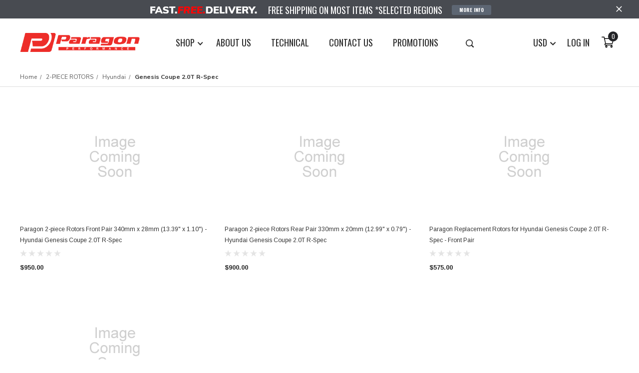

--- FILE ---
content_type: text/html; charset=UTF-8
request_url: https://paragonbrakes.com/2-piece-rotors/hyundai/genesis-coupe-2.0t-r-spec/
body_size: 41068
content:


<!DOCTYPE html>
<html class="no-js" lang="en">
    <head>
        <title>Genesis Coupe 2.0T R-Spec 2-pc brake rotor/disc upgrade | Paragon Performance</title>
        <link rel="dns-prefetch preconnect" href="https://cdn11.bigcommerce.com/s-8pb2bpl705" crossorigin><link rel="dns-prefetch preconnect" href="https://fonts.googleapis.com/" crossorigin><link rel="dns-prefetch preconnect" href="https://fonts.gstatic.com/" crossorigin>
        <link rel='canonical' href='https://paragonbrakes.com/2-piece-rotors/hyundai/genesis-coupe-2.0t-r-spec/' /><meta name='platform' content='bigcommerce.stencil' />
        
        
        <link href="https://cdn11.bigcommerce.com/s-8pb2bpl705/product_images/favicon-48x48.png?t=1556879489" rel="shortcut icon">
        <meta http-equiv="Content-Type" content="text/html; charset=utf-8"/>
        <meta name="theme-color" content="#323232">
        <meta name="Description" content="Paragon Performance is dedicated in supplying high performance brake products including 2-piece rotors, disc rings, and brake pads for track and race use">
        <meta name="viewport" content="width=device-width, initial-scale=1, maximum-scale=1, user-scalable='no'">

        <script>
            // Change document class from no-js to js so we can detect this in css
            document.documentElement.className = document.documentElement.className.replace('no-js', 'js');
        </script>

        <!-- <link href="https://fonts.googleapis.com/css?family=Montserrat:400%7CArimo:700,400%7CKarla:400&display=swap" rel="stylesheet"> -->
        <link data-stencil-stylesheet href="https://cdn11.bigcommerce.com/s-8pb2bpl705/stencil/56fd0740-a982-0139-d7e5-22cabf277372/e/ed738940-b257-013e-b0b2-6214770575f0/css/theme-ad2ba980-e0e2-013b-b8a4-5e16360298a9.css" rel="stylesheet">
        <!-- Start Tracking Code for analytics_facebook -->

<script>
!function(f,b,e,v,n,t,s){if(f.fbq)return;n=f.fbq=function(){n.callMethod?n.callMethod.apply(n,arguments):n.queue.push(arguments)};if(!f._fbq)f._fbq=n;n.push=n;n.loaded=!0;n.version='2.0';n.queue=[];t=b.createElement(e);t.async=!0;t.src=v;s=b.getElementsByTagName(e)[0];s.parentNode.insertBefore(t,s)}(window,document,'script','https://connect.facebook.net/en_US/fbevents.js');

fbq('set', 'autoConfig', 'false', '1012544622592783');
fbq('dataProcessingOptions', ['LDU'], 0, 0);
fbq('init', '1012544622592783', {"external_id":"8a898c8f-7c54-4f35-a284-79e069624b27"});
fbq('set', 'agent', 'bigcommerce', '1012544622592783');

function trackEvents() {
    var pathName = window.location.pathname;

    fbq('track', 'PageView', {}, "");

    // Search events start -- only fire if the shopper lands on the /search.php page
    if (pathName.indexOf('/search.php') === 0 && getUrlParameter('search_query')) {
        fbq('track', 'Search', {
            content_type: 'product_group',
            content_ids: [],
            search_string: getUrlParameter('search_query')
        });
    }
    // Search events end

    // Wishlist events start -- only fire if the shopper attempts to add an item to their wishlist
    if (pathName.indexOf('/wishlist.php') === 0 && getUrlParameter('added_product_id')) {
        fbq('track', 'AddToWishlist', {
            content_type: 'product_group',
            content_ids: []
        });
    }
    // Wishlist events end

    // Lead events start -- only fire if the shopper subscribes to newsletter
    if (pathName.indexOf('/subscribe.php') === 0 && getUrlParameter('result') === 'success') {
        fbq('track', 'Lead', {});
    }
    // Lead events end

    // Registration events start -- only fire if the shopper registers an account
    if (pathName.indexOf('/login.php') === 0 && getUrlParameter('action') === 'account_created') {
        fbq('track', 'CompleteRegistration', {}, "");
    }
    // Registration events end

    

    function getUrlParameter(name) {
        var cleanName = name.replace(/[\[]/, '\[').replace(/[\]]/, '\]');
        var regex = new RegExp('[\?&]' + cleanName + '=([^&#]*)');
        var results = regex.exec(window.location.search);
        return results === null ? '' : decodeURIComponent(results[1].replace(/\+/g, ' '));
    }
}

if (window.addEventListener) {
    window.addEventListener("load", trackEvents, false)
}
</script>
<noscript><img height="1" width="1" style="display:none" alt="null" src="https://www.facebook.com/tr?id=1012544622592783&ev=PageView&noscript=1&a=plbigcommerce1.2&eid="/></noscript>

<!-- End Tracking Code for analytics_facebook -->

<!-- Start Tracking Code for analytics_googleanalytics -->

<!-- Google tag (gtag.js) -->
<script async src="https://www.googletagmanager.com/gtag/js?id=UA-168813883-1"></script>
<script>
  window.dataLayer = window.dataLayer || [];
  function gtag(){dataLayer.push(arguments);}
  gtag('js', new Date());

  gtag('config', 'UA-168813883-1');
</script>

<!-- End Tracking Code for analytics_googleanalytics -->

<!-- Start Tracking Code for analytics_googleanalytics4 -->

<script data-cfasync="false" src="https://cdn11.bigcommerce.com/shared/js/google_analytics4_bodl_subscribers-358423becf5d870b8b603a81de597c10f6bc7699.js" integrity="sha256-gtOfJ3Avc1pEE/hx6SKj/96cca7JvfqllWA9FTQJyfI=" crossorigin="anonymous"></script>
<script data-cfasync="false">
  (function () {
    window.dataLayer = window.dataLayer || [];

    function gtag(){
        dataLayer.push(arguments);
    }

    function initGA4(event) {
         function setupGtag() {
            function configureGtag() {
                gtag('js', new Date());
                gtag('set', 'developer_id.dMjk3Nj', true);
                gtag('config', 'G-50KLNKWDT3');
            }

            var script = document.createElement('script');

            script.src = 'https://www.googletagmanager.com/gtag/js?id=G-50KLNKWDT3';
            script.async = true;
            script.onload = configureGtag;

            document.head.appendChild(script);
        }

        setupGtag();

        if (typeof subscribeOnBodlEvents === 'function') {
            subscribeOnBodlEvents('G-50KLNKWDT3', false);
        }

        window.removeEventListener(event.type, initGA4);
    }

    

    var eventName = document.readyState === 'complete' ? 'consentScriptsLoaded' : 'DOMContentLoaded';
    window.addEventListener(eventName, initGA4, false);
  })()
</script>

<!-- End Tracking Code for analytics_googleanalytics4 -->


<script type="text/javascript" src="https://checkout-sdk.bigcommerce.com/v1/loader.js" defer ></script>
<script type="text/javascript">
fbq('track', 'ViewCategory', {"content_ids":["1539","1540","1541","1542"],"content_type":"product_group","content_category":"Genesis Coupe 2.0T R-Spec"});
</script>
<script type="text/javascript">
var BCData = {};
</script>
<script src='https://cdnjs.cloudflare.com/ajax/libs/jquery/2.2.4/jquery.min.js' ></script><script src='https://apps.minibc.com/bootstrap/603c5a048f532.js' ></script><script id="wsa-rich-snippets-1-intro" nonce="">
/*
    Web Site Advantage: SEO Rich Snippets App 1 [2.58.63086]
    https://bigcommerce.websiteadvantage.com.au/rich-snippets/
    Copyright (C) 2019 - 2025 Web Site Advantage
*/
</script>
<script type="application/ld+json" id="wsa-rich-snippets-jsonld-graph" nonce="">{"@context":"https://schema.org","@graph":[{"isPartOf":{"@id":"https://paragonbrakes.com/#WebSite"},"publisher":{"@id":"https://paragonbrakes.com/#Business"},"breadcrumb":{"@type":"BreadcrumbList","@id":"#BreadcrumbList","name":"Breadcrumbs (SEO Rich Snippets App)","itemListElement":[{"@type":"ListItem","position":1,"item":"https://paragonbrakes.com/2-piece-rotors/","name":"2-PIECE ROTORS" },{"@type":"ListItem","position":2,"item":"https://paragonbrakes.com/2-piece-rotors/hyundai/","name":"Hyundai" },{"@type":"ListItem","position":3,"name":"Genesis Coupe 2.0T R-Spec" }] },"@id":"https://paragonbrakes.com/2-piece-rotors/hyundai/genesis-coupe-2.0t-r-spec/#WebPage","url":"https://paragonbrakes.com/2-piece-rotors/hyundai/genesis-coupe-2.0t-r-spec/","name":"Genesis Coupe 2.0T R-Spec","@type":"CollectionPage" },{"@id":"https://paragonbrakes.com/#WebSite","url":"https://paragonbrakes.com/","name":"Paragon Performance","publisher":{"@id":"https://paragonbrakes.com/#Business"},"@type":"WebSite"},{"url":"https://paragonbrakes.com/","name":"Paragon Performance","@type":"Organization","@id":"https://paragonbrakes.com/#Business"}] }</script>
<script data-cfasync="false" id="wsa-rich-snippets-javascript" nonce="">var webSiteAdvantage=webSiteAdvantage||{};webSiteAdvantage.momentnow='2026-01-20T03:30:51+00:00';function wsa_error(m){console.error('SEO Rich Snippets: '+m,arguments)};function wsa_tryCatch(m,f){try{f()}catch(e){wsa_error(m,e)}};webSiteAdvantage.richSnippetsApp=["8pb2bpl705","paragonbrakes.com",368,"8pb2bpl705",""];webSiteAdvantage.bcReviews=true;webSiteAdvantage.classyUnicode=webSiteAdvantage.classyUnicode||{};webSiteAdvantage.classyUnicode.options={querySelector:'.classyunicode,title,h1,h2,h3,h4,h5,.breadcrumb-label,.navPages-action,.footer-info-list,script[type="application/ld+json"]',processMetaTags:true};window.classySchemaOptions=window.classySchemaOptions||{};window.classySchemaOptions.scriptIdBase='wsa-rich-snippets-jsonld-classyschema-';window.classySchemaOptions.classNamePrefixes=["classyschema-","wsa-"];window.classySchemaOptions.customCssSelectors={"howto-name":"h1.page-heading"};window.classySchemaOptions.customCssSelectors = {
    "faqpage-question": ".themevale_faq .accordion-title",
    "faqpage-answer": ".themevale_faq .accordion-content"
};webSiteAdvantage.classyCleanUp=webSiteAdvantage.classyCleanUp||{};webSiteAdvantage.classyCleanUp.options={removeMicrodata:true,removeJsonLd:true,removeDynamicJsonLd:false,removeJsonLdRegexExcludeIdPatterns:['^wsa-rich-snippets-.*$','reviewsWidgetProductSnippets'],removeJsonLdRegexExcludeClassPatterns:['^jdgm-.*$']};!function(d){var s=d.createElement('script');s.src='https://classyschema.org/2_15/faq_video_howto_unicode_cleanup.min.js';s.async=true;s.setAttribute('fetchpriority','high');d.getElementsByTagName('head')[0].appendChild(s)}(document);</script>

<script type="text/javascript">
				
    (function (w,d,s,u,o,c,e,x){
				
        w['TrackingSystemObject']=o;
				
        e=d.createElement(s);e.async=1;e.src=u;e.onload=c;
				
        x=d.getElementsByTagName(s)[0];x.parentNode.insertBefore(e, x);
				
    })(window,document,'script','https://cdn.refersion.com/refersion.js','r',function () {
				
        /*Configure SDK*/
				
        r.pubKey = 'pub_6aebbd76d0610d65d184';
				
        r.settings.fp_off = true;
				
        r.cart_type='BIGCOMMERCE';
				
        /*Initialize*/
				
        r.initializeXDLS().then(() => {
				
            r.launchDefault();
				
        });
     });
</script><script id="wsa-rich-snippets-2-intro" nonce="">
/*
    Web Site Advantage: SEO Rich Snippets App 2 [2.58.63087]
    https://bigcommerce.websiteadvantage.com.au/rich-snippets/
    Copyright (C) 2019 - 2025 Web Site Advantage
*/
</script>
<script type="application/ld+json" id="wsa-rich-snippets-jsonld-product" nonce=""></script>

 <script data-cfasync="false" src="https://microapps.bigcommerce.com/bodl-events/1.9.4/index.js" integrity="sha256-Y0tDj1qsyiKBRibKllwV0ZJ1aFlGYaHHGl/oUFoXJ7Y=" nonce="" crossorigin="anonymous"></script>
 <script data-cfasync="false" nonce="">

 (function() {
    function decodeBase64(base64) {
       const text = atob(base64);
       const length = text.length;
       const bytes = new Uint8Array(length);
       for (let i = 0; i < length; i++) {
          bytes[i] = text.charCodeAt(i);
       }
       const decoder = new TextDecoder();
       return decoder.decode(bytes);
    }
    window.bodl = JSON.parse(decodeBase64("[base64]"));
 })()

 </script>

<script nonce="">
(function () {
    var xmlHttp = new XMLHttpRequest();

    xmlHttp.open('POST', 'https://bes.gcp.data.bigcommerce.com/nobot');
    xmlHttp.setRequestHeader('Content-Type', 'application/json');
    xmlHttp.send('{"store_id":"1000463530","timezone_offset":"-7.0","timestamp":"2026-01-20T03:30:50.64759300Z","visit_id":"64f9ecdc-d144-4673-999b-a7ebf9e2f1c5","channel_id":1}');
})();
</script>

        
        
        
        
        
        <!-- snippet location htmlhead -->
        <link rel="stylesheet" href="https://cdnjs.cloudflare.com/ajax/libs/font-awesome/4.7.0/css/font-awesome.min.css">
        <link href="https://fonts.googleapis.com/css?family=Oswald:200,300,400,500,600,700&display=swap" rel="stylesheet">
        <link rel="stylesheet" href="https://cdnjs.cloudflare.com/ajax/libs/fancybox/3.5.1/jquery.fancybox.min.css" />
        <script src="https://cdnjs.cloudflare.com/ajax/libs/jquery/1.11.1/jquery.min.js" integrity="sha256-VAvG3sHdS5LqTT+5A/aeq/bZGa/Uj04xKxY8KM/w9EE=" crossorigin="anonymous"></script>
        <link rel="stylesheet" href="https://cdnjs.cloudflare.com/ajax/libs/slick-carousel/1.9.0/slick.min.css" />
        <script src="https://cdnjs.cloudflare.com/ajax/libs/fancybox/3.5.1/jquery.fancybox.min.js" defer="defer"></script>
        <meta name="facebook-domain-verification" content="wdkj9d3fu1bvinlpc8r66m9n1o0thv" />
    </head>
    <body class="page-type-category themevale_loading  genesis-coupe-2-0t-r-spec ">
        <div id="loader"></div>

        <!-- snippet location header -->
        <svg data-src="https://cdn11.bigcommerce.com/s-8pb2bpl705/stencil/56fd0740-a982-0139-d7e5-22cabf277372/e/ed738940-b257-013e-b0b2-6214770575f0/img/icon-sprite.svg" class="icons-svg-sprite"></svg>

            <div class="cookieMessage">
    <div class="cookieMessage-container">
        <div class="cookieMessage-text">
            <p>                                                                                                                                                                                                                                                The cookie settings on this website are set to &#x27;allow all cookies&#x27; to give you the very best experience. Please click Accept Cookies to continue to use the site.
                
                
                
                
                
                
                
                
                
                
                
                </p>
        </div>
        <button class="button button--primary button--small" data-privacy-accept>Accept Cookies</button>
    </div>
</div>

        <!-- menu mobile  -->
        <div class="themevale_Mobile themevale_MobileMenu" id="menu-mobile">
            <div class="navPages-container" id="menuMobile" data-menu>
                <nav class="navPages">
    <ul class="navPages-list navPages-list-depth-max">
        <div class="themevale_Mobile themevale_MobileAccount"  >
            <div class="themevale_close hide-btn">
                <a href="javascript:void(0)" class="close">×</a>
            </div>
            </div>
        <div class="menu-wrap">
            <strong>SHOP</strong>
                <li class="navPages-item">

                    <p class="navPages-action navPages-action-depth-max has-subMenu is-root">
                        <a class="text" href="https://paragonbrakes.com/2-piece-rotors/">2-PIECE ROTORS</a>
                        <span class="navPages-action-moreIcon" aria-hidden="true">
                            <svg class="icon"><use xlink:href="#icon-chevron-down"></use></svg>
                         </span>
                    </p>
                    <div class="navPage-subMenu navPage-subMenu-horizontal navPage-subMegaMenu imageTop" id="navPages2-41" aria-hidden="true" tabindex="-1" style="width: 100%;">
                        <ul class="navPage-subMenu-list">
                            <li>
                                <strong><a href="https://paragonbrakes.com/2-piece-rotors/acura/">Acura</a></strong>
                                <ul>
                                    <li>
                                        <a href="https://paragonbrakes.com/2-piece-rotors/acura/integra-type-s-de5/">Integra Type S DE5</a>
                                    </li>
                                    <li>
                                        <a href="https://paragonbrakes.com/2-piece-rotors/acura/tlx-type-s/">TLX Type S</a>
                                    </li>
                                    <li>
                                        <a href="https://paragonbrakes.com/2-piece-rotors/acura/tlx/">TLX</a>
                                    </li>
                                </ul>
                            </li>
                            <li>
                                <strong><a href="https://paragonbrakes.com/2-piece-rotors/alfa-romeo/">Alfa Romeo</a></strong>
                                <ul>
                                    <li>
                                        <a href="https://paragonbrakes.com/2-piece-rotors/alfa-romeo/giulia-quadrifoglio-952/">Giulia Quadrifoglio (952)</a>
                                    </li>
                                </ul>
                            </li>
                            <li>
                                <strong><a href="https://paragonbrakes.com/2-piece-rotors/audi.html">Audi</a></strong>
                                <ul>
                                    <li>
                                        <a href="https://paragonbrakes.com/2-piece-rotors/audi/s3-8y/">S3 (8Y)</a>
                                    </li>
                                    <li>
                                        <a href="https://paragonbrakes.com/2-piece-rotors/audi/s3-8v-8v-5.html">S3 (8V / 8V.5)</a>
                                    </li>
                                    <li>
                                        <a href="https://paragonbrakes.com/2-piece-rotors/audi/rs3-8y.html">RS3 (8Y)</a>
                                    </li>
                                    <li>
                                        <a href="https://paragonbrakes.com/2-piece-rotors/audi/rs3-8v-8v-5.html">RS3 (8V / 8V.5)</a>
                                    </li>
                                    <li>
                                        <a href="https://paragonbrakes.com/2-piece-rotors/audi/rs3-8p.html">RS3 (8P)</a>
                                    </li>
                                    <li>
                                        <a href="https://paragonbrakes.com/2-piece-rotors/audi/b9-b9-5-s4/">B9/B9.5 S4</a>
                                    </li>
                                    <li>
                                        <a href="https://paragonbrakes.com/2-piece-rotors/audi/b8-b8-5-s4/">B8/B8.5 S4</a>
                                    </li>
                                    <li>
                                        <a href="https://paragonbrakes.com/2-piece-rotors/audi/b9-b9-5-s5/">B9/B9.5 S5</a>
                                    </li>
                                    <li>
                                        <a href="https://paragonbrakes.com/2-piece-rotors/audi/b8-b8-5-s5/">B8/B8.5 S5</a>
                                    </li>
                                    <li>
                                        <a href="https://paragonbrakes.com/2-piece-rotors/audi/rs5-b9-b9-5/">RS4/RS5 B9/B9.5</a>
                                    </li>
                                    <li>
                                        <a href="https://paragonbrakes.com/2-piece-rotors/audi/rs5-8t.html">RS5 B8 (8T)</a>
                                    </li>
                                    <li>
                                        <a href="https://paragonbrakes.com/2-piece-rotors/audi/rs4-b8-8k/">RS4 B8 (8K)</a>
                                    </li>
                                    <li>
                                        <a href="https://paragonbrakes.com/2-piece-rotors/audi/rs6-c5/">RS6 (C5)</a>
                                    </li>
                                    <li>
                                        <a href="https://paragonbrakes.com/2-piece-rotors/audi/rs6-c7/">RS6 (C7)</a>
                                    </li>
                                    <li>
                                        <a href="https://paragonbrakes.com/2-piece-rotors/audi/rs7-c7/">RS7 (C7)</a>
                                    </li>
                                    <li>
                                        <a href="https://paragonbrakes.com/2-piece-rotors/audi/s6-c7/">S6 (C7)</a>
                                    </li>
                                    <li>
                                        <a href="https://paragonbrakes.com/2-piece-rotors/audi/s7-c7/">S7 (C7)</a>
                                    </li>
                                    <li>
                                        <a href="https://paragonbrakes.com/2-piece-rotors/audi/s8-d4/">S8 (D4)</a>
                                    </li>
                                    <li>
                                        <a href="https://paragonbrakes.com/2-piece-rotors/audi/tt-rs-8s/">TT RS (8S)</a>
                                    </li>
                                    <li>
                                        <a href="https://paragonbrakes.com/2-piece-rotors/audi/tt-rs-8j.html">TT RS (8J)</a>
                                    </li>
                                    <li>
                                        <a href="https://paragonbrakes.com/2-piece-rotors/audi/r8-mk1-type-42/">R8 Mk1 (Type 42)</a>
                                    </li>
                                    <li>
                                        <a href="https://paragonbrakes.com/2-piece-rotors/audi/b9-b9-5-sq5/">B9/B9.5 SQ5</a>
                                    </li>
                                    <li>
                                        <a href="https://paragonbrakes.com/2-piece-rotors/audi/b8-q5/">B8 Q5</a>
                                    </li>
                                    <li>
                                        <a href="https://paragonbrakes.com/2-piece-rotors/audi/b8-sq5/">B8 SQ5</a>
                                    </li>
                                    <li>
                                        <a href="https://paragonbrakes.com/2-piece-rotors/audi/4m-4m-5-sq7-sq8/">4M/4M.5 SQ7/SQ8</a>
                                    </li>
                                </ul>
                            </li>
                            <li>
                                <strong><a href="https://paragonbrakes.com/2-piece-rotors/bmw.html">BMW</a></strong>
                                <ul>
                                    <li>
                                        <a href="https://paragonbrakes.com/2-piece-rotors/bmw/m2-g87-m3-g80-m4-g82-g83/">M2 (G87) / M3 (G80) / M4 (G82/G83)</a>
                                    </li>
                                    <li>
                                        <a href="https://paragonbrakes.com/2-piece-rotors/bmw/m2-f87-m3-f80-m4-f82-f83.html">M2 (F87) / M3 (F80) / M4 (F82/F83)</a>
                                    </li>
                                    <li>
                                        <a href="https://paragonbrakes.com/2-piece-rotors/bmw/m3-e90-e92-e93/">M3 (E90/E92/E93)</a>
                                    </li>
                                    <li>
                                        <a href="https://paragonbrakes.com/2-piece-rotors/bmw/1m-coupe-e82/">1M Coupe (E82)</a>
                                    </li>
                                    <li>
                                        <a href="https://paragonbrakes.com/2-piece-rotors/bmw/m-performance-m-sport-gxx/">M Performance / M Sport (Gxx)</a>
                                    </li>
                                    <li>
                                        <a href="https://paragonbrakes.com/2-piece-rotors/bmw/m-performance-m-sport.html">M Performance / M Sport (Fxx)</a>
                                    </li>
                                    <li>
                                        <a href="https://paragonbrakes.com/2-piece-rotors/bmw/z4-g29/">Z4 (G29)</a>
                                    </li>
                                    <li>
                                        <a href="https://paragonbrakes.com/2-piece-rotors/bmw/m4-gt4/">M4 GT4</a>
                                    </li>
                                    <li>
                                        <a href="https://paragonbrakes.com/2-piece-rotors/bmw/m5-f90-m8-f91-f92-f93/">M5 (F90) / M8 (F91/F92/F93)</a>
                                    </li>
                                    <li>
                                        <a href="https://paragonbrakes.com/2-piece-rotors/bmw/m5-f10-m6-f06-f12-f13/">M5 (F10) / M6 (F06/F12/F13)</a>
                                    </li>
                                    <li>
                                        <a href="https://paragonbrakes.com/2-piece-rotors/bmw/m850i-g14-g15-g16/">M850i (G14/G15/G16)</a>
                                    </li>
                                </ul>
                            </li>
                            <li>
                                <strong><a href="https://paragonbrakes.com/2-piece-rotors/cadillac/">Cadillac</a></strong>
                                <ul>
                                    <li>
                                        <a href="https://paragonbrakes.com/2-piece-rotors/cadillac/ct4-v-blackwing/">CT4-V Blackwing</a>
                                    </li>
                                </ul>
                            </li>
                            <li>
                                <strong><a href="https://paragonbrakes.com/2-piece-rotors/chevrolet/">Chevrolet</a></strong>
                                <ul>
                                    <li>
                                        <a href="https://paragonbrakes.com/2-piece-rotors/chevrolet/5th-gen-camaro/">Camaro (5th Gen)</a>
                                    </li>
                                    <li>
                                        <a href="https://paragonbrakes.com/2-piece-rotors/chevrolet/camaro-zl1-zl1-1le-6th-gen/">Camaro ZL1/ZL1 1LE (6th Gen)</a>
                                    </li>
                                    <li>
                                        <a href="https://paragonbrakes.com/2-piece-rotors/chevrolet/camaro-ss-1le-6th-gen/">Camaro SS 1LE (6th Gen)</a>
                                    </li>
                                    <li>
                                        <a href="https://paragonbrakes.com/2-piece-rotors/chevrolet/colorado-rg/">Colorado (RG) </a>
                                    </li>
                                    <li>
                                        <a href="https://paragonbrakes.com/2-piece-rotors/chevrolet/corvette-z06-c7-grand-sport/">Corvette C7 Z06 / Grand Sport</a>
                                    </li>
                                    <li>
                                        <a href="https://paragonbrakes.com/2-piece-rotors/chevrolet/corvette-c8-z06/">Corvette C8 Z06</a>
                                    </li>
                                </ul>
                            </li>
                            <li>
                                <strong><a href="https://paragonbrakes.com/2-piece-rotors/dodge/">Dodge</a></strong>
                                <ul>
                                    <li>
                                        <a href="https://paragonbrakes.com/2-piece-rotors/dodge/15-20-charger-challenger-srt-hellcat/">15-20 Charger/Challenger SRT Hellcat</a>
                                    </li>
                                    <li>
                                        <a href="https://paragonbrakes.com/2-piece-rotors/dodge/21-charger-challenger-srt-hellcat/">21+ Charger/Challenger SRT Hellcat</a>
                                    </li>
                                    <li>
                                        <a href="https://paragonbrakes.com/2-piece-rotors/dodge/15-charger-challenger-scat-pack/">15+ Charger/Challenger Scat Pack</a>
                                    </li>
                                    <li>
                                        <a href="https://paragonbrakes.com/2-piece-rotors/dodge/challenger-srt-demon-super-stock/">Challenger SRT Demon/Super Stock</a>
                                    </li>
                                    <li>
                                        <a href="https://paragonbrakes.com/2-piece-rotors/dodge/durango-srt-hellcat/">Durango SRT Hellcat</a>
                                    </li>
                                    <li>
                                        <a href="https://paragonbrakes.com/2-piece-rotors/dodge/durango-srt/">Durango SRT</a>
                                    </li>
                                </ul>
                            </li>
                            <li>
                                <strong><a href="https://paragonbrakes.com/2-piece-rotors/ferrari/">Ferrari</a></strong>
                                <ul>
                                    <li>
                                        <a href="https://paragonbrakes.com/2-piece-rotors/ferrari/458-italia/">458 Italia</a>
                                    </li>
                                    <li>
                                        <a href="https://paragonbrakes.com/2-piece-rotors/ferrari/458-speciale/">458 Speciale</a>
                                    </li>
                                    <li>
                                        <a href="https://paragonbrakes.com/2-piece-rotors/ferrari/488-gtb-pista/">488 GTB / Pista</a>
                                    </li>
                                    <li>
                                        <a href="https://paragonbrakes.com/2-piece-rotors/ferrari/812-superfast/">812 Superfast</a>
                                    </li>
                                </ul>
                            </li>
                            <li>
                                <strong><a href="https://paragonbrakes.com/2-piece-rotors/ford.html">Ford</a></strong>
                                <ul>
                                    <li>
                                        <a href="https://paragonbrakes.com/2-piece-rotors/ford/mustang-s650-24/">Mustang S650 24+</a>
                                    </li>
                                    <li>
                                        <a href="https://paragonbrakes.com/2-piece-rotors/ford/mustang-s550-15-23/">Mustang S550 15-23</a>
                                    </li>
                                    <li>
                                        <a href="https://paragonbrakes.com/2-piece-rotors/ford/focus-rs-mk3.html">Focus RS Mk3</a>
                                    </li>
                                </ul>
                            </li>
                            <li>
                                <strong><a href="https://paragonbrakes.com/2-piece-rotors/holden/">Holden</a></strong>
                                <ul>
                                    <li>
                                        <a href="https://paragonbrakes.com/2-piece-rotors/holden/commodore-ve-vf-ss-v-redline/">Commodore VE/VF SS-V Redline</a>
                                    </li>
                                    <li>
                                        <a href="https://paragonbrakes.com/2-piece-rotors/holden/hsv-clubsport-r8-ve-ve2/">HSV Clubsport R8 VE/VE2</a>
                                    </li>
                                    <li>
                                        <a href="https://paragonbrakes.com/2-piece-rotors/holden/hsv-clubsport-vf-vf-r8/">HSV Clubsport VF / VF R8</a>
                                    </li>
                                </ul>
                            </li>
                            <li>
                                <strong><a href="https://paragonbrakes.com/2-piece-rotors/honda.html">Honda</a></strong>
                                <ul>
                                    <li>
                                        <a href="https://paragonbrakes.com/2-piece-rotors/honda/civic-type-r-fk8.html">Civic Type R FK8</a>
                                    </li>
                                    <li>
                                        <a href="https://paragonbrakes.com/2-piece-rotors/honda/civic-type-r-fl5/">Civic Type R FL5</a>
                                    </li>
                                    <li>
                                        <a href="https://paragonbrakes.com/2-piece-rotors/honda/civic-type-r-fk2.html">Civic Type R FK2</a>
                                    </li>
                                    <li>
                                        <a href="https://paragonbrakes.com/2-piece-rotors/honda/civic-type-r-fd2.html">Civic Type R FD2</a>
                                    </li>
                                    <li>
                                        <a href="https://paragonbrakes.com/2-piece-rotors/honda/8-9th-gen-civic-si/">8-9th Gen Civic Si</a>
                                    </li>
                                    <li>
                                        <a href="https://paragonbrakes.com/2-piece-rotors/honda/s2000.html">S2000</a>
                                    </li>
                                    <li>
                                        <a href="https://paragonbrakes.com/2-piece-rotors/honda/integra-type-r-dc5.html">Integra Type R DC5</a>
                                    </li>
                                </ul>
                            </li>
                            <li>
                                <strong><a href="https://paragonbrakes.com/2-piece-rotors/hyundai/">Hyundai</a></strong>
                                <ul>
                                    <li>
                                        <a href="https://paragonbrakes.com/2-piece-rotors/hyundai/elantra-n/">Elantra N</a>
                                    </li>
                                    <li>
                                        <a href="https://paragonbrakes.com/2-piece-rotors/hyundai/genesis-coupe-2.0t-r-spec/">Genesis Coupe 2.0T R-Spec</a>
                                    </li>
                                    <li>
                                        <a href="https://paragonbrakes.com/2-piece-rotors/hyundai/i30-n/">i30 N</a>
                                    </li>
                                    <li>
                                        <a href="https://paragonbrakes.com/2-piece-rotors/hyundai/veloster-n/">Veloster N</a>
                                    </li>
                                </ul>
                            </li>
                            <li>
                                <strong><a href="https://paragonbrakes.com/2-piece-rotors/infiniti.html">Infiniti</a></strong>
                                <ul>
                                    <li>
                                        <a href="https://paragonbrakes.com/2-piece-rotors/infiniti/g37.html">G37 (V36)</a>
                                    </li>
                                    <li>
                                        <a href="https://paragonbrakes.com/2-piece-rotors/infiniti/q50.html">Q50 (V37)</a>
                                    </li>
                                    <li>
                                        <a href="https://paragonbrakes.com/2-piece-rotors/infiniti/q60-cv36-cv37/">Q60 (CV36 / CV37)</a>
                                    </li>
                                </ul>
                            </li>
                            <li>
                                <strong><a href="https://paragonbrakes.com/2-piece-rotors/jaguar/">Jaguar</a></strong>
                                <ul>
                                    <li>
                                        <a href="https://paragonbrakes.com/2-piece-rotors/jaguar/xe-x760/">XE (X760)</a>
                                    </li>
                                    <li>
                                        <a href="https://paragonbrakes.com/2-piece-rotors/jaguar/xf-x260/">XF (X260)</a>
                                    </li>
                                </ul>
                            </li>
                            <li>
                                <strong><a href="https://paragonbrakes.com/2-piece-rotors/jeep/">Jeep</a></strong>
                                <ul>
                                    <li>
                                        <a href="https://paragonbrakes.com/2-piece-rotors/jeep/grand-cherokee-trackhawk/">Grand Cherokee Trackhawk</a>
                                    </li>
                                    <li>
                                        <a href="https://paragonbrakes.com/2-piece-rotors/jeep/grand-cherokee-srt/">Grand Cherokee SRT</a>
                                    </li>
                                </ul>
                            </li>
                            <li>
                                <strong><a href="https://paragonbrakes.com/2-piece-rotors/lamborghini/">Lamborghini</a></strong>
                                <ul>
                                    <li>
                                        <a href="https://paragonbrakes.com/2-piece-rotors/lamborghini/gallardo/">Gallardo</a>
                                    </li>
                                    <li>
                                        <a href="https://paragonbrakes.com/2-piece-rotors/lamborghini/huracan/">Huracan</a>
                                    </li>
                                </ul>
                            </li>
                            <li>
                                <strong><a href="https://paragonbrakes.com/2-piece-rotors/lexus.html">Lexus</a></strong>
                                <ul>
                                    <li>
                                        <a href="https://paragonbrakes.com/2-piece-rotors/lexus/rc-f-usc10-gs-f-url10.html">RC F (USC10) / GS F (URL10)</a>
                                    </li>
                                </ul>
                            </li>
                            <li>
                                <strong><a href="https://paragonbrakes.com/2-piece-rotors/lotus.html">Lotus</a></strong>
                                <ul>
                                    <li>
                                        <a href="https://paragonbrakes.com/2-piece-rotors/lotus-w-288mm-brakes-front-rear.html">Lotus w/ 288mm Brakes (Front/Rear)</a>
                                    </li>
                                    <li>
                                        <a href="https://paragonbrakes.com/2-piece-rotors/lotus-w-308mm-brakes-front.html">Lotus w/ 308mm Brakes (Front)</a>
                                    </li>
                                    <li>
                                        <a href="https://paragonbrakes.com/2-piece-rotors/lotus/lotus-exige-V6.html">Lotus Exige V6</a>
                                    </li>
                                    <li>
                                        <a href="https://paragonbrakes.com/2-piece-rotors/lotus-evora-evora-s-s1/">Lotus Evora / Evora S S1</a>
                                    </li>
                                    <li>
                                        <a href="https://paragonbrakes.com/2-piece-rotors/lotus-evora-400-410-430-gt/">Lotus Evora 400/410/430/GT</a>
                                    </li>
                                </ul>
                            </li>
                            <li>
                                <strong><a href="https://paragonbrakes.com/2-piece-rotors/mclaren/">McLaren</a></strong>
                                <ul>
                                    <li>
                                        <a href="https://paragonbrakes.com/2-piece-rotors/mclaren/540c/">540C</a>
                                    </li>
                                    <li>
                                        <a href="https://paragonbrakes.com/2-piece-rotors/mclaren/570gt/">570GT</a>
                                    </li>
                                    <li>
                                        <a href="https://paragonbrakes.com/2-piece-rotors/mclaren/570s/">570S</a>
                                    </li>
                                    <li>
                                        <a href="https://paragonbrakes.com/2-piece-rotors/mclaren/mp4-12c-12c/">MP4-12C / 12C</a>
                                    </li>
                                </ul>
                            </li>
                            <li>
                                <strong><a href="https://paragonbrakes.com/2-piece-rotors/mercedes-benz.html">Mercedes-Benz</a></strong>
                                <ul>
                                    <li>
                                        <a href="https://paragonbrakes.com/2-piece-rotors/mercedes-benz/c43-amg-w205/">C43 AMG (W205)</a>
                                    </li>
                                    <li>
                                        <a href="https://paragonbrakes.com/2-piece-rotors/mercedes-benz/c63-amg-w204.html">C63 AMG (W204)</a>
                                    </li>
                                    <li>
                                        <a href="https://paragonbrakes.com/2-piece-rotors/mercedes-benz/c63-amg-w205.html">C63 AMG (W205)</a>
                                    </li>
                                    <li>
                                        <a href="https://paragonbrakes.com/2-piece-rotors/mercedes-benz/c63-s-amg-w205/">C63 S AMG (W205)</a>
                                    </li>
                                    <li>
                                        <a href="https://paragonbrakes.com/2-piece-rotors/mercedes-benz/cla-45-c117-a45-w176-amg.html">CLA 45 (C117) / A45 (W176) AMG</a>
                                    </li>
                                    <li>
                                        <a href="https://paragonbrakes.com/2-piece-rotors/mercedes-benz/gla-45-amg-x156/">GLA 45 AMG (X156)</a>
                                    </li>
                                    <li>
                                        <a href="https://paragonbrakes.com/2-piece-rotors/mercedes-benz/amg-cla-35-c118-amg-a35-w177/">AMG CLA 35 (C118) / AMG A35 (W177)</a>
                                    </li>
                                    <li>
                                        <a href="https://paragonbrakes.com/2-piece-rotors/mercedes-benz/amg-cla-45-c118-gla-45-h247-a45-s-w177/">AMG CLA45 C118 / GLA45 H247 / A45S W177</a>
                                    </li>
                                    <li>
                                        <a href="https://paragonbrakes.com/2-piece-rotors/mercedes-benz/amg-gt-gt-s-c190/">AMG GT/GT S (C190)</a>
                                    </li>
                                    <li>
                                        <a href="https://paragonbrakes.com/2-piece-rotors/mercedes-benz/s-63-amg-w222/">S 63 AMG (W222)</a>
                                    </li>
                                    <li>
                                        <a href="https://paragonbrakes.com/2-piece-rotors/mercedes-benz/e55-amg-w211-s211.htm">E55 AMG (W211 / S211)</a>
                                    </li>
                                </ul>
                            </li>
                            <li>
                                <strong><a href="https://paragonbrakes.com/2-piece-rotors/mitsubishi.html">Mitsubishi</a></strong>
                                <ul>
                                    <li>
                                        <a href="https://paragonbrakes.com/2-piece-rotors/mitsubishi/evo-5-9-cp9a-ct9a.html">EVO 5-9 (CP9A, CT9A)</a>
                                    </li>
                                    <li>
                                        <a href="https://paragonbrakes.com/2-piece-rotors/mitsubishi/evo-x-cz4a.html">EVO X (CZ4A)</a>
                                    </li>
                                </ul>
                            </li>
                            <li>
                                <strong><a href="https://paragonbrakes.com/2-piece-rotors/nissan.html">Nissan</a></strong>
                                <ul>
                                    <li>
                                        <a href="https://paragonbrakes.com/2-piece-rotors/nissan/gt-r-r35.html">GT-R R35</a>
                                    </li>
                                    <li>
                                        <a href="https://paragonbrakes.com/2-piece-rotors/nissan/z-rz34.html">Z (RZ34)</a>
                                    </li>
                                    <li>
                                        <a href="https://paragonbrakes.com/2-piece-rotors/nissan/370z-z34.html">370Z (Z34)</a>
                                    </li>
                                    <li>
                                        <a href="https://paragonbrakes.com/2-piece-rotors/nissan/350z-z33.html">350Z (Z33)</a>
                                    </li>
                                </ul>
                            </li>
                            <li>
                                <strong><a href="https://paragonbrakes.com/2-piece-rotors/porsche.html">Porsche</a></strong>
                                <ul>
                                    <li>
                                        <a href="https://paragonbrakes.com/2-piece-rotors/porsche/992-20/">992 (20+)</a>
                                    </li>
                                    <li>
                                        <a href="https://paragonbrakes.com/2-piece-rotors/porsche/991-2-17-19/">991.2 (17-19)</a>
                                    </li>
                                    <li>
                                        <a href="https://paragonbrakes.com/2-piece-rotors/porsche/991-1-12-16/">991.1 (12-16)</a>
                                    </li>
                                    <li>
                                        <a href="https://paragonbrakes.com/2-piece-rotors/porsche/997-05-12/">997 (05-12)</a>
                                    </li>
                                    <li>
                                        <a href="https://paragonbrakes.com/2-piece-rotors/porsche/996-99-04/">996 (99-04)</a>
                                    </li>
                                    <li>
                                        <a href="https://paragonbrakes.com/2-piece-rotors/porsche/718-boxster-cayman/">718 Boxster / Cayman (17+)</a>
                                    </li>
                                    <li>
                                        <a href="https://paragonbrakes.com/2-piece-rotors/porsche/981-boxster-cayman/">981 Boxster / Cayman (13-16)</a>
                                    </li>
                                    <li>
                                        <a href="https://paragonbrakes.com/2-piece-rotors/porsche/987-boxster-cayman/">987 Boxster / Cayman (04-12)</a>
                                    </li>
                                    <li>
                                        <a href="https://paragonbrakes.com/2-piece-rotors/porsche/macan-95b-mk1-3-6-turbo.html">Macan (95B) Mk1 3.6 Turbo</a>
                                    </li>
                                    <li>
                                        <a href="https://paragonbrakes.com/2-piece-rotors/porsche/cayenne-9y0/">Cayenne 9Y0</a>
                                    </li>
                                    <li>
                                        <a href="https://paragonbrakes.com/2-piece-rotors/porsche/971-panamera/">971 Panamera </a>
                                    </li>
                                </ul>
                            </li>
                            <li>
                                <strong><a href="https://paragonbrakes.com/2-piece-rotors/renault.html">Renault</a></strong>
                                <ul>
                                    <li>
                                        <a href="https://paragonbrakes.com/2-piece-rotors/renault/megane-2-rs-225.html">Megane 2 RS 225</a>
                                    </li>
                                    <li>
                                        <a href="https://paragonbrakes.com/2-piece-rotors/renault/megane-3-rs-250.html">Megane 3 RS 250</a>
                                    </li>
                                    <li>
                                        <a href="https://paragonbrakes.com/2-piece-rotors/renault/megane-4-rs/">Megane 4 RS</a>
                                    </li>
                                    <li>
                                        <a href="https://paragonbrakes.com/2-piece-rotors/renault/clio-3.html">Clio 3</a>
                                    </li>
                                </ul>
                            </li>
                            <li>
                                <strong><a href="https://paragonbrakes.com/2-piece-rotors/subaru.html">Subaru</a></strong>
                                <ul>
                                    <li>
                                        <a href="https://paragonbrakes.com/2-piece-rotors/subaru/02-07-wrx-gda.html">02-07 WRX (GDA / GGA)</a>
                                    </li>
                                    <li>
                                        <a href="https://paragonbrakes.com/2-piece-rotors/subaru/sti-4-pot-calipers.html">04-17 STI (GDB / GRF / GVF / VAB) 4-pot calipers</a>
                                    </li>
                                    <li>
                                        <a href="https://paragonbrakes.com/2-piece-rotors/subaru/sti-6-pot-calipers.html">18+ STI (VAB / VAF) 6-pot calipers</a>
                                    </li>
                                    <li>
                                        <a href="https://paragonbrakes.com/2-piece-rotors/subaru/22-wrx-vb/">22+ WRX (VB)</a>
                                    </li>
                                    <li>
                                        <a href="https://paragonbrakes.com/2-piece-rotors/subaru/brz/">BRZ</a>
                                    </li>
                                    <li>
                                        <a href="https://paragonbrakes.com/2-piece-rotors/spec-c-type-ra-r-gdb-grb-gvb/">Spec-C Type RA-R (GDB, GRB, GVB)</a>
                                    </li>
                                </ul>
                            </li>
                            <li>
                                <strong><a href="https://paragonbrakes.com/2-piece-rotors/tesla/">Tesla</a></strong>
                                <ul>
                                    <li>
                                        <a href="https://paragonbrakes.com/2-piece-rotors/tesla/model-3-non-performance/">Model 3 RWD/AWD</a>
                                    </li>
                                    <li>
                                        <a href="https://paragonbrakes.com/2-piece-rotors/tesla/model-3-performance/">Model 3 AWD Performance</a>
                                    </li>
                                    <li>
                                        <a href="https://paragonbrakes.com/2-piece-rotors/tesla/model-y-awd/">Model Y AWD</a>
                                    </li>
                                    <li>
                                        <a href="https://paragonbrakes.com/2-piece-rotors/tesla/model-y-awd-performance/">Model Y AWD Performance</a>
                                    </li>
                                    <li>
                                        <a href="https://paragonbrakes.com/2-piece-rotors/tesla/model-s/">Model S</a>
                                    </li>
                                    <li>
                                        <a href="https://paragonbrakes.com/2-piece-rotors/tesla/model-x/">Model X</a>
                                    </li>
                                </ul>
                            </li>
                            <li>
                                <strong><a href="https://paragonbrakes.com/2-piece-rotors/toyota-scion/">Toyota / Scion</a></strong>
                                <ul>
                                    <li>
                                        <a href="https://paragonbrakes.com/2-piece-rotors/toyota-scion/gr-supra-mk5/">GR Supra Mk5</a>
                                    </li>
                                    <li>
                                        <a href="https://paragonbrakes.com/2-piece-rotors/toyota-scion/gr-yaris-gr-corolla/">GR Yaris / GR Corolla</a>
                                    </li>
                                    <li>
                                        <a href="https://paragonbrakes.com/2-piece-rotors/toyota-scion/86-fr-s/">86 / FR-S</a>
                                    </li>
                                    <li>
                                        <a href="https://paragonbrakes.com/2-piece-rotors/toyota-scion/alphard-vellfire-30-series/">Alphard/Vellfire 30 Series</a>
                                    </li>
                                </ul>
                            </li>
                            <li>
                                <strong><a href="https://paragonbrakes.com/2-piece-rotors/volkswagen.html">Volkswagen</a></strong>
                                <ul>
                                    <li>
                                        <a href="https://paragonbrakes.com/2-piece-rotors/volkswagen/golf-gti-mk8/">Golf GTI Mk8</a>
                                    </li>
                                    <li>
                                        <a href="https://paragonbrakes.com/2-piece-rotors/volkswagen/golf-r-mk7-7-5.html">Golf R Mk7 / 7.5</a>
                                    </li>
                                    <li>
                                        <a href="https://paragonbrakes.com/2-piece-rotors/volkswagen/golf-r-mk8/">Golf R Mk8</a>
                                    </li>
                                </ul>
                            </li>
                            <li>
                                <strong><a href="https://paragonbrakes.com/2-piece-rotors/volvo/">Volvo</a></strong>
                                <ul>
                                    <li>
                                        <a href="https://paragonbrakes.com/2-piece-rotors/volvo/s60-v60-polestar/">S60/V60 Polestar</a>
                                    </li>
                                </ul>
                            </li>
                        </ul>
                    </div>
                </li>
                <li class="navPages-item">

                    <p class="navPages-action navPages-action-depth-max has-subMenu is-root">
                        <a class="text" href="https://paragonbrakes.com/big-brake-kits/">BIG BRAKE KITS</a>
                        <span class="navPages-action-moreIcon" aria-hidden="true">
                            <svg class="icon"><use xlink:href="#icon-chevron-down"></use></svg>
                         </span>
                    </p>
                    <div class="navPage-subMenu navPage-subMenu-horizontal navPage-subMegaMenu imageTop" id="navPages2-41" aria-hidden="true" tabindex="-1" style="width: 100%;">
                        <ul class="navPage-subMenu-list">
                            <li>
                                <strong><a href="https://paragonbrakes.com/big-brake-kits/paragon-pa015-pa035-front-big-brake-kits/">PA015 / PA035 6 Piston Front Big Brake Kits</a></strong>
                                <ul>
                                    <li>
                                        <a href="https://paragonbrakes.com/big-brake-kits/paragon-pa015-pa035-front-big-brake-kits/audi/">Audi</a>
                                    </li>
                                    <li>
                                        <a href="https://paragonbrakes.com/big-brake-kits/paragon-pa015-pa035-front-big-brake-kits/bmw/">BMW</a>
                                    </li>
                                    <li>
                                        <a href="https://paragonbrakes.com/big-brake-kits/paragon-pa015-pa035-front-big-brake-kits/cadillac/">Cadillac</a>
                                    </li>
                                    <li>
                                        <a href="https://paragonbrakes.com/big-brake-kits/paragon-pa015-pa035-front-big-brake-kits/chevrolet/">Chevrolet</a>
                                    </li>
                                    <li>
                                        <a href="https://paragonbrakes.com/big-brake-kits/paragon-pa015-pa035-front-big-brake-kits/ford/">Ford</a>
                                    </li>
                                    <li>
                                        <a href="https://paragonbrakes.com/big-brake-kits/paragon-pa015-pa035-front-big-brake-kits/honda/">Honda / Acura</a>
                                    </li>
                                    <li>
                                        <a href="https://paragonbrakes.com/big-brake-kits/paragon-pa015-pa035-front-big-brake-kits/hyundai/">Hyundai</a>
                                    </li>
                                    <li>
                                        <a href="https://paragonbrakes.com/big-brake-kits/paragon-pa015-pa035-front-big-brake-kits/jaguar/">Jaguar</a>
                                    </li>
                                    <li>
                                        <a href="https://paragonbrakes.com/big-brake-kits/paragon-pa015-pa035-front-big-brake-kits/land-rover/">Land Rover / Range Rover</a>
                                    </li>
                                    <li>
                                        <a href="https://paragonbrakes.com/big-brake-kits/paragon-pa015-pa035-front-big-brake-kits/lexus/">Lexus</a>
                                    </li>
                                    <li>
                                        <a href="https://paragonbrakes.com/big-brake-kits/paragon-pa015-pa035-front-big-brake-kits/mazda/">Mazda</a>
                                    </li>
                                    <li>
                                        <a href="https://paragonbrakes.com/big-brake-kits/paragon-pa015-pa035-front-big-brake-kits/mercedes-benz/">Mercedes-Benz</a>
                                    </li>
                                    <li>
                                        <a href="https://paragonbrakes.com/big-brake-kits/paragon-pa015-pa035-front-big-brake-kits/mini/">Mini</a>
                                    </li>
                                    <li>
                                        <a href="https://paragonbrakes.com/big-brake-kits/paragon-pa015-pa035-front-big-brake-kits/mitsubishi/">Mitsubishi</a>
                                    </li>
                                    <li>
                                        <a href="https://paragonbrakes.com/big-brake-kits/paragon-pa015-pa035-front-big-brake-kits/nissan-infiniti/">Nissan/Infiniti</a>
                                    </li>
                                    <li>
                                        <a href="https://paragonbrakes.com/big-brake-kits/paragon-pa015-pa035-front-big-brake-kits/porsche/">Porsche</a>
                                    </li>
                                    <li>
                                        <a href="https://paragonbrakes.com/big-brake-kits/paragon-pa015-pa035-front-big-brake-kits/renault/">Renault</a>
                                    </li>
                                    <li>
                                        <a href="https://paragonbrakes.com/big-brake-kits/paragon-pa015-pa035-front-big-brake-kits/subaru/">Subaru</a>
                                    </li>
                                    <li>
                                        <a href="https://paragonbrakes.com/big-brake-kits/paragon-pa015-pa035-front-big-brake-kits/tesla/">Tesla</a>
                                    </li>
                                    <li>
                                        <a href="https://paragonbrakes.com/big-brake-kits/paragon-pa015-pa035-front-big-brake-kits/toyota-scion/">Toyota/Scion</a>
                                    </li>
                                    <li>
                                        <a href="https://paragonbrakes.com/big-brake-kits/paragon-pa015-pa035-front-big-brake-kits/volkswagen/">Volkswagen</a>
                                    </li>
                                    <li>
                                        <a href="https://paragonbrakes.com/big-brake-kits/paragon-pa015-front-big-brake-kits/volvo/">Volvo</a>
                                    </li>
                                    <li>
                                        <a href="https://paragonbrakes.com/big-brake-kits/paragon-pa015-front-big-brake-kits/replacement-rotors/">Replacement Rotors</a>
                                    </li>
                                    <li>
                                        <a href="https://paragonbrakes.com/paragon-pa015-front-big-brake-kits/caliper-spares-accessories/">Caliper Spares / Accessories</a>
                                    </li>
                                </ul>
                            </li>
                            <li>
                                <strong><a href="https://paragonbrakes.com/big-brake-kits/paragon-pa055-front-big-brake-kits/">PA055 4 Piston Front Big Brake Kits</a></strong>
                                <ul>
                                    <li>
                                        <a href="https://paragonbrakes.com/big-brake-kits/paragon-pa055-front-big-brake-kits/bmw/">BMW</a>
                                    </li>
                                    <li>
                                        <a href="https://paragonbrakes.com/big-brake-kits/paragon-pa055-front-big-brake-kits/ford/">Ford</a>
                                    </li>
                                    <li>
                                        <a href="https://paragonbrakes.com/big-brake-kits/paragon-pa055-front-big-brake-kits/honda-acura/">Honda / Acura</a>
                                    </li>
                                    <li>
                                        <a href="https://paragonbrakes.com/big-brake-kits/paragon-pa055-front-big-brake-kits/mazda/">Mazda</a>
                                    </li>
                                    <li>
                                        <a href="https://paragonbrakes.com/big-brake-kits/paragon-pa055-front-big-brake-kits/mini/">Mini</a>
                                    </li>
                                    <li>
                                        <a href="https://paragonbrakes.com/big-brake-kits/paragon-pa055-front-big-brake-kits/mitsubishi/">Mitsubishi</a>
                                    </li>
                                    <li>
                                        <a href="https://paragonbrakes.com/big-brake-kits/paragon-pa055-front-big-brake-kits/nissan-infiniti/">Nissan / Infiniti</a>
                                    </li>
                                    <li>
                                        <a href="https://paragonbrakes.com/big-brake-kits/paragon-pa055-front-big-brake-kits/subaru/">Subaru</a>
                                    </li>
                                    <li>
                                        <a href="https://paragonbrakes.com/big-brake-kits/paragon-pa055-front-big-brake-kits/toyota-scion/">Toyota / Scion</a>
                                    </li>
                                    <li>
                                        <a href="https://paragonbrakes.com/big-brake-kits/paragon-pa055-front-big-brake-kits/replacement-rotors/">Replacement Rotors</a>
                                    </li>
                                    <li>
                                        <a href="https://paragonbrakes.com/big-brake-kits/paragon-pa055-front-big-brake-kits/caliper-spares-accessories/">Caliper Spares / Accessories</a>
                                    </li>
                                </ul>
                            </li>
                            <li>
                                <strong><a href="https://paragonbrakes.com/big-brake-kits/paragon-pa025-rear-big-brake-kits/">PA025 4 Piston Rear Big Brake Kits</a></strong>
                                <ul>
                                    <li>
                                        <a href="https://paragonbrakes.com/big-brake-kits/paragon-pa025-rear-big-brake-kits/bmw/">BMW</a>
                                    </li>
                                    <li>
                                        <a href="https://paragonbrakes.com/big-brake-kits/paragon-pa025-rear-big-brake-kits/chevrolet/">Chevrolet</a>
                                    </li>
                                    <li>
                                        <a href="https://paragonbrakes.com/big-brake-kits/paragon-pa025-rear-big-brake-kits/land-rover-range-rover/">Land Rover / Range Rover</a>
                                    </li>
                                    <li>
                                        <a href="https://paragonbrakes.com/big-brake-kits/paragon-pa025-rear-big-brake-kits/lexus/">Lexus</a>
                                    </li>
                                    <li>
                                        <a href="https://paragonbrakes.com/big-brake-kits/paragon-pa025-rear-big-brake-kits/mitsubishi/">Mitsubishi</a>
                                    </li>
                                    <li>
                                        <a href="https://paragonbrakes.com/big-brake-kits/paragon-pa025-rear-big-brake-kits/nissan-infiniti/">Nissan / Infiniti</a>
                                    </li>
                                    <li>
                                        <a href="https://paragonbrakes.com/big-brake-kits/paragon-pa025-rear-big-brake-kits/porsche/">Porsche</a>
                                    </li>
                                    <li>
                                        <a href="https://paragonbrakes.com/big-brake-kits/paragon-pa025-rear-big-brake-kits/subaru/">Subaru</a>
                                    </li>
                                    <li>
                                        <a href="https://paragonbrakes.com/big-brake-kits/paragon-pa025-rear-big-brake-kits/toyota-scion/">Toyota / Scion</a>
                                    </li>
                                    <li>
                                        <a href="https://paragonbrakes.com/big-brake-kits/paragon-pa025-rear-big-brake-kits/replacement-rotors/">Replacement Rotors</a>
                                    </li>
                                    <li>
                                        <a href="https://paragonbrakes.com/paragon-pa025-rear-big-brake-kits/caliper-spares-accessories/">Caliper Spares / Accessories</a>
                                    </li>
                                </ul>
                            </li>
                            <li>
                                <strong><a href="https://paragonbrakes.com/big-brake-kits/paragon-alcon-big-brake-kits/">Paragon Alcon CAR97 6 Piston Front Big Brake Kits</a></strong>
                                <ul>
                                    <li>
                                        <a href="https://paragonbrakes.com/big-brake-kits/paragon-alcon-big-brake-kits/audi/">Audi</a>
                                    </li>
                                    <li>
                                        <a href="https://paragonbrakes.com/big-brake-kits/paragon-alcon-big-brake-kits/bmw/">BMW</a>
                                    </li>
                                    <li>
                                        <a href="https://paragonbrakes.com/big-brake-kits/paragon-alcon-big-brake-kits/chevrolet/">Chevrolet</a>
                                    </li>
                                    <li>
                                        <a href="https://paragonbrakes.com/big-brake-kits/paragon-alcon-big-brake-kits/ford/">Ford</a>
                                    </li>
                                    <li>
                                        <a href="https://paragonbrakes.com/big-brake-kits/paragon-alcon-big-brake-kits/honda/">Honda / Acura</a>
                                    </li>
                                    <li>
                                        <a href="https://paragonbrakes.com/big-brake-kits/paragon-alcon-big-brake-kits/hyundai/">Hyundai</a>
                                    </li>
                                    <li>
                                        <a href="https://paragonbrakes.com/big-brake-kits/paragon-alcon-big-brake-kits/jaguar/">Jaguar</a>
                                    </li>
                                    <li>
                                        <a href="https://paragonbrakes.com/big-brake-kits/paragon-alcon-big-brake-kits/land-rover/">Land Rover / Range Rover</a>
                                    </li>
                                    <li>
                                        <a href="https://paragonbrakes.com/big-brake-kits/paragon-alcon-big-brake-kits/lexus/">Lexus</a>
                                    </li>
                                    <li>
                                        <a href="https://paragonbrakes.com/big-brake-kits/paragon-alcon-big-brake-kits/maserati/">Maserati</a>
                                    </li>
                                    <li>
                                        <a href="https://paragonbrakes.com/big-brake-kits/paragon-alcon-big-brake-kits/mazda/">Mazda</a>
                                    </li>
                                    <li>
                                        <a href="https://paragonbrakes.com/big-brake-kits/paragon-alcon-big-brake-kits/mercedes-benz/">Mercedes-Benz</a>
                                    </li>
                                    <li>
                                        <a href="https://paragonbrakes.com/big-brake-kits/paragon-alcon-big-brake-kits/mini/">Mini</a>
                                    </li>
                                    <li>
                                        <a href="https://paragonbrakes.com/big-brake-kits/paragon-alcon-big-brake-kits/mitsubishi/">Mitsubishi</a>
                                    </li>
                                    <li>
                                        <a href="https://paragonbrakes.com/big-brake-kits/paragon-alcon-big-brake-kits/nissan-infiniti/">Nissan / Infiniti</a>
                                    </li>
                                    <li>
                                        <a href="https://paragonbrakes.com/big-brake-kits/paragon-alcon-big-brake-kits/porsche/">Porsche</a>
                                    </li>
                                    <li>
                                        <a href="https://paragonbrakes.com/big-brake-kits/paragon-alcon-big-brake-kits/subaru/">Subaru</a>
                                    </li>
                                    <li>
                                        <a href="https://paragonbrakes.com/big-brake-kits/paragon-alcon-big-brake-kits/tesla/">Tesla</a>
                                    </li>
                                    <li>
                                        <a href="https://paragonbrakes.com/big-brake-kits/paragon-alcon-big-brake-kits/toyota-scion/">Toyota / Scion</a>
                                    </li>
                                    <li>
                                        <a href="https://paragonbrakes.com/big-brake-kits/paragon-alcon-big-brake-kits/volkswagen/">Volkswagen</a>
                                    </li>
                                    <li>
                                        <a href="https://paragonbrakes.com/big-brake-kits/paragon-alcon-big-brake-kits/volvo/">Volvo</a>
                                    </li>
                                    <li>
                                        <a href="https://paragonbrakes.com/big-brake-kits/paragon-alcon-big-brake-kits/replacement-rotors/">Replacement Rotors</a>
                                    </li>
                                    <li>
                                        <a href="https://paragonbrakes.com/paragon-alcon-big-brake-kits/caliper-spares-accessories/">Caliper Spares / Accessories</a>
                                    </li>
                                </ul>
                            </li>
                            <li>
                                <strong><a href="https://paragonbrakes.com/big-brake-kits/paragon-alcon-rear-big-brake-kits/">Paragon Alcon CAR98 4 Piston Rear Big Brake Kits</a></strong>
                                <ul>
                                    <li>
                                        <a href="https://paragonbrakes.com/big-brake-kits/paragon-alcon-rear-big-brake-kits/bmw/">BMW</a>
                                    </li>
                                    <li>
                                        <a href="https://paragonbrakes.com/big-brake-kits/paragon-alcon-rear-big-brake-kits/chevrolet/">Chevrolet</a>
                                    </li>
                                    <li>
                                        <a href="https://paragonbrakes.com/big-brake-kits/paragon-alcon-rear-big-brake-kits/land-rover-range-rover/">Land Rover / Range Rover</a>
                                    </li>
                                    <li>
                                        <a href="https://paragonbrakes.com/big-brake-kits/paragon-alcon-rear-big-brake-kits/lexus/">Lexus</a>
                                    </li>
                                    <li>
                                        <a href="https://paragonbrakes.com/big-brake-kits/paragon-alcon-rear-big-brake-kits/mitsubishi/">Mitsubishi</a>
                                    </li>
                                    <li>
                                        <a href="https://paragonbrakes.com/big-brake-kits/paragon-alcon-rear-big-brake-kits/nissan-infiniti/">Nissan / Infiniti</a>
                                    </li>
                                    <li>
                                        <a href="https://paragonbrakes.com/big-brake-kits/paragon-alcon-rear-big-brake-kits/porsche/">Porsche</a>
                                    </li>
                                    <li>
                                        <a href="https://paragonbrakes.com/big-brake-kits/paragon-alcon-rear-big-brake-kits/subaru/">Subaru</a>
                                    </li>
                                    <li>
                                        <a href="https://paragonbrakes.com/big-brake-kits/paragon-alcon-rear-big-brake-kits/toyota-scion/">Toyota / Scion</a>
                                    </li>
                                    <li>
                                        <a href="https://paragonbrakes.com/big-brake-kits/paragon-alcon-rear-big-brake-kits/replacement-rotors/">Replacement Rotors</a>
                                    </li>
                                    <li>
                                        <a href="https://paragonbrakes.com/big-brake-kits/paragon-alcon-rear-big-brake-kits/caliper-spares-accessories/">Caliper Spares / Accessories</a>
                                    </li>
                                </ul>
                            </li>
                        </ul>
                    </div>
                </li>
                <li class="navPages-item">

                    <p class="navPages-action navPages-action-depth-max has-subMenu is-root">
                        <a class="text" href="https://paragonbrakes.com/motorsport/">MOTORSPORT</a>
                        <span class="navPages-action-moreIcon" aria-hidden="true">
                            <svg class="icon"><use xlink:href="#icon-chevron-down"></use></svg>
                         </span>
                    </p>
                    <div class="navPage-subMenu navPage-subMenu-horizontal navPage-subMegaMenu imageTop" id="navPages2-41" aria-hidden="true" tabindex="-1" style="width: 100%;">
                        <ul class="navPage-subMenu-list">
                            <li>
                                <strong><a href="https://paragonbrakes.com/motorsport/civic-tcr-h70/">Honda Civic TCR H70</a></strong>
                            </li>
                            <li>
                                <strong><a href="https://paragonbrakes.com/motorsport/hyundai-elantra-n-tcr/">Hyundai Elantra N TCR</a></strong>
                            </li>
                            <li>
                                <strong><a href="https://paragonbrakes.com/motorsport/vw-golf-gti-tcr/">VW Golf GTI TCR</a></strong>
                            </li>
                            <li>
                                <strong><a href="https://paragonbrakes.com/motorsport/audi-r8-lms-gt4/">Audi R8 LMS GT4</a></strong>
                            </li>
                            <li>
                                <strong><a href="https://paragonbrakes.com/motorsport/audi-rs-3-lms-gen-2/">Audi RS 3 LMS gen II</a></strong>
                            </li>
                            <li>
                                <strong><a href="https://paragonbrakes.com/motorsport/audi-rs3-lms-tcr/">Audi RS3 LMS TCR</a></strong>
                            </li>
                            <li>
                                <strong><a href="https://paragonbrakes.com/motorsport/cupra-tcr/">Cupra TCR</a></strong>
                            </li>
                            <li>
                                <strong><a href="https://paragonbrakes.com/motorsport/ginetta-g55-gt4/">Ginetta G55 GT4</a></strong>
                            </li>
                            <li>
                                <strong><a href="https://paragonbrakes.com/motorsport/ginetta-g56-gta/">Ginetta G56 GTA</a></strong>
                            </li>
                            <li>
                                <strong><a href="https://paragonbrakes.com/motorsport/718-cayman-gt4-clubsport/">Porsche 718 Cayman GT4 Clubsport</a></strong>
                            </li>
                            <li>
                                <strong><a href="https://paragonbrakes.com/motorsport/991-gt3-cup/">Porsche 991 GT3 Cup</a></strong>
                            </li>
                            <li>
                                <strong><a href="https://paragonbrakes.com/motorsport/bmw-m4-gt4/">BMW M4 GT4</a></strong>
                            </li>
                            <li>
                                <strong><a href="https://paragonbrakes.com/motorsport/bmw-m235i-m240i-racing-cup/">BMW M235i/M240i Racing Cup</a></strong>
                            </li>
                            <li>
                                <strong><a href="https://paragonbrakes.com/motorsport/ktm-x-bow-gt4/">KTM X-BOW GT4</a></strong>
                            </li>
                        </ul>
                    </div>
                </li>
                <li class="navPages-item">

                    <p class="navPages-action navPages-action-depth-max has-subMenu is-root">
                        <a class="text" href="https://paragonbrakes.com/replacement-rotor-rings/">REPLACEMENT ROTOR RINGS</a>
                        <span class="navPages-action-moreIcon" aria-hidden="true">
                            <svg class="icon"><use xlink:href="#icon-chevron-down"></use></svg>
                         </span>
                    </p>
                    <div class="navPage-subMenu navPage-subMenu-horizontal navPage-subMegaMenu imageTop" id="navPages2-41" aria-hidden="true" tabindex="-1" style="width: 100%;">
                        <ul class="navPage-subMenu-list">
                            <li>
                                <strong><a href="https://paragonbrakes.com/replacement-rotor-rings/ap-replacement/">AP Replacement Ring / Disc</a></strong>
                            </li>
                            <li>
                                <strong><a href="https://paragonbrakes.com/replacement-rotor-rings/alcon-replacement/">Alcon Replacement Ring / Disc</a></strong>
                            </li>
                            <li>
                                <strong><a href="https://paragonbrakes.com/replacement-rotor-rings/brembo-replacement/">Brembo Replacement Ring / Disc</a></strong>
                            </li>
                            <li>
                                <strong><a href="https://paragonbrakes.com/replacement-rotor-rings/dba-replacement/">DBA Replacement Ring / Disc</a></strong>
                            </li>
                            <li>
                                <strong><a href="https://paragonbrakes.com/replacement-rotor-rings/endless-replacement/">Endless Replacement Ring / Disc</a></strong>
                            </li>
                            <li>
                                <strong><a href="https://paragonbrakes.com/replacement-rotor-rings/pfc-replacement/">PFC Replacement Ring / Disc</a></strong>
                            </li>
                            <li>
                                <strong><a href="https://paragonbrakes.com/replacement-rotor-rings/stoptech-replacement/">StopTech Replacement Ring / Disc</a></strong>
                            </li>
                            <li>
                                <strong><a href="https://paragonbrakes.com/277mm-10-91-rotor-rings/">277mm (10.91&quot;) Rotor Rings</a></strong>
                                <ul>
                                    <li>
                                        <a href="https://paragonbrakes.com/277mm-rotor-rings/9-6mm-thickness/">9.6mm Thickness</a>
                                    </li>
                                </ul>
                            </li>
                            <li>
                                <strong><a href="https://paragonbrakes.com/280mm-rotor-rings/">280mm (11.02&quot;) Rotor Rings</a></strong>
                                <ul>
                                    <li>
                                        <a href="https://paragonbrakes.com/280mm-rotor-rings/9-5mm-thickness/">9.5mm Thickness</a>
                                    </li>
                                    <li>
                                        <a href="https://paragonbrakes.com/280mm-rotor-rings/22mm-thickness/">22mm Thickness</a>
                                    </li>
                                    <li>
                                        <a href="https://paragonbrakes.com/280mm-rotor-rings/25-4mm-thickness.html">25.4mm Thickness</a>
                                    </li>
                                </ul>
                            </li>
                            <li>
                                <strong><a href="https://paragonbrakes.com/282mm-rotor-rings/">282mm (11.10&quot;) Rotor Rings</a></strong>
                                <ul>
                                    <li>
                                        <a href="https://paragonbrakes.com/282mm-rotor-rings/9mm-thickness/">9mm Thickness</a>
                                    </li>
                                    <li>
                                        <a href="https://paragonbrakes.com/282mm-rotor-rings/12mm-thickness/">12mm Thickness</a>
                                    </li>
                                </ul>
                            </li>
                            <li>
                                <strong><a href="https://paragonbrakes.com/285mm-rotor-rings/">285mm (11.22&quot;) Rotor Rings</a></strong>
                                <ul>
                                    <li>
                                        <a href="https://paragonbrakes.com/285mm-rotor-rings/24mm-thickness/">24mm Thickness</a>
                                    </li>
                                    <li>
                                        <a href="https://paragonbrakes.com/285mm-rotor-rings/27mm-thickness/">27mm Thickness</a>
                                    </li>
                                    <li>
                                        <a href="https://paragonbrakes.com/285mm-rotor-rings/28mm-thickness/">28mm Thickness</a>
                                    </li>
                                </ul>
                            </li>
                            <li>
                                <strong><a href="https://paragonbrakes.com/286mm-rotor-rings/">286mm (11.26&quot;) Rotor Rings</a></strong>
                                <ul>
                                    <li>
                                        <a href="https://paragonbrakes.com/286mm-rotor-rings/25-4mm-thickness/">25.4mm Thickness</a>
                                    </li>
                                </ul>
                            </li>
                            <li>
                                <strong><a href="https://paragonbrakes.com/288mm-rotor-rings/">288mm (11.33&quot;) Rotor Rings</a></strong>
                                <ul>
                                    <li>
                                        <a href="https://paragonbrakes.com/288mm-rotor-rings/26mm-thickness/">26mm Thickness</a>
                                    </li>
                                </ul>
                            </li>
                            <li>
                                <strong><a href="https://paragonbrakes.com/290mm-rotor-rings/">290mm (11.42&quot;) Rotor Rings</a></strong>
                                <ul>
                                    <li>
                                        <a href="https://paragonbrakes.com/290mm-rotor-rings/28mm-thickness/">28mm Thickness</a>
                                    </li>
                                </ul>
                            </li>
                            <li>
                                <strong><a href="https://paragonbrakes.com/294mm-rotor-rings/">294mm (11.57&quot;) Rotor Rings</a></strong>
                                <ul>
                                    <li>
                                        <a href="https://paragonbrakes.com/294mm-rotor-rings/24mm-thickness/">24mm Thickness</a>
                                    </li>
                                </ul>
                            </li>
                            <li>
                                <strong><a href="https://paragonbrakes.com/295mm-rotor-rings/">295mm (11.61&quot;) Rotor Rings</a></strong>
                                <ul>
                                    <li>
                                        <a href="https://paragonbrakes.com/295mm-rotor-rings/22mm-thickness/">22mm Thickness</a>
                                    </li>
                                    <li>
                                        <a href="https://paragonbrakes.com/295mm-rotor-rings/24mm-thickness/">24mm Thickness</a>
                                    </li>
                                    <li>
                                        <a href="https://paragonbrakes.com/295mm-rotor-rings/25-4mm-thickness/">25.4mm Thickness</a>
                                    </li>
                                    <li>
                                        <a href="https://paragonbrakes.com/295mm-rotor-rings/28mm-thickness/">28mm Thickness</a>
                                    </li>
                                    <li>
                                        <a href="https://paragonbrakes.com/295mm-rotor-rings/32mm-thickness/">32mm Thickness</a>
                                    </li>
                                </ul>
                            </li>
                            <li>
                                <strong><a href="https://paragonbrakes.com/296mm-rotor-rings/">296mm (11.65&quot;) Rotor Rings</a></strong>
                                <ul>
                                    <li>
                                        <a href="https://paragonbrakes.com/296mm-rotor-rings/11mm-thickness/">11mm Thickness</a>
                                    </li>
                                    <li>
                                        <a href="https://paragonbrakes.com/296mm-rotor-rings/28mm-thickness/">28mm Thickness</a>
                                    </li>
                                </ul>
                            </li>
                            <li>
                                <strong><a href="https://paragonbrakes.com/298mm-rotor-rings/">298mm (11.73&quot;) Rotor Rings</a></strong>
                                <ul>
                                    <li>
                                        <a href="https://paragonbrakes.com/298mm-rotor-rings/21mm-thickness/">21mm Thickness</a>
                                    </li>
                                </ul>
                            </li>
                            <li>
                                <strong><a href="https://paragonbrakes.com/299mm-rotor-rings/">299mm (11.77&quot;) Rotor Rings</a></strong>
                                <ul>
                                    <li>
                                        <a href="https://paragonbrakes.com/299mm-rotor-rings/25mm-thickness/">25mm Thickness</a>
                                    </li>
                                </ul>
                            </li>
                            <li>
                                <strong><a href="https://paragonbrakes.com/300mm-rotor-rings/">300mm (11.81&quot;) Rotor Rings</a></strong>
                                <ul>
                                    <li>
                                        <a href="https://paragonbrakes.com/300mm-rotor-rings/9-6mm-thickness/">9.6mm Thickness</a>
                                    </li>
                                    <li>
                                        <a href="https://paragonbrakes.com/300mm-rotor-rings/12mm-thickness/">12mm Thickness</a>
                                    </li>
                                    <li>
                                        <a href="https://paragonbrakes.com/300mm-rotor-rings/25mm-thickness/">25mm Thickness</a>
                                    </li>
                                    <li>
                                        <a href="https://paragonbrakes.com/300mm-rotor-rings/25-4mm-thickness/">25.4mm Thickness</a>
                                    </li>
                                    <li>
                                        <a href="https://paragonbrakes.com/300mm-rotor-rings/30mm-thickness/">30mm Thickness</a>
                                    </li>
                                    <li>
                                        <a href="https://paragonbrakes.com/300mm-rotor-rings/32mm-thickness/">32mm Thickness</a>
                                    </li>
                                </ul>
                            </li>
                            <li>
                                <strong><a href="https://paragonbrakes.com/304mm-rotor-rings/">304mm (11.97&quot;) Rotor Rings</a></strong>
                                <ul>
                                    <li>
                                        <a href="https://paragonbrakes.com/304mm-rotor-rings/24mm-thickness/">24mm Thickness</a>
                                    </li>
                                </ul>
                            </li>
                            <li>
                                <strong><a href="https://paragonbrakes.com/305mm-rotor-rings/">305mm (12.01&quot;) Rotor Rings</a></strong>
                                <ul>
                                    <li>
                                        <a href="https://paragonbrakes.com/305mm-rotor-rings/11mm-thickness/">11mm Thickness</a>
                                    </li>
                                </ul>
                            </li>
                            <li>
                                <strong><a href="https://paragonbrakes.com/308mm-rotor-rings/">308mm (12.13&quot;) Rotor Rings</a></strong>
                                <ul>
                                    <li>
                                        <a href="https://paragonbrakes.com/308mm-rotor-rings/25-4mm-thickness/">25.4mm Thickness</a>
                                    </li>
                                </ul>
                            </li>
                            <li>
                                <strong><a href="https://paragonbrakes.com/309mm-rotor-rings/">309mm (12.17&quot;) Rotor Rings</a></strong>
                                <ul>
                                    <li>
                                        <a href="https://paragonbrakes.com/32mm-thickness/">32mm Thickness</a>
                                    </li>
                                </ul>
                            </li>
                            <li>
                                <strong><a href="https://paragonbrakes.com/310mm-rotor-rings/">310mm (12.20&quot;) Rotor Rings</a></strong>
                                <ul>
                                    <li>
                                        <a href="https://paragonbrakes.com/310mm-rotor-rings/24mm-thickness/">24mm Thickness</a>
                                    </li>
                                    <li>
                                        <a href="https://paragonbrakes.com/310mm-rotor-rings/28mm-thickness/">28mm Thickness</a>
                                    </li>
                                </ul>
                            </li>
                            <li>
                                <strong><a href="https://paragonbrakes.com/312mm-rotor-rings/">312mm (12.28&quot;) Rotor Rings</a></strong>
                                <ul>
                                    <li>
                                        <a href="https://paragonbrakes.com/312mm-rotor-rings/28mm-thickness/">28mm Thickness</a>
                                    </li>
                                </ul>
                            </li>
                            <li>
                                <strong><a href="https://paragonbrakes.com/315mm-rotor-rings/">315mm (12.40&quot;) Rotor Rings</a></strong>
                                <ul>
                                    <li>
                                        <a href="https://paragonbrakes.com/315mm-rotor-rings/28mm-thickness/">28mm Thickness</a>
                                    </li>
                                </ul>
                            </li>
                            <li>
                                <strong><a href="https://paragonbrakes.com/320mm-rotor-rings/">320mm (12.60&quot;) Rotor Rings</a></strong>
                                <ul>
                                    <li>
                                        <a href="https://paragonbrakes.com/320mm-rotor-rings/25mm-thickness.html">25mm Thickness</a>
                                    </li>
                                    <li>
                                        <a href="https://paragonbrakes.com/320mm-rotor-rings/25-4mm-thickness/">25.4mm Thickness</a>
                                    </li>
                                    <li>
                                        <a href="https://paragonbrakes.com/320mm-rotor-rings/32mm-thickness/">32mm Thickness</a>
                                    </li>
                                </ul>
                            </li>
                            <li>
                                <strong><a href="https://paragonbrakes.com/324mm-rotor-rings/">324mm (12.76&quot;) Rotor Rings</a></strong>
                                <ul>
                                    <li>
                                        <a href="https://paragonbrakes.com/324mm-rotor-rings/9mm-thickness/">9mm Thickness</a>
                                    </li>
                                    <li>
                                        <a href="https://paragonbrakes.com/324mm-rotor-rings/30mm-thickness/">30mm Thickness</a>
                                    </li>
                                </ul>
                            </li>
                            <li>
                                <strong><a href="https://paragonbrakes.com/325mm-rotor-rings/">325mm (12.80&quot;) Rotor Rings</a></strong>
                                <ul>
                                    <li>
                                        <a href="https://paragonbrakes.com/325mm-rotor-rings/28mm-thickness/">28mm Thickness</a>
                                    </li>
                                </ul>
                            </li>
                            <li>
                                <strong><a href="https://paragonbrakes.com/326mm-rotor-rings/">326mm (12.83&quot;) Rotor Rings</a></strong>
                                <ul>
                                    <li>
                                        <a href="https://paragonbrakes.com/326mm-rotor-rings/30mm-thickness/">30mm Thickness</a>
                                    </li>
                                </ul>
                            </li>
                            <li>
                                <strong><a href="https://paragonbrakes.com/328mm-rotor-rings/">328mm (12.91&quot;) Rotor Rings</a></strong>
                                <ul>
                                    <li>
                                        <a href="https://paragonbrakes.com/328mm-rotor-rings/28mm-thickness/">28mm Thickness</a>
                                    </li>
                                </ul>
                            </li>
                            <li>
                                <strong><a href="https://paragonbrakes.com/332mm-rotor-rings/">332mm (13.07&quot;) Rotor Rings</a></strong>
                                <ul>
                                    <li>
                                        <a href="https://paragonbrakes.com/332mm-rotor-rings/26mm-thickness/">26mm Thickness</a>
                                    </li>
                                    <li>
                                        <a href="https://paragonbrakes.com/332mm-rotor-rings/28mm-thickness/">28mm Thickness</a>
                                    </li>
                                    <li>
                                        <a href="https://paragonbrakes.com/332mm-rotor-rings/32mm-thickness/">32mm Thickness</a>
                                    </li>
                                </ul>
                            </li>
                            <li>
                                <strong><a href="https://paragonbrakes.com/334mm-rotor-rings/">334mm (13.15&quot;) Rotor Rings</a></strong>
                                <ul>
                                    <li>
                                        <a href="https://paragonbrakes.com/334mm-rotor-rings/28mm-thickness/">28mm Thickness</a>
                                    </li>
                                </ul>
                            </li>
                            <li>
                                <strong><a href="https://paragonbrakes.com/335mm-rotor-rings/">335mm (13.19&quot;) Rotor Rings</a></strong>
                                <ul>
                                    <li>
                                        <a href="https://paragonbrakes.com/335mm-rotor-rings/28mm-thickness/">28mm Thickness</a>
                                    </li>
                                    <li>
                                        <a href="https://paragonbrakes.com/335mm-rotor-rings/30mm-thickness/">30mm Thickness</a>
                                    </li>
                                    <li>
                                        <a href="https://paragonbrakes.com/335mm-rotor-rings/32mm-thickness/">32mm Thickness</a>
                                    </li>
                                </ul>
                            </li>
                            <li>
                                <strong><a href="https://paragonbrakes.com/340mm-rotor-rings/">340mm (13.39&quot;) Rotor Rings</a></strong>
                                <ul>
                                    <li>
                                        <a href="https://paragonbrakes.com/340mm-rotor-rings/11mm-thickness/">11mm Thickness</a>
                                    </li>
                                    <li>
                                        <a href="https://paragonbrakes.com/340mm-rotor-rings/28mm-thickness/">28mm Thickness</a>
                                    </li>
                                    <li>
                                        <a href="https://paragonbrakes.com/340mm-rotor-rings/30mm-thickness/">30mm Thickness</a>
                                    </li>
                                    <li>
                                        <a href="https://paragonbrakes.com/340mm-rotor-rings/32mm-thickness/">32mm Thickness</a>
                                    </li>
                                </ul>
                            </li>
                            <li>
                                <strong><a href="https://paragonbrakes.com/343mm-rotor-rings/">343mm (13.50&quot;) Rotor Rings</a></strong>
                                <ul>
                                    <li>
                                        <a href="https://paragonbrakes.com/343mm-rotor-rings/25mm-thickness/">25mm Thickness</a>
                                    </li>
                                    <li>
                                        <a href="https://paragonbrakes.com/343mm-rotor-rings/28mm-thickness/">28mm Thickness</a>
                                    </li>
                                    <li>
                                        <a href="https://paragonbrakes.com/343mm-rotor-rings/32mm-thickness/">32mm Thickness</a>
                                    </li>
                                    <li>
                                        <a href="https://paragonbrakes.com/343mm-rotor-rings/34mm-thickness/">34mm Thickness</a>
                                    </li>
                                </ul>
                            </li>
                            <li>
                                <strong><a href="https://paragonbrakes.com/345mm-rotor-rings/">345mm (13.58&quot;) Rotor Rings</a></strong>
                                <ul>
                                    <li>
                                        <a href="https://paragonbrakes.com/345mm-rotor-rings/24mm-thickness/">24mm Thickness</a>
                                    </li>
                                    <li>
                                        <a href="https://paragonbrakes.com/345mm-rotor-rings/28mm-thickness.html">28mm Thickness</a>
                                    </li>
                                    <li>
                                        <a href="https://paragonbrakes.com/345mm-rotor-rings/30mm-thickness.html">30mm Thickness</a>
                                    </li>
                                </ul>
                            </li>
                            <li>
                                <strong><a href="https://paragonbrakes.com/350mm-rotor-rings/">350mm (13.78&quot;) Rotor Rings</a></strong>
                                <ul>
                                    <li>
                                        <a href="https://paragonbrakes.com/350mm-rotor-rings/11mm-thickness/">11mm Thickness</a>
                                    </li>
                                    <li>
                                        <a href="https://paragonbrakes.com/350mm-rotor-rings/20mm-thickness/">20mm Thickness</a>
                                    </li>
                                    <li>
                                        <a href="https://paragonbrakes.com/350mm-rotor-rings/22mm-thickness/">22mm Thickness</a>
                                    </li>
                                    <li>
                                        <a href="https://paragonbrakes.com/350mm-rotor-rings/25mm-thickness/">25mm Thickness</a>
                                    </li>
                                    <li>
                                        <a href="https://paragonbrakes.com/350mm-rotor-rings/30mm-thickness/">30mm Thickness</a>
                                    </li>
                                    <li>
                                        <a href="https://paragonbrakes.com/350mm-rotor-rings/32mm-thickness/">32mm Thickness</a>
                                    </li>
                                    <li>
                                        <a href="https://paragonbrakes.com/350mm-rotor-rings/34mm-thickness/">34mm Thickness</a>
                                    </li>
                                </ul>
                            </li>
                            <li>
                                <strong><a href="https://paragonbrakes.com/355mm-rotor-rings/">355mm (13.98&quot;) Rotor Rings</a></strong>
                                <ul>
                                    <li>
                                        <a href="https://paragonbrakes.com/355mm-rotor-rings/25mm-thickness/">25mm Thickness</a>
                                    </li>
                                    <li>
                                        <a href="https://paragonbrakes.com/355mm-rotor-rings/28mm-thickness/">28mm Thickness</a>
                                    </li>
                                    <li>
                                        <a href="https://paragonbrakes.com/355mm-rotor-rings/32mm-thickness/">32mm Thickness</a>
                                    </li>
                                    <li>
                                        <a href="https://paragonbrakes.com/355mm-rotor-rings/36mm-thickness/">36mm Thickness</a>
                                    </li>
                                </ul>
                            </li>
                            <li>
                                <strong><a href="https://paragonbrakes.com/356mm-rotor-rings/">356mm (14.02&quot;) Rotor Rings</a></strong>
                                <ul>
                                    <li>
                                        <a href="https://paragonbrakes.com/356mm-rotor-rings/22mm-thickness/">22mm Thickness</a>
                                    </li>
                                    <li>
                                        <a href="https://paragonbrakes.com/356mm-rotor-rings/28mm-thickness/">28mm Thickness</a>
                                    </li>
                                    <li>
                                        <a href="https://paragonbrakes.com/356mm-rotor-rings/32mm-thickness/">32mm Thickness</a>
                                    </li>
                                    <li>
                                        <a href="https://paragonbrakes.com/356mm-rotor-rings/36mm-thickness/">36mm Thickness</a>
                                    </li>
                                </ul>
                            </li>
                            <li>
                                <strong><a href="https://paragonbrakes.com/360mm-rotor-rings/">360mm (14.17&quot;) Rotor Rings</a></strong>
                                <ul>
                                    <li>
                                        <a href="https://paragonbrakes.com/360mm-rotor-rings/26mm-thickness/">26mm Thickness</a>
                                    </li>
                                    <li>
                                        <a href="https://paragonbrakes.com/360mm-rotor-rings/30mm-thickness/">30mm Thickness</a>
                                    </li>
                                    <li>
                                        <a href="https://paragonbrakes.com/360mm-rotor-rings/32mm-thickness/">32mm Thickness</a>
                                    </li>
                                    <li>
                                        <a href="https://paragonbrakes.com/360mm-rotor-rings/36mm-thickness/">36mm Thickness</a>
                                    </li>
                                </ul>
                            </li>
                            <li>
                                <strong><a href="https://paragonbrakes.com/362mm-rotor-rings/">362mm (14.25&quot;) Rotor Rings</a></strong>
                                <ul>
                                    <li>
                                        <a href="https://paragonbrakes.com/362mm-rotor-rings/32mm-thickness/">32mm Thickness</a>
                                    </li>
                                </ul>
                            </li>
                            <li>
                                <strong><a href="https://paragonbrakes.com/365mm-rotor-rings/">365mm (14.37&quot;) Rotor Rings</a></strong>
                                <ul>
                                    <li>
                                        <a href="https://paragonbrakes.com/365mm-rotor-rings/25mm-thickness/">25mm Thickness</a>
                                    </li>
                                    <li>
                                        <a href="https://paragonbrakes.com/365mm-rotor-rings/29mm-thickness.html">29mm Thickness</a>
                                    </li>
                                    <li>
                                        <a href="https://paragonbrakes.com/365mm-rotor-rings/30mm-thickness/">30mm Thickness</a>
                                    </li>
                                    <li>
                                        <a href="https://paragonbrakes.com/365mm-rotor-rings/32mm-thickness/">32mm Thickness</a>
                                    </li>
                                    <li>
                                        <a href="https://paragonbrakes.com/365mm-rotor-rings/34mm-thickness/">34mm Thickness</a>
                                    </li>
                                </ul>
                            </li>
                            <li>
                                <strong><a href="https://paragonbrakes.com/370mm-rotor-rings/">370mm (14.57&quot;) Rotor Rings</a></strong>
                                <ul>
                                    <li>
                                        <a href="https://paragonbrakes.com/370mm-rotor-rings/20mm-thickness/">20mm Thickness</a>
                                    </li>
                                    <li>
                                        <a href="https://paragonbrakes.com/370mm-rotor-rings/24mm-thickness/">24mm Thickness</a>
                                    </li>
                                    <li>
                                        <a href="https://paragonbrakes.com/370mm-rotor-rings/28mm-thickness/">28mm Thickness</a>
                                    </li>
                                    <li>
                                        <a href="https://paragonbrakes.com/370mm-rotor-rings/30mm-thickness/">30mm Thickness</a>
                                    </li>
                                    <li>
                                        <a href="https://paragonbrakes.com/370mm-rotor-rings/32mm-thickness/">32mm Thickness</a>
                                    </li>
                                    <li>
                                        <a href="https://paragonbrakes.com/370mm-rotor-rings/34mm-thickness/">34mm Thickness</a>
                                    </li>
                                    <li>
                                        <a href="https://paragonbrakes.com/370mm-rotor-rings/36mm-thickness/">36mm Thickness</a>
                                    </li>
                                </ul>
                            </li>
                            <li>
                                <strong><a href="https://paragonbrakes.com/371mm-14-61-rotor-rings/">371mm (14.61&quot;) Rotor Rings</a></strong>
                                <ul>
                                    <li>
                                        <a href="https://paragonbrakes.com/371mm-rotor-rings/32mm-thickness/">32mm Thickness</a>
                                    </li>
                                </ul>
                            </li>
                            <li>
                                <strong><a href="https://paragonbrakes.com/372mm-rotor-rings/">372mm (14.65&quot;) Rotor Rings</a></strong>
                                <ul>
                                    <li>
                                        <a href="https://paragonbrakes.com/372mm-rotor-rings/34mm-thickness/">34mm Thickness</a>
                                    </li>
                                </ul>
                            </li>
                            <li>
                                <strong><a href="https://paragonbrakes.com/375mm-rotor-rings/">375mm (14.76&quot;) Rotor Rings</a></strong>
                                <ul>
                                    <li>
                                        <a href="https://paragonbrakes.com/375mm-rotor-rings/32mm-thickness/">32mm Thickness</a>
                                    </li>
                                    <li>
                                        <a href="https://paragonbrakes.com/375mm-rotor-rings/36mm-thickness/">36mm Thickness</a>
                                    </li>
                                </ul>
                            </li>
                            <li>
                                <strong><a href="https://paragonbrakes.com/378mm-rotor-rings/">378mm (14.88&quot;) Rotor Rings</a></strong>
                                <ul>
                                    <li>
                                        <a href="https://paragonbrakes.com/378mm-rotor-rings/32mm-thickness/">32mm Thickness</a>
                                    </li>
                                    <li>
                                        <a href="https://paragonbrakes.com/378mm-rotor-rings/34mm-thickness/">34mm Thickness</a>
                                    </li>
                                    <li>
                                        <a href="https://paragonbrakes.com/378mm-rotor-rings/35mm-thickness/">35mm Thickness</a>
                                    </li>
                                    <li>
                                        <a href="https://paragonbrakes.com/378mm-rotor-rings/36mm-thickness/">36mm Thickness</a>
                                    </li>
                                </ul>
                            </li>
                            <li>
                                <strong><a href="https://paragonbrakes.com/380mm-rotor-rings/">380mm (14.96&quot;) Rotor Rings</a></strong>
                                <ul>
                                    <li>
                                        <a href="https://paragonbrakes.com/380mm-rotor-rings/20mm-thickness/">20mm Thickness</a>
                                    </li>
                                    <li>
                                        <a href="https://paragonbrakes.com/380mm-rotor-rings/28mm-thickness/">28mm Thickness</a>
                                    </li>
                                    <li>
                                        <a href="https://paragonbrakes.com/380mm-rotor-rings/30mm-thickness/">30mm Thickness</a>
                                    </li>
                                    <li>
                                        <a href="https://paragonbrakes.com/380mm-rotor-rings/32mm-thickness/">32mm Thickness</a>
                                    </li>
                                    <li>
                                        <a href="https://paragonbrakes.com/380mm-rotor-rings/34mm-thickness/">34mm Thickness</a>
                                    </li>
                                    <li>
                                        <a href="https://paragonbrakes.com/380mm-rotor-rings/35mm-thickness/">35mm Thickness</a>
                                    </li>
                                    <li>
                                        <a href="https://paragonbrakes.com/380mm-rotor-rings/36mm-thickness/">36mm Thickness</a>
                                    </li>
                                </ul>
                            </li>
                            <li>
                                <strong><a href="https://paragonbrakes.com/385mm-rotor-rings/">385mm (15.16&quot;) Rotor Rings</a></strong>
                                <ul>
                                    <li>
                                        <a href="https://paragonbrakes.com/385mm-rotor-rings/35mm-thickness/">35mm Thickness</a>
                                    </li>
                                </ul>
                            </li>
                            <li>
                                <strong><a href="https://paragonbrakes.com/390mm-rotor-rings/">390mm (15.35&quot;) Rotor Rings</a></strong>
                                <ul>
                                    <li>
                                        <a href="https://paragonbrakes.com/390mm-rotor-rings/32mm-thickness/">32mm Thickness</a>
                                    </li>
                                    <li>
                                        <a href="https://paragonbrakes.com/390mm-rotor-rings/32-8mm-thickness/">32.8mm Thickness</a>
                                    </li>
                                    <li>
                                        <a href="https://paragonbrakes.com/390mm-rotor-rings/34mm-thickness.html">34mm Thickness</a>
                                    </li>
                                    <li>
                                        <a href="https://paragonbrakes.com/390mm-rotor-rings/35mm-thickness/">35mm Thickness</a>
                                    </li>
                                    <li>
                                        <a href="https://paragonbrakes.com/390mm-rotor-rings/36mm-thickness/">36mm Thickness</a>
                                    </li>
                                    <li>
                                        <a href="https://paragonbrakes.com/390mm-rotor-rings/37mm-thickness/">37mm Thickness</a>
                                    </li>
                                </ul>
                            </li>
                            <li>
                                <strong><a href="https://paragonbrakes.com/396mm-rotor-rings/">396mm (15.59&quot;) Rotor Rings</a></strong>
                                <ul>
                                    <li>
                                        <a href="https://paragonbrakes.com/396mm-rotor-rings/34mm-thickness/">34mm Thickness</a>
                                    </li>
                                </ul>
                            </li>
                            <li>
                                <strong><a href="https://paragonbrakes.com/400mm-rotor-rings/">400mm (15.75&quot;) Rotor Rings</a></strong>
                                <ul>
                                    <li>
                                        <a href="https://paragonbrakes.com/400mm-rotor-rings/28mm-thickness/">28mm Thickness</a>
                                    </li>
                                    <li>
                                        <a href="https://paragonbrakes.com/400mm-rotor-rings/32mm-thickness/">32mm Thickness</a>
                                    </li>
                                    <li>
                                        <a href="https://paragonbrakes.com/400mm-rotor-rings/34mm-thickness/">34mm Thickness</a>
                                    </li>
                                    <li>
                                        <a href="https://paragonbrakes.com/400mm-rotor-rings/36mm-thickness/">36mm Thickness</a>
                                    </li>
                                    <li>
                                        <a href="https://paragonbrakes.com/400mm-rotor-rings/38mm-thickness/">38mm Thickness</a>
                                    </li>
                                </ul>
                            </li>
                            <li>
                                <strong><a href="https://paragonbrakes.com/405mm-rotor-rings/">405mm (15.94&quot;) Rotor Rings</a></strong>
                                <ul>
                                    <li>
                                        <a href="https://paragonbrakes.com/405mm-rotor-rings/34mm-thickness/">34mm Thickness</a>
                                    </li>
                                </ul>
                            </li>
                            <li>
                                <strong><a href="https://paragonbrakes.com/410mm-rotor-rings/">410mm (16.14&quot;) Rotor Rings</a></strong>
                                <ul>
                                    <li>
                                        <a href="https://paragonbrakes.com/410mm-rotor-rings/34mm-thickness.html">34mm Thickness</a>
                                    </li>
                                    <li>
                                        <a href="https://paragonbrakes.com/410mm-rotor-rings/36mm-thickness/">36mm Thickness</a>
                                    </li>
                                </ul>
                            </li>
                            <li>
                                <strong><a href="https://paragonbrakes.com/330mm-rotor-rings/">330mm (12.99&quot;) Rotor Rings</a></strong>
                                <ul>
                                    <li>
                                        <a href="https://paragonbrakes.com/330mm-rotor-rings/20mm-thickness/">20mm Thickness</a>
                                    </li>
                                    <li>
                                        <a href="https://paragonbrakes.com/330mm-rotor-rings/22mm-thickness/">22mm Thickness</a>
                                    </li>
                                    <li>
                                        <a href="https://paragonbrakes.com/330mm-rotor-rings/25mm-thickness/">25mm Thickness</a>
                                    </li>
                                    <li>
                                        <a href="https://paragonbrakes.com/330mm-rotor-rings/25-4mm-thickness/">25.4mm Thickness</a>
                                    </li>
                                    <li>
                                        <a href="https://paragonbrakes.com/330mm-rotor-rings/26mm-thickness/">26mm Thickness</a>
                                    </li>
                                    <li>
                                        <a href="https://paragonbrakes.com/330mm-rotor-rings/28mm-thickness/">28mm Thickness</a>
                                    </li>
                                    <li>
                                        <a href="https://paragonbrakes.com/330mm-rotor-rings/32mm-thickness/">32mm Thickness</a>
                                    </li>
                                </ul>
                            </li>
                        </ul>
                    </div>
                </li>
                <li class="navPages-item">

                    <p class="navPages-action navPages-action-depth-max has-subMenu is-root">
                        <a class="text" href="https://paragonbrakes.com/brake-pads/">BRAKE PADS</a>
                        <span class="navPages-action-moreIcon" aria-hidden="true">
                            <svg class="icon"><use xlink:href="#icon-chevron-down"></use></svg>
                         </span>
                    </p>
                    <div class="navPage-subMenu navPage-subMenu-horizontal navPage-subMegaMenu imageTop" id="navPages2-41" aria-hidden="true" tabindex="-1" style="width: 100%;">
                        <ul class="navPage-subMenu-list">
                            <li>
                                <strong><a href="https://paragonbrakes.com/brake-pads/aftermarket-calipers.html">Aftermarket Calipers</a></strong>
                                <ul>
                                    <li>
                                        <a href="https://paragonbrakes.com/brake-pads/aftermarket-calipers/paragon/">Paragon</a>
                                    </li>
                                    <li>
                                        <a href="https://paragonbrakes.com/brake-pads/aftermarket-calipers/ap-racing/">AP Racing</a>
                                    </li>
                                    <li>
                                        <a href="https://paragonbrakes.com/brake-pads/aftermarket-calipers/alcon/">Alcon</a>
                                    </li>
                                    <li>
                                        <a href="https://paragonbrakes.com/brake-pads/aftermarket-calipers/brembo.html">Brembo</a>
                                    </li>
                                    <li>
                                        <a href="https://paragonbrakes.com/brake-pads/aftermarket-calipers/stoptech.html">StopTech</a>
                                    </li>
                                </ul>
                            </li>
                            <li>
                                <strong><a href="https://paragonbrakes.com/brake-pads/audi.html">Audi</a></strong>
                            </li>
                            <li>
                                <strong><a href="https://paragonbrakes.com/brake-pads/bmw.html">BMW</a></strong>
                            </li>
                            <li>
                                <strong><a href="https://paragonbrakes.com/brake-pads/dodge/">Dodge</a></strong>
                            </li>
                            <li>
                                <strong><a href="https://paragonbrakes.com/brake-pads/ford/">Ford</a></strong>
                            </li>
                            <li>
                                <strong><a href="https://paragonbrakes.com/brake-pads/honda-acura.html">Honda / Acura</a></strong>
                            </li>
                            <li>
                                <strong><a href="https://paragonbrakes.com/brake-pads/hyundai.html">Hyundai</a></strong>
                            </li>
                            <li>
                                <strong><a href="https://paragonbrakes.com/brake-pads/lamborghini/">Lamborghini</a></strong>
                            </li>
                            <li>
                                <strong><a href="https://paragonbrakes.com/brake-pads/lotus.html">Lotus</a></strong>
                            </li>
                            <li>
                                <strong><a href="https://paragonbrakes.com/brake-pads/mazda/">Mazda</a></strong>
                            </li>
                            <li>
                                <strong><a href="https://paragonbrakes.com/brake-pads/mercedes.html">Mercedes-Benz</a></strong>
                            </li>
                            <li>
                                <strong><a href="https://paragonbrakes.com/brake-pads/mitsubishi.html">Mitsubishi</a></strong>
                            </li>
                            <li>
                                <strong><a href="https://paragonbrakes.com/brake-pads/nissan.html">Nissan</a></strong>
                            </li>
                            <li>
                                <strong><a href="https://paragonbrakes.com/brake-pads/porsche/">Porsche</a></strong>
                            </li>
                            <li>
                                <strong><a href="https://paragonbrakes.com/brake-pads/renault.html">Renault</a></strong>
                            </li>
                            <li>
                                <strong><a href="https://paragonbrakes.com/brake-pads/subaru.html">Subaru</a></strong>
                            </li>
                            <li>
                                <strong><a href="https://paragonbrakes.com/brake-pads/tesla.html">Tesla</a></strong>
                            </li>
                            <li>
                                <strong><a href="https://paragonbrakes.com/brake-pads/toyota-scion/">Toyota / Scion</a></strong>
                            </li>
                            <li>
                                <strong><a href="https://paragonbrakes.com/brake-pads/volkswagen.html">Volkswagen</a></strong>
                            </li>
                            <li>
                                <strong><a href="https://paragonbrakes.com/brake-pads//volvo/">Volvo</a></strong>
                            </li>
                        </ul>
                    </div>
                </li>
                <li class="navPages-item">

                    <p class="navPages-action navPages-action-depth-max has-subMenu is-root">
                        <a class="text" href="https://paragonbrakes.com/titanium-pad-shims/">TITANIUM PAD SHIMS</a>
                        <span class="navPages-action-moreIcon" aria-hidden="true">
                            <svg class="icon"><use xlink:href="#icon-chevron-down"></use></svg>
                         </span>
                    </p>
                    <div class="navPage-subMenu navPage-subMenu-horizontal navPage-subMegaMenu imageTop" id="navPages2-41" aria-hidden="true" tabindex="-1" style="width: 100%;">
                        <ul class="navPage-subMenu-list">
                            <li>
                                <strong><a href="https://paragonbrakes.com/titanium-pad-shims/aftermarket-calipers/">Aftermarket Calipers</a></strong>
                                <ul>
                                    <li>
                                        <a href="https://paragonbrakes.com/titanium-pad-shims/aftermarket-calipers/paragon">Paragon</a>
                                    </li>
                                    <li>
                                        <a href="https://paragonbrakes.com/titanium-pad-shims/aftermarket-calipers/ap-racing">AP Racing</a>
                                    </li>
                                    <li>
                                        <a href="https://paragonbrakes.com/titanium-pad-shims/aftermarket-calipers/alcon">Alcon</a>
                                    </li>
                                    <li>
                                        <a href="https://paragonbrakes.com/titanium-pad-shims/aftermarket-calipers/brembo/">Brembo</a>
                                    </li>
                                </ul>
                            </li>
                            <li>
                                <strong><a href="https://paragonbrakes.com/titanium-pad-shims/bmw/">BMW</a></strong>
                            </li>
                            <li>
                                <strong><a href="https://paragonbrakes.com/titanium-pad-shims/honda/">Honda/Acura</a></strong>
                            </li>
                            <li>
                                <strong><a href="https://paragonbrakes.com/titanium-pad-shims/hyundai/">Hyundai</a></strong>
                            </li>
                            <li>
                                <strong><a href="https://paragonbrakes.com/titanium-pad-shims/lotus/">Lotus</a></strong>
                            </li>
                            <li>
                                <strong><a href="https://paragonbrakes.com/titanium-pad-shims/mercedes-benz/">Mercedes-Benz</a></strong>
                            </li>
                            <li>
                                <strong><a href="https://paragonbrakes.com/titanium-pad-shims/nissan/">Nissan</a></strong>
                            </li>
                            <li>
                                <strong><a href="https://paragonbrakes.com/titanium-pad-shims/porsche/">Porsche</a></strong>
                            </li>
                            <li>
                                <strong><a href="https://paragonbrakes.com/titanium-pad-shims/tesla/">Tesla</a></strong>
                            </li>
                            <li>
                                <strong><a href="https://paragonbrakes.com/titanium-pad-shims/toyota/">Toyota</a></strong>
                            </li>
                        </ul>
                    </div>
                </li>
                <li class="navPages-item">

                    <p class="navPages-action navPages-action-depth-max has-subMenu is-root">
                        <a class="text" href="https://paragonbrakes.com/accessories-hardware/">ACCESSORIES &amp; HARDWARE</a>
                        <span class="navPages-action-moreIcon" aria-hidden="true">
                            <svg class="icon"><use xlink:href="#icon-chevron-down"></use></svg>
                         </span>
                    </p>
                    <div class="navPage-subMenu navPage-subMenu-horizontal navPage-subMegaMenu imageTop" id="navPages2-41" aria-hidden="true" tabindex="-1" style="width: 100%;">
                        <ul class="navPage-subMenu-list">
                            <li>
                                <strong><a href="https://paragonbrakes.com/floating-hardware/">Floating Hardware</a></strong>
                                <ul>
                                    <li>
                                        <a href="https://paragonbrakes.com/h-bobbin/">H-Bobbin</a>
                                    </li>
                                    <li>
                                        <a href="https://paragonbrakes.com/d-bobbin/">D-Bobbin</a>
                                    </li>
                                    <li>
                                        <a href="https://paragonbrakes.com/t-bobbin/">T-Bobbin</a>
                                    </li>
                                    <li>
                                        <a href="https://paragonbrakes.com/s-bobbin/">S-Bobbin</a>
                                    </li>
                                </ul>
                            </li>
                            <li>
                                <strong><a href="https://paragonbrakes.com/non-floating-hardware/">Non-floating Hardware</a></strong>
                                <ul>
                                    <li>
                                        <a href="https://paragonbrakes.com/accessories-hardware/non-floating-hardware/fixed-hat-non-floating-1-4-unf.html">Fixed Hat Non-Floating (1/4 UNF)</a>
                                    </li>
                                    <li>
                                        <a href="https://paragonbrakes.com/accessories-hardware/non-floating-hardware/fixed-hat-non-floating-m8x1-25.html">Fixed Hat Non-Floating (M8x1.25)</a>
                                    </li>
                                </ul>
                            </li>
                            <li>
                                <strong><a href="https://paragonbrakes.com/brake-caliper-anti-rattle-pad-retainer-kit/">Brake Caliper Anti-rattle Pad Retainer Kit</a></strong>
                                <ul>
                                    <li>
                                        <a href="https://paragonbrakes.com/brake-caliper-anti-rattle-pad-retainer-kit/ap-racing/">AP Racing</a>
                                    </li>
                                </ul>
                            </li>
                            <li>
                                <strong><a href="https://paragonbrakes.com/anti-squeal-shims/">Anti-squeal Shims</a></strong>
                            </li>
                        </ul>
                    </div>
                </li>
                <li class="navPages-item">

                    <p class="navPages-action navPages-action-depth-max has-subMenu is-root">
                        <a class="text" href="https://paragonbrakes.com/caliper-spares-rebuild-kits/">CALIPER SPARES/REBUILD KITS</a>
                        <span class="navPages-action-moreIcon" aria-hidden="true">
                            <svg class="icon"><use xlink:href="#icon-chevron-down"></use></svg>
                         </span>
                    </p>
                    <div class="navPage-subMenu navPage-subMenu-horizontal navPage-subMegaMenu imageTop" id="navPages2-41" aria-hidden="true" tabindex="-1" style="width: 100%;">
                        <ul class="navPage-subMenu-list">
                            <li>
                                <strong><a href="https://paragonbrakes.com/caliper-spares-rebuild-kits/ap-racing/">AP Racing</a></strong>
                            </li>
                        </ul>
                    </div>
                </li>
                <li class="navPages-item">

                    <p class="navPages-action navPages-action-depth-max has-subMenu is-root">
                        <a class="text" href="https://paragonbrakes.com/master-cylinder-brace/">MASTER CYLINDER BRACE</a>
                        <span class="navPages-action-moreIcon" aria-hidden="true">
                            <svg class="icon"><use xlink:href="#icon-chevron-down"></use></svg>
                         </span>
                    </p>
                    <div class="navPage-subMenu navPage-subMenu-horizontal navPage-subMegaMenu imageTop" id="navPages2-41" aria-hidden="true" tabindex="-1" style="width: 100%;">
                        <ul class="navPage-subMenu-list">
                            <li>
                                <strong><a href="https://paragonbrakes.com/master-cylinder-brace/tesla/">Tesla</a></strong>
                                <ul>
                                    <li>
                                        <a href="https://paragonbrakes.com/master-cylinder-brace/tesla/model-3/">Model 3</a>
                                    </li>
                                </ul>
                            </li>
                        </ul>
                    </div>
                </li>
        </div>
        <div class="menu-wrap">
            <strong>INFO</strong>
            <li class="navPages-item">
                <p class="navPages-action navPages-action-depth-max has-subMenu is-root">
                    <a class="text" href="/promotions/">PROMOTIONS</a>
                </p>
            </li>
            <li class="navPages-item">
                <p class="navPages-action navPages-action-depth-max is-root">
                    <a class="text" href="/about-us/">ABOUT US</a>
                </p>
            </li>
            <li class="navPages-item">
                <p class="navPages-action navPages-action-depth-max has-subMenu is-root">
                    <a class="text" href="/contact-us/">CONTACT US</a>
                </p>
            </li>
            <li class="navPages-item">
                <p class="navPages-action navPages-action-depth-max has-subMenu is-root">
                    <a class="text" href="/technical-information/">TECHNICAL INFORMATION</a>
                </p>
            </li>            
            <li class="navPages-item">
                <p class="navPages-action navPages-action-depth-max has-subMenu is-root">
                    <a class="text" href="/faq">FAQ</a>
                </p>
            </li>
        </div>
        <div class="header-search-bar">
            
<!-- snippet location forms_search -->
<form class="form" action="/search.php">
    <div class="hide-search-bar search-bar-open"><img src="https://cdn11.bigcommerce.com/s-8pb2bpl705/stencil/56fd0740-a982-0139-d7e5-22cabf277372/e/ed738940-b257-013e-b0b2-6214770575f0/img/back-arrow-btn.svg" /> BACK</div>
    <fieldset class="form-fieldset">
        <div class="form-field">
            <div id="search_category" style="display:none">
                <select name="category" class="select_category">
                    <option value="" selected="">All</option>
                        <option value="41">2-PIECE ROTORS</option>
                                <option value="950">--- Acura</option>
                                        <option value="1051">------ Integra Type S DE5</option>
                                        <option value="951">------ TLX Type S</option>
                                        <option value="952">------ TLX</option>
                                <option value="1071">--- Alfa Romeo</option>
                                        <option value="1072">------ Giulia Quadrifoglio (952)</option>
                                <option value="59">--- Audi</option>
                                        <option value="935">------ S3 (8Y)</option>
                                        <option value="252">------ S3 (8V / 8V.5)</option>
                                        <option value="1003">------ RS3 (8Y)</option>
                                        <option value="254">------ RS3 (8V / 8V.5)</option>
                                        <option value="253">------ RS3 (8P)</option>
                                        <option value="716">------ B9/B9.5 S4</option>
                                        <option value="710">------ B8/B8.5 S4</option>
                                        <option value="718">------ B9/B9.5 S5</option>
                                        <option value="713">------ B8/B8.5 S5</option>
                                        <option value="671">------ RS4/RS5 B9/B9.5</option>
                                        <option value="416">------ RS5 B8 (8T)</option>
                                        <option value="411">------ RS4 B8 (8K)</option>
                                        <option value="518">------ RS6 (C5)</option>
                                        <option value="827">------ RS6 (C7)</option>
                                        <option value="824">------ RS7 (C7)</option>
                                        <option value="528">------ S6 (C7)</option>
                                        <option value="529">------ S7 (C7)</option>
                                        <option value="530">------ S8 (D4)</option>
                                        <option value="471">------ TT RS (8S)</option>
                                        <option value="344">------ TT RS (8J)</option>
                                        <option value="200">------ R8 Mk1 (Type 42)</option>
                                        <option value="720">------ B9/B9.5 SQ5</option>
                                        <option value="796">------ B8 Q5</option>
                                        <option value="1041">------ B8 SQ5</option>
                                        <option value="1043">------ 4M/4M.5 SQ7/SQ8</option>
                                <option value="60">--- BMW</option>
                                        <option value="708">------ M2 (G87) / M3 (G80) / M4 (G82/G83)</option>
                                        <option value="250">------ M2 (F87) / M3 (F80) / M4 (F82/F83)</option>
                                        <option value="420">------ M3 (E90/E92/E93)</option>
                                        <option value="468">------ 1M Coupe (E82)</option>
                                        <option value="729">------ M Performance / M Sport (Gxx)</option>
                                        <option value="204">------ M Performance / M Sport (Fxx)</option>
                                        <option value="726">------ Z4 (G29)</option>
                                        <option value="442">------ M4 GT4</option>
                                        <option value="1044">------ M5 (F90) / M8 (F91/F92/F93)</option>
                                        <option value="735">------ M5 (F10) / M6 (F06/F12/F13)</option>
                                        <option value="1068">------ M850i (G14/G15/G16)</option>
                                <option value="1064">--- Cadillac</option>
                                        <option value="1065">------ CT4-V Blackwing</option>
                                <option value="867">--- Chevrolet</option>
                                        <option value="914">------ Camaro (5th Gen)</option>
                                        <option value="1059">------ Camaro ZL1/ZL1 1LE (6th Gen)</option>
                                        <option value="972">------ Camaro SS 1LE (6th Gen)</option>
                                        <option value="959">------ Colorado (RG) </option>
                                        <option value="868">------ Corvette C7 Z06 / Grand Sport</option>
                                        <option value="965">------ Corvette C8 Z06</option>
                                <option value="861">--- Dodge</option>
                                        <option value="862">------ 15-20 Charger/Challenger SRT Hellcat</option>
                                        <option value="863">------ 21+ Charger/Challenger SRT Hellcat</option>
                                        <option value="1016">------ 15+ Charger/Challenger Scat Pack</option>
                                        <option value="1019">------ Challenger SRT Demon/Super Stock</option>
                                        <option value="1014">------ Durango SRT Hellcat</option>
                                        <option value="1007">------ Durango SRT</option>
                                <option value="839">--- Ferrari</option>
                                        <option value="840">------ 458 Italia</option>
                                        <option value="841">------ 458 Speciale</option>
                                        <option value="842">------ 488 GTB / Pista</option>
                                        <option value="844">------ 812 Superfast</option>
                                <option value="61">--- Ford</option>
                                        <option value="1062">------ Mustang S650 24+</option>
                                        <option value="1063">------ Mustang S550 15-23</option>
                                        <option value="205">------ Focus RS Mk3</option>
                                <option value="915">--- Holden</option>
                                        <option value="916">------ Commodore VE/VF SS-V Redline</option>
                                        <option value="918">------ HSV Clubsport R8 VE/VE2</option>
                                        <option value="922">------ HSV Clubsport VF / VF R8</option>
                                <option value="44">--- Honda</option>
                                        <option value="227">------ Civic Type R FK8</option>
                                        <option value="789">------ Civic Type R FL5</option>
                                        <option value="228">------ Civic Type R FK2</option>
                                        <option value="229">------ Civic Type R FD2</option>
                                        <option value="819">------ 8-9th Gen Civic Si</option>
                                        <option value="117">------ S2000</option>
                                        <option value="259">------ Integra Type R DC5</option>
                                <option value="829">--- Hyundai</option>
                                        <option value="961">------ Elantra N</option>
                                        <option value="958">------ Genesis Coupe 2.0T R-Spec</option>
                                        <option value="830">------ i30 N</option>
                                        <option value="831">------ Veloster N</option>
                                <option value="63">--- Infiniti</option>
                                        <option value="224">------ G37 (V36)</option>
                                        <option value="223">------ Q50 (V37)</option>
                                        <option value="422">------ Q60 (CV36 / CV37)</option>
                                <option value="895">--- Jaguar</option>
                                        <option value="896">------ XE (X760)</option>
                                        <option value="897">------ XF (X260)</option>
                                <option value="945">--- Jeep</option>
                                        <option value="946">------ Grand Cherokee Trackhawk</option>
                                        <option value="1006">------ Grand Cherokee SRT</option>
                                <option value="507">--- Lamborghini</option>
                                        <option value="511">------ Gallardo</option>
                                        <option value="513">------ Huracan</option>
                                <option value="993">--- Lexus</option>
                                        <option value="994">------ RC F (USC10) / GS F (URL10)</option>
                                <option value="64">--- Lotus</option>
                                        <option value="251">------ Lotus w/ 288mm Brakes (Front/Rear)</option>
                                        <option value="231">------ Lotus w/ 308mm Brakes (Front)</option>
                                        <option value="266">------ Lotus Exige V6</option>
                                        <option value="793">------ Lotus Evora / Evora S S1</option>
                                        <option value="1039">------ Lotus Evora 400/410/430/GT</option>
                                <option value="751">--- McLaren</option>
                                        <option value="756">------ 540C</option>
                                        <option value="759">------ 570GT</option>
                                        <option value="954">------ 570S</option>
                                        <option value="752">------ MP4-12C / 12C</option>
                                <option value="65">--- Mercedes-Benz</option>
                                        <option value="953">------ C43 AMG (W205)</option>
                                        <option value="207">------ C63 AMG (W204)</option>
                                        <option value="209">------ C63 AMG (W205)</option>
                                        <option value="583">------ C63 S AMG (W205)</option>
                                        <option value="208">------ CLA 45 (C117) / A45 (W176) AMG</option>
                                        <option value="504">------ GLA 45 AMG (X156)</option>
                                        <option value="500">------ AMG CLA 35 (C118) / AMG A35 (W177)</option>
                                        <option value="547">------ AMG CLA45 C118 / GLA45 H247 / A45S W177</option>
                                        <option value="807">------ AMG GT/GT S (C190)</option>
                                        <option value="987">------ S 63 AMG (W222)</option>
                                        <option value="264">------ E55 AMG (W211 / S211)</option>
                                <option value="66">--- Mitsubishi</option>
                                        <option value="210">------ EVO 5-9 (CP9A, CT9A)</option>
                                        <option value="211">------ EVO X (CZ4A)</option>
                                <option value="67">--- Nissan</option>
                                        <option value="213">------ GT-R R35</option>
                                        <option value="1052">------ Z (RZ34)</option>
                                        <option value="225">------ 370Z (Z34)</option>
                                        <option value="212">------ 350Z (Z33)</option>
                                <option value="68">--- Porsche</option>
                                        <option value="636">------ 992 (20+)</option>
                                                    <option value="637">--------- 992 Carrera S / 4S</option>
                                        <option value="628">------ 991.2 (17-19)</option>
                                                    <option value="629">--------- 991.2 Carrera S / 4S / GTS</option>
                                                    <option value="937">--------- 991.2 GT3 / GT3 RS</option>
                                        <option value="623">------ 991.1 (12-16)</option>
                                                    <option value="624">--------- 991.1 Carrera Base/C4</option>
                                                    <option value="626">--------- 991.1 Carrera S / 4S / GTS</option>
                                                    <option value="938">--------- 991.1 GT3 / GT3 RS</option>
                                        <option value="616">------ 997 (05-12)</option>
                                                    <option value="1000">--------- 997.2 Carrera Base/C4</option>
                                                    <option value="617">--------- 997 Carrera S / 4S / GTS</option>
                                                    <option value="618">--------- 997 Turbo / Turbo S</option>
                                                    <option value="969">--------- 997.1 GT3 / GT3 RS / GT2</option>
                                                    <option value="970">--------- 997.2 GT3 / GT3 RS / GT2 RS</option>
                                        <option value="608">------ 996 (99-04)</option>
                                                    <option value="609">--------- 996 Carrera 4S</option>
                                                    <option value="610">--------- 996 Turbo / Turbo S</option>
                                        <option value="646">------ 718 Boxster / Cayman (17+)</option>
                                                    <option value="666">--------- 718 Boxster / Cayman Base / T</option>
                                                    <option value="658">--------- 718 Boxster / Cayman S / GTS</option>
                                                    <option value="663">--------- 718 Boxster / Cayman GTS 4.0</option>
                                                    <option value="947">--------- 718 Cayman GT4</option>
                                                    <option value="967">--------- 718 Cayman GT4 Clubsport</option>
                                        <option value="641">------ 981 Boxster / Cayman (13-16)</option>
                                                    <option value="995">--------- 981 Boxster/Cayman Base</option>
                                                    <option value="656">--------- 981 Boxster / Cayman S / GTS</option>
                                                    <option value="948">--------- 981 Cayman GT4</option>
                                        <option value="652">------ 987 Boxster / Cayman (04-12)</option>
                                                    <option value="997">--------- 987  Boxster/Cayman Base</option>
                                                    <option value="654">--------- 987 Boxster / Cayman S / R</option>
                                        <option value="215">------ Macan (95B) Mk1 3.6 Turbo</option>
                                        <option value="873">------ Cayenne 9Y0</option>
                                                    <option value="893">--------- Cayenne 9YA</option>
                                                    <option value="894">--------- Cayenne Coupe 9YB</option>
                                        <option value="872">------ 971 Panamera </option>
                                                    <option value="892">--------- 971 Panamera Base / 4 / 4 Executive</option>
                                <option value="69">--- Renault</option>
                                        <option value="216">------ Megane 2 RS 225</option>
                                        <option value="217">------ Megane 3 RS 250</option>
                                        <option value="464">------ Megane 4 RS</option>
                                        <option value="263">------ Clio 3</option>
                                <option value="70">--- Subaru</option>
                                        <option value="270">------ 02-07 WRX (GDA / GGA)</option>
                                        <option value="218">------ 04-17 STI (GDB / GRF / GVF / VAB) 4-pot calipers</option>
                                        <option value="219">------ 18+ STI (VAB / VAF) 6-pot calipers</option>
                                        <option value="944">------ 22+ WRX (VB)</option>
                                        <option value="427">------ BRZ</option>
                                        <option value="818">------ Spec-C Type RA-R (GDB, GRB, GVB)</option>
                                <option value="446">--- Tesla</option>
                                        <option value="447">------ Model 3 RWD/AWD</option>
                                        <option value="551">------ Model 3 AWD Performance</option>
                                        <option value="585">------ Model Y AWD</option>
                                        <option value="586">------ Model Y AWD Performance</option>
                                        <option value="590">------ Model S</option>
                                        <option value="593">------ Model X</option>
                                <option value="431">--- Toyota / Scion</option>
                                        <option value="541">------ GR Supra Mk5</option>
                                        <option value="746">------ GR Yaris / GR Corolla</option>
                                        <option value="432">------ 86 / FR-S</option>
                                        <option value="544">------ Alphard/Vellfire 30 Series</option>
                                <option value="71">--- Volkswagen</option>
                                        <option value="764">------ Golf GTI Mk8</option>
                                        <option value="235">------ Golf R Mk7 / 7.5</option>
                                        <option value="934">------ Golf R Mk8</option>
                                <option value="596">--- Volvo</option>
                                        <option value="597">------ S60/V60 Polestar</option>
                        <option value="24">SHOP BY VEHICLE</option>
                                <option value="1073">--- Alfa Romeo</option>
                                        <option value="1074">------ Giulia</option>
                                                    <option value="1075">--------- Giulia Quadrifoglio</option>
                                <option value="38">--- Audi</option>
                                        <option value="357">------ S3</option>
                                                    <option value="358">--------- S3 (8V / 8V.5)</option>
                                                    <option value="936">--------- S3 (8Y)</option>
                                        <option value="1029">------ A4</option>
                                                    <option value="1030">--------- B9/B9.5 A4</option>
                                        <option value="711">------ S4</option>
                                                    <option value="717">--------- B9/B9.5 S4</option>
                                                    <option value="712">--------- B8/B8.5 S4</option>
                                        <option value="1031">------ A5</option>
                                                    <option value="1032">--------- B9/B9.5 A5</option>
                                        <option value="714">------ S5</option>
                                                    <option value="719">--------- B9/B9.5 S5</option>
                                                    <option value="715">--------- B8/B8.5 S5</option>
                                        <option value="531">------ S6</option>
                                                    <option value="532">--------- S6 (C7)</option>
                                        <option value="533">------ S7</option>
                                                    <option value="534">--------- S7 (C7)</option>
                                        <option value="535">------ S8</option>
                                                    <option value="536">--------- S8 (D4)</option>
                                        <option value="352">------ RS3</option>
                                                    <option value="1004">--------- RS3 (8Y)</option>
                                                    <option value="354">--------- RS3 (8V / 8V.5)</option>
                                                    <option value="353">--------- RS3 (8P)</option>
                                        <option value="412">------ RS4</option>
                                                    <option value="413">--------- RS4 B8 (8K)</option>
                                                    <option value="1023">--------- RS4 B9 / B9.5</option>
                                        <option value="417">------ RS5</option>
                                                    <option value="418">--------- RS5 B8 (8T)</option>
                                                    <option value="672">--------- RS5 B9 / B9.5</option>
                                        <option value="519">------ RS6</option>
                                                    <option value="520">--------- RS6 (C5)</option>
                                                    <option value="828">--------- RS6 (C7)</option>
                                        <option value="825">------ RS7</option>
                                                    <option value="826">--------- RS7 (C7)</option>
                                        <option value="355">------ TT RS</option>
                                                    <option value="356">--------- TT RS (8J)</option>
                                                    <option value="472">--------- TT RS (8S)</option>
                                        <option value="414">------ R8</option>
                                                    <option value="415">--------- R8 Mk1 (Type 42)</option>
                                        <option value="721">------ Q5</option>
                                                    <option value="797">--------- B8 Q5</option>
                                                    <option value="1042">--------- B8 SQ5</option>
                                                    <option value="722">--------- B9/B9.5 SQ5</option>
                                <option value="119">--- BMW</option>
                                        <option value="361">------ M2 / M3 / M4</option>
                                                    <option value="709">--------- M2 (G87) / M3 (G80) / M4 (G82/G83)</option>
                                                    <option value="362">--------- M2 (F87) / M3 (F80) / M4 (F82/F83)</option>
                                                    <option value="421">--------- M3 (E90/E92/E93)</option>
                                                    <option value="676">--------- M3 (E46)</option>
                                                    <option value="675">--------- M3 (E36)</option>
                                                    <option value="443">--------- M4 GT4</option>
                                        <option value="359">------ M Performance / M Sport</option>
                                                    <option value="730">--------- M Performance / M Sport (Gxx)</option>
                                                    <option value="360">--------- M Performance / M Sport (Fxx)</option>
                                        <option value="469">------ 1M Coupe</option>
                                                    <option value="470">--------- 1M Coupe (E82)</option>
                                        <option value="677">------ 1 Series</option>
                                                    <option value="682">--------- 1 Series (Fxx)</option>
                                        <option value="679">------ 3 Series</option>
                                                    <option value="683">--------- 3 Series (Fxx)</option>
                                                    <option value="684">--------- 3 Series (G2x)</option>
                                        <option value="678">------ 4 Series</option>
                                                    <option value="685">--------- 4 Series (Fxx)</option>
                                                    <option value="686">--------- 4 Series (G2x)</option>
                                        <option value="680">------ 5 Series</option>
                                                    <option value="687">--------- 5 Series (Gxx)</option>
                                        <option value="681">------ 6 Series</option>
                                                    <option value="688">--------- 6 Series (Gxx)</option>
                                        <option value="1069">------ 8 Series</option>
                                                    <option value="1070">--------- 8 Series (Gxx)</option>
                                        <option value="727">------ Z4</option>
                                                    <option value="728">--------- Z4 (G29)</option>
                                        <option value="736">------ M5</option>
                                                    <option value="1045">--------- M5 (F90)</option>
                                                    <option value="737">--------- M5 (F10)</option>
                                        <option value="738">------ M6</option>
                                                    <option value="739">--------- M6 (F06/F12/F13)</option>
                                        <option value="1046">------ M8</option>
                                                    <option value="1047">--------- M8 (F91/F92/F93)</option>
                                <option value="984">--- Cadillac</option>
                                        <option value="985">------ ATS-V / CTS-V</option>
                                                    <option value="986">--------- ATS-V / CTS-V V3</option>
                                                    <option value="1060">--------- CTS-V V2</option>
                                        <option value="1066">------ CT4-V</option>
                                                    <option value="1067">--------- CT4-V Blackwing</option>
                                <option value="869">--- Chevrolet</option>
                                        <option value="982">------ Camaro</option>
                                                    <option value="983">--------- 6th Gen Camaro ZL1/ZL1 1LE</option>
                                                    <option value="1061">--------- 6th Gen Camaro SS 1LE</option>
                                                    <option value="1058">--------- 5th Gen Camaro ZL1</option>
                                        <option value="870">------ Corvette</option>
                                                    <option value="1034">--------- C5</option>
                                                    <option value="1035">--------- C6</option>
                                                    <option value="875">--------- C7</option>
                                                    <option value="966">--------- C8</option>
                                <option value="864">--- Dodge</option>
                                        <option value="865">------ Charger / Challenger</option>
                                                    <option value="876">--------- 15-20 Charger / Challenger SRT Hellcat</option>
                                                    <option value="877">--------- 21+ Charger / Challenger SRT Hellcat</option>
                                                    <option value="1017">--------- 15+ Charger / Challenger Scat Pack</option>
                                                    <option value="1018">--------- Challenger SRT Demon/Super Stock</option>
                                        <option value="1012">------ Durango</option>
                                                    <option value="1015">--------- Durango SRT Hellcat</option>
                                                    <option value="1013">--------- Durango SRT</option>
                                <option value="845">--- Ferrari</option>
                                        <option value="846">------ 458</option>
                                                    <option value="884">--------- 458 Italia</option>
                                                    <option value="885">--------- 458 Speciale</option>
                                        <option value="848">------ 488</option>
                                                    <option value="886">--------- 488 GTB / Pista</option>
                                        <option value="849">------ 812</option>
                                                    <option value="887">--------- 812 Superfast</option>
                                <option value="123">--- Ford</option>
                                        <option value="1054">------ Mustang</option>
                                                    <option value="1057">--------- Mustang S650 24+</option>
                                                    <option value="1056">--------- Mustang S550 15-23</option>
                                                    <option value="1055">--------- Mustang S197 05-14</option>
                                        <option value="363">------ Focus RS</option>
                                                    <option value="364">--------- Focus RS Mk3</option>
                                        <option value="689">------ Focus ST</option>
                                                    <option value="690">--------- Focus ST Mk3</option>
                                <option value="908">--- Holden</option>
                                        <option value="909">------ Commodore</option>
                                                    <option value="913">--------- VE/VF SS-V Redline</option>
                                        <option value="919">------ HSV Clubsport</option>
                                                    <option value="920">--------- R8 VE/VE2</option>
                                                    <option value="921">--------- VF / VF R8</option>
                                <option value="37">--- Honda / Acura</option>
                                        <option value="365">------ Civic Type R</option>
                                                    <option value="368">--------- FK8 (2017-2021)</option>
                                                    <option value="790">--------- FL5 (2023+)</option>
                                                    <option value="367">--------- FK2</option>
                                                    <option value="366">--------- FD2</option>
                                        <option value="691">------ Civic (non-Type R)</option>
                                                    <option value="692">--------- 8th Gen Civic</option>
                                                    <option value="693">--------- 9th Gen Civic</option>
                                                    <option value="694">--------- 10th Gen Civic</option>
                                                    <option value="695">--------- 11th Gen Civic</option>
                                        <option value="1049">------ Integra Type S</option>
                                                    <option value="1050">--------- DE5</option>
                                        <option value="444">------ S2000</option>
                                                    <option value="445">--------- S2000 (AP1 / AP2)</option>
                                        <option value="973">------ TLX</option>
                                                    <option value="974">--------- TLX Type S</option>
                                        <option value="1037">------ TSX</option>
                                                    <option value="1038">--------- 04-14 TSX (1st &amp; 2nd Gen)</option>
                                        <option value="696">------ RSX</option>
                                                    <option value="697">--------- RSX Type S</option>
                                        <option value="369">------ Integra Type R</option>
                                                    <option value="370">--------- DC5</option>
                                <option value="820">--- Hyundai</option>
                                        <option value="821">------ Veloster</option>
                                                    <option value="883">--------- Veloster N</option>
                                        <option value="975">------ Elantra</option>
                                                    <option value="976">--------- Elantra N</option>
                                        <option value="822">------ i30</option>
                                                    <option value="882">--------- i30 N</option>
                                        <option value="977">------ Kona</option>
                                                    <option value="978">--------- Kona N</option>
                                <option value="121">--- Infiniti</option>
                                        <option value="373">------ G37</option>
                                                    <option value="374">--------- G37 (V36)</option>
                                        <option value="375">------ Q50</option>
                                                    <option value="376">--------- Q50 (V37)</option>
                                        <option value="423">------ Q60</option>
                                                    <option value="424">--------- Q60 (CV36)</option>
                                                    <option value="523">--------- Q60 (CV37)</option>
                                <option value="898">--- Jaguar</option>
                                        <option value="899">------ XE</option>
                                                    <option value="901">--------- XE (X760)</option>
                                        <option value="900">------ XF</option>
                                                    <option value="902">--------- XF / XF Sportbrake (X260)</option>
                                <option value="1008">--- Jeep</option>
                                        <option value="1009">------ Grand Cherokee</option>
                                                    <option value="1011">--------- Trackhawk</option>
                                                    <option value="1010">--------- SRT</option>
                                <option value="508">--- Lamborghini</option>
                                        <option value="509">------ Gallardo</option>
                                                    <option value="512">--------- Gallardo (pre-LP)</option>
                                                    <option value="510">--------- Gallardo LP550 / LP560 / LP570</option>
                                        <option value="514">------ Huracan</option>
                                                    <option value="515">--------- LP580-2 / LP610-4</option>
                                <option value="832">--- Land Rover / Range Rover</option>
                                        <option value="833">------ Discovery </option>
                                                    <option value="888">--------- Discovery 4 (L319)</option>
                                        <option value="836">------ Evoque</option>
                                                    <option value="889">--------- Evoque 1st Gen (L538)</option>
                                        <option value="835">------ Range Rover</option>
                                                    <option value="890">--------- Range Rover (L322)</option>
                                                    <option value="891">--------- Sport (L320)</option>
                                <option value="990">--- Lexus</option>
                                        <option value="991">------ RC F / GS F</option>
                                                    <option value="992">--------- RC F (USC10) / GS F (URL10)</option>
                                <option value="122">--- Lotus</option>
                                        <option value="377">------ Exige / Elise</option>
                                                    <option value="379">--------- Various models w/ 288mm brakes</option>
                                                    <option value="380">--------- Various models w/ 308mm brakes</option>
                                                    <option value="378">--------- Exige V6</option>
                                        <option value="794">------ Evora</option>
                                                    <option value="795">--------- Evora / Evora S S1</option>
                                                    <option value="1040">--------- Evora 400/410/430/GT</option>
                                <option value="753">--- McLaren</option>
                                        <option value="757">------ 540C</option>
                                                    <option value="758">--------- OEM Iron Brakes</option>
                                        <option value="760">------ 570GT</option>
                                                    <option value="761">--------- OEM Iron Brakes</option>
                                        <option value="754">------ MP4-12C / 12C</option>
                                                    <option value="755">--------- OEM Iron Brakes</option>
                                <option value="698">--- Mazda</option>
                                        <option value="699">------ RX-7</option>
                                                    <option value="700">--------- RX-7 (FD3S)</option>
                                        <option value="701">------ RX-8</option>
                                                    <option value="702">--------- RX-8 (03-12)</option>
                                <option value="124">--- Mercedes-Benz</option>
                                        <option value="381">------ C63 AMG</option>
                                                    <option value="382">--------- C63 AMG (W204)</option>
                                                    <option value="383">--------- C63 AMG (W205)</option>
                                                    <option value="584">--------- C63 S AMG (W205)</option>
                                        <option value="384">------ CLA 45 / A45 AMG</option>
                                                    <option value="385">--------- CLA 45 (W117) / A45 (W176) AMG</option>
                                        <option value="505">------ GLA 45 AMG</option>
                                                    <option value="506">--------- GLA 45 AMG (X156)</option>
                                        <option value="501">------ AMG CLA 35 / AMG A35</option>
                                                    <option value="502">--------- AMG CLA 35 (C118) / AMG A35 (W177)</option>
                                        <option value="548">------ AMG A45 S</option>
                                                    <option value="549">--------- AMG A45 S (W177)</option>
                                        <option value="808">------ AMG GT/GT S</option>
                                                    <option value="809">--------- AMG GT/GT S (C190)</option>
                                        <option value="988">------ S 63 AMG</option>
                                                    <option value="989">--------- S 63 AMG (W222)</option>
                                        <option value="386">------ E55 AMG</option>
                                                    <option value="387">--------- E55 AMG (W211 / S211)</option>
                                <option value="125">--- Mitsubishi</option>
                                        <option value="388">------ Lancer Evolution</option>
                                                    <option value="389">--------- EVO 5-9 (CP9A / CT9A)</option>
                                                    <option value="390">--------- EVO X (CZ4A)</option>
                                <option value="30">--- Nissan</option>
                                        <option value="394">------ GT-R</option>
                                                    <option value="395">--------- GT-R R35</option>
                                                    <option value="704">--------- GT-R R33</option>
                                                    <option value="703">--------- GT-R R32</option>
                                        <option value="391">------ Fairlady Z</option>
                                                    <option value="1053">--------- Z (RZ34)</option>
                                                    <option value="393">--------- 370Z (Z34)</option>
                                                    <option value="392">--------- 350Z (Z33)</option>
                                        <option value="705">------ 240SX/S13/S14/S15</option>
                                                    <option value="706">--------- 240SX/S13/S14/S15 (89-02)</option>
                                <option value="34">--- Porsche</option>
                                        <option value="639">------ 911 (992)</option>
                                                    <option value="640">--------- 992 Carrera S / 4S</option>
                                        <option value="634">------ 911 (991.2)</option>
                                                    <option value="635">--------- 991.2 Carrera S / 4S / GTS</option>
                                                    <option value="940">--------- 991.2 GT3 / GT3 RS</option>
                                        <option value="631">------ 911 (991.1)</option>
                                                    <option value="632">--------- 991.1 Carrera Base/C4</option>
                                                    <option value="633">--------- 991.1 Carrera S / 4S / GTS</option>
                                                    <option value="939">--------- 991.1 GT3 / GT3 RS</option>
                                        <option value="620">------ 911 (997)</option>
                                                    <option value="1002">--------- 997.2 Carrera Base/C4</option>
                                                    <option value="621">--------- 997 Carrera S / 4S / GTS</option>
                                                    <option value="622">--------- 997 Turbo / Turbo S</option>
                                        <option value="613">------ 911 (996)</option>
                                                    <option value="614">--------- 996 Carrera 4S</option>
                                                    <option value="615">--------- 996 Turbo / Turbo S</option>
                                        <option value="648">------ 718 Boxster / Cayman</option>
                                                    <option value="667">--------- 718 Boxster / Cayman Base / T</option>
                                                    <option value="660">--------- 718 Boxster / Cayman S / GTS</option>
                                                    <option value="665">--------- 718 Boxster / Cayman GTS 4.0</option>
                                                    <option value="962">--------- 718 Cayman GT4</option>
                                        <option value="644">------ 981 Boxster / Cayman</option>
                                                    <option value="998">--------- 981 Boxster / Cayman Base</option>
                                                    <option value="661">--------- 981 Boxster / Cayman S / GTS</option>
                                                    <option value="963">--------- 981 Cayman GT4</option>
                                        <option value="653">------ 987 Boxster / Cayman</option>
                                                    <option value="999">--------- 987 Boxster / Cayman Base</option>
                                                    <option value="662">--------- 987 Boxster / Cayman S / R</option>
                                        <option value="396">------ Macan</option>
                                                    <option value="397">--------- Macan (95B) Mk1 3.6 Turbo</option>
                                        <option value="878">------ Cayenne 9Y0</option>
                                                    <option value="879">--------- Cayenne 9YA</option>
                                                    <option value="880">--------- Cayenne Coupe 9YB</option>
                                        <option value="874">------ 971 Panamera </option>
                                                    <option value="881">--------- 971 Panamera Base / 4 / 4 Executive</option>
                                <option value="126">--- Renault</option>
                                        <option value="398">------ Clio</option>
                                                    <option value="399">--------- Clio 3</option>
                                        <option value="400">------ Megane</option>
                                                    <option value="401">--------- Megane 2 RS 225</option>
                                                    <option value="402">--------- Megane 3 RS 250</option>
                                                    <option value="465">--------- Megane 4 RS</option>
                                <option value="29">--- Subaru</option>
                                        <option value="403">------ WRX</option>
                                                    <option value="404">--------- 02-07 WRX (GDA / GGA)</option>
                                        <option value="405">------ WRX STI</option>
                                                    <option value="406">--------- 04-17 STI (GDB / GRF / GVF / VAB)</option>
                                                    <option value="407">--------- 18+ STI (VAB / VAF)</option>
                                                    <option value="817">--------- Spec-C Type RA-R (GDB, GRB, GVB)</option>
                                        <option value="429">------ BRZ</option>
                                                    <option value="430">--------- 2012+ BRZ</option>
                                <option value="433">--- Toyota / Scion</option>
                                        <option value="542">------ Supra</option>
                                                    <option value="543">--------- GR Supra Mk5</option>
                                        <option value="434">------ 86 / FR-S</option>
                                                    <option value="435">--------- 2012+ 86 / FR-S</option>
                                        <option value="743">------ Yaris</option>
                                                    <option value="744">--------- GR Yaris</option>
                                        <option value="554">------ Sienna</option>
                                                    <option value="555">--------- Sienna XL30</option>
                                        <option value="545">------ Alphard/Vellfire</option>
                                                    <option value="546">--------- Alphard/Vellfire 30 Series</option>
                                <option value="448">--- Tesla</option>
                                        <option value="449">------ Model 3</option>
                                                    <option value="450">--------- Model 3 RWD/AWD</option>
                                                    <option value="552">--------- Model 3 AWD Performance</option>
                                        <option value="587">------ Model Y</option>
                                                    <option value="588">--------- Model Y AWD</option>
                                                    <option value="589">--------- Model Y AWD Performance</option>
                                        <option value="591">------ Model S</option>
                                                    <option value="592">--------- 2012-2020 Model S</option>
                                        <option value="594">------ Model X</option>
                                                    <option value="595">--------- 2015-2020 Model X</option>
                                <option value="127">--- Volkswagen</option>
                                        <option value="766">------ Golf GTI</option>
                                                    <option value="767">--------- Golf GTI Mk8</option>
                                        <option value="408">------ Golf R</option>
                                                    <option value="409">--------- Golf R Mk7 / 7.5</option>
                                                    <option value="813">--------- Golf R Mk8</option>
                                <option value="598">--- Volvo</option>
                                        <option value="599">------ S60/V60</option>
                                                    <option value="600">--------- S60/V60 Polestar</option>
                        <option value="473">BIG BRAKE KITS</option>
                                <option value="556">--- PA015 / PA035 6 Piston Front Big Brake Kits</option>
                                        <option value="564">------ Audi</option>
                                        <option value="565">------ BMW</option>
                                        <option value="981">------ Cadillac</option>
                                        <option value="956">------ Chevrolet</option>
                                        <option value="566">------ Ford</option>
                                        <option value="557">------ Honda / Acura</option>
                                        <option value="823">------ Hyundai</option>
                                        <option value="567">------ Jaguar</option>
                                        <option value="568">------ Land Rover / Range Rover</option>
                                        <option value="569">------ Lexus</option>
                                        <option value="570">------ Mazda</option>
                                        <option value="571">------ Mercedes-Benz</option>
                                        <option value="572">------ Mini</option>
                                        <option value="573">------ Mitsubishi</option>
                                        <option value="574">------ Nissan/Infiniti</option>
                                        <option value="575">------ Porsche</option>
                                        <option value="605">------ Renault</option>
                                        <option value="576">------ Subaru</option>
                                        <option value="577">------ Tesla</option>
                                        <option value="578">------ Toyota/Scion</option>
                                        <option value="579">------ Volkswagen</option>
                                        <option value="580">------ Volvo</option>
                                        <option value="603">------ Replacement Rotors</option>
                                        <option value="602">------ Caliper Spares / Accessories</option>
                                <option value="924">--- PA055 4 Piston Front Big Brake Kits</option>
                                        <option value="925">------ BMW</option>
                                        <option value="926">------ Ford</option>
                                        <option value="927">------ Honda / Acura</option>
                                        <option value="928">------ Mazda</option>
                                        <option value="929">------ Mini</option>
                                        <option value="941">------ Mitsubishi</option>
                                        <option value="930">------ Nissan / Infiniti</option>
                                        <option value="931">------ Subaru</option>
                                        <option value="932">------ Toyota / Scion</option>
                                        <option value="933">------ Replacement Rotors</option>
                                        <option value="943">------ Caliper Spares / Accessories</option>
                                <option value="850">--- PA025 4 Piston Rear Big Brake Kits</option>
                                        <option value="851">------ BMW</option>
                                        <option value="1033">------ Chevrolet</option>
                                        <option value="871">------ Land Rover / Range Rover</option>
                                        <option value="852">------ Lexus</option>
                                        <option value="853">------ Mitsubishi</option>
                                        <option value="854">------ Nissan / Infiniti</option>
                                        <option value="855">------ Porsche</option>
                                        <option value="856">------ Subaru</option>
                                        <option value="857">------ Toyota / Scion</option>
                                        <option value="858">------ Replacement Rotors</option>
                                        <option value="859">------ Caliper Spares / Accessories</option>
                                <option value="475">--- Paragon Alcon CAR97 6 Piston Front Big Brake Kits</option>
                                        <option value="478">------ Audi</option>
                                        <option value="479">------ BMW</option>
                                        <option value="957">------ Chevrolet</option>
                                        <option value="480">------ Ford</option>
                                        <option value="476">------ Honda / Acura</option>
                                        <option value="907">------ Hyundai</option>
                                        <option value="481">------ Jaguar</option>
                                        <option value="482">------ Land Rover / Range Rover</option>
                                        <option value="483">------ Lexus</option>
                                        <option value="484">------ Maserati</option>
                                        <option value="485">------ Mazda</option>
                                        <option value="486">------ Mercedes-Benz</option>
                                        <option value="487">------ Mini</option>
                                        <option value="488">------ Mitsubishi</option>
                                        <option value="489">------ Nissan / Infiniti</option>
                                        <option value="490">------ Porsche</option>
                                        <option value="477">------ Subaru</option>
                                        <option value="495">------ Tesla</option>
                                        <option value="491">------ Toyota / Scion</option>
                                        <option value="493">------ Volkswagen</option>
                                        <option value="492">------ Volvo</option>
                                        <option value="494">------ Replacement Rotors</option>
                                        <option value="606">------ Caliper Spares / Accessories</option>
                                <option value="798">--- Paragon Alcon CAR98 4 Piston Rear Big Brake Kits</option>
                                        <option value="799">------ BMW</option>
                                        <option value="1036">------ Chevrolet</option>
                                        <option value="800">------ Land Rover / Range Rover</option>
                                        <option value="801">------ Lexus</option>
                                        <option value="802">------ Mitsubishi</option>
                                        <option value="803">------ Nissan / Infiniti</option>
                                        <option value="804">------ Porsche</option>
                                        <option value="805">------ Subaru</option>
                                        <option value="806">------ Toyota / Scion</option>
                                        <option value="810">------ Replacement Rotors</option>
                                        <option value="955">------ Caliper Spares / Accessories</option>
                        <option value="437">MOTORSPORT</option>
                                <option value="553">--- Honda Civic TCR H70</option>
                                <option value="762">--- Hyundai Elantra N TCR</option>
                                <option value="452">--- VW Golf GTI TCR</option>
                                <option value="837">--- Audi R8 LMS GT4</option>
                                <option value="923">--- Audi RS 3 LMS gen II</option>
                                <option value="438">--- Audi RS3 LMS TCR</option>
                                <option value="453">--- Cupra TCR</option>
                                <option value="454">--- Ginetta G55 GT4</option>
                                <option value="1020">--- Ginetta G56 GTA</option>
                                <option value="968">--- Porsche 718 Cayman GT4 Clubsport</option>
                                <option value="527">--- Porsche 991 GT3 Cup</option>
                                <option value="439">--- BMW M4 GT4</option>
                                <option value="971">--- BMW M235i/M240i Racing Cup</option>
                                <option value="838">--- KTM X-BOW GT4</option>
                        <option value="26">REPLACEMENT ROTOR RINGS</option>
                                <option value="425">--- AP Replacement Ring / Disc</option>
                                <option value="426">--- Alcon Replacement Ring / Disc</option>
                                <option value="496">--- Brembo Replacement Ring / Disc</option>
                                <option value="516">--- DBA Replacement Ring / Disc</option>
                                <option value="733">--- Endless Replacement Ring / Disc</option>
                                <option value="522">--- PFC Replacement Ring / Disc</option>
                                <option value="734">--- StopTech Replacement Ring / Disc</option>
                                <option value="780">--- 277mm (10.91&quot;) Rotor Rings</option>
                                        <option value="781">------ 9.6mm Thickness</option>
                                <option value="74">--- 280mm (11.02&quot;) Rotor Rings</option>
                                        <option value="782">------ 9.5mm Thickness</option>
                                        <option value="237">------ 22mm Thickness</option>
                                        <option value="335">------ 25.4mm Thickness</option>
                                <option value="75">--- 282mm (11.10&quot;) Rotor Rings</option>
                                        <option value="783">------ 9mm Thickness</option>
                                        <option value="137">------ 12mm Thickness</option>
                                <option value="76">--- 285mm (11.22&quot;) Rotor Rings</option>
                                        <option value="128">------ 24mm Thickness</option>
                                        <option value="129">------ 27mm Thickness</option>
                                        <option value="130">------ 28mm Thickness</option>
                                <option value="77">--- 286mm (11.26&quot;) Rotor Rings</option>
                                        <option value="131">------ 25.4mm Thickness</option>
                                <option value="78">--- 288mm (11.33&quot;) Rotor Rings</option>
                                        <option value="232">------ 26mm Thickness</option>
                                <option value="79">--- 290mm (11.42&quot;) Rotor Rings</option>
                                        <option value="138">------ 28mm Thickness</option>
                                <option value="268">--- 294mm (11.57&quot;) Rotor Rings</option>
                                        <option value="269">------ 24mm Thickness</option>
                                <option value="80">--- 295mm (11.61&quot;) Rotor Rings</option>
                                        <option value="132">------ 22mm Thickness</option>
                                        <option value="133">------ 24mm Thickness</option>
                                        <option value="134">------ 25.4mm Thickness</option>
                                        <option value="135">------ 28mm Thickness</option>
                                        <option value="136">------ 32mm Thickness</option>
                                <option value="82">--- 296mm (11.65&quot;) Rotor Rings</option>
                                        <option value="139">------ 11mm Thickness</option>
                                        <option value="272">------ 28mm Thickness</option>
                                <option value="1026">--- 298mm (11.73&quot;) Rotor Rings</option>
                                        <option value="1027">------ 21mm Thickness</option>
                                <option value="273">--- 299mm (11.77&quot;) Rotor Rings</option>
                                        <option value="274">------ 25mm Thickness</option>
                                <option value="83">--- 300mm (11.81&quot;) Rotor Rings</option>
                                        <option value="276">------ 9.6mm Thickness</option>
                                        <option value="784">------ 12mm Thickness</option>
                                        <option value="140">------ 25mm Thickness</option>
                                        <option value="141">------ 25.4mm Thickness</option>
                                        <option value="283">------ 30mm Thickness</option>
                                        <option value="142">------ 32mm Thickness</option>
                                <option value="337">--- 304mm (11.97&quot;) Rotor Rings</option>
                                        <option value="338">------ 24mm Thickness</option>
                                <option value="84">--- 305mm (12.01&quot;) Rotor Rings</option>
                                        <option value="143">------ 11mm Thickness</option>
                                <option value="85">--- 308mm (12.13&quot;) Rotor Rings</option>
                                        <option value="144">------ 25.4mm Thickness</option>
                                <option value="1024">--- 309mm (12.17&quot;) Rotor Rings</option>
                                        <option value="1025">------ 32mm Thickness</option>
                                <option value="86">--- 310mm (12.20&quot;) Rotor Rings</option>
                                        <option value="292">------ 24mm Thickness</option>
                                        <option value="145">------ 28mm Thickness</option>
                                <option value="87">--- 312mm (12.28&quot;) Rotor Rings</option>
                                        <option value="146">------ 28mm Thickness</option>
                                <option value="88">--- 315mm (12.40&quot;) Rotor Rings</option>
                                        <option value="245">------ 28mm Thickness</option>
                                <option value="89">--- 320mm (12.60&quot;) Rotor Rings</option>
                                        <option value="342">------ 25mm Thickness</option>
                                        <option value="147">------ 25.4mm Thickness</option>
                                        <option value="148">------ 32mm Thickness</option>
                                <option value="90">--- 324mm (12.76&quot;) Rotor Rings</option>
                                        <option value="779">------ 9mm Thickness</option>
                                        <option value="149">------ 30mm Thickness</option>
                                <option value="91">--- 325mm (12.80&quot;) Rotor Rings</option>
                                        <option value="150">------ 28mm Thickness</option>
                                <option value="92">--- 326mm (12.83&quot;) Rotor Rings</option>
                                        <option value="151">------ 30mm Thickness</option>
                                <option value="93">--- 328mm (12.91&quot;) Rotor Rings</option>
                                        <option value="152">------ 28mm Thickness</option>
                                <option value="94">--- 332mm (13.07&quot;) Rotor Rings</option>
                                        <option value="267">------ 26mm Thickness</option>
                                        <option value="159">------ 28mm Thickness</option>
                                        <option value="160">------ 32mm Thickness</option>
                                <option value="785">--- 334mm (13.15&quot;) Rotor Rings</option>
                                        <option value="786">------ 28mm Thickness</option>
                                <option value="95">--- 335mm (13.19&quot;) Rotor Rings</option>
                                        <option value="707">------ 28mm Thickness</option>
                                        <option value="275">------ 30mm Thickness</option>
                                        <option value="161">------ 32mm Thickness</option>
                                <option value="96">--- 340mm (13.39&quot;) Rotor Rings</option>
                                        <option value="769">------ 11mm Thickness</option>
                                        <option value="162">------ 28mm Thickness</option>
                                        <option value="163">------ 30mm Thickness</option>
                                        <option value="763">------ 32mm Thickness</option>
                                <option value="97">--- 343mm (13.50&quot;) Rotor Rings</option>
                                        <option value="740">------ 25mm Thickness</option>
                                        <option value="164">------ 28mm Thickness</option>
                                        <option value="165">------ 32mm Thickness</option>
                                        <option value="741">------ 34mm Thickness</option>
                                <option value="98">--- 345mm (13.58&quot;) Rotor Rings</option>
                                        <option value="166">------ 24mm Thickness</option>
                                        <option value="343">------ 28mm Thickness</option>
                                        <option value="339">------ 30mm Thickness</option>
                                <option value="99">--- 350mm (13.78&quot;) Rotor Rings</option>
                                        <option value="770">------ 11mm Thickness</option>
                                        <option value="167">------ 20mm Thickness</option>
                                        <option value="168">------ 22mm Thickness</option>
                                        <option value="169">------ 25mm Thickness</option>
                                        <option value="170">------ 30mm Thickness</option>
                                        <option value="171">------ 32mm Thickness</option>
                                        <option value="256">------ 34mm Thickness</option>
                                <option value="100">--- 355mm (13.98&quot;) Rotor Rings</option>
                                        <option value="771">------ 25mm Thickness</option>
                                        <option value="172">------ 28mm Thickness</option>
                                        <option value="173">------ 32mm Thickness</option>
                                        <option value="175">------ 36mm Thickness</option>
                                <option value="102">--- 356mm (14.02&quot;) Rotor Rings</option>
                                        <option value="787">------ 22mm Thickness</option>
                                        <option value="177">------ 28mm Thickness</option>
                                        <option value="788">------ 32mm Thickness</option>
                                        <option value="178">------ 36mm Thickness</option>
                                <option value="103">--- 360mm (14.17&quot;) Rotor Rings</option>
                                        <option value="179">------ 26mm Thickness</option>
                                        <option value="180">------ 30mm Thickness</option>
                                        <option value="181">------ 32mm Thickness</option>
                                        <option value="183">------ 36mm Thickness</option>
                                <option value="104">--- 362mm (14.25&quot;) Rotor Rings</option>
                                        <option value="239">------ 32mm Thickness</option>
                                <option value="105">--- 365mm (14.37&quot;) Rotor Rings</option>
                                        <option value="791">------ 25mm Thickness</option>
                                        <option value="340">------ 29mm Thickness</option>
                                        <option value="1005">------ 30mm Thickness</option>
                                        <option value="184">------ 32mm Thickness</option>
                                        <option value="185">------ 34mm Thickness</option>
                                <option value="106">--- 370mm (14.57&quot;) Rotor Rings</option>
                                        <option value="772">------ 20mm Thickness</option>
                                        <option value="226">------ 24mm Thickness</option>
                                        <option value="293">------ 28mm Thickness</option>
                                        <option value="222">------ 30mm Thickness</option>
                                        <option value="186">------ 32mm Thickness</option>
                                        <option value="187">------ 34mm Thickness</option>
                                        <option value="188">------ 36mm Thickness</option>
                                <option value="773">--- 371mm (14.61&quot;) Rotor Rings</option>
                                        <option value="774">------ 32mm Thickness</option>
                                <option value="673">--- 372mm (14.65&quot;) Rotor Rings</option>
                                        <option value="674">------ 34mm Thickness</option>
                                <option value="107">--- 375mm (14.76&quot;) Rotor Rings</option>
                                        <option value="240">------ 32mm Thickness</option>
                                        <option value="742">------ 36mm Thickness</option>
                                <option value="108">--- 378mm (14.88&quot;) Rotor Rings</option>
                                        <option value="241">------ 32mm Thickness</option>
                                        <option value="189">------ 34mm Thickness</option>
                                        <option value="1028">------ 35mm Thickness</option>
                                        <option value="190">------ 36mm Thickness</option>
                                <option value="109">--- 380mm (14.96&quot;) Rotor Rings</option>
                                        <option value="775">------ 20mm Thickness</option>
                                        <option value="191">------ 28mm Thickness</option>
                                        <option value="192">------ 30mm Thickness</option>
                                        <option value="193">------ 32mm Thickness</option>
                                        <option value="194">------ 34mm Thickness</option>
                                        <option value="550">------ 35mm Thickness</option>
                                        <option value="195">------ 36mm Thickness</option>
                                <option value="110">--- 385mm (15.16&quot;) Rotor Rings</option>
                                        <option value="196">------ 35mm Thickness</option>
                                <option value="111">--- 390mm (15.35&quot;) Rotor Rings</option>
                                        <option value="278">------ 32mm Thickness</option>
                                        <option value="197">------ 32.8mm Thickness</option>
                                        <option value="336">------ 34mm Thickness</option>
                                        <option value="792">------ 35mm Thickness</option>
                                        <option value="198">------ 36mm Thickness</option>
                                        <option value="277">------ 37mm Thickness</option>
                                <option value="776">--- 396mm (15.59&quot;) Rotor Rings</option>
                                        <option value="777">------ 34mm Thickness</option>
                                <option value="113">--- 400mm (15.75&quot;) Rotor Rings</option>
                                        <option value="255">------ 28mm Thickness</option>
                                        <option value="244">------ 32mm Thickness</option>
                                        <option value="282">------ 34mm Thickness</option>
                                        <option value="517">------ 36mm Thickness</option>
                                        <option value="778">------ 38mm Thickness</option>
                                <option value="731">--- 405mm (15.94&quot;) Rotor Rings</option>
                                        <option value="732">------ 34mm Thickness</option>
                                <option value="115">--- 410mm (16.14&quot;) Rotor Rings</option>
                                        <option value="341">------ 34mm Thickness</option>
                                        <option value="199">------ 36mm Thickness</option>
                                <option value="40">--- 330mm (12.99&quot;) Rotor Rings</option>
                                        <option value="768">------ 20mm Thickness</option>
                                        <option value="153">------ 22mm Thickness</option>
                                        <option value="154">------ 25mm Thickness</option>
                                        <option value="155">------ 25.4mm Thickness</option>
                                        <option value="156">------ 26mm Thickness</option>
                                        <option value="157">------ 28mm Thickness</option>
                                        <option value="158">------ 32mm Thickness</option>
                        <option value="279">BRAKE PADS</option>
                                <option value="299">--- Aftermarket Calipers</option>
                                        <option value="581">------ Paragon</option>
                                                    <option value="582">--------- PA015 / PA035 6 Piston</option>
                                                    <option value="942">--------- PA055 4 Piston</option>
                                                    <option value="860">--------- PA025 4 Piston</option>
                                        <option value="300">------ AP Racing</option>
                                                    <option value="320">--------- CP3215D50 / CP3215D46</option>
                                                    <option value="314">--------- CP3558D54</option>
                                                    <option value="315">--------- CP3894D54 / CP3905D54</option>
                                                    <option value="348">--------- CP5119D50</option>
                                                    <option value="333">--------- CP6070D49</option>
                                                    <option value="410">--------- CP6230D54</option>
                                                    <option value="327">--------- CP6600D55</option>
                                                    <option value="329">--------- CP7040D54</option>
                                                    <option value="325">--------- CP7555D70</option>
                                                    <option value="328">--------- CP7600D46</option>
                                        <option value="301">------ Alcon</option>
                                                    <option value="322">--------- B-Type / CRB343 / CRB332 (PNF4441)</option>
                                                    <option value="451">--------- CAR17 calipers (PNP4417)</option>
                                                    <option value="330">--------- CAR89 (PNF4489)</option>
                                                    <option value="324">--------- CAR97 / Mono 6 (PNF4497)</option>
                                                    <option value="323">--------- CAR98 / Mono 4 (PNF4498)</option>
                                                    <option value="419">--------- DP88, TA6+, CAR95 (PNF4495)</option>
                                                    <option value="347">--------- P-Type, CAR36 (PNF4436)</option>
                                                    <option value="326">--------- RC4 / CAR69 (PNP4469)</option>
                                                    <option value="319">--------- RC6 / CAR70 (PNF4470)</option>
                                        <option value="316">------ Brembo</option>
                                                    <option value="331">--------- GT4 Wide Annulus / F40 / F50</option>
                                                    <option value="318">--------- GT6 Standard Annulus</option>
                                                    <option value="317">--------- GT6 Wide Annulus</option>
                                                    <option value="540">--------- GT-R</option>
                                        <option value="349">------ StopTech</option>
                                                    <option value="350">--------- ST-22 / STR-22</option>
                                                    <option value="351">--------- ST-41 / STR-41</option>
                                <option value="307">--- Audi</option>
                                <option value="332">--- BMW</option>
                                <option value="960">--- Dodge</option>
                                <option value="537">--- Ford</option>
                                <option value="303">--- Honda / Acura</option>
                                <option value="979">--- Hyundai</option>
                                <option value="521">--- Lamborghini</option>
                                <option value="334">--- Lotus</option>
                                <option value="538">--- Mazda</option>
                                <option value="346">--- Mercedes-Benz</option>
                                <option value="304">--- Mitsubishi</option>
                                <option value="305">--- Nissan</option>
                                <option value="749">--- Porsche</option>
                                <option value="463">--- Renault</option>
                                <option value="306">--- Subaru</option>
                                <option value="503">--- Tesla</option>
                                <option value="436">--- Toyota / Scion</option>
                                <option value="345">--- Volkswagen</option>
                                <option value="601">--- Volvo</option>
                        <option value="539">TITANIUM PAD SHIMS</option>
                                <option value="560">--- Aftermarket Calipers</option>
                                        <option value="563">------ Paragon</option>
                                        <option value="561">------ AP Racing</option>
                                        <option value="562">------ Alcon</option>
                                        <option value="814">------ Brembo</option>
                                <option value="815">--- BMW</option>
                                <option value="558">--- Honda/Acura</option>
                                <option value="980">--- Hyundai</option>
                                <option value="1077">--- Lotus</option>
                                <option value="949">--- Mercedes-Benz</option>
                                <option value="559">--- Nissan</option>
                                <option value="1076">--- Porsche</option>
                                <option value="745">--- Tesla</option>
                                <option value="816">--- Toyota</option>
                        <option value="230">ACCESSORIES &amp; HARDWARE</option>
                                <option value="233">--- Floating Hardware</option>
                                        <option value="246">------ H-Bobbin</option>
                                        <option value="247">------ D-Bobbin</option>
                                        <option value="248">------ T-Bobbin</option>
                                        <option value="249">------ S-Bobbin</option>
                                <option value="234">--- Non-floating Hardware</option>
                                        <option value="311">------ Fixed Hat Non-Floating (1/4 UNF)</option>
                                        <option value="312">------ Fixed Hat Non-Floating (M8x1.25)</option>
                                <option value="811">--- Brake Caliper Anti-rattle Pad Retainer Kit</option>
                                        <option value="812">------ AP Racing</option>
                                <option value="917">--- Anti-squeal Shims</option>
                        <option value="1021">CALIPER SPARES/REBUILD KITS</option>
                                <option value="1022">--- AP Racing</option>
                        <option value="747">MASTER CYLINDER BRACE</option>
                                <option value="748">--- Tesla</option>
                                        <option value="750">------ Model 3</option>
                </select> 
                <svg class="icon"><use xlink:href="#icon-chevron-down" /></svg>
            </div>
            <input type="text" class="form-input custom-search" placeholder="Search" autocomplete="off">
            <input type="text" style="display:none;" class="form-input" data-search-quick name="search_query" id="search_query" data-error-message="Search field cannot be empty." placeholder="Search" autocomplete="off">
            <button type="submit"><svg class="icon"><use xlink:href="#icon-search"></use></svg></button>
        </div>
    </fieldset>
</form>
             
        </div>

    </ul>

</nav>
            </div>
        </div>
        <!-- Account mobile  -->
        <div class="themevale_Mobile themevale_MobileAccount" id="account-mobile">
            <div class="themevale_close">
                <a href="javascript:void(0)" class="close">×</a>
            </div>
            <div class="navPages-container" id="accountMobile">
                <nav class="navPages">
	<ul class="navPages-list navPages-list--user">
            <li class="navPages-item">
                <p class="navPage-subMenu-action navPages-action navPage-subMenu-title">
                    <span class="text">
                        <svg class="icon"><use xlink:href="#icon-user"/></svg>
                        Customer Login
                    </span>
                </p>
                <div class="login-content">
                    <p class="login-intro">If you have already registered, please log in.</p>
                    <form class="login-form form" action="https://paragonbrakes.com/login.php?action=check_login" method="post">
                        
                        
                        <div class="form-field">
                            <label class="form-label" for="login_email3">Email Address:</label>
                            <input class="form-input" name="login_email" id="login_email3" type="email">
                        </div>
                        <div class="form-field">
                            <label class="form-label" for="login_pass3">Password:</label>
                            <input class="form-input" id="login_pass3" type="password" name="login_pass">
                        </div>
                        <div class="form-actions">
                            <a class="forgot-password" href="/login.php?action=reset_password">FORGOT YOUR PASSWORD?</a>
                            <input type="submit" class="button button--transparent" value="login">
                        </div>
                    </form>
                </div>
                <div class="new-customer">
                        <p class="new-customer-intro">By clicking Create Account, you acknowledge you have read and agreed to our Terms &amp; Policy Conditions.</p>
                        <a class="button" href="/login.php?action=create_account">Create Account</a>
                </div>
            </li>
    </ul>
</nav>
            </div>
        </div>
        <!-- Sidebar mobile -->
        <div class="themevale_Mobile themevale_MobileSidebar" id="sidebar-mobile">
            <div class="themevale_close">
                <a href="javascript:void(0)" class="close">×</a>
            </div>
            <div class="themevale_MobileContent page-sidebar" id="faceted-search-container2"></div>
        </div>

        <div class="themevale_searchMobile"></div>

<div class="sticky-header-spacing"></div> 
<div class="header-main-wrap desktop-show">

    <div id="themevale_top-promotion"> 
        <div class="container">
            <div class="banner-promotion">
                <img class="image" src="https://cdn11.bigcommerce.com/s-8pb2bpl705/product_images/uploaded_images/bp-400-36-1.jpg?t=1588132807&_ga=2.151968957.569635001.1586958594-170771664.1580377096" alt="">
                <p class="text">Free shipping on most items     *selected regions</p>
                <a class="link" href="/promotions/" target="_blank" rel="noopener">more info</a>
            </div>
        </div>
        <a href="javascript:void(0)" class="close-banner-promotion">
            <svg><use xlink:href="#icon-close"></use></svg>
        </a>
    </div>

    <div class="container">
        <div class="header-wrap">
            <div class="items item--logo">
                    <div class="header-logo">
                        <a href="https://paragonbrakes.com/">
            <img class="header-logo-image-unknown-size" src="https://cdn11.bigcommerce.com/s-8pb2bpl705/images/stencil/original/download_1594609810__12190.original.png" alt="Paragon Performance Products Inc." title="Paragon Performance Products Inc.">
</a>
                    </div>
            </div>
            <div class="header-menu-wrap">
                <ul class="nav-bar">
                    <li><a href="/categories/">SHOP
                        <i class="icon" aria-hidden="true">
                            <svg width="100%" height="100%" viewBox="0 0 14 9" version="1.1" xmlns="http://www.w3.org/2000/svg" xmlns:xlink="http://www.w3.org/1999/xlink" xml:space="preserve" xmlns:serif="http://www.serif.com/" style="fill-rule:evenodd;clip-rule:evenodd;stroke-linejoin:round;stroke-miterlimit:2;">
                                <g transform="matrix(1,0,0,1,-1428,-47.9997)">
                                    <path id="Fill-1" serif:id="Fill 1" d="M1434.5,56L1428.36,50.027C1427.88,49.564 1427.88,48.81 1428.36,48.347C1428.83,47.884 1429.61,47.884 1430.08,48.347L1434.29,52.438C1434.41,52.55 1434.59,52.55 1434.71,52.438L1438.91,48.347C1439.39,47.884 1440.17,47.884 1440.64,48.347C1440.88,48.579 1441,48.883 1441,49.187C1441,49.491 1440.88,49.795 1440.64,50.027L1434.5,56Z" style="fill:rgb(41,41,41);fill-rule:nonzero;"></path>
                                </g>
                            </svg>
                        </i>
                        </a>
                        <ul>
                                <li>
                                    <a href="https://paragonbrakes.com/2-piece-rotors/">2-PIECE ROTORS
                                        <i class="icon" aria-hidden="true">
                                            <svg width="100%" height="100%" viewBox="0 0 9 14" version="1.1" xmlns="http://www.w3.org/2000/svg" xmlns:xlink="http://www.w3.org/1999/xlink" xml:space="preserve" xmlns:serif="http://www.serif.com/" style="fill-rule:evenodd;clip-rule:evenodd;stroke-linejoin:round;stroke-miterlimit:2;">
                                                <g transform="matrix(1,0,0,1,-1560.5,-394.5)">
                                                    <g id="Group-3" serif:id="Group 3">
                                                        <rect id="Clip-2" serif:id="Clip 2" x="1560.5" y="394.5" width="8" height="13" style="fill-opacity:0;fill-rule:nonzero;"/>
                                                        <g id="Mask-by-Clip-2" serif:id="Mask by Clip 2">
                                                            <clipPath id="_clip1">
                                                                <rect x="1560.5" y="394.5" width="8" height="13" clip-rule="nonzero"/>
                                                            </clipPath>
                                                            <g clip-path="url(#_clip1)">
                                                                <path id="Fill-1" serif:id="Fill 1" d="M1568.5,401L1562.53,394.857C1562.06,394.381 1561.31,394.381 1560.85,394.857C1560.38,395.333 1560.38,396.108 1560.85,396.584L1564.94,400.791C1565.05,400.907 1565.05,401.093 1564.94,401.208L1560.85,405.415C1560.38,405.892 1560.38,406.666 1560.85,407.143C1561.08,407.381 1561.38,407.5 1561.69,407.5C1561.99,407.5 1562.3,407.381 1562.53,407.143L1568.5,401Z" style=" fill-rule:nonzero;"/>
                                                            </g>
                                                        </g>
                                                    </g>
                                                </g>
                                            </svg>
                                        </i>
                                    </a>
                                    <ul class="sub-drop-down">
                                        <li>
                                            <strong><a href="https://paragonbrakes.com/2-piece-rotors/acura/">Acura</a></strong>
                                            <ul>
                                                <li>
                                                    <a href="https://paragonbrakes.com/2-piece-rotors/acura/integra-type-s-de5/">Integra Type S DE5</a>
                                                </li>
                                                <li>
                                                    <a href="https://paragonbrakes.com/2-piece-rotors/acura/tlx-type-s/">TLX Type S</a>
                                                </li>
                                                <li>
                                                    <a href="https://paragonbrakes.com/2-piece-rotors/acura/tlx/">TLX</a>
                                                </li>
                                            </ul>
                                        </li>
                                        <li>
                                            <strong><a href="https://paragonbrakes.com/2-piece-rotors/alfa-romeo/">Alfa Romeo</a></strong>
                                            <ul>
                                                <li>
                                                    <a href="https://paragonbrakes.com/2-piece-rotors/alfa-romeo/giulia-quadrifoglio-952/">Giulia Quadrifoglio (952)</a>
                                                </li>
                                            </ul>
                                        </li>
                                        <li>
                                            <strong><a href="https://paragonbrakes.com/2-piece-rotors/audi.html">Audi</a></strong>
                                            <ul>
                                                <li>
                                                    <a href="https://paragonbrakes.com/2-piece-rotors/audi/s3-8y/">S3 (8Y)</a>
                                                </li>
                                                <li>
                                                    <a href="https://paragonbrakes.com/2-piece-rotors/audi/s3-8v-8v-5.html">S3 (8V / 8V.5)</a>
                                                </li>
                                                <li>
                                                    <a href="https://paragonbrakes.com/2-piece-rotors/audi/rs3-8y.html">RS3 (8Y)</a>
                                                </li>
                                                <li>
                                                    <a href="https://paragonbrakes.com/2-piece-rotors/audi/rs3-8v-8v-5.html">RS3 (8V / 8V.5)</a>
                                                </li>
                                                <li>
                                                    <a href="https://paragonbrakes.com/2-piece-rotors/audi/rs3-8p.html">RS3 (8P)</a>
                                                </li>
                                                <li>
                                                    <a href="https://paragonbrakes.com/2-piece-rotors/audi/b9-b9-5-s4/">B9/B9.5 S4</a>
                                                </li>
                                                <li>
                                                    <a href="https://paragonbrakes.com/2-piece-rotors/audi/b8-b8-5-s4/">B8/B8.5 S4</a>
                                                </li>
                                                <li>
                                                    <a href="https://paragonbrakes.com/2-piece-rotors/audi/b9-b9-5-s5/">B9/B9.5 S5</a>
                                                </li>
                                                <li>
                                                    <a href="https://paragonbrakes.com/2-piece-rotors/audi/b8-b8-5-s5/">B8/B8.5 S5</a>
                                                </li>
                                                <li>
                                                    <a href="https://paragonbrakes.com/2-piece-rotors/audi/rs5-b9-b9-5/">RS4/RS5 B9/B9.5</a>
                                                </li>
                                                <li>
                                                    <a href="https://paragonbrakes.com/2-piece-rotors/audi/rs5-8t.html">RS5 B8 (8T)</a>
                                                </li>
                                                <li>
                                                    <a href="https://paragonbrakes.com/2-piece-rotors/audi/rs4-b8-8k/">RS4 B8 (8K)</a>
                                                </li>
                                                <li>
                                                    <a href="https://paragonbrakes.com/2-piece-rotors/audi/rs6-c5/">RS6 (C5)</a>
                                                </li>
                                                <li>
                                                    <a href="https://paragonbrakes.com/2-piece-rotors/audi/rs6-c7/">RS6 (C7)</a>
                                                </li>
                                                <li>
                                                    <a href="https://paragonbrakes.com/2-piece-rotors/audi/rs7-c7/">RS7 (C7)</a>
                                                </li>
                                                <li>
                                                    <a href="https://paragonbrakes.com/2-piece-rotors/audi/s6-c7/">S6 (C7)</a>
                                                </li>
                                                <li>
                                                    <a href="https://paragonbrakes.com/2-piece-rotors/audi/s7-c7/">S7 (C7)</a>
                                                </li>
                                                <li>
                                                    <a href="https://paragonbrakes.com/2-piece-rotors/audi/s8-d4/">S8 (D4)</a>
                                                </li>
                                                <li>
                                                    <a href="https://paragonbrakes.com/2-piece-rotors/audi/tt-rs-8s/">TT RS (8S)</a>
                                                </li>
                                                <li>
                                                    <a href="https://paragonbrakes.com/2-piece-rotors/audi/tt-rs-8j.html">TT RS (8J)</a>
                                                </li>
                                                <li>
                                                    <a href="https://paragonbrakes.com/2-piece-rotors/audi/r8-mk1-type-42/">R8 Mk1 (Type 42)</a>
                                                </li>
                                                <li>
                                                    <a href="https://paragonbrakes.com/2-piece-rotors/audi/b9-b9-5-sq5/">B9/B9.5 SQ5</a>
                                                </li>
                                                <li>
                                                    <a href="https://paragonbrakes.com/2-piece-rotors/audi/b8-q5/">B8 Q5</a>
                                                </li>
                                                <li>
                                                    <a href="https://paragonbrakes.com/2-piece-rotors/audi/b8-sq5/">B8 SQ5</a>
                                                </li>
                                                <li>
                                                    <a href="https://paragonbrakes.com/2-piece-rotors/audi/4m-4m-5-sq7-sq8/">4M/4M.5 SQ7/SQ8</a>
                                                </li>
                                            </ul>
                                        </li>
                                        <li>
                                            <strong><a href="https://paragonbrakes.com/2-piece-rotors/bmw.html">BMW</a></strong>
                                            <ul>
                                                <li>
                                                    <a href="https://paragonbrakes.com/2-piece-rotors/bmw/m2-g87-m3-g80-m4-g82-g83/">M2 (G87) / M3 (G80) / M4 (G82/G83)</a>
                                                </li>
                                                <li>
                                                    <a href="https://paragonbrakes.com/2-piece-rotors/bmw/m2-f87-m3-f80-m4-f82-f83.html">M2 (F87) / M3 (F80) / M4 (F82/F83)</a>
                                                </li>
                                                <li>
                                                    <a href="https://paragonbrakes.com/2-piece-rotors/bmw/m3-e90-e92-e93/">M3 (E90/E92/E93)</a>
                                                </li>
                                                <li>
                                                    <a href="https://paragonbrakes.com/2-piece-rotors/bmw/1m-coupe-e82/">1M Coupe (E82)</a>
                                                </li>
                                                <li>
                                                    <a href="https://paragonbrakes.com/2-piece-rotors/bmw/m-performance-m-sport-gxx/">M Performance / M Sport (Gxx)</a>
                                                </li>
                                                <li>
                                                    <a href="https://paragonbrakes.com/2-piece-rotors/bmw/m-performance-m-sport.html">M Performance / M Sport (Fxx)</a>
                                                </li>
                                                <li>
                                                    <a href="https://paragonbrakes.com/2-piece-rotors/bmw/z4-g29/">Z4 (G29)</a>
                                                </li>
                                                <li>
                                                    <a href="https://paragonbrakes.com/2-piece-rotors/bmw/m4-gt4/">M4 GT4</a>
                                                </li>
                                                <li>
                                                    <a href="https://paragonbrakes.com/2-piece-rotors/bmw/m5-f90-m8-f91-f92-f93/">M5 (F90) / M8 (F91/F92/F93)</a>
                                                </li>
                                                <li>
                                                    <a href="https://paragonbrakes.com/2-piece-rotors/bmw/m5-f10-m6-f06-f12-f13/">M5 (F10) / M6 (F06/F12/F13)</a>
                                                </li>
                                                <li>
                                                    <a href="https://paragonbrakes.com/2-piece-rotors/bmw/m850i-g14-g15-g16/">M850i (G14/G15/G16)</a>
                                                </li>
                                            </ul>
                                        </li>
                                        <li>
                                            <strong><a href="https://paragonbrakes.com/2-piece-rotors/cadillac/">Cadillac</a></strong>
                                            <ul>
                                                <li>
                                                    <a href="https://paragonbrakes.com/2-piece-rotors/cadillac/ct4-v-blackwing/">CT4-V Blackwing</a>
                                                </li>
                                            </ul>
                                        </li>
                                        <li>
                                            <strong><a href="https://paragonbrakes.com/2-piece-rotors/chevrolet/">Chevrolet</a></strong>
                                            <ul>
                                                <li>
                                                    <a href="https://paragonbrakes.com/2-piece-rotors/chevrolet/5th-gen-camaro/">Camaro (5th Gen)</a>
                                                </li>
                                                <li>
                                                    <a href="https://paragonbrakes.com/2-piece-rotors/chevrolet/camaro-zl1-zl1-1le-6th-gen/">Camaro ZL1/ZL1 1LE (6th Gen)</a>
                                                </li>
                                                <li>
                                                    <a href="https://paragonbrakes.com/2-piece-rotors/chevrolet/camaro-ss-1le-6th-gen/">Camaro SS 1LE (6th Gen)</a>
                                                </li>
                                                <li>
                                                    <a href="https://paragonbrakes.com/2-piece-rotors/chevrolet/colorado-rg/">Colorado (RG) </a>
                                                </li>
                                                <li>
                                                    <a href="https://paragonbrakes.com/2-piece-rotors/chevrolet/corvette-z06-c7-grand-sport/">Corvette C7 Z06 / Grand Sport</a>
                                                </li>
                                                <li>
                                                    <a href="https://paragonbrakes.com/2-piece-rotors/chevrolet/corvette-c8-z06/">Corvette C8 Z06</a>
                                                </li>
                                            </ul>
                                        </li>
                                        <li>
                                            <strong><a href="https://paragonbrakes.com/2-piece-rotors/dodge/">Dodge</a></strong>
                                            <ul>
                                                <li>
                                                    <a href="https://paragonbrakes.com/2-piece-rotors/dodge/15-20-charger-challenger-srt-hellcat/">15-20 Charger/Challenger SRT Hellcat</a>
                                                </li>
                                                <li>
                                                    <a href="https://paragonbrakes.com/2-piece-rotors/dodge/21-charger-challenger-srt-hellcat/">21+ Charger/Challenger SRT Hellcat</a>
                                                </li>
                                                <li>
                                                    <a href="https://paragonbrakes.com/2-piece-rotors/dodge/15-charger-challenger-scat-pack/">15+ Charger/Challenger Scat Pack</a>
                                                </li>
                                                <li>
                                                    <a href="https://paragonbrakes.com/2-piece-rotors/dodge/challenger-srt-demon-super-stock/">Challenger SRT Demon/Super Stock</a>
                                                </li>
                                                <li>
                                                    <a href="https://paragonbrakes.com/2-piece-rotors/dodge/durango-srt-hellcat/">Durango SRT Hellcat</a>
                                                </li>
                                                <li>
                                                    <a href="https://paragonbrakes.com/2-piece-rotors/dodge/durango-srt/">Durango SRT</a>
                                                </li>
                                            </ul>
                                        </li>
                                        <li>
                                            <strong><a href="https://paragonbrakes.com/2-piece-rotors/ferrari/">Ferrari</a></strong>
                                            <ul>
                                                <li>
                                                    <a href="https://paragonbrakes.com/2-piece-rotors/ferrari/458-italia/">458 Italia</a>
                                                </li>
                                                <li>
                                                    <a href="https://paragonbrakes.com/2-piece-rotors/ferrari/458-speciale/">458 Speciale</a>
                                                </li>
                                                <li>
                                                    <a href="https://paragonbrakes.com/2-piece-rotors/ferrari/488-gtb-pista/">488 GTB / Pista</a>
                                                </li>
                                                <li>
                                                    <a href="https://paragonbrakes.com/2-piece-rotors/ferrari/812-superfast/">812 Superfast</a>
                                                </li>
                                            </ul>
                                        </li>
                                        <li>
                                            <strong><a href="https://paragonbrakes.com/2-piece-rotors/ford.html">Ford</a></strong>
                                            <ul>
                                                <li>
                                                    <a href="https://paragonbrakes.com/2-piece-rotors/ford/mustang-s650-24/">Mustang S650 24+</a>
                                                </li>
                                                <li>
                                                    <a href="https://paragonbrakes.com/2-piece-rotors/ford/mustang-s550-15-23/">Mustang S550 15-23</a>
                                                </li>
                                                <li>
                                                    <a href="https://paragonbrakes.com/2-piece-rotors/ford/focus-rs-mk3.html">Focus RS Mk3</a>
                                                </li>
                                            </ul>
                                        </li>
                                        <li>
                                            <strong><a href="https://paragonbrakes.com/2-piece-rotors/holden/">Holden</a></strong>
                                            <ul>
                                                <li>
                                                    <a href="https://paragonbrakes.com/2-piece-rotors/holden/commodore-ve-vf-ss-v-redline/">Commodore VE/VF SS-V Redline</a>
                                                </li>
                                                <li>
                                                    <a href="https://paragonbrakes.com/2-piece-rotors/holden/hsv-clubsport-r8-ve-ve2/">HSV Clubsport R8 VE/VE2</a>
                                                </li>
                                                <li>
                                                    <a href="https://paragonbrakes.com/2-piece-rotors/holden/hsv-clubsport-vf-vf-r8/">HSV Clubsport VF / VF R8</a>
                                                </li>
                                            </ul>
                                        </li>
                                        <li>
                                            <strong><a href="https://paragonbrakes.com/2-piece-rotors/honda.html">Honda</a></strong>
                                            <ul>
                                                <li>
                                                    <a href="https://paragonbrakes.com/2-piece-rotors/honda/civic-type-r-fk8.html">Civic Type R FK8</a>
                                                </li>
                                                <li>
                                                    <a href="https://paragonbrakes.com/2-piece-rotors/honda/civic-type-r-fl5/">Civic Type R FL5</a>
                                                </li>
                                                <li>
                                                    <a href="https://paragonbrakes.com/2-piece-rotors/honda/civic-type-r-fk2.html">Civic Type R FK2</a>
                                                </li>
                                                <li>
                                                    <a href="https://paragonbrakes.com/2-piece-rotors/honda/civic-type-r-fd2.html">Civic Type R FD2</a>
                                                </li>
                                                <li>
                                                    <a href="https://paragonbrakes.com/2-piece-rotors/honda/8-9th-gen-civic-si/">8-9th Gen Civic Si</a>
                                                </li>
                                                <li>
                                                    <a href="https://paragonbrakes.com/2-piece-rotors/honda/s2000.html">S2000</a>
                                                </li>
                                                <li>
                                                    <a href="https://paragonbrakes.com/2-piece-rotors/honda/integra-type-r-dc5.html">Integra Type R DC5</a>
                                                </li>
                                            </ul>
                                        </li>
                                        <li>
                                            <strong><a href="https://paragonbrakes.com/2-piece-rotors/hyundai/">Hyundai</a></strong>
                                            <ul>
                                                <li>
                                                    <a href="https://paragonbrakes.com/2-piece-rotors/hyundai/elantra-n/">Elantra N</a>
                                                </li>
                                                <li>
                                                    <a href="https://paragonbrakes.com/2-piece-rotors/hyundai/genesis-coupe-2.0t-r-spec/">Genesis Coupe 2.0T R-Spec</a>
                                                </li>
                                                <li>
                                                    <a href="https://paragonbrakes.com/2-piece-rotors/hyundai/i30-n/">i30 N</a>
                                                </li>
                                                <li>
                                                    <a href="https://paragonbrakes.com/2-piece-rotors/hyundai/veloster-n/">Veloster N</a>
                                                </li>
                                            </ul>
                                        </li>
                                        <li>
                                            <strong><a href="https://paragonbrakes.com/2-piece-rotors/infiniti.html">Infiniti</a></strong>
                                            <ul>
                                                <li>
                                                    <a href="https://paragonbrakes.com/2-piece-rotors/infiniti/g37.html">G37 (V36)</a>
                                                </li>
                                                <li>
                                                    <a href="https://paragonbrakes.com/2-piece-rotors/infiniti/q50.html">Q50 (V37)</a>
                                                </li>
                                                <li>
                                                    <a href="https://paragonbrakes.com/2-piece-rotors/infiniti/q60-cv36-cv37/">Q60 (CV36 / CV37)</a>
                                                </li>
                                            </ul>
                                        </li>
                                        <li>
                                            <strong><a href="https://paragonbrakes.com/2-piece-rotors/jaguar/">Jaguar</a></strong>
                                            <ul>
                                                <li>
                                                    <a href="https://paragonbrakes.com/2-piece-rotors/jaguar/xe-x760/">XE (X760)</a>
                                                </li>
                                                <li>
                                                    <a href="https://paragonbrakes.com/2-piece-rotors/jaguar/xf-x260/">XF (X260)</a>
                                                </li>
                                            </ul>
                                        </li>
                                        <li>
                                            <strong><a href="https://paragonbrakes.com/2-piece-rotors/jeep/">Jeep</a></strong>
                                            <ul>
                                                <li>
                                                    <a href="https://paragonbrakes.com/2-piece-rotors/jeep/grand-cherokee-trackhawk/">Grand Cherokee Trackhawk</a>
                                                </li>
                                                <li>
                                                    <a href="https://paragonbrakes.com/2-piece-rotors/jeep/grand-cherokee-srt/">Grand Cherokee SRT</a>
                                                </li>
                                            </ul>
                                        </li>
                                        <li>
                                            <strong><a href="https://paragonbrakes.com/2-piece-rotors/lamborghini/">Lamborghini</a></strong>
                                            <ul>
                                                <li>
                                                    <a href="https://paragonbrakes.com/2-piece-rotors/lamborghini/gallardo/">Gallardo</a>
                                                </li>
                                                <li>
                                                    <a href="https://paragonbrakes.com/2-piece-rotors/lamborghini/huracan/">Huracan</a>
                                                </li>
                                            </ul>
                                        </li>
                                        <li>
                                            <strong><a href="https://paragonbrakes.com/2-piece-rotors/lexus.html">Lexus</a></strong>
                                            <ul>
                                                <li>
                                                    <a href="https://paragonbrakes.com/2-piece-rotors/lexus/rc-f-usc10-gs-f-url10.html">RC F (USC10) / GS F (URL10)</a>
                                                </li>
                                            </ul>
                                        </li>
                                        <li>
                                            <strong><a href="https://paragonbrakes.com/2-piece-rotors/lotus.html">Lotus</a></strong>
                                            <ul>
                                                <li>
                                                    <a href="https://paragonbrakes.com/2-piece-rotors/lotus-w-288mm-brakes-front-rear.html">Lotus w/ 288mm Brakes (Front/Rear)</a>
                                                </li>
                                                <li>
                                                    <a href="https://paragonbrakes.com/2-piece-rotors/lotus-w-308mm-brakes-front.html">Lotus w/ 308mm Brakes (Front)</a>
                                                </li>
                                                <li>
                                                    <a href="https://paragonbrakes.com/2-piece-rotors/lotus/lotus-exige-V6.html">Lotus Exige V6</a>
                                                </li>
                                                <li>
                                                    <a href="https://paragonbrakes.com/2-piece-rotors/lotus-evora-evora-s-s1/">Lotus Evora / Evora S S1</a>
                                                </li>
                                                <li>
                                                    <a href="https://paragonbrakes.com/2-piece-rotors/lotus-evora-400-410-430-gt/">Lotus Evora 400/410/430/GT</a>
                                                </li>
                                            </ul>
                                        </li>
                                        <li>
                                            <strong><a href="https://paragonbrakes.com/2-piece-rotors/mclaren/">McLaren</a></strong>
                                            <ul>
                                                <li>
                                                    <a href="https://paragonbrakes.com/2-piece-rotors/mclaren/540c/">540C</a>
                                                </li>
                                                <li>
                                                    <a href="https://paragonbrakes.com/2-piece-rotors/mclaren/570gt/">570GT</a>
                                                </li>
                                                <li>
                                                    <a href="https://paragonbrakes.com/2-piece-rotors/mclaren/570s/">570S</a>
                                                </li>
                                                <li>
                                                    <a href="https://paragonbrakes.com/2-piece-rotors/mclaren/mp4-12c-12c/">MP4-12C / 12C</a>
                                                </li>
                                            </ul>
                                        </li>
                                        <li>
                                            <strong><a href="https://paragonbrakes.com/2-piece-rotors/mercedes-benz.html">Mercedes-Benz</a></strong>
                                            <ul>
                                                <li>
                                                    <a href="https://paragonbrakes.com/2-piece-rotors/mercedes-benz/c43-amg-w205/">C43 AMG (W205)</a>
                                                </li>
                                                <li>
                                                    <a href="https://paragonbrakes.com/2-piece-rotors/mercedes-benz/c63-amg-w204.html">C63 AMG (W204)</a>
                                                </li>
                                                <li>
                                                    <a href="https://paragonbrakes.com/2-piece-rotors/mercedes-benz/c63-amg-w205.html">C63 AMG (W205)</a>
                                                </li>
                                                <li>
                                                    <a href="https://paragonbrakes.com/2-piece-rotors/mercedes-benz/c63-s-amg-w205/">C63 S AMG (W205)</a>
                                                </li>
                                                <li>
                                                    <a href="https://paragonbrakes.com/2-piece-rotors/mercedes-benz/cla-45-c117-a45-w176-amg.html">CLA 45 (C117) / A45 (W176) AMG</a>
                                                </li>
                                                <li>
                                                    <a href="https://paragonbrakes.com/2-piece-rotors/mercedes-benz/gla-45-amg-x156/">GLA 45 AMG (X156)</a>
                                                </li>
                                                <li>
                                                    <a href="https://paragonbrakes.com/2-piece-rotors/mercedes-benz/amg-cla-35-c118-amg-a35-w177/">AMG CLA 35 (C118) / AMG A35 (W177)</a>
                                                </li>
                                                <li>
                                                    <a href="https://paragonbrakes.com/2-piece-rotors/mercedes-benz/amg-cla-45-c118-gla-45-h247-a45-s-w177/">AMG CLA45 C118 / GLA45 H247 / A45S W177</a>
                                                </li>
                                                <li>
                                                    <a href="https://paragonbrakes.com/2-piece-rotors/mercedes-benz/amg-gt-gt-s-c190/">AMG GT/GT S (C190)</a>
                                                </li>
                                                <li>
                                                    <a href="https://paragonbrakes.com/2-piece-rotors/mercedes-benz/s-63-amg-w222/">S 63 AMG (W222)</a>
                                                </li>
                                                <li>
                                                    <a href="https://paragonbrakes.com/2-piece-rotors/mercedes-benz/e55-amg-w211-s211.htm">E55 AMG (W211 / S211)</a>
                                                </li>
                                            </ul>
                                        </li>
                                        <li>
                                            <strong><a href="https://paragonbrakes.com/2-piece-rotors/mitsubishi.html">Mitsubishi</a></strong>
                                            <ul>
                                                <li>
                                                    <a href="https://paragonbrakes.com/2-piece-rotors/mitsubishi/evo-5-9-cp9a-ct9a.html">EVO 5-9 (CP9A, CT9A)</a>
                                                </li>
                                                <li>
                                                    <a href="https://paragonbrakes.com/2-piece-rotors/mitsubishi/evo-x-cz4a.html">EVO X (CZ4A)</a>
                                                </li>
                                            </ul>
                                        </li>
                                        <li>
                                            <strong><a href="https://paragonbrakes.com/2-piece-rotors/nissan.html">Nissan</a></strong>
                                            <ul>
                                                <li>
                                                    <a href="https://paragonbrakes.com/2-piece-rotors/nissan/gt-r-r35.html">GT-R R35</a>
                                                </li>
                                                <li>
                                                    <a href="https://paragonbrakes.com/2-piece-rotors/nissan/z-rz34.html">Z (RZ34)</a>
                                                </li>
                                                <li>
                                                    <a href="https://paragonbrakes.com/2-piece-rotors/nissan/370z-z34.html">370Z (Z34)</a>
                                                </li>
                                                <li>
                                                    <a href="https://paragonbrakes.com/2-piece-rotors/nissan/350z-z33.html">350Z (Z33)</a>
                                                </li>
                                            </ul>
                                        </li>
                                        <li>
                                            <strong><a href="https://paragonbrakes.com/2-piece-rotors/porsche.html">Porsche</a></strong>
                                            <ul>
                                                <li>
                                                    <a href="https://paragonbrakes.com/2-piece-rotors/porsche/992-20/">992 (20+)</a>
                                                </li>
                                                <li>
                                                    <a href="https://paragonbrakes.com/2-piece-rotors/porsche/991-2-17-19/">991.2 (17-19)</a>
                                                </li>
                                                <li>
                                                    <a href="https://paragonbrakes.com/2-piece-rotors/porsche/991-1-12-16/">991.1 (12-16)</a>
                                                </li>
                                                <li>
                                                    <a href="https://paragonbrakes.com/2-piece-rotors/porsche/997-05-12/">997 (05-12)</a>
                                                </li>
                                                <li>
                                                    <a href="https://paragonbrakes.com/2-piece-rotors/porsche/996-99-04/">996 (99-04)</a>
                                                </li>
                                                <li>
                                                    <a href="https://paragonbrakes.com/2-piece-rotors/porsche/718-boxster-cayman/">718 Boxster / Cayman (17+)</a>
                                                </li>
                                                <li>
                                                    <a href="https://paragonbrakes.com/2-piece-rotors/porsche/981-boxster-cayman/">981 Boxster / Cayman (13-16)</a>
                                                </li>
                                                <li>
                                                    <a href="https://paragonbrakes.com/2-piece-rotors/porsche/987-boxster-cayman/">987 Boxster / Cayman (04-12)</a>
                                                </li>
                                                <li>
                                                    <a href="https://paragonbrakes.com/2-piece-rotors/porsche/macan-95b-mk1-3-6-turbo.html">Macan (95B) Mk1 3.6 Turbo</a>
                                                </li>
                                                <li>
                                                    <a href="https://paragonbrakes.com/2-piece-rotors/porsche/cayenne-9y0/">Cayenne 9Y0</a>
                                                </li>
                                                <li>
                                                    <a href="https://paragonbrakes.com/2-piece-rotors/porsche/971-panamera/">971 Panamera </a>
                                                </li>
                                            </ul>
                                        </li>
                                        <li>
                                            <strong><a href="https://paragonbrakes.com/2-piece-rotors/renault.html">Renault</a></strong>
                                            <ul>
                                                <li>
                                                    <a href="https://paragonbrakes.com/2-piece-rotors/renault/megane-2-rs-225.html">Megane 2 RS 225</a>
                                                </li>
                                                <li>
                                                    <a href="https://paragonbrakes.com/2-piece-rotors/renault/megane-3-rs-250.html">Megane 3 RS 250</a>
                                                </li>
                                                <li>
                                                    <a href="https://paragonbrakes.com/2-piece-rotors/renault/megane-4-rs/">Megane 4 RS</a>
                                                </li>
                                                <li>
                                                    <a href="https://paragonbrakes.com/2-piece-rotors/renault/clio-3.html">Clio 3</a>
                                                </li>
                                            </ul>
                                        </li>
                                        <li>
                                            <strong><a href="https://paragonbrakes.com/2-piece-rotors/subaru.html">Subaru</a></strong>
                                            <ul>
                                                <li>
                                                    <a href="https://paragonbrakes.com/2-piece-rotors/subaru/02-07-wrx-gda.html">02-07 WRX (GDA / GGA)</a>
                                                </li>
                                                <li>
                                                    <a href="https://paragonbrakes.com/2-piece-rotors/subaru/sti-4-pot-calipers.html">04-17 STI (GDB / GRF / GVF / VAB) 4-pot calipers</a>
                                                </li>
                                                <li>
                                                    <a href="https://paragonbrakes.com/2-piece-rotors/subaru/sti-6-pot-calipers.html">18+ STI (VAB / VAF) 6-pot calipers</a>
                                                </li>
                                                <li>
                                                    <a href="https://paragonbrakes.com/2-piece-rotors/subaru/22-wrx-vb/">22+ WRX (VB)</a>
                                                </li>
                                                <li>
                                                    <a href="https://paragonbrakes.com/2-piece-rotors/subaru/brz/">BRZ</a>
                                                </li>
                                                <li>
                                                    <a href="https://paragonbrakes.com/2-piece-rotors/spec-c-type-ra-r-gdb-grb-gvb/">Spec-C Type RA-R (GDB, GRB, GVB)</a>
                                                </li>
                                            </ul>
                                        </li>
                                        <li>
                                            <strong><a href="https://paragonbrakes.com/2-piece-rotors/tesla/">Tesla</a></strong>
                                            <ul>
                                                <li>
                                                    <a href="https://paragonbrakes.com/2-piece-rotors/tesla/model-3-non-performance/">Model 3 RWD/AWD</a>
                                                </li>
                                                <li>
                                                    <a href="https://paragonbrakes.com/2-piece-rotors/tesla/model-3-performance/">Model 3 AWD Performance</a>
                                                </li>
                                                <li>
                                                    <a href="https://paragonbrakes.com/2-piece-rotors/tesla/model-y-awd/">Model Y AWD</a>
                                                </li>
                                                <li>
                                                    <a href="https://paragonbrakes.com/2-piece-rotors/tesla/model-y-awd-performance/">Model Y AWD Performance</a>
                                                </li>
                                                <li>
                                                    <a href="https://paragonbrakes.com/2-piece-rotors/tesla/model-s/">Model S</a>
                                                </li>
                                                <li>
                                                    <a href="https://paragonbrakes.com/2-piece-rotors/tesla/model-x/">Model X</a>
                                                </li>
                                            </ul>
                                        </li>
                                        <li>
                                            <strong><a href="https://paragonbrakes.com/2-piece-rotors/toyota-scion/">Toyota / Scion</a></strong>
                                            <ul>
                                                <li>
                                                    <a href="https://paragonbrakes.com/2-piece-rotors/toyota-scion/gr-supra-mk5/">GR Supra Mk5</a>
                                                </li>
                                                <li>
                                                    <a href="https://paragonbrakes.com/2-piece-rotors/toyota-scion/gr-yaris-gr-corolla/">GR Yaris / GR Corolla</a>
                                                </li>
                                                <li>
                                                    <a href="https://paragonbrakes.com/2-piece-rotors/toyota-scion/86-fr-s/">86 / FR-S</a>
                                                </li>
                                                <li>
                                                    <a href="https://paragonbrakes.com/2-piece-rotors/toyota-scion/alphard-vellfire-30-series/">Alphard/Vellfire 30 Series</a>
                                                </li>
                                            </ul>
                                        </li>
                                        <li>
                                            <strong><a href="https://paragonbrakes.com/2-piece-rotors/volkswagen.html">Volkswagen</a></strong>
                                            <ul>
                                                <li>
                                                    <a href="https://paragonbrakes.com/2-piece-rotors/volkswagen/golf-gti-mk8/">Golf GTI Mk8</a>
                                                </li>
                                                <li>
                                                    <a href="https://paragonbrakes.com/2-piece-rotors/volkswagen/golf-r-mk7-7-5.html">Golf R Mk7 / 7.5</a>
                                                </li>
                                                <li>
                                                    <a href="https://paragonbrakes.com/2-piece-rotors/volkswagen/golf-r-mk8/">Golf R Mk8</a>
                                                </li>
                                            </ul>
                                        </li>
                                        <li>
                                            <strong><a href="https://paragonbrakes.com/2-piece-rotors/volvo/">Volvo</a></strong>
                                            <ul>
                                                <li>
                                                    <a href="https://paragonbrakes.com/2-piece-rotors/volvo/s60-v60-polestar/">S60/V60 Polestar</a>
                                                </li>
                                            </ul>
                                        </li>
                                    </ul>
                                </li>
                                <li>
                                    <a href="https://paragonbrakes.com/big-brake-kits/">BIG BRAKE KITS
                                        <i class="icon" aria-hidden="true">
                                            <svg width="100%" height="100%" viewBox="0 0 9 14" version="1.1" xmlns="http://www.w3.org/2000/svg" xmlns:xlink="http://www.w3.org/1999/xlink" xml:space="preserve" xmlns:serif="http://www.serif.com/" style="fill-rule:evenodd;clip-rule:evenodd;stroke-linejoin:round;stroke-miterlimit:2;">
                                                <g transform="matrix(1,0,0,1,-1560.5,-394.5)">
                                                    <g id="Group-3" serif:id="Group 3">
                                                        <rect id="Clip-2" serif:id="Clip 2" x="1560.5" y="394.5" width="8" height="13" style="fill-opacity:0;fill-rule:nonzero;"/>
                                                        <g id="Mask-by-Clip-2" serif:id="Mask by Clip 2">
                                                            <clipPath id="_clip1">
                                                                <rect x="1560.5" y="394.5" width="8" height="13" clip-rule="nonzero"/>
                                                            </clipPath>
                                                            <g clip-path="url(#_clip1)">
                                                                <path id="Fill-1" serif:id="Fill 1" d="M1568.5,401L1562.53,394.857C1562.06,394.381 1561.31,394.381 1560.85,394.857C1560.38,395.333 1560.38,396.108 1560.85,396.584L1564.94,400.791C1565.05,400.907 1565.05,401.093 1564.94,401.208L1560.85,405.415C1560.38,405.892 1560.38,406.666 1560.85,407.143C1561.08,407.381 1561.38,407.5 1561.69,407.5C1561.99,407.5 1562.3,407.381 1562.53,407.143L1568.5,401Z" style=" fill-rule:nonzero;"/>
                                                            </g>
                                                        </g>
                                                    </g>
                                                </g>
                                            </svg>
                                        </i>
                                    </a>
                                    <ul class="sub-drop-down">
                                        <li>
                                            <strong><a href="https://paragonbrakes.com/big-brake-kits/paragon-pa015-pa035-front-big-brake-kits/">PA015 / PA035 6 Piston Front Big Brake Kits</a></strong>
                                            <ul>
                                                <li>
                                                    <a href="https://paragonbrakes.com/big-brake-kits/paragon-pa015-pa035-front-big-brake-kits/audi/">Audi</a>
                                                </li>
                                                <li>
                                                    <a href="https://paragonbrakes.com/big-brake-kits/paragon-pa015-pa035-front-big-brake-kits/bmw/">BMW</a>
                                                </li>
                                                <li>
                                                    <a href="https://paragonbrakes.com/big-brake-kits/paragon-pa015-pa035-front-big-brake-kits/cadillac/">Cadillac</a>
                                                </li>
                                                <li>
                                                    <a href="https://paragonbrakes.com/big-brake-kits/paragon-pa015-pa035-front-big-brake-kits/chevrolet/">Chevrolet</a>
                                                </li>
                                                <li>
                                                    <a href="https://paragonbrakes.com/big-brake-kits/paragon-pa015-pa035-front-big-brake-kits/ford/">Ford</a>
                                                </li>
                                                <li>
                                                    <a href="https://paragonbrakes.com/big-brake-kits/paragon-pa015-pa035-front-big-brake-kits/honda/">Honda / Acura</a>
                                                </li>
                                                <li>
                                                    <a href="https://paragonbrakes.com/big-brake-kits/paragon-pa015-pa035-front-big-brake-kits/hyundai/">Hyundai</a>
                                                </li>
                                                <li>
                                                    <a href="https://paragonbrakes.com/big-brake-kits/paragon-pa015-pa035-front-big-brake-kits/jaguar/">Jaguar</a>
                                                </li>
                                                <li>
                                                    <a href="https://paragonbrakes.com/big-brake-kits/paragon-pa015-pa035-front-big-brake-kits/land-rover/">Land Rover / Range Rover</a>
                                                </li>
                                                <li>
                                                    <a href="https://paragonbrakes.com/big-brake-kits/paragon-pa015-pa035-front-big-brake-kits/lexus/">Lexus</a>
                                                </li>
                                                <li>
                                                    <a href="https://paragonbrakes.com/big-brake-kits/paragon-pa015-pa035-front-big-brake-kits/mazda/">Mazda</a>
                                                </li>
                                                <li>
                                                    <a href="https://paragonbrakes.com/big-brake-kits/paragon-pa015-pa035-front-big-brake-kits/mercedes-benz/">Mercedes-Benz</a>
                                                </li>
                                                <li>
                                                    <a href="https://paragonbrakes.com/big-brake-kits/paragon-pa015-pa035-front-big-brake-kits/mini/">Mini</a>
                                                </li>
                                                <li>
                                                    <a href="https://paragonbrakes.com/big-brake-kits/paragon-pa015-pa035-front-big-brake-kits/mitsubishi/">Mitsubishi</a>
                                                </li>
                                                <li>
                                                    <a href="https://paragonbrakes.com/big-brake-kits/paragon-pa015-pa035-front-big-brake-kits/nissan-infiniti/">Nissan/Infiniti</a>
                                                </li>
                                                <li>
                                                    <a href="https://paragonbrakes.com/big-brake-kits/paragon-pa015-pa035-front-big-brake-kits/porsche/">Porsche</a>
                                                </li>
                                                <li>
                                                    <a href="https://paragonbrakes.com/big-brake-kits/paragon-pa015-pa035-front-big-brake-kits/renault/">Renault</a>
                                                </li>
                                                <li>
                                                    <a href="https://paragonbrakes.com/big-brake-kits/paragon-pa015-pa035-front-big-brake-kits/subaru/">Subaru</a>
                                                </li>
                                                <li>
                                                    <a href="https://paragonbrakes.com/big-brake-kits/paragon-pa015-pa035-front-big-brake-kits/tesla/">Tesla</a>
                                                </li>
                                                <li>
                                                    <a href="https://paragonbrakes.com/big-brake-kits/paragon-pa015-pa035-front-big-brake-kits/toyota-scion/">Toyota/Scion</a>
                                                </li>
                                                <li>
                                                    <a href="https://paragonbrakes.com/big-brake-kits/paragon-pa015-pa035-front-big-brake-kits/volkswagen/">Volkswagen</a>
                                                </li>
                                                <li>
                                                    <a href="https://paragonbrakes.com/big-brake-kits/paragon-pa015-front-big-brake-kits/volvo/">Volvo</a>
                                                </li>
                                                <li>
                                                    <a href="https://paragonbrakes.com/big-brake-kits/paragon-pa015-front-big-brake-kits/replacement-rotors/">Replacement Rotors</a>
                                                </li>
                                                <li>
                                                    <a href="https://paragonbrakes.com/paragon-pa015-front-big-brake-kits/caliper-spares-accessories/">Caliper Spares / Accessories</a>
                                                </li>
                                            </ul>
                                        </li>
                                        <li>
                                            <strong><a href="https://paragonbrakes.com/big-brake-kits/paragon-pa055-front-big-brake-kits/">PA055 4 Piston Front Big Brake Kits</a></strong>
                                            <ul>
                                                <li>
                                                    <a href="https://paragonbrakes.com/big-brake-kits/paragon-pa055-front-big-brake-kits/bmw/">BMW</a>
                                                </li>
                                                <li>
                                                    <a href="https://paragonbrakes.com/big-brake-kits/paragon-pa055-front-big-brake-kits/ford/">Ford</a>
                                                </li>
                                                <li>
                                                    <a href="https://paragonbrakes.com/big-brake-kits/paragon-pa055-front-big-brake-kits/honda-acura/">Honda / Acura</a>
                                                </li>
                                                <li>
                                                    <a href="https://paragonbrakes.com/big-brake-kits/paragon-pa055-front-big-brake-kits/mazda/">Mazda</a>
                                                </li>
                                                <li>
                                                    <a href="https://paragonbrakes.com/big-brake-kits/paragon-pa055-front-big-brake-kits/mini/">Mini</a>
                                                </li>
                                                <li>
                                                    <a href="https://paragonbrakes.com/big-brake-kits/paragon-pa055-front-big-brake-kits/mitsubishi/">Mitsubishi</a>
                                                </li>
                                                <li>
                                                    <a href="https://paragonbrakes.com/big-brake-kits/paragon-pa055-front-big-brake-kits/nissan-infiniti/">Nissan / Infiniti</a>
                                                </li>
                                                <li>
                                                    <a href="https://paragonbrakes.com/big-brake-kits/paragon-pa055-front-big-brake-kits/subaru/">Subaru</a>
                                                </li>
                                                <li>
                                                    <a href="https://paragonbrakes.com/big-brake-kits/paragon-pa055-front-big-brake-kits/toyota-scion/">Toyota / Scion</a>
                                                </li>
                                                <li>
                                                    <a href="https://paragonbrakes.com/big-brake-kits/paragon-pa055-front-big-brake-kits/replacement-rotors/">Replacement Rotors</a>
                                                </li>
                                                <li>
                                                    <a href="https://paragonbrakes.com/big-brake-kits/paragon-pa055-front-big-brake-kits/caliper-spares-accessories/">Caliper Spares / Accessories</a>
                                                </li>
                                            </ul>
                                        </li>
                                        <li>
                                            <strong><a href="https://paragonbrakes.com/big-brake-kits/paragon-pa025-rear-big-brake-kits/">PA025 4 Piston Rear Big Brake Kits</a></strong>
                                            <ul>
                                                <li>
                                                    <a href="https://paragonbrakes.com/big-brake-kits/paragon-pa025-rear-big-brake-kits/bmw/">BMW</a>
                                                </li>
                                                <li>
                                                    <a href="https://paragonbrakes.com/big-brake-kits/paragon-pa025-rear-big-brake-kits/chevrolet/">Chevrolet</a>
                                                </li>
                                                <li>
                                                    <a href="https://paragonbrakes.com/big-brake-kits/paragon-pa025-rear-big-brake-kits/land-rover-range-rover/">Land Rover / Range Rover</a>
                                                </li>
                                                <li>
                                                    <a href="https://paragonbrakes.com/big-brake-kits/paragon-pa025-rear-big-brake-kits/lexus/">Lexus</a>
                                                </li>
                                                <li>
                                                    <a href="https://paragonbrakes.com/big-brake-kits/paragon-pa025-rear-big-brake-kits/mitsubishi/">Mitsubishi</a>
                                                </li>
                                                <li>
                                                    <a href="https://paragonbrakes.com/big-brake-kits/paragon-pa025-rear-big-brake-kits/nissan-infiniti/">Nissan / Infiniti</a>
                                                </li>
                                                <li>
                                                    <a href="https://paragonbrakes.com/big-brake-kits/paragon-pa025-rear-big-brake-kits/porsche/">Porsche</a>
                                                </li>
                                                <li>
                                                    <a href="https://paragonbrakes.com/big-brake-kits/paragon-pa025-rear-big-brake-kits/subaru/">Subaru</a>
                                                </li>
                                                <li>
                                                    <a href="https://paragonbrakes.com/big-brake-kits/paragon-pa025-rear-big-brake-kits/toyota-scion/">Toyota / Scion</a>
                                                </li>
                                                <li>
                                                    <a href="https://paragonbrakes.com/big-brake-kits/paragon-pa025-rear-big-brake-kits/replacement-rotors/">Replacement Rotors</a>
                                                </li>
                                                <li>
                                                    <a href="https://paragonbrakes.com/paragon-pa025-rear-big-brake-kits/caliper-spares-accessories/">Caliper Spares / Accessories</a>
                                                </li>
                                            </ul>
                                        </li>
                                        <li>
                                            <strong><a href="https://paragonbrakes.com/big-brake-kits/paragon-alcon-big-brake-kits/">Paragon Alcon CAR97 6 Piston Front Big Brake Kits</a></strong>
                                            <ul>
                                                <li>
                                                    <a href="https://paragonbrakes.com/big-brake-kits/paragon-alcon-big-brake-kits/audi/">Audi</a>
                                                </li>
                                                <li>
                                                    <a href="https://paragonbrakes.com/big-brake-kits/paragon-alcon-big-brake-kits/bmw/">BMW</a>
                                                </li>
                                                <li>
                                                    <a href="https://paragonbrakes.com/big-brake-kits/paragon-alcon-big-brake-kits/chevrolet/">Chevrolet</a>
                                                </li>
                                                <li>
                                                    <a href="https://paragonbrakes.com/big-brake-kits/paragon-alcon-big-brake-kits/ford/">Ford</a>
                                                </li>
                                                <li>
                                                    <a href="https://paragonbrakes.com/big-brake-kits/paragon-alcon-big-brake-kits/honda/">Honda / Acura</a>
                                                </li>
                                                <li>
                                                    <a href="https://paragonbrakes.com/big-brake-kits/paragon-alcon-big-brake-kits/hyundai/">Hyundai</a>
                                                </li>
                                                <li>
                                                    <a href="https://paragonbrakes.com/big-brake-kits/paragon-alcon-big-brake-kits/jaguar/">Jaguar</a>
                                                </li>
                                                <li>
                                                    <a href="https://paragonbrakes.com/big-brake-kits/paragon-alcon-big-brake-kits/land-rover/">Land Rover / Range Rover</a>
                                                </li>
                                                <li>
                                                    <a href="https://paragonbrakes.com/big-brake-kits/paragon-alcon-big-brake-kits/lexus/">Lexus</a>
                                                </li>
                                                <li>
                                                    <a href="https://paragonbrakes.com/big-brake-kits/paragon-alcon-big-brake-kits/maserati/">Maserati</a>
                                                </li>
                                                <li>
                                                    <a href="https://paragonbrakes.com/big-brake-kits/paragon-alcon-big-brake-kits/mazda/">Mazda</a>
                                                </li>
                                                <li>
                                                    <a href="https://paragonbrakes.com/big-brake-kits/paragon-alcon-big-brake-kits/mercedes-benz/">Mercedes-Benz</a>
                                                </li>
                                                <li>
                                                    <a href="https://paragonbrakes.com/big-brake-kits/paragon-alcon-big-brake-kits/mini/">Mini</a>
                                                </li>
                                                <li>
                                                    <a href="https://paragonbrakes.com/big-brake-kits/paragon-alcon-big-brake-kits/mitsubishi/">Mitsubishi</a>
                                                </li>
                                                <li>
                                                    <a href="https://paragonbrakes.com/big-brake-kits/paragon-alcon-big-brake-kits/nissan-infiniti/">Nissan / Infiniti</a>
                                                </li>
                                                <li>
                                                    <a href="https://paragonbrakes.com/big-brake-kits/paragon-alcon-big-brake-kits/porsche/">Porsche</a>
                                                </li>
                                                <li>
                                                    <a href="https://paragonbrakes.com/big-brake-kits/paragon-alcon-big-brake-kits/subaru/">Subaru</a>
                                                </li>
                                                <li>
                                                    <a href="https://paragonbrakes.com/big-brake-kits/paragon-alcon-big-brake-kits/tesla/">Tesla</a>
                                                </li>
                                                <li>
                                                    <a href="https://paragonbrakes.com/big-brake-kits/paragon-alcon-big-brake-kits/toyota-scion/">Toyota / Scion</a>
                                                </li>
                                                <li>
                                                    <a href="https://paragonbrakes.com/big-brake-kits/paragon-alcon-big-brake-kits/volkswagen/">Volkswagen</a>
                                                </li>
                                                <li>
                                                    <a href="https://paragonbrakes.com/big-brake-kits/paragon-alcon-big-brake-kits/volvo/">Volvo</a>
                                                </li>
                                                <li>
                                                    <a href="https://paragonbrakes.com/big-brake-kits/paragon-alcon-big-brake-kits/replacement-rotors/">Replacement Rotors</a>
                                                </li>
                                                <li>
                                                    <a href="https://paragonbrakes.com/paragon-alcon-big-brake-kits/caliper-spares-accessories/">Caliper Spares / Accessories</a>
                                                </li>
                                            </ul>
                                        </li>
                                        <li>
                                            <strong><a href="https://paragonbrakes.com/big-brake-kits/paragon-alcon-rear-big-brake-kits/">Paragon Alcon CAR98 4 Piston Rear Big Brake Kits</a></strong>
                                            <ul>
                                                <li>
                                                    <a href="https://paragonbrakes.com/big-brake-kits/paragon-alcon-rear-big-brake-kits/bmw/">BMW</a>
                                                </li>
                                                <li>
                                                    <a href="https://paragonbrakes.com/big-brake-kits/paragon-alcon-rear-big-brake-kits/chevrolet/">Chevrolet</a>
                                                </li>
                                                <li>
                                                    <a href="https://paragonbrakes.com/big-brake-kits/paragon-alcon-rear-big-brake-kits/land-rover-range-rover/">Land Rover / Range Rover</a>
                                                </li>
                                                <li>
                                                    <a href="https://paragonbrakes.com/big-brake-kits/paragon-alcon-rear-big-brake-kits/lexus/">Lexus</a>
                                                </li>
                                                <li>
                                                    <a href="https://paragonbrakes.com/big-brake-kits/paragon-alcon-rear-big-brake-kits/mitsubishi/">Mitsubishi</a>
                                                </li>
                                                <li>
                                                    <a href="https://paragonbrakes.com/big-brake-kits/paragon-alcon-rear-big-brake-kits/nissan-infiniti/">Nissan / Infiniti</a>
                                                </li>
                                                <li>
                                                    <a href="https://paragonbrakes.com/big-brake-kits/paragon-alcon-rear-big-brake-kits/porsche/">Porsche</a>
                                                </li>
                                                <li>
                                                    <a href="https://paragonbrakes.com/big-brake-kits/paragon-alcon-rear-big-brake-kits/subaru/">Subaru</a>
                                                </li>
                                                <li>
                                                    <a href="https://paragonbrakes.com/big-brake-kits/paragon-alcon-rear-big-brake-kits/toyota-scion/">Toyota / Scion</a>
                                                </li>
                                                <li>
                                                    <a href="https://paragonbrakes.com/big-brake-kits/paragon-alcon-rear-big-brake-kits/replacement-rotors/">Replacement Rotors</a>
                                                </li>
                                                <li>
                                                    <a href="https://paragonbrakes.com/big-brake-kits/paragon-alcon-rear-big-brake-kits/caliper-spares-accessories/">Caliper Spares / Accessories</a>
                                                </li>
                                            </ul>
                                        </li>
                                    </ul>
                                </li>
                                <li>
                                    <a href="https://paragonbrakes.com/motorsport/">MOTORSPORT
                                        <i class="icon" aria-hidden="true">
                                            <svg width="100%" height="100%" viewBox="0 0 9 14" version="1.1" xmlns="http://www.w3.org/2000/svg" xmlns:xlink="http://www.w3.org/1999/xlink" xml:space="preserve" xmlns:serif="http://www.serif.com/" style="fill-rule:evenodd;clip-rule:evenodd;stroke-linejoin:round;stroke-miterlimit:2;">
                                                <g transform="matrix(1,0,0,1,-1560.5,-394.5)">
                                                    <g id="Group-3" serif:id="Group 3">
                                                        <rect id="Clip-2" serif:id="Clip 2" x="1560.5" y="394.5" width="8" height="13" style="fill-opacity:0;fill-rule:nonzero;"/>
                                                        <g id="Mask-by-Clip-2" serif:id="Mask by Clip 2">
                                                            <clipPath id="_clip1">
                                                                <rect x="1560.5" y="394.5" width="8" height="13" clip-rule="nonzero"/>
                                                            </clipPath>
                                                            <g clip-path="url(#_clip1)">
                                                                <path id="Fill-1" serif:id="Fill 1" d="M1568.5,401L1562.53,394.857C1562.06,394.381 1561.31,394.381 1560.85,394.857C1560.38,395.333 1560.38,396.108 1560.85,396.584L1564.94,400.791C1565.05,400.907 1565.05,401.093 1564.94,401.208L1560.85,405.415C1560.38,405.892 1560.38,406.666 1560.85,407.143C1561.08,407.381 1561.38,407.5 1561.69,407.5C1561.99,407.5 1562.3,407.381 1562.53,407.143L1568.5,401Z" style=" fill-rule:nonzero;"/>
                                                            </g>
                                                        </g>
                                                    </g>
                                                </g>
                                            </svg>
                                        </i>
                                    </a>
                                    <ul class="sub-drop-down">
                                        <li>
                                            <strong><a href="https://paragonbrakes.com/motorsport/civic-tcr-h70/">Honda Civic TCR H70</a></strong>
                                        </li>
                                        <li>
                                            <strong><a href="https://paragonbrakes.com/motorsport/hyundai-elantra-n-tcr/">Hyundai Elantra N TCR</a></strong>
                                        </li>
                                        <li>
                                            <strong><a href="https://paragonbrakes.com/motorsport/vw-golf-gti-tcr/">VW Golf GTI TCR</a></strong>
                                        </li>
                                        <li>
                                            <strong><a href="https://paragonbrakes.com/motorsport/audi-r8-lms-gt4/">Audi R8 LMS GT4</a></strong>
                                        </li>
                                        <li>
                                            <strong><a href="https://paragonbrakes.com/motorsport/audi-rs-3-lms-gen-2/">Audi RS 3 LMS gen II</a></strong>
                                        </li>
                                        <li>
                                            <strong><a href="https://paragonbrakes.com/motorsport/audi-rs3-lms-tcr/">Audi RS3 LMS TCR</a></strong>
                                        </li>
                                        <li>
                                            <strong><a href="https://paragonbrakes.com/motorsport/cupra-tcr/">Cupra TCR</a></strong>
                                        </li>
                                        <li>
                                            <strong><a href="https://paragonbrakes.com/motorsport/ginetta-g55-gt4/">Ginetta G55 GT4</a></strong>
                                        </li>
                                        <li>
                                            <strong><a href="https://paragonbrakes.com/motorsport/ginetta-g56-gta/">Ginetta G56 GTA</a></strong>
                                        </li>
                                        <li>
                                            <strong><a href="https://paragonbrakes.com/motorsport/718-cayman-gt4-clubsport/">Porsche 718 Cayman GT4 Clubsport</a></strong>
                                        </li>
                                        <li>
                                            <strong><a href="https://paragonbrakes.com/motorsport/991-gt3-cup/">Porsche 991 GT3 Cup</a></strong>
                                        </li>
                                        <li>
                                            <strong><a href="https://paragonbrakes.com/motorsport/bmw-m4-gt4/">BMW M4 GT4</a></strong>
                                        </li>
                                        <li>
                                            <strong><a href="https://paragonbrakes.com/motorsport/bmw-m235i-m240i-racing-cup/">BMW M235i/M240i Racing Cup</a></strong>
                                        </li>
                                        <li>
                                            <strong><a href="https://paragonbrakes.com/motorsport/ktm-x-bow-gt4/">KTM X-BOW GT4</a></strong>
                                        </li>
                                    </ul>
                                </li>
                                <li>
                                    <a href="https://paragonbrakes.com/replacement-rotor-rings/">REPLACEMENT ROTOR RINGS
                                        <i class="icon" aria-hidden="true">
                                            <svg width="100%" height="100%" viewBox="0 0 9 14" version="1.1" xmlns="http://www.w3.org/2000/svg" xmlns:xlink="http://www.w3.org/1999/xlink" xml:space="preserve" xmlns:serif="http://www.serif.com/" style="fill-rule:evenodd;clip-rule:evenodd;stroke-linejoin:round;stroke-miterlimit:2;">
                                                <g transform="matrix(1,0,0,1,-1560.5,-394.5)">
                                                    <g id="Group-3" serif:id="Group 3">
                                                        <rect id="Clip-2" serif:id="Clip 2" x="1560.5" y="394.5" width="8" height="13" style="fill-opacity:0;fill-rule:nonzero;"/>
                                                        <g id="Mask-by-Clip-2" serif:id="Mask by Clip 2">
                                                            <clipPath id="_clip1">
                                                                <rect x="1560.5" y="394.5" width="8" height="13" clip-rule="nonzero"/>
                                                            </clipPath>
                                                            <g clip-path="url(#_clip1)">
                                                                <path id="Fill-1" serif:id="Fill 1" d="M1568.5,401L1562.53,394.857C1562.06,394.381 1561.31,394.381 1560.85,394.857C1560.38,395.333 1560.38,396.108 1560.85,396.584L1564.94,400.791C1565.05,400.907 1565.05,401.093 1564.94,401.208L1560.85,405.415C1560.38,405.892 1560.38,406.666 1560.85,407.143C1561.08,407.381 1561.38,407.5 1561.69,407.5C1561.99,407.5 1562.3,407.381 1562.53,407.143L1568.5,401Z" style=" fill-rule:nonzero;"/>
                                                            </g>
                                                        </g>
                                                    </g>
                                                </g>
                                            </svg>
                                        </i>
                                    </a>
                                    <ul class="sub-drop-down">
                                        <li>
                                            <strong><a href="https://paragonbrakes.com/replacement-rotor-rings/ap-replacement/">AP Replacement Ring / Disc</a></strong>
                                        </li>
                                        <li>
                                            <strong><a href="https://paragonbrakes.com/replacement-rotor-rings/alcon-replacement/">Alcon Replacement Ring / Disc</a></strong>
                                        </li>
                                        <li>
                                            <strong><a href="https://paragonbrakes.com/replacement-rotor-rings/brembo-replacement/">Brembo Replacement Ring / Disc</a></strong>
                                        </li>
                                        <li>
                                            <strong><a href="https://paragonbrakes.com/replacement-rotor-rings/dba-replacement/">DBA Replacement Ring / Disc</a></strong>
                                        </li>
                                        <li>
                                            <strong><a href="https://paragonbrakes.com/replacement-rotor-rings/endless-replacement/">Endless Replacement Ring / Disc</a></strong>
                                        </li>
                                        <li>
                                            <strong><a href="https://paragonbrakes.com/replacement-rotor-rings/pfc-replacement/">PFC Replacement Ring / Disc</a></strong>
                                        </li>
                                        <li>
                                            <strong><a href="https://paragonbrakes.com/replacement-rotor-rings/stoptech-replacement/">StopTech Replacement Ring / Disc</a></strong>
                                        </li>
                                        <li>
                                            <strong><a href="https://paragonbrakes.com/277mm-10-91-rotor-rings/">277mm (10.91&quot;) Rotor Rings</a></strong>
                                            <ul>
                                                <li>
                                                    <a href="https://paragonbrakes.com/277mm-rotor-rings/9-6mm-thickness/">9.6mm Thickness</a>
                                                </li>
                                            </ul>
                                        </li>
                                        <li>
                                            <strong><a href="https://paragonbrakes.com/280mm-rotor-rings/">280mm (11.02&quot;) Rotor Rings</a></strong>
                                            <ul>
                                                <li>
                                                    <a href="https://paragonbrakes.com/280mm-rotor-rings/9-5mm-thickness/">9.5mm Thickness</a>
                                                </li>
                                                <li>
                                                    <a href="https://paragonbrakes.com/280mm-rotor-rings/22mm-thickness/">22mm Thickness</a>
                                                </li>
                                                <li>
                                                    <a href="https://paragonbrakes.com/280mm-rotor-rings/25-4mm-thickness.html">25.4mm Thickness</a>
                                                </li>
                                            </ul>
                                        </li>
                                        <li>
                                            <strong><a href="https://paragonbrakes.com/282mm-rotor-rings/">282mm (11.10&quot;) Rotor Rings</a></strong>
                                            <ul>
                                                <li>
                                                    <a href="https://paragonbrakes.com/282mm-rotor-rings/9mm-thickness/">9mm Thickness</a>
                                                </li>
                                                <li>
                                                    <a href="https://paragonbrakes.com/282mm-rotor-rings/12mm-thickness/">12mm Thickness</a>
                                                </li>
                                            </ul>
                                        </li>
                                        <li>
                                            <strong><a href="https://paragonbrakes.com/285mm-rotor-rings/">285mm (11.22&quot;) Rotor Rings</a></strong>
                                            <ul>
                                                <li>
                                                    <a href="https://paragonbrakes.com/285mm-rotor-rings/24mm-thickness/">24mm Thickness</a>
                                                </li>
                                                <li>
                                                    <a href="https://paragonbrakes.com/285mm-rotor-rings/27mm-thickness/">27mm Thickness</a>
                                                </li>
                                                <li>
                                                    <a href="https://paragonbrakes.com/285mm-rotor-rings/28mm-thickness/">28mm Thickness</a>
                                                </li>
                                            </ul>
                                        </li>
                                        <li>
                                            <strong><a href="https://paragonbrakes.com/286mm-rotor-rings/">286mm (11.26&quot;) Rotor Rings</a></strong>
                                            <ul>
                                                <li>
                                                    <a href="https://paragonbrakes.com/286mm-rotor-rings/25-4mm-thickness/">25.4mm Thickness</a>
                                                </li>
                                            </ul>
                                        </li>
                                        <li>
                                            <strong><a href="https://paragonbrakes.com/288mm-rotor-rings/">288mm (11.33&quot;) Rotor Rings</a></strong>
                                            <ul>
                                                <li>
                                                    <a href="https://paragonbrakes.com/288mm-rotor-rings/26mm-thickness/">26mm Thickness</a>
                                                </li>
                                            </ul>
                                        </li>
                                        <li>
                                            <strong><a href="https://paragonbrakes.com/290mm-rotor-rings/">290mm (11.42&quot;) Rotor Rings</a></strong>
                                            <ul>
                                                <li>
                                                    <a href="https://paragonbrakes.com/290mm-rotor-rings/28mm-thickness/">28mm Thickness</a>
                                                </li>
                                            </ul>
                                        </li>
                                        <li>
                                            <strong><a href="https://paragonbrakes.com/294mm-rotor-rings/">294mm (11.57&quot;) Rotor Rings</a></strong>
                                            <ul>
                                                <li>
                                                    <a href="https://paragonbrakes.com/294mm-rotor-rings/24mm-thickness/">24mm Thickness</a>
                                                </li>
                                            </ul>
                                        </li>
                                        <li>
                                            <strong><a href="https://paragonbrakes.com/295mm-rotor-rings/">295mm (11.61&quot;) Rotor Rings</a></strong>
                                            <ul>
                                                <li>
                                                    <a href="https://paragonbrakes.com/295mm-rotor-rings/22mm-thickness/">22mm Thickness</a>
                                                </li>
                                                <li>
                                                    <a href="https://paragonbrakes.com/295mm-rotor-rings/24mm-thickness/">24mm Thickness</a>
                                                </li>
                                                <li>
                                                    <a href="https://paragonbrakes.com/295mm-rotor-rings/25-4mm-thickness/">25.4mm Thickness</a>
                                                </li>
                                                <li>
                                                    <a href="https://paragonbrakes.com/295mm-rotor-rings/28mm-thickness/">28mm Thickness</a>
                                                </li>
                                                <li>
                                                    <a href="https://paragonbrakes.com/295mm-rotor-rings/32mm-thickness/">32mm Thickness</a>
                                                </li>
                                            </ul>
                                        </li>
                                        <li>
                                            <strong><a href="https://paragonbrakes.com/296mm-rotor-rings/">296mm (11.65&quot;) Rotor Rings</a></strong>
                                            <ul>
                                                <li>
                                                    <a href="https://paragonbrakes.com/296mm-rotor-rings/11mm-thickness/">11mm Thickness</a>
                                                </li>
                                                <li>
                                                    <a href="https://paragonbrakes.com/296mm-rotor-rings/28mm-thickness/">28mm Thickness</a>
                                                </li>
                                            </ul>
                                        </li>
                                        <li>
                                            <strong><a href="https://paragonbrakes.com/298mm-rotor-rings/">298mm (11.73&quot;) Rotor Rings</a></strong>
                                            <ul>
                                                <li>
                                                    <a href="https://paragonbrakes.com/298mm-rotor-rings/21mm-thickness/">21mm Thickness</a>
                                                </li>
                                            </ul>
                                        </li>
                                        <li>
                                            <strong><a href="https://paragonbrakes.com/299mm-rotor-rings/">299mm (11.77&quot;) Rotor Rings</a></strong>
                                            <ul>
                                                <li>
                                                    <a href="https://paragonbrakes.com/299mm-rotor-rings/25mm-thickness/">25mm Thickness</a>
                                                </li>
                                            </ul>
                                        </li>
                                        <li>
                                            <strong><a href="https://paragonbrakes.com/300mm-rotor-rings/">300mm (11.81&quot;) Rotor Rings</a></strong>
                                            <ul>
                                                <li>
                                                    <a href="https://paragonbrakes.com/300mm-rotor-rings/9-6mm-thickness/">9.6mm Thickness</a>
                                                </li>
                                                <li>
                                                    <a href="https://paragonbrakes.com/300mm-rotor-rings/12mm-thickness/">12mm Thickness</a>
                                                </li>
                                                <li>
                                                    <a href="https://paragonbrakes.com/300mm-rotor-rings/25mm-thickness/">25mm Thickness</a>
                                                </li>
                                                <li>
                                                    <a href="https://paragonbrakes.com/300mm-rotor-rings/25-4mm-thickness/">25.4mm Thickness</a>
                                                </li>
                                                <li>
                                                    <a href="https://paragonbrakes.com/300mm-rotor-rings/30mm-thickness/">30mm Thickness</a>
                                                </li>
                                                <li>
                                                    <a href="https://paragonbrakes.com/300mm-rotor-rings/32mm-thickness/">32mm Thickness</a>
                                                </li>
                                            </ul>
                                        </li>
                                        <li>
                                            <strong><a href="https://paragonbrakes.com/304mm-rotor-rings/">304mm (11.97&quot;) Rotor Rings</a></strong>
                                            <ul>
                                                <li>
                                                    <a href="https://paragonbrakes.com/304mm-rotor-rings/24mm-thickness/">24mm Thickness</a>
                                                </li>
                                            </ul>
                                        </li>
                                        <li>
                                            <strong><a href="https://paragonbrakes.com/305mm-rotor-rings/">305mm (12.01&quot;) Rotor Rings</a></strong>
                                            <ul>
                                                <li>
                                                    <a href="https://paragonbrakes.com/305mm-rotor-rings/11mm-thickness/">11mm Thickness</a>
                                                </li>
                                            </ul>
                                        </li>
                                        <li>
                                            <strong><a href="https://paragonbrakes.com/308mm-rotor-rings/">308mm (12.13&quot;) Rotor Rings</a></strong>
                                            <ul>
                                                <li>
                                                    <a href="https://paragonbrakes.com/308mm-rotor-rings/25-4mm-thickness/">25.4mm Thickness</a>
                                                </li>
                                            </ul>
                                        </li>
                                        <li>
                                            <strong><a href="https://paragonbrakes.com/309mm-rotor-rings/">309mm (12.17&quot;) Rotor Rings</a></strong>
                                            <ul>
                                                <li>
                                                    <a href="https://paragonbrakes.com/32mm-thickness/">32mm Thickness</a>
                                                </li>
                                            </ul>
                                        </li>
                                        <li>
                                            <strong><a href="https://paragonbrakes.com/310mm-rotor-rings/">310mm (12.20&quot;) Rotor Rings</a></strong>
                                            <ul>
                                                <li>
                                                    <a href="https://paragonbrakes.com/310mm-rotor-rings/24mm-thickness/">24mm Thickness</a>
                                                </li>
                                                <li>
                                                    <a href="https://paragonbrakes.com/310mm-rotor-rings/28mm-thickness/">28mm Thickness</a>
                                                </li>
                                            </ul>
                                        </li>
                                        <li>
                                            <strong><a href="https://paragonbrakes.com/312mm-rotor-rings/">312mm (12.28&quot;) Rotor Rings</a></strong>
                                            <ul>
                                                <li>
                                                    <a href="https://paragonbrakes.com/312mm-rotor-rings/28mm-thickness/">28mm Thickness</a>
                                                </li>
                                            </ul>
                                        </li>
                                        <li>
                                            <strong><a href="https://paragonbrakes.com/315mm-rotor-rings/">315mm (12.40&quot;) Rotor Rings</a></strong>
                                            <ul>
                                                <li>
                                                    <a href="https://paragonbrakes.com/315mm-rotor-rings/28mm-thickness/">28mm Thickness</a>
                                                </li>
                                            </ul>
                                        </li>
                                        <li>
                                            <strong><a href="https://paragonbrakes.com/320mm-rotor-rings/">320mm (12.60&quot;) Rotor Rings</a></strong>
                                            <ul>
                                                <li>
                                                    <a href="https://paragonbrakes.com/320mm-rotor-rings/25mm-thickness.html">25mm Thickness</a>
                                                </li>
                                                <li>
                                                    <a href="https://paragonbrakes.com/320mm-rotor-rings/25-4mm-thickness/">25.4mm Thickness</a>
                                                </li>
                                                <li>
                                                    <a href="https://paragonbrakes.com/320mm-rotor-rings/32mm-thickness/">32mm Thickness</a>
                                                </li>
                                            </ul>
                                        </li>
                                        <li>
                                            <strong><a href="https://paragonbrakes.com/324mm-rotor-rings/">324mm (12.76&quot;) Rotor Rings</a></strong>
                                            <ul>
                                                <li>
                                                    <a href="https://paragonbrakes.com/324mm-rotor-rings/9mm-thickness/">9mm Thickness</a>
                                                </li>
                                                <li>
                                                    <a href="https://paragonbrakes.com/324mm-rotor-rings/30mm-thickness/">30mm Thickness</a>
                                                </li>
                                            </ul>
                                        </li>
                                        <li>
                                            <strong><a href="https://paragonbrakes.com/325mm-rotor-rings/">325mm (12.80&quot;) Rotor Rings</a></strong>
                                            <ul>
                                                <li>
                                                    <a href="https://paragonbrakes.com/325mm-rotor-rings/28mm-thickness/">28mm Thickness</a>
                                                </li>
                                            </ul>
                                        </li>
                                        <li>
                                            <strong><a href="https://paragonbrakes.com/326mm-rotor-rings/">326mm (12.83&quot;) Rotor Rings</a></strong>
                                            <ul>
                                                <li>
                                                    <a href="https://paragonbrakes.com/326mm-rotor-rings/30mm-thickness/">30mm Thickness</a>
                                                </li>
                                            </ul>
                                        </li>
                                        <li>
                                            <strong><a href="https://paragonbrakes.com/328mm-rotor-rings/">328mm (12.91&quot;) Rotor Rings</a></strong>
                                            <ul>
                                                <li>
                                                    <a href="https://paragonbrakes.com/328mm-rotor-rings/28mm-thickness/">28mm Thickness</a>
                                                </li>
                                            </ul>
                                        </li>
                                        <li>
                                            <strong><a href="https://paragonbrakes.com/332mm-rotor-rings/">332mm (13.07&quot;) Rotor Rings</a></strong>
                                            <ul>
                                                <li>
                                                    <a href="https://paragonbrakes.com/332mm-rotor-rings/26mm-thickness/">26mm Thickness</a>
                                                </li>
                                                <li>
                                                    <a href="https://paragonbrakes.com/332mm-rotor-rings/28mm-thickness/">28mm Thickness</a>
                                                </li>
                                                <li>
                                                    <a href="https://paragonbrakes.com/332mm-rotor-rings/32mm-thickness/">32mm Thickness</a>
                                                </li>
                                            </ul>
                                        </li>
                                        <li>
                                            <strong><a href="https://paragonbrakes.com/334mm-rotor-rings/">334mm (13.15&quot;) Rotor Rings</a></strong>
                                            <ul>
                                                <li>
                                                    <a href="https://paragonbrakes.com/334mm-rotor-rings/28mm-thickness/">28mm Thickness</a>
                                                </li>
                                            </ul>
                                        </li>
                                        <li>
                                            <strong><a href="https://paragonbrakes.com/335mm-rotor-rings/">335mm (13.19&quot;) Rotor Rings</a></strong>
                                            <ul>
                                                <li>
                                                    <a href="https://paragonbrakes.com/335mm-rotor-rings/28mm-thickness/">28mm Thickness</a>
                                                </li>
                                                <li>
                                                    <a href="https://paragonbrakes.com/335mm-rotor-rings/30mm-thickness/">30mm Thickness</a>
                                                </li>
                                                <li>
                                                    <a href="https://paragonbrakes.com/335mm-rotor-rings/32mm-thickness/">32mm Thickness</a>
                                                </li>
                                            </ul>
                                        </li>
                                        <li>
                                            <strong><a href="https://paragonbrakes.com/340mm-rotor-rings/">340mm (13.39&quot;) Rotor Rings</a></strong>
                                            <ul>
                                                <li>
                                                    <a href="https://paragonbrakes.com/340mm-rotor-rings/11mm-thickness/">11mm Thickness</a>
                                                </li>
                                                <li>
                                                    <a href="https://paragonbrakes.com/340mm-rotor-rings/28mm-thickness/">28mm Thickness</a>
                                                </li>
                                                <li>
                                                    <a href="https://paragonbrakes.com/340mm-rotor-rings/30mm-thickness/">30mm Thickness</a>
                                                </li>
                                                <li>
                                                    <a href="https://paragonbrakes.com/340mm-rotor-rings/32mm-thickness/">32mm Thickness</a>
                                                </li>
                                            </ul>
                                        </li>
                                        <li>
                                            <strong><a href="https://paragonbrakes.com/343mm-rotor-rings/">343mm (13.50&quot;) Rotor Rings</a></strong>
                                            <ul>
                                                <li>
                                                    <a href="https://paragonbrakes.com/343mm-rotor-rings/25mm-thickness/">25mm Thickness</a>
                                                </li>
                                                <li>
                                                    <a href="https://paragonbrakes.com/343mm-rotor-rings/28mm-thickness/">28mm Thickness</a>
                                                </li>
                                                <li>
                                                    <a href="https://paragonbrakes.com/343mm-rotor-rings/32mm-thickness/">32mm Thickness</a>
                                                </li>
                                                <li>
                                                    <a href="https://paragonbrakes.com/343mm-rotor-rings/34mm-thickness/">34mm Thickness</a>
                                                </li>
                                            </ul>
                                        </li>
                                        <li>
                                            <strong><a href="https://paragonbrakes.com/345mm-rotor-rings/">345mm (13.58&quot;) Rotor Rings</a></strong>
                                            <ul>
                                                <li>
                                                    <a href="https://paragonbrakes.com/345mm-rotor-rings/24mm-thickness/">24mm Thickness</a>
                                                </li>
                                                <li>
                                                    <a href="https://paragonbrakes.com/345mm-rotor-rings/28mm-thickness.html">28mm Thickness</a>
                                                </li>
                                                <li>
                                                    <a href="https://paragonbrakes.com/345mm-rotor-rings/30mm-thickness.html">30mm Thickness</a>
                                                </li>
                                            </ul>
                                        </li>
                                        <li>
                                            <strong><a href="https://paragonbrakes.com/350mm-rotor-rings/">350mm (13.78&quot;) Rotor Rings</a></strong>
                                            <ul>
                                                <li>
                                                    <a href="https://paragonbrakes.com/350mm-rotor-rings/11mm-thickness/">11mm Thickness</a>
                                                </li>
                                                <li>
                                                    <a href="https://paragonbrakes.com/350mm-rotor-rings/20mm-thickness/">20mm Thickness</a>
                                                </li>
                                                <li>
                                                    <a href="https://paragonbrakes.com/350mm-rotor-rings/22mm-thickness/">22mm Thickness</a>
                                                </li>
                                                <li>
                                                    <a href="https://paragonbrakes.com/350mm-rotor-rings/25mm-thickness/">25mm Thickness</a>
                                                </li>
                                                <li>
                                                    <a href="https://paragonbrakes.com/350mm-rotor-rings/30mm-thickness/">30mm Thickness</a>
                                                </li>
                                                <li>
                                                    <a href="https://paragonbrakes.com/350mm-rotor-rings/32mm-thickness/">32mm Thickness</a>
                                                </li>
                                                <li>
                                                    <a href="https://paragonbrakes.com/350mm-rotor-rings/34mm-thickness/">34mm Thickness</a>
                                                </li>
                                            </ul>
                                        </li>
                                        <li>
                                            <strong><a href="https://paragonbrakes.com/355mm-rotor-rings/">355mm (13.98&quot;) Rotor Rings</a></strong>
                                            <ul>
                                                <li>
                                                    <a href="https://paragonbrakes.com/355mm-rotor-rings/25mm-thickness/">25mm Thickness</a>
                                                </li>
                                                <li>
                                                    <a href="https://paragonbrakes.com/355mm-rotor-rings/28mm-thickness/">28mm Thickness</a>
                                                </li>
                                                <li>
                                                    <a href="https://paragonbrakes.com/355mm-rotor-rings/32mm-thickness/">32mm Thickness</a>
                                                </li>
                                                <li>
                                                    <a href="https://paragonbrakes.com/355mm-rotor-rings/36mm-thickness/">36mm Thickness</a>
                                                </li>
                                            </ul>
                                        </li>
                                        <li>
                                            <strong><a href="https://paragonbrakes.com/356mm-rotor-rings/">356mm (14.02&quot;) Rotor Rings</a></strong>
                                            <ul>
                                                <li>
                                                    <a href="https://paragonbrakes.com/356mm-rotor-rings/22mm-thickness/">22mm Thickness</a>
                                                </li>
                                                <li>
                                                    <a href="https://paragonbrakes.com/356mm-rotor-rings/28mm-thickness/">28mm Thickness</a>
                                                </li>
                                                <li>
                                                    <a href="https://paragonbrakes.com/356mm-rotor-rings/32mm-thickness/">32mm Thickness</a>
                                                </li>
                                                <li>
                                                    <a href="https://paragonbrakes.com/356mm-rotor-rings/36mm-thickness/">36mm Thickness</a>
                                                </li>
                                            </ul>
                                        </li>
                                        <li>
                                            <strong><a href="https://paragonbrakes.com/360mm-rotor-rings/">360mm (14.17&quot;) Rotor Rings</a></strong>
                                            <ul>
                                                <li>
                                                    <a href="https://paragonbrakes.com/360mm-rotor-rings/26mm-thickness/">26mm Thickness</a>
                                                </li>
                                                <li>
                                                    <a href="https://paragonbrakes.com/360mm-rotor-rings/30mm-thickness/">30mm Thickness</a>
                                                </li>
                                                <li>
                                                    <a href="https://paragonbrakes.com/360mm-rotor-rings/32mm-thickness/">32mm Thickness</a>
                                                </li>
                                                <li>
                                                    <a href="https://paragonbrakes.com/360mm-rotor-rings/36mm-thickness/">36mm Thickness</a>
                                                </li>
                                            </ul>
                                        </li>
                                        <li>
                                            <strong><a href="https://paragonbrakes.com/362mm-rotor-rings/">362mm (14.25&quot;) Rotor Rings</a></strong>
                                            <ul>
                                                <li>
                                                    <a href="https://paragonbrakes.com/362mm-rotor-rings/32mm-thickness/">32mm Thickness</a>
                                                </li>
                                            </ul>
                                        </li>
                                        <li>
                                            <strong><a href="https://paragonbrakes.com/365mm-rotor-rings/">365mm (14.37&quot;) Rotor Rings</a></strong>
                                            <ul>
                                                <li>
                                                    <a href="https://paragonbrakes.com/365mm-rotor-rings/25mm-thickness/">25mm Thickness</a>
                                                </li>
                                                <li>
                                                    <a href="https://paragonbrakes.com/365mm-rotor-rings/29mm-thickness.html">29mm Thickness</a>
                                                </li>
                                                <li>
                                                    <a href="https://paragonbrakes.com/365mm-rotor-rings/30mm-thickness/">30mm Thickness</a>
                                                </li>
                                                <li>
                                                    <a href="https://paragonbrakes.com/365mm-rotor-rings/32mm-thickness/">32mm Thickness</a>
                                                </li>
                                                <li>
                                                    <a href="https://paragonbrakes.com/365mm-rotor-rings/34mm-thickness/">34mm Thickness</a>
                                                </li>
                                            </ul>
                                        </li>
                                        <li>
                                            <strong><a href="https://paragonbrakes.com/370mm-rotor-rings/">370mm (14.57&quot;) Rotor Rings</a></strong>
                                            <ul>
                                                <li>
                                                    <a href="https://paragonbrakes.com/370mm-rotor-rings/20mm-thickness/">20mm Thickness</a>
                                                </li>
                                                <li>
                                                    <a href="https://paragonbrakes.com/370mm-rotor-rings/24mm-thickness/">24mm Thickness</a>
                                                </li>
                                                <li>
                                                    <a href="https://paragonbrakes.com/370mm-rotor-rings/28mm-thickness/">28mm Thickness</a>
                                                </li>
                                                <li>
                                                    <a href="https://paragonbrakes.com/370mm-rotor-rings/30mm-thickness/">30mm Thickness</a>
                                                </li>
                                                <li>
                                                    <a href="https://paragonbrakes.com/370mm-rotor-rings/32mm-thickness/">32mm Thickness</a>
                                                </li>
                                                <li>
                                                    <a href="https://paragonbrakes.com/370mm-rotor-rings/34mm-thickness/">34mm Thickness</a>
                                                </li>
                                                <li>
                                                    <a href="https://paragonbrakes.com/370mm-rotor-rings/36mm-thickness/">36mm Thickness</a>
                                                </li>
                                            </ul>
                                        </li>
                                        <li>
                                            <strong><a href="https://paragonbrakes.com/371mm-14-61-rotor-rings/">371mm (14.61&quot;) Rotor Rings</a></strong>
                                            <ul>
                                                <li>
                                                    <a href="https://paragonbrakes.com/371mm-rotor-rings/32mm-thickness/">32mm Thickness</a>
                                                </li>
                                            </ul>
                                        </li>
                                        <li>
                                            <strong><a href="https://paragonbrakes.com/372mm-rotor-rings/">372mm (14.65&quot;) Rotor Rings</a></strong>
                                            <ul>
                                                <li>
                                                    <a href="https://paragonbrakes.com/372mm-rotor-rings/34mm-thickness/">34mm Thickness</a>
                                                </li>
                                            </ul>
                                        </li>
                                        <li>
                                            <strong><a href="https://paragonbrakes.com/375mm-rotor-rings/">375mm (14.76&quot;) Rotor Rings</a></strong>
                                            <ul>
                                                <li>
                                                    <a href="https://paragonbrakes.com/375mm-rotor-rings/32mm-thickness/">32mm Thickness</a>
                                                </li>
                                                <li>
                                                    <a href="https://paragonbrakes.com/375mm-rotor-rings/36mm-thickness/">36mm Thickness</a>
                                                </li>
                                            </ul>
                                        </li>
                                        <li>
                                            <strong><a href="https://paragonbrakes.com/378mm-rotor-rings/">378mm (14.88&quot;) Rotor Rings</a></strong>
                                            <ul>
                                                <li>
                                                    <a href="https://paragonbrakes.com/378mm-rotor-rings/32mm-thickness/">32mm Thickness</a>
                                                </li>
                                                <li>
                                                    <a href="https://paragonbrakes.com/378mm-rotor-rings/34mm-thickness/">34mm Thickness</a>
                                                </li>
                                                <li>
                                                    <a href="https://paragonbrakes.com/378mm-rotor-rings/35mm-thickness/">35mm Thickness</a>
                                                </li>
                                                <li>
                                                    <a href="https://paragonbrakes.com/378mm-rotor-rings/36mm-thickness/">36mm Thickness</a>
                                                </li>
                                            </ul>
                                        </li>
                                        <li>
                                            <strong><a href="https://paragonbrakes.com/380mm-rotor-rings/">380mm (14.96&quot;) Rotor Rings</a></strong>
                                            <ul>
                                                <li>
                                                    <a href="https://paragonbrakes.com/380mm-rotor-rings/20mm-thickness/">20mm Thickness</a>
                                                </li>
                                                <li>
                                                    <a href="https://paragonbrakes.com/380mm-rotor-rings/28mm-thickness/">28mm Thickness</a>
                                                </li>
                                                <li>
                                                    <a href="https://paragonbrakes.com/380mm-rotor-rings/30mm-thickness/">30mm Thickness</a>
                                                </li>
                                                <li>
                                                    <a href="https://paragonbrakes.com/380mm-rotor-rings/32mm-thickness/">32mm Thickness</a>
                                                </li>
                                                <li>
                                                    <a href="https://paragonbrakes.com/380mm-rotor-rings/34mm-thickness/">34mm Thickness</a>
                                                </li>
                                                <li>
                                                    <a href="https://paragonbrakes.com/380mm-rotor-rings/35mm-thickness/">35mm Thickness</a>
                                                </li>
                                                <li>
                                                    <a href="https://paragonbrakes.com/380mm-rotor-rings/36mm-thickness/">36mm Thickness</a>
                                                </li>
                                            </ul>
                                        </li>
                                        <li>
                                            <strong><a href="https://paragonbrakes.com/385mm-rotor-rings/">385mm (15.16&quot;) Rotor Rings</a></strong>
                                            <ul>
                                                <li>
                                                    <a href="https://paragonbrakes.com/385mm-rotor-rings/35mm-thickness/">35mm Thickness</a>
                                                </li>
                                            </ul>
                                        </li>
                                        <li>
                                            <strong><a href="https://paragonbrakes.com/390mm-rotor-rings/">390mm (15.35&quot;) Rotor Rings</a></strong>
                                            <ul>
                                                <li>
                                                    <a href="https://paragonbrakes.com/390mm-rotor-rings/32mm-thickness/">32mm Thickness</a>
                                                </li>
                                                <li>
                                                    <a href="https://paragonbrakes.com/390mm-rotor-rings/32-8mm-thickness/">32.8mm Thickness</a>
                                                </li>
                                                <li>
                                                    <a href="https://paragonbrakes.com/390mm-rotor-rings/34mm-thickness.html">34mm Thickness</a>
                                                </li>
                                                <li>
                                                    <a href="https://paragonbrakes.com/390mm-rotor-rings/35mm-thickness/">35mm Thickness</a>
                                                </li>
                                                <li>
                                                    <a href="https://paragonbrakes.com/390mm-rotor-rings/36mm-thickness/">36mm Thickness</a>
                                                </li>
                                                <li>
                                                    <a href="https://paragonbrakes.com/390mm-rotor-rings/37mm-thickness/">37mm Thickness</a>
                                                </li>
                                            </ul>
                                        </li>
                                        <li>
                                            <strong><a href="https://paragonbrakes.com/396mm-rotor-rings/">396mm (15.59&quot;) Rotor Rings</a></strong>
                                            <ul>
                                                <li>
                                                    <a href="https://paragonbrakes.com/396mm-rotor-rings/34mm-thickness/">34mm Thickness</a>
                                                </li>
                                            </ul>
                                        </li>
                                        <li>
                                            <strong><a href="https://paragonbrakes.com/400mm-rotor-rings/">400mm (15.75&quot;) Rotor Rings</a></strong>
                                            <ul>
                                                <li>
                                                    <a href="https://paragonbrakes.com/400mm-rotor-rings/28mm-thickness/">28mm Thickness</a>
                                                </li>
                                                <li>
                                                    <a href="https://paragonbrakes.com/400mm-rotor-rings/32mm-thickness/">32mm Thickness</a>
                                                </li>
                                                <li>
                                                    <a href="https://paragonbrakes.com/400mm-rotor-rings/34mm-thickness/">34mm Thickness</a>
                                                </li>
                                                <li>
                                                    <a href="https://paragonbrakes.com/400mm-rotor-rings/36mm-thickness/">36mm Thickness</a>
                                                </li>
                                                <li>
                                                    <a href="https://paragonbrakes.com/400mm-rotor-rings/38mm-thickness/">38mm Thickness</a>
                                                </li>
                                            </ul>
                                        </li>
                                        <li>
                                            <strong><a href="https://paragonbrakes.com/405mm-rotor-rings/">405mm (15.94&quot;) Rotor Rings</a></strong>
                                            <ul>
                                                <li>
                                                    <a href="https://paragonbrakes.com/405mm-rotor-rings/34mm-thickness/">34mm Thickness</a>
                                                </li>
                                            </ul>
                                        </li>
                                        <li>
                                            <strong><a href="https://paragonbrakes.com/410mm-rotor-rings/">410mm (16.14&quot;) Rotor Rings</a></strong>
                                            <ul>
                                                <li>
                                                    <a href="https://paragonbrakes.com/410mm-rotor-rings/34mm-thickness.html">34mm Thickness</a>
                                                </li>
                                                <li>
                                                    <a href="https://paragonbrakes.com/410mm-rotor-rings/36mm-thickness/">36mm Thickness</a>
                                                </li>
                                            </ul>
                                        </li>
                                        <li>
                                            <strong><a href="https://paragonbrakes.com/330mm-rotor-rings/">330mm (12.99&quot;) Rotor Rings</a></strong>
                                            <ul>
                                                <li>
                                                    <a href="https://paragonbrakes.com/330mm-rotor-rings/20mm-thickness/">20mm Thickness</a>
                                                </li>
                                                <li>
                                                    <a href="https://paragonbrakes.com/330mm-rotor-rings/22mm-thickness/">22mm Thickness</a>
                                                </li>
                                                <li>
                                                    <a href="https://paragonbrakes.com/330mm-rotor-rings/25mm-thickness/">25mm Thickness</a>
                                                </li>
                                                <li>
                                                    <a href="https://paragonbrakes.com/330mm-rotor-rings/25-4mm-thickness/">25.4mm Thickness</a>
                                                </li>
                                                <li>
                                                    <a href="https://paragonbrakes.com/330mm-rotor-rings/26mm-thickness/">26mm Thickness</a>
                                                </li>
                                                <li>
                                                    <a href="https://paragonbrakes.com/330mm-rotor-rings/28mm-thickness/">28mm Thickness</a>
                                                </li>
                                                <li>
                                                    <a href="https://paragonbrakes.com/330mm-rotor-rings/32mm-thickness/">32mm Thickness</a>
                                                </li>
                                            </ul>
                                        </li>
                                    </ul>
                                </li>
                                <li>
                                    <a href="https://paragonbrakes.com/brake-pads/">BRAKE PADS
                                        <i class="icon" aria-hidden="true">
                                            <svg width="100%" height="100%" viewBox="0 0 9 14" version="1.1" xmlns="http://www.w3.org/2000/svg" xmlns:xlink="http://www.w3.org/1999/xlink" xml:space="preserve" xmlns:serif="http://www.serif.com/" style="fill-rule:evenodd;clip-rule:evenodd;stroke-linejoin:round;stroke-miterlimit:2;">
                                                <g transform="matrix(1,0,0,1,-1560.5,-394.5)">
                                                    <g id="Group-3" serif:id="Group 3">
                                                        <rect id="Clip-2" serif:id="Clip 2" x="1560.5" y="394.5" width="8" height="13" style="fill-opacity:0;fill-rule:nonzero;"/>
                                                        <g id="Mask-by-Clip-2" serif:id="Mask by Clip 2">
                                                            <clipPath id="_clip1">
                                                                <rect x="1560.5" y="394.5" width="8" height="13" clip-rule="nonzero"/>
                                                            </clipPath>
                                                            <g clip-path="url(#_clip1)">
                                                                <path id="Fill-1" serif:id="Fill 1" d="M1568.5,401L1562.53,394.857C1562.06,394.381 1561.31,394.381 1560.85,394.857C1560.38,395.333 1560.38,396.108 1560.85,396.584L1564.94,400.791C1565.05,400.907 1565.05,401.093 1564.94,401.208L1560.85,405.415C1560.38,405.892 1560.38,406.666 1560.85,407.143C1561.08,407.381 1561.38,407.5 1561.69,407.5C1561.99,407.5 1562.3,407.381 1562.53,407.143L1568.5,401Z" style=" fill-rule:nonzero;"/>
                                                            </g>
                                                        </g>
                                                    </g>
                                                </g>
                                            </svg>
                                        </i>
                                    </a>
                                    <ul class="sub-drop-down">
                                        <li>
                                            <strong><a href="https://paragonbrakes.com/brake-pads/aftermarket-calipers.html">Aftermarket Calipers</a></strong>
                                            <ul>
                                                <li>
                                                    <a href="https://paragonbrakes.com/brake-pads/aftermarket-calipers/paragon/">Paragon</a>
                                                </li>
                                                <li>
                                                    <a href="https://paragonbrakes.com/brake-pads/aftermarket-calipers/ap-racing/">AP Racing</a>
                                                </li>
                                                <li>
                                                    <a href="https://paragonbrakes.com/brake-pads/aftermarket-calipers/alcon/">Alcon</a>
                                                </li>
                                                <li>
                                                    <a href="https://paragonbrakes.com/brake-pads/aftermarket-calipers/brembo.html">Brembo</a>
                                                </li>
                                                <li>
                                                    <a href="https://paragonbrakes.com/brake-pads/aftermarket-calipers/stoptech.html">StopTech</a>
                                                </li>
                                            </ul>
                                        </li>
                                        <li>
                                            <strong><a href="https://paragonbrakes.com/brake-pads/audi.html">Audi</a></strong>
                                        </li>
                                        <li>
                                            <strong><a href="https://paragonbrakes.com/brake-pads/bmw.html">BMW</a></strong>
                                        </li>
                                        <li>
                                            <strong><a href="https://paragonbrakes.com/brake-pads/dodge/">Dodge</a></strong>
                                        </li>
                                        <li>
                                            <strong><a href="https://paragonbrakes.com/brake-pads/ford/">Ford</a></strong>
                                        </li>
                                        <li>
                                            <strong><a href="https://paragonbrakes.com/brake-pads/honda-acura.html">Honda / Acura</a></strong>
                                        </li>
                                        <li>
                                            <strong><a href="https://paragonbrakes.com/brake-pads/hyundai.html">Hyundai</a></strong>
                                        </li>
                                        <li>
                                            <strong><a href="https://paragonbrakes.com/brake-pads/lamborghini/">Lamborghini</a></strong>
                                        </li>
                                        <li>
                                            <strong><a href="https://paragonbrakes.com/brake-pads/lotus.html">Lotus</a></strong>
                                        </li>
                                        <li>
                                            <strong><a href="https://paragonbrakes.com/brake-pads/mazda/">Mazda</a></strong>
                                        </li>
                                        <li>
                                            <strong><a href="https://paragonbrakes.com/brake-pads/mercedes.html">Mercedes-Benz</a></strong>
                                        </li>
                                        <li>
                                            <strong><a href="https://paragonbrakes.com/brake-pads/mitsubishi.html">Mitsubishi</a></strong>
                                        </li>
                                        <li>
                                            <strong><a href="https://paragonbrakes.com/brake-pads/nissan.html">Nissan</a></strong>
                                        </li>
                                        <li>
                                            <strong><a href="https://paragonbrakes.com/brake-pads/porsche/">Porsche</a></strong>
                                        </li>
                                        <li>
                                            <strong><a href="https://paragonbrakes.com/brake-pads/renault.html">Renault</a></strong>
                                        </li>
                                        <li>
                                            <strong><a href="https://paragonbrakes.com/brake-pads/subaru.html">Subaru</a></strong>
                                        </li>
                                        <li>
                                            <strong><a href="https://paragonbrakes.com/brake-pads/tesla.html">Tesla</a></strong>
                                        </li>
                                        <li>
                                            <strong><a href="https://paragonbrakes.com/brake-pads/toyota-scion/">Toyota / Scion</a></strong>
                                        </li>
                                        <li>
                                            <strong><a href="https://paragonbrakes.com/brake-pads/volkswagen.html">Volkswagen</a></strong>
                                        </li>
                                        <li>
                                            <strong><a href="https://paragonbrakes.com/brake-pads//volvo/">Volvo</a></strong>
                                        </li>
                                    </ul>
                                </li>
                                <li>
                                    <a href="https://paragonbrakes.com/titanium-pad-shims/">TITANIUM PAD SHIMS
                                        <i class="icon" aria-hidden="true">
                                            <svg width="100%" height="100%" viewBox="0 0 9 14" version="1.1" xmlns="http://www.w3.org/2000/svg" xmlns:xlink="http://www.w3.org/1999/xlink" xml:space="preserve" xmlns:serif="http://www.serif.com/" style="fill-rule:evenodd;clip-rule:evenodd;stroke-linejoin:round;stroke-miterlimit:2;">
                                                <g transform="matrix(1,0,0,1,-1560.5,-394.5)">
                                                    <g id="Group-3" serif:id="Group 3">
                                                        <rect id="Clip-2" serif:id="Clip 2" x="1560.5" y="394.5" width="8" height="13" style="fill-opacity:0;fill-rule:nonzero;"/>
                                                        <g id="Mask-by-Clip-2" serif:id="Mask by Clip 2">
                                                            <clipPath id="_clip1">
                                                                <rect x="1560.5" y="394.5" width="8" height="13" clip-rule="nonzero"/>
                                                            </clipPath>
                                                            <g clip-path="url(#_clip1)">
                                                                <path id="Fill-1" serif:id="Fill 1" d="M1568.5,401L1562.53,394.857C1562.06,394.381 1561.31,394.381 1560.85,394.857C1560.38,395.333 1560.38,396.108 1560.85,396.584L1564.94,400.791C1565.05,400.907 1565.05,401.093 1564.94,401.208L1560.85,405.415C1560.38,405.892 1560.38,406.666 1560.85,407.143C1561.08,407.381 1561.38,407.5 1561.69,407.5C1561.99,407.5 1562.3,407.381 1562.53,407.143L1568.5,401Z" style=" fill-rule:nonzero;"/>
                                                            </g>
                                                        </g>
                                                    </g>
                                                </g>
                                            </svg>
                                        </i>
                                    </a>
                                    <ul class="sub-drop-down">
                                        <li>
                                            <strong><a href="https://paragonbrakes.com/titanium-pad-shims/aftermarket-calipers/">Aftermarket Calipers</a></strong>
                                            <ul>
                                                <li>
                                                    <a href="https://paragonbrakes.com/titanium-pad-shims/aftermarket-calipers/paragon">Paragon</a>
                                                </li>
                                                <li>
                                                    <a href="https://paragonbrakes.com/titanium-pad-shims/aftermarket-calipers/ap-racing">AP Racing</a>
                                                </li>
                                                <li>
                                                    <a href="https://paragonbrakes.com/titanium-pad-shims/aftermarket-calipers/alcon">Alcon</a>
                                                </li>
                                                <li>
                                                    <a href="https://paragonbrakes.com/titanium-pad-shims/aftermarket-calipers/brembo/">Brembo</a>
                                                </li>
                                            </ul>
                                        </li>
                                        <li>
                                            <strong><a href="https://paragonbrakes.com/titanium-pad-shims/bmw/">BMW</a></strong>
                                        </li>
                                        <li>
                                            <strong><a href="https://paragonbrakes.com/titanium-pad-shims/honda/">Honda/Acura</a></strong>
                                        </li>
                                        <li>
                                            <strong><a href="https://paragonbrakes.com/titanium-pad-shims/hyundai/">Hyundai</a></strong>
                                        </li>
                                        <li>
                                            <strong><a href="https://paragonbrakes.com/titanium-pad-shims/lotus/">Lotus</a></strong>
                                        </li>
                                        <li>
                                            <strong><a href="https://paragonbrakes.com/titanium-pad-shims/mercedes-benz/">Mercedes-Benz</a></strong>
                                        </li>
                                        <li>
                                            <strong><a href="https://paragonbrakes.com/titanium-pad-shims/nissan/">Nissan</a></strong>
                                        </li>
                                        <li>
                                            <strong><a href="https://paragonbrakes.com/titanium-pad-shims/porsche/">Porsche</a></strong>
                                        </li>
                                        <li>
                                            <strong><a href="https://paragonbrakes.com/titanium-pad-shims/tesla/">Tesla</a></strong>
                                        </li>
                                        <li>
                                            <strong><a href="https://paragonbrakes.com/titanium-pad-shims/toyota/">Toyota</a></strong>
                                        </li>
                                    </ul>
                                </li>
                                <li>
                                    <a href="https://paragonbrakes.com/accessories-hardware/">ACCESSORIES &amp; HARDWARE
                                        <i class="icon" aria-hidden="true">
                                            <svg width="100%" height="100%" viewBox="0 0 9 14" version="1.1" xmlns="http://www.w3.org/2000/svg" xmlns:xlink="http://www.w3.org/1999/xlink" xml:space="preserve" xmlns:serif="http://www.serif.com/" style="fill-rule:evenodd;clip-rule:evenodd;stroke-linejoin:round;stroke-miterlimit:2;">
                                                <g transform="matrix(1,0,0,1,-1560.5,-394.5)">
                                                    <g id="Group-3" serif:id="Group 3">
                                                        <rect id="Clip-2" serif:id="Clip 2" x="1560.5" y="394.5" width="8" height="13" style="fill-opacity:0;fill-rule:nonzero;"/>
                                                        <g id="Mask-by-Clip-2" serif:id="Mask by Clip 2">
                                                            <clipPath id="_clip1">
                                                                <rect x="1560.5" y="394.5" width="8" height="13" clip-rule="nonzero"/>
                                                            </clipPath>
                                                            <g clip-path="url(#_clip1)">
                                                                <path id="Fill-1" serif:id="Fill 1" d="M1568.5,401L1562.53,394.857C1562.06,394.381 1561.31,394.381 1560.85,394.857C1560.38,395.333 1560.38,396.108 1560.85,396.584L1564.94,400.791C1565.05,400.907 1565.05,401.093 1564.94,401.208L1560.85,405.415C1560.38,405.892 1560.38,406.666 1560.85,407.143C1561.08,407.381 1561.38,407.5 1561.69,407.5C1561.99,407.5 1562.3,407.381 1562.53,407.143L1568.5,401Z" style=" fill-rule:nonzero;"/>
                                                            </g>
                                                        </g>
                                                    </g>
                                                </g>
                                            </svg>
                                        </i>
                                    </a>
                                    <ul class="sub-drop-down">
                                        <li>
                                            <strong><a href="https://paragonbrakes.com/floating-hardware/">Floating Hardware</a></strong>
                                            <ul>
                                                <li>
                                                    <a href="https://paragonbrakes.com/h-bobbin/">H-Bobbin</a>
                                                </li>
                                                <li>
                                                    <a href="https://paragonbrakes.com/d-bobbin/">D-Bobbin</a>
                                                </li>
                                                <li>
                                                    <a href="https://paragonbrakes.com/t-bobbin/">T-Bobbin</a>
                                                </li>
                                                <li>
                                                    <a href="https://paragonbrakes.com/s-bobbin/">S-Bobbin</a>
                                                </li>
                                            </ul>
                                        </li>
                                        <li>
                                            <strong><a href="https://paragonbrakes.com/non-floating-hardware/">Non-floating Hardware</a></strong>
                                            <ul>
                                                <li>
                                                    <a href="https://paragonbrakes.com/accessories-hardware/non-floating-hardware/fixed-hat-non-floating-1-4-unf.html">Fixed Hat Non-Floating (1/4 UNF)</a>
                                                </li>
                                                <li>
                                                    <a href="https://paragonbrakes.com/accessories-hardware/non-floating-hardware/fixed-hat-non-floating-m8x1-25.html">Fixed Hat Non-Floating (M8x1.25)</a>
                                                </li>
                                            </ul>
                                        </li>
                                        <li>
                                            <strong><a href="https://paragonbrakes.com/brake-caliper-anti-rattle-pad-retainer-kit/">Brake Caliper Anti-rattle Pad Retainer Kit</a></strong>
                                            <ul>
                                                <li>
                                                    <a href="https://paragonbrakes.com/brake-caliper-anti-rattle-pad-retainer-kit/ap-racing/">AP Racing</a>
                                                </li>
                                            </ul>
                                        </li>
                                        <li>
                                            <strong><a href="https://paragonbrakes.com/anti-squeal-shims/">Anti-squeal Shims</a></strong>
                                        </li>
                                    </ul>
                                </li>
                                <li>
                                    <a href="https://paragonbrakes.com/caliper-spares-rebuild-kits/">CALIPER SPARES/REBUILD KITS
                                        <i class="icon" aria-hidden="true">
                                            <svg width="100%" height="100%" viewBox="0 0 9 14" version="1.1" xmlns="http://www.w3.org/2000/svg" xmlns:xlink="http://www.w3.org/1999/xlink" xml:space="preserve" xmlns:serif="http://www.serif.com/" style="fill-rule:evenodd;clip-rule:evenodd;stroke-linejoin:round;stroke-miterlimit:2;">
                                                <g transform="matrix(1,0,0,1,-1560.5,-394.5)">
                                                    <g id="Group-3" serif:id="Group 3">
                                                        <rect id="Clip-2" serif:id="Clip 2" x="1560.5" y="394.5" width="8" height="13" style="fill-opacity:0;fill-rule:nonzero;"/>
                                                        <g id="Mask-by-Clip-2" serif:id="Mask by Clip 2">
                                                            <clipPath id="_clip1">
                                                                <rect x="1560.5" y="394.5" width="8" height="13" clip-rule="nonzero"/>
                                                            </clipPath>
                                                            <g clip-path="url(#_clip1)">
                                                                <path id="Fill-1" serif:id="Fill 1" d="M1568.5,401L1562.53,394.857C1562.06,394.381 1561.31,394.381 1560.85,394.857C1560.38,395.333 1560.38,396.108 1560.85,396.584L1564.94,400.791C1565.05,400.907 1565.05,401.093 1564.94,401.208L1560.85,405.415C1560.38,405.892 1560.38,406.666 1560.85,407.143C1561.08,407.381 1561.38,407.5 1561.69,407.5C1561.99,407.5 1562.3,407.381 1562.53,407.143L1568.5,401Z" style=" fill-rule:nonzero;"/>
                                                            </g>
                                                        </g>
                                                    </g>
                                                </g>
                                            </svg>
                                        </i>
                                    </a>
                                    <ul class="sub-drop-down">
                                        <li>
                                            <strong><a href="https://paragonbrakes.com/caliper-spares-rebuild-kits/ap-racing/">AP Racing</a></strong>
                                        </li>
                                    </ul>
                                </li>
                                <li>
                                    <a href="https://paragonbrakes.com/master-cylinder-brace/">MASTER CYLINDER BRACE
                                        <i class="icon" aria-hidden="true">
                                            <svg width="100%" height="100%" viewBox="0 0 9 14" version="1.1" xmlns="http://www.w3.org/2000/svg" xmlns:xlink="http://www.w3.org/1999/xlink" xml:space="preserve" xmlns:serif="http://www.serif.com/" style="fill-rule:evenodd;clip-rule:evenodd;stroke-linejoin:round;stroke-miterlimit:2;">
                                                <g transform="matrix(1,0,0,1,-1560.5,-394.5)">
                                                    <g id="Group-3" serif:id="Group 3">
                                                        <rect id="Clip-2" serif:id="Clip 2" x="1560.5" y="394.5" width="8" height="13" style="fill-opacity:0;fill-rule:nonzero;"/>
                                                        <g id="Mask-by-Clip-2" serif:id="Mask by Clip 2">
                                                            <clipPath id="_clip1">
                                                                <rect x="1560.5" y="394.5" width="8" height="13" clip-rule="nonzero"/>
                                                            </clipPath>
                                                            <g clip-path="url(#_clip1)">
                                                                <path id="Fill-1" serif:id="Fill 1" d="M1568.5,401L1562.53,394.857C1562.06,394.381 1561.31,394.381 1560.85,394.857C1560.38,395.333 1560.38,396.108 1560.85,396.584L1564.94,400.791C1565.05,400.907 1565.05,401.093 1564.94,401.208L1560.85,405.415C1560.38,405.892 1560.38,406.666 1560.85,407.143C1561.08,407.381 1561.38,407.5 1561.69,407.5C1561.99,407.5 1562.3,407.381 1562.53,407.143L1568.5,401Z" style=" fill-rule:nonzero;"/>
                                                            </g>
                                                        </g>
                                                    </g>
                                                </g>
                                            </svg>
                                        </i>
                                    </a>
                                    <ul class="sub-drop-down">
                                        <li>
                                            <strong><a href="https://paragonbrakes.com/master-cylinder-brace/tesla/">Tesla</a></strong>
                                            <ul>
                                                <li>
                                                    <a href="https://paragonbrakes.com/master-cylinder-brace/tesla/model-3/">Model 3</a>
                                                </li>
                                            </ul>
                                        </li>
                                    </ul>
                                </li>
                        </ul>
                    </li>
                    <li><a href="/about-us/">ABOUT US</a></li>
                    <li><a href="/technical-information/">TECHNICAL</a></li>
                    <li><a href="/contact-us/">CONTACT US</a></li>
                    <li><a href="/promotions/">PROMOTIONS</a></li>                    
                </ul>
                <div class="header-search-bar">
                <a class="search-bar-open"><svg class="icon"> <defs>
                    <path id="prefix__a" d="M0 0L18 0 18 18 0 18z"/>
                </defs>
                <g fill="none" fill-rule="evenodd">
                    <mask id="prefix__b" fill="#fff">
                        <use xlink:href="#prefix__a"/>
                    </mask>
                    <path fill="#292929" d="M10.822 10.822c-2.1 2.1-5.517 2.1-7.617 0-2.1-2.1-2.1-5.517 0-7.617 2.1-2.1 5.517-2.1 7.617 0 2.1 2.1 2.1 5.517 0 7.617m1.153-8.77c-2.736-2.736-7.187-2.736-9.923 0-2.736 2.736-2.736 7.187 0 9.923 2.441 2.441 6.248 2.704 8.983.79l4.877 4.877c.478.477 1.252.477 1.73 0 .477-.478.477-1.252 0-1.73l-4.877-4.877c1.914-2.735 1.651-6.542-.79-8.983" mask="url(#prefix__b)"/>
                </g></svg></a>
                    
<!-- snippet location forms_search -->
<form class="form" action="/search.php">
    <div class="hide-search-bar search-bar-open"><img src="https://cdn11.bigcommerce.com/s-8pb2bpl705/stencil/56fd0740-a982-0139-d7e5-22cabf277372/e/ed738940-b257-013e-b0b2-6214770575f0/img/back-arrow-btn.svg" /> BACK</div>
    <fieldset class="form-fieldset">
        <div class="form-field">
            <div id="search_category" style="display:none">
                <select name="category" class="select_category">
                    <option value="" selected="">All</option>
                        <option value="41">2-PIECE ROTORS</option>
                                <option value="950">--- Acura</option>
                                        <option value="1051">------ Integra Type S DE5</option>
                                        <option value="951">------ TLX Type S</option>
                                        <option value="952">------ TLX</option>
                                <option value="1071">--- Alfa Romeo</option>
                                        <option value="1072">------ Giulia Quadrifoglio (952)</option>
                                <option value="59">--- Audi</option>
                                        <option value="935">------ S3 (8Y)</option>
                                        <option value="252">------ S3 (8V / 8V.5)</option>
                                        <option value="1003">------ RS3 (8Y)</option>
                                        <option value="254">------ RS3 (8V / 8V.5)</option>
                                        <option value="253">------ RS3 (8P)</option>
                                        <option value="716">------ B9/B9.5 S4</option>
                                        <option value="710">------ B8/B8.5 S4</option>
                                        <option value="718">------ B9/B9.5 S5</option>
                                        <option value="713">------ B8/B8.5 S5</option>
                                        <option value="671">------ RS4/RS5 B9/B9.5</option>
                                        <option value="416">------ RS5 B8 (8T)</option>
                                        <option value="411">------ RS4 B8 (8K)</option>
                                        <option value="518">------ RS6 (C5)</option>
                                        <option value="827">------ RS6 (C7)</option>
                                        <option value="824">------ RS7 (C7)</option>
                                        <option value="528">------ S6 (C7)</option>
                                        <option value="529">------ S7 (C7)</option>
                                        <option value="530">------ S8 (D4)</option>
                                        <option value="471">------ TT RS (8S)</option>
                                        <option value="344">------ TT RS (8J)</option>
                                        <option value="200">------ R8 Mk1 (Type 42)</option>
                                        <option value="720">------ B9/B9.5 SQ5</option>
                                        <option value="796">------ B8 Q5</option>
                                        <option value="1041">------ B8 SQ5</option>
                                        <option value="1043">------ 4M/4M.5 SQ7/SQ8</option>
                                <option value="60">--- BMW</option>
                                        <option value="708">------ M2 (G87) / M3 (G80) / M4 (G82/G83)</option>
                                        <option value="250">------ M2 (F87) / M3 (F80) / M4 (F82/F83)</option>
                                        <option value="420">------ M3 (E90/E92/E93)</option>
                                        <option value="468">------ 1M Coupe (E82)</option>
                                        <option value="729">------ M Performance / M Sport (Gxx)</option>
                                        <option value="204">------ M Performance / M Sport (Fxx)</option>
                                        <option value="726">------ Z4 (G29)</option>
                                        <option value="442">------ M4 GT4</option>
                                        <option value="1044">------ M5 (F90) / M8 (F91/F92/F93)</option>
                                        <option value="735">------ M5 (F10) / M6 (F06/F12/F13)</option>
                                        <option value="1068">------ M850i (G14/G15/G16)</option>
                                <option value="1064">--- Cadillac</option>
                                        <option value="1065">------ CT4-V Blackwing</option>
                                <option value="867">--- Chevrolet</option>
                                        <option value="914">------ Camaro (5th Gen)</option>
                                        <option value="1059">------ Camaro ZL1/ZL1 1LE (6th Gen)</option>
                                        <option value="972">------ Camaro SS 1LE (6th Gen)</option>
                                        <option value="959">------ Colorado (RG) </option>
                                        <option value="868">------ Corvette C7 Z06 / Grand Sport</option>
                                        <option value="965">------ Corvette C8 Z06</option>
                                <option value="861">--- Dodge</option>
                                        <option value="862">------ 15-20 Charger/Challenger SRT Hellcat</option>
                                        <option value="863">------ 21+ Charger/Challenger SRT Hellcat</option>
                                        <option value="1016">------ 15+ Charger/Challenger Scat Pack</option>
                                        <option value="1019">------ Challenger SRT Demon/Super Stock</option>
                                        <option value="1014">------ Durango SRT Hellcat</option>
                                        <option value="1007">------ Durango SRT</option>
                                <option value="839">--- Ferrari</option>
                                        <option value="840">------ 458 Italia</option>
                                        <option value="841">------ 458 Speciale</option>
                                        <option value="842">------ 488 GTB / Pista</option>
                                        <option value="844">------ 812 Superfast</option>
                                <option value="61">--- Ford</option>
                                        <option value="1062">------ Mustang S650 24+</option>
                                        <option value="1063">------ Mustang S550 15-23</option>
                                        <option value="205">------ Focus RS Mk3</option>
                                <option value="915">--- Holden</option>
                                        <option value="916">------ Commodore VE/VF SS-V Redline</option>
                                        <option value="918">------ HSV Clubsport R8 VE/VE2</option>
                                        <option value="922">------ HSV Clubsport VF / VF R8</option>
                                <option value="44">--- Honda</option>
                                        <option value="227">------ Civic Type R FK8</option>
                                        <option value="789">------ Civic Type R FL5</option>
                                        <option value="228">------ Civic Type R FK2</option>
                                        <option value="229">------ Civic Type R FD2</option>
                                        <option value="819">------ 8-9th Gen Civic Si</option>
                                        <option value="117">------ S2000</option>
                                        <option value="259">------ Integra Type R DC5</option>
                                <option value="829">--- Hyundai</option>
                                        <option value="961">------ Elantra N</option>
                                        <option value="958">------ Genesis Coupe 2.0T R-Spec</option>
                                        <option value="830">------ i30 N</option>
                                        <option value="831">------ Veloster N</option>
                                <option value="63">--- Infiniti</option>
                                        <option value="224">------ G37 (V36)</option>
                                        <option value="223">------ Q50 (V37)</option>
                                        <option value="422">------ Q60 (CV36 / CV37)</option>
                                <option value="895">--- Jaguar</option>
                                        <option value="896">------ XE (X760)</option>
                                        <option value="897">------ XF (X260)</option>
                                <option value="945">--- Jeep</option>
                                        <option value="946">------ Grand Cherokee Trackhawk</option>
                                        <option value="1006">------ Grand Cherokee SRT</option>
                                <option value="507">--- Lamborghini</option>
                                        <option value="511">------ Gallardo</option>
                                        <option value="513">------ Huracan</option>
                                <option value="993">--- Lexus</option>
                                        <option value="994">------ RC F (USC10) / GS F (URL10)</option>
                                <option value="64">--- Lotus</option>
                                        <option value="251">------ Lotus w/ 288mm Brakes (Front/Rear)</option>
                                        <option value="231">------ Lotus w/ 308mm Brakes (Front)</option>
                                        <option value="266">------ Lotus Exige V6</option>
                                        <option value="793">------ Lotus Evora / Evora S S1</option>
                                        <option value="1039">------ Lotus Evora 400/410/430/GT</option>
                                <option value="751">--- McLaren</option>
                                        <option value="756">------ 540C</option>
                                        <option value="759">------ 570GT</option>
                                        <option value="954">------ 570S</option>
                                        <option value="752">------ MP4-12C / 12C</option>
                                <option value="65">--- Mercedes-Benz</option>
                                        <option value="953">------ C43 AMG (W205)</option>
                                        <option value="207">------ C63 AMG (W204)</option>
                                        <option value="209">------ C63 AMG (W205)</option>
                                        <option value="583">------ C63 S AMG (W205)</option>
                                        <option value="208">------ CLA 45 (C117) / A45 (W176) AMG</option>
                                        <option value="504">------ GLA 45 AMG (X156)</option>
                                        <option value="500">------ AMG CLA 35 (C118) / AMG A35 (W177)</option>
                                        <option value="547">------ AMG CLA45 C118 / GLA45 H247 / A45S W177</option>
                                        <option value="807">------ AMG GT/GT S (C190)</option>
                                        <option value="987">------ S 63 AMG (W222)</option>
                                        <option value="264">------ E55 AMG (W211 / S211)</option>
                                <option value="66">--- Mitsubishi</option>
                                        <option value="210">------ EVO 5-9 (CP9A, CT9A)</option>
                                        <option value="211">------ EVO X (CZ4A)</option>
                                <option value="67">--- Nissan</option>
                                        <option value="213">------ GT-R R35</option>
                                        <option value="1052">------ Z (RZ34)</option>
                                        <option value="225">------ 370Z (Z34)</option>
                                        <option value="212">------ 350Z (Z33)</option>
                                <option value="68">--- Porsche</option>
                                        <option value="636">------ 992 (20+)</option>
                                                    <option value="637">--------- 992 Carrera S / 4S</option>
                                        <option value="628">------ 991.2 (17-19)</option>
                                                    <option value="629">--------- 991.2 Carrera S / 4S / GTS</option>
                                                    <option value="937">--------- 991.2 GT3 / GT3 RS</option>
                                        <option value="623">------ 991.1 (12-16)</option>
                                                    <option value="624">--------- 991.1 Carrera Base/C4</option>
                                                    <option value="626">--------- 991.1 Carrera S / 4S / GTS</option>
                                                    <option value="938">--------- 991.1 GT3 / GT3 RS</option>
                                        <option value="616">------ 997 (05-12)</option>
                                                    <option value="1000">--------- 997.2 Carrera Base/C4</option>
                                                    <option value="617">--------- 997 Carrera S / 4S / GTS</option>
                                                    <option value="618">--------- 997 Turbo / Turbo S</option>
                                                    <option value="969">--------- 997.1 GT3 / GT3 RS / GT2</option>
                                                    <option value="970">--------- 997.2 GT3 / GT3 RS / GT2 RS</option>
                                        <option value="608">------ 996 (99-04)</option>
                                                    <option value="609">--------- 996 Carrera 4S</option>
                                                    <option value="610">--------- 996 Turbo / Turbo S</option>
                                        <option value="646">------ 718 Boxster / Cayman (17+)</option>
                                                    <option value="666">--------- 718 Boxster / Cayman Base / T</option>
                                                    <option value="658">--------- 718 Boxster / Cayman S / GTS</option>
                                                    <option value="663">--------- 718 Boxster / Cayman GTS 4.0</option>
                                                    <option value="947">--------- 718 Cayman GT4</option>
                                                    <option value="967">--------- 718 Cayman GT4 Clubsport</option>
                                        <option value="641">------ 981 Boxster / Cayman (13-16)</option>
                                                    <option value="995">--------- 981 Boxster/Cayman Base</option>
                                                    <option value="656">--------- 981 Boxster / Cayman S / GTS</option>
                                                    <option value="948">--------- 981 Cayman GT4</option>
                                        <option value="652">------ 987 Boxster / Cayman (04-12)</option>
                                                    <option value="997">--------- 987  Boxster/Cayman Base</option>
                                                    <option value="654">--------- 987 Boxster / Cayman S / R</option>
                                        <option value="215">------ Macan (95B) Mk1 3.6 Turbo</option>
                                        <option value="873">------ Cayenne 9Y0</option>
                                                    <option value="893">--------- Cayenne 9YA</option>
                                                    <option value="894">--------- Cayenne Coupe 9YB</option>
                                        <option value="872">------ 971 Panamera </option>
                                                    <option value="892">--------- 971 Panamera Base / 4 / 4 Executive</option>
                                <option value="69">--- Renault</option>
                                        <option value="216">------ Megane 2 RS 225</option>
                                        <option value="217">------ Megane 3 RS 250</option>
                                        <option value="464">------ Megane 4 RS</option>
                                        <option value="263">------ Clio 3</option>
                                <option value="70">--- Subaru</option>
                                        <option value="270">------ 02-07 WRX (GDA / GGA)</option>
                                        <option value="218">------ 04-17 STI (GDB / GRF / GVF / VAB) 4-pot calipers</option>
                                        <option value="219">------ 18+ STI (VAB / VAF) 6-pot calipers</option>
                                        <option value="944">------ 22+ WRX (VB)</option>
                                        <option value="427">------ BRZ</option>
                                        <option value="818">------ Spec-C Type RA-R (GDB, GRB, GVB)</option>
                                <option value="446">--- Tesla</option>
                                        <option value="447">------ Model 3 RWD/AWD</option>
                                        <option value="551">------ Model 3 AWD Performance</option>
                                        <option value="585">------ Model Y AWD</option>
                                        <option value="586">------ Model Y AWD Performance</option>
                                        <option value="590">------ Model S</option>
                                        <option value="593">------ Model X</option>
                                <option value="431">--- Toyota / Scion</option>
                                        <option value="541">------ GR Supra Mk5</option>
                                        <option value="746">------ GR Yaris / GR Corolla</option>
                                        <option value="432">------ 86 / FR-S</option>
                                        <option value="544">------ Alphard/Vellfire 30 Series</option>
                                <option value="71">--- Volkswagen</option>
                                        <option value="764">------ Golf GTI Mk8</option>
                                        <option value="235">------ Golf R Mk7 / 7.5</option>
                                        <option value="934">------ Golf R Mk8</option>
                                <option value="596">--- Volvo</option>
                                        <option value="597">------ S60/V60 Polestar</option>
                        <option value="24">SHOP BY VEHICLE</option>
                                <option value="1073">--- Alfa Romeo</option>
                                        <option value="1074">------ Giulia</option>
                                                    <option value="1075">--------- Giulia Quadrifoglio</option>
                                <option value="38">--- Audi</option>
                                        <option value="357">------ S3</option>
                                                    <option value="358">--------- S3 (8V / 8V.5)</option>
                                                    <option value="936">--------- S3 (8Y)</option>
                                        <option value="1029">------ A4</option>
                                                    <option value="1030">--------- B9/B9.5 A4</option>
                                        <option value="711">------ S4</option>
                                                    <option value="717">--------- B9/B9.5 S4</option>
                                                    <option value="712">--------- B8/B8.5 S4</option>
                                        <option value="1031">------ A5</option>
                                                    <option value="1032">--------- B9/B9.5 A5</option>
                                        <option value="714">------ S5</option>
                                                    <option value="719">--------- B9/B9.5 S5</option>
                                                    <option value="715">--------- B8/B8.5 S5</option>
                                        <option value="531">------ S6</option>
                                                    <option value="532">--------- S6 (C7)</option>
                                        <option value="533">------ S7</option>
                                                    <option value="534">--------- S7 (C7)</option>
                                        <option value="535">------ S8</option>
                                                    <option value="536">--------- S8 (D4)</option>
                                        <option value="352">------ RS3</option>
                                                    <option value="1004">--------- RS3 (8Y)</option>
                                                    <option value="354">--------- RS3 (8V / 8V.5)</option>
                                                    <option value="353">--------- RS3 (8P)</option>
                                        <option value="412">------ RS4</option>
                                                    <option value="413">--------- RS4 B8 (8K)</option>
                                                    <option value="1023">--------- RS4 B9 / B9.5</option>
                                        <option value="417">------ RS5</option>
                                                    <option value="418">--------- RS5 B8 (8T)</option>
                                                    <option value="672">--------- RS5 B9 / B9.5</option>
                                        <option value="519">------ RS6</option>
                                                    <option value="520">--------- RS6 (C5)</option>
                                                    <option value="828">--------- RS6 (C7)</option>
                                        <option value="825">------ RS7</option>
                                                    <option value="826">--------- RS7 (C7)</option>
                                        <option value="355">------ TT RS</option>
                                                    <option value="356">--------- TT RS (8J)</option>
                                                    <option value="472">--------- TT RS (8S)</option>
                                        <option value="414">------ R8</option>
                                                    <option value="415">--------- R8 Mk1 (Type 42)</option>
                                        <option value="721">------ Q5</option>
                                                    <option value="797">--------- B8 Q5</option>
                                                    <option value="1042">--------- B8 SQ5</option>
                                                    <option value="722">--------- B9/B9.5 SQ5</option>
                                <option value="119">--- BMW</option>
                                        <option value="361">------ M2 / M3 / M4</option>
                                                    <option value="709">--------- M2 (G87) / M3 (G80) / M4 (G82/G83)</option>
                                                    <option value="362">--------- M2 (F87) / M3 (F80) / M4 (F82/F83)</option>
                                                    <option value="421">--------- M3 (E90/E92/E93)</option>
                                                    <option value="676">--------- M3 (E46)</option>
                                                    <option value="675">--------- M3 (E36)</option>
                                                    <option value="443">--------- M4 GT4</option>
                                        <option value="359">------ M Performance / M Sport</option>
                                                    <option value="730">--------- M Performance / M Sport (Gxx)</option>
                                                    <option value="360">--------- M Performance / M Sport (Fxx)</option>
                                        <option value="469">------ 1M Coupe</option>
                                                    <option value="470">--------- 1M Coupe (E82)</option>
                                        <option value="677">------ 1 Series</option>
                                                    <option value="682">--------- 1 Series (Fxx)</option>
                                        <option value="679">------ 3 Series</option>
                                                    <option value="683">--------- 3 Series (Fxx)</option>
                                                    <option value="684">--------- 3 Series (G2x)</option>
                                        <option value="678">------ 4 Series</option>
                                                    <option value="685">--------- 4 Series (Fxx)</option>
                                                    <option value="686">--------- 4 Series (G2x)</option>
                                        <option value="680">------ 5 Series</option>
                                                    <option value="687">--------- 5 Series (Gxx)</option>
                                        <option value="681">------ 6 Series</option>
                                                    <option value="688">--------- 6 Series (Gxx)</option>
                                        <option value="1069">------ 8 Series</option>
                                                    <option value="1070">--------- 8 Series (Gxx)</option>
                                        <option value="727">------ Z4</option>
                                                    <option value="728">--------- Z4 (G29)</option>
                                        <option value="736">------ M5</option>
                                                    <option value="1045">--------- M5 (F90)</option>
                                                    <option value="737">--------- M5 (F10)</option>
                                        <option value="738">------ M6</option>
                                                    <option value="739">--------- M6 (F06/F12/F13)</option>
                                        <option value="1046">------ M8</option>
                                                    <option value="1047">--------- M8 (F91/F92/F93)</option>
                                <option value="984">--- Cadillac</option>
                                        <option value="985">------ ATS-V / CTS-V</option>
                                                    <option value="986">--------- ATS-V / CTS-V V3</option>
                                                    <option value="1060">--------- CTS-V V2</option>
                                        <option value="1066">------ CT4-V</option>
                                                    <option value="1067">--------- CT4-V Blackwing</option>
                                <option value="869">--- Chevrolet</option>
                                        <option value="982">------ Camaro</option>
                                                    <option value="983">--------- 6th Gen Camaro ZL1/ZL1 1LE</option>
                                                    <option value="1061">--------- 6th Gen Camaro SS 1LE</option>
                                                    <option value="1058">--------- 5th Gen Camaro ZL1</option>
                                        <option value="870">------ Corvette</option>
                                                    <option value="1034">--------- C5</option>
                                                    <option value="1035">--------- C6</option>
                                                    <option value="875">--------- C7</option>
                                                    <option value="966">--------- C8</option>
                                <option value="864">--- Dodge</option>
                                        <option value="865">------ Charger / Challenger</option>
                                                    <option value="876">--------- 15-20 Charger / Challenger SRT Hellcat</option>
                                                    <option value="877">--------- 21+ Charger / Challenger SRT Hellcat</option>
                                                    <option value="1017">--------- 15+ Charger / Challenger Scat Pack</option>
                                                    <option value="1018">--------- Challenger SRT Demon/Super Stock</option>
                                        <option value="1012">------ Durango</option>
                                                    <option value="1015">--------- Durango SRT Hellcat</option>
                                                    <option value="1013">--------- Durango SRT</option>
                                <option value="845">--- Ferrari</option>
                                        <option value="846">------ 458</option>
                                                    <option value="884">--------- 458 Italia</option>
                                                    <option value="885">--------- 458 Speciale</option>
                                        <option value="848">------ 488</option>
                                                    <option value="886">--------- 488 GTB / Pista</option>
                                        <option value="849">------ 812</option>
                                                    <option value="887">--------- 812 Superfast</option>
                                <option value="123">--- Ford</option>
                                        <option value="1054">------ Mustang</option>
                                                    <option value="1057">--------- Mustang S650 24+</option>
                                                    <option value="1056">--------- Mustang S550 15-23</option>
                                                    <option value="1055">--------- Mustang S197 05-14</option>
                                        <option value="363">------ Focus RS</option>
                                                    <option value="364">--------- Focus RS Mk3</option>
                                        <option value="689">------ Focus ST</option>
                                                    <option value="690">--------- Focus ST Mk3</option>
                                <option value="908">--- Holden</option>
                                        <option value="909">------ Commodore</option>
                                                    <option value="913">--------- VE/VF SS-V Redline</option>
                                        <option value="919">------ HSV Clubsport</option>
                                                    <option value="920">--------- R8 VE/VE2</option>
                                                    <option value="921">--------- VF / VF R8</option>
                                <option value="37">--- Honda / Acura</option>
                                        <option value="365">------ Civic Type R</option>
                                                    <option value="368">--------- FK8 (2017-2021)</option>
                                                    <option value="790">--------- FL5 (2023+)</option>
                                                    <option value="367">--------- FK2</option>
                                                    <option value="366">--------- FD2</option>
                                        <option value="691">------ Civic (non-Type R)</option>
                                                    <option value="692">--------- 8th Gen Civic</option>
                                                    <option value="693">--------- 9th Gen Civic</option>
                                                    <option value="694">--------- 10th Gen Civic</option>
                                                    <option value="695">--------- 11th Gen Civic</option>
                                        <option value="1049">------ Integra Type S</option>
                                                    <option value="1050">--------- DE5</option>
                                        <option value="444">------ S2000</option>
                                                    <option value="445">--------- S2000 (AP1 / AP2)</option>
                                        <option value="973">------ TLX</option>
                                                    <option value="974">--------- TLX Type S</option>
                                        <option value="1037">------ TSX</option>
                                                    <option value="1038">--------- 04-14 TSX (1st &amp; 2nd Gen)</option>
                                        <option value="696">------ RSX</option>
                                                    <option value="697">--------- RSX Type S</option>
                                        <option value="369">------ Integra Type R</option>
                                                    <option value="370">--------- DC5</option>
                                <option value="820">--- Hyundai</option>
                                        <option value="821">------ Veloster</option>
                                                    <option value="883">--------- Veloster N</option>
                                        <option value="975">------ Elantra</option>
                                                    <option value="976">--------- Elantra N</option>
                                        <option value="822">------ i30</option>
                                                    <option value="882">--------- i30 N</option>
                                        <option value="977">------ Kona</option>
                                                    <option value="978">--------- Kona N</option>
                                <option value="121">--- Infiniti</option>
                                        <option value="373">------ G37</option>
                                                    <option value="374">--------- G37 (V36)</option>
                                        <option value="375">------ Q50</option>
                                                    <option value="376">--------- Q50 (V37)</option>
                                        <option value="423">------ Q60</option>
                                                    <option value="424">--------- Q60 (CV36)</option>
                                                    <option value="523">--------- Q60 (CV37)</option>
                                <option value="898">--- Jaguar</option>
                                        <option value="899">------ XE</option>
                                                    <option value="901">--------- XE (X760)</option>
                                        <option value="900">------ XF</option>
                                                    <option value="902">--------- XF / XF Sportbrake (X260)</option>
                                <option value="1008">--- Jeep</option>
                                        <option value="1009">------ Grand Cherokee</option>
                                                    <option value="1011">--------- Trackhawk</option>
                                                    <option value="1010">--------- SRT</option>
                                <option value="508">--- Lamborghini</option>
                                        <option value="509">------ Gallardo</option>
                                                    <option value="512">--------- Gallardo (pre-LP)</option>
                                                    <option value="510">--------- Gallardo LP550 / LP560 / LP570</option>
                                        <option value="514">------ Huracan</option>
                                                    <option value="515">--------- LP580-2 / LP610-4</option>
                                <option value="832">--- Land Rover / Range Rover</option>
                                        <option value="833">------ Discovery </option>
                                                    <option value="888">--------- Discovery 4 (L319)</option>
                                        <option value="836">------ Evoque</option>
                                                    <option value="889">--------- Evoque 1st Gen (L538)</option>
                                        <option value="835">------ Range Rover</option>
                                                    <option value="890">--------- Range Rover (L322)</option>
                                                    <option value="891">--------- Sport (L320)</option>
                                <option value="990">--- Lexus</option>
                                        <option value="991">------ RC F / GS F</option>
                                                    <option value="992">--------- RC F (USC10) / GS F (URL10)</option>
                                <option value="122">--- Lotus</option>
                                        <option value="377">------ Exige / Elise</option>
                                                    <option value="379">--------- Various models w/ 288mm brakes</option>
                                                    <option value="380">--------- Various models w/ 308mm brakes</option>
                                                    <option value="378">--------- Exige V6</option>
                                        <option value="794">------ Evora</option>
                                                    <option value="795">--------- Evora / Evora S S1</option>
                                                    <option value="1040">--------- Evora 400/410/430/GT</option>
                                <option value="753">--- McLaren</option>
                                        <option value="757">------ 540C</option>
                                                    <option value="758">--------- OEM Iron Brakes</option>
                                        <option value="760">------ 570GT</option>
                                                    <option value="761">--------- OEM Iron Brakes</option>
                                        <option value="754">------ MP4-12C / 12C</option>
                                                    <option value="755">--------- OEM Iron Brakes</option>
                                <option value="698">--- Mazda</option>
                                        <option value="699">------ RX-7</option>
                                                    <option value="700">--------- RX-7 (FD3S)</option>
                                        <option value="701">------ RX-8</option>
                                                    <option value="702">--------- RX-8 (03-12)</option>
                                <option value="124">--- Mercedes-Benz</option>
                                        <option value="381">------ C63 AMG</option>
                                                    <option value="382">--------- C63 AMG (W204)</option>
                                                    <option value="383">--------- C63 AMG (W205)</option>
                                                    <option value="584">--------- C63 S AMG (W205)</option>
                                        <option value="384">------ CLA 45 / A45 AMG</option>
                                                    <option value="385">--------- CLA 45 (W117) / A45 (W176) AMG</option>
                                        <option value="505">------ GLA 45 AMG</option>
                                                    <option value="506">--------- GLA 45 AMG (X156)</option>
                                        <option value="501">------ AMG CLA 35 / AMG A35</option>
                                                    <option value="502">--------- AMG CLA 35 (C118) / AMG A35 (W177)</option>
                                        <option value="548">------ AMG A45 S</option>
                                                    <option value="549">--------- AMG A45 S (W177)</option>
                                        <option value="808">------ AMG GT/GT S</option>
                                                    <option value="809">--------- AMG GT/GT S (C190)</option>
                                        <option value="988">------ S 63 AMG</option>
                                                    <option value="989">--------- S 63 AMG (W222)</option>
                                        <option value="386">------ E55 AMG</option>
                                                    <option value="387">--------- E55 AMG (W211 / S211)</option>
                                <option value="125">--- Mitsubishi</option>
                                        <option value="388">------ Lancer Evolution</option>
                                                    <option value="389">--------- EVO 5-9 (CP9A / CT9A)</option>
                                                    <option value="390">--------- EVO X (CZ4A)</option>
                                <option value="30">--- Nissan</option>
                                        <option value="394">------ GT-R</option>
                                                    <option value="395">--------- GT-R R35</option>
                                                    <option value="704">--------- GT-R R33</option>
                                                    <option value="703">--------- GT-R R32</option>
                                        <option value="391">------ Fairlady Z</option>
                                                    <option value="1053">--------- Z (RZ34)</option>
                                                    <option value="393">--------- 370Z (Z34)</option>
                                                    <option value="392">--------- 350Z (Z33)</option>
                                        <option value="705">------ 240SX/S13/S14/S15</option>
                                                    <option value="706">--------- 240SX/S13/S14/S15 (89-02)</option>
                                <option value="34">--- Porsche</option>
                                        <option value="639">------ 911 (992)</option>
                                                    <option value="640">--------- 992 Carrera S / 4S</option>
                                        <option value="634">------ 911 (991.2)</option>
                                                    <option value="635">--------- 991.2 Carrera S / 4S / GTS</option>
                                                    <option value="940">--------- 991.2 GT3 / GT3 RS</option>
                                        <option value="631">------ 911 (991.1)</option>
                                                    <option value="632">--------- 991.1 Carrera Base/C4</option>
                                                    <option value="633">--------- 991.1 Carrera S / 4S / GTS</option>
                                                    <option value="939">--------- 991.1 GT3 / GT3 RS</option>
                                        <option value="620">------ 911 (997)</option>
                                                    <option value="1002">--------- 997.2 Carrera Base/C4</option>
                                                    <option value="621">--------- 997 Carrera S / 4S / GTS</option>
                                                    <option value="622">--------- 997 Turbo / Turbo S</option>
                                        <option value="613">------ 911 (996)</option>
                                                    <option value="614">--------- 996 Carrera 4S</option>
                                                    <option value="615">--------- 996 Turbo / Turbo S</option>
                                        <option value="648">------ 718 Boxster / Cayman</option>
                                                    <option value="667">--------- 718 Boxster / Cayman Base / T</option>
                                                    <option value="660">--------- 718 Boxster / Cayman S / GTS</option>
                                                    <option value="665">--------- 718 Boxster / Cayman GTS 4.0</option>
                                                    <option value="962">--------- 718 Cayman GT4</option>
                                        <option value="644">------ 981 Boxster / Cayman</option>
                                                    <option value="998">--------- 981 Boxster / Cayman Base</option>
                                                    <option value="661">--------- 981 Boxster / Cayman S / GTS</option>
                                                    <option value="963">--------- 981 Cayman GT4</option>
                                        <option value="653">------ 987 Boxster / Cayman</option>
                                                    <option value="999">--------- 987 Boxster / Cayman Base</option>
                                                    <option value="662">--------- 987 Boxster / Cayman S / R</option>
                                        <option value="396">------ Macan</option>
                                                    <option value="397">--------- Macan (95B) Mk1 3.6 Turbo</option>
                                        <option value="878">------ Cayenne 9Y0</option>
                                                    <option value="879">--------- Cayenne 9YA</option>
                                                    <option value="880">--------- Cayenne Coupe 9YB</option>
                                        <option value="874">------ 971 Panamera </option>
                                                    <option value="881">--------- 971 Panamera Base / 4 / 4 Executive</option>
                                <option value="126">--- Renault</option>
                                        <option value="398">------ Clio</option>
                                                    <option value="399">--------- Clio 3</option>
                                        <option value="400">------ Megane</option>
                                                    <option value="401">--------- Megane 2 RS 225</option>
                                                    <option value="402">--------- Megane 3 RS 250</option>
                                                    <option value="465">--------- Megane 4 RS</option>
                                <option value="29">--- Subaru</option>
                                        <option value="403">------ WRX</option>
                                                    <option value="404">--------- 02-07 WRX (GDA / GGA)</option>
                                        <option value="405">------ WRX STI</option>
                                                    <option value="406">--------- 04-17 STI (GDB / GRF / GVF / VAB)</option>
                                                    <option value="407">--------- 18+ STI (VAB / VAF)</option>
                                                    <option value="817">--------- Spec-C Type RA-R (GDB, GRB, GVB)</option>
                                        <option value="429">------ BRZ</option>
                                                    <option value="430">--------- 2012+ BRZ</option>
                                <option value="433">--- Toyota / Scion</option>
                                        <option value="542">------ Supra</option>
                                                    <option value="543">--------- GR Supra Mk5</option>
                                        <option value="434">------ 86 / FR-S</option>
                                                    <option value="435">--------- 2012+ 86 / FR-S</option>
                                        <option value="743">------ Yaris</option>
                                                    <option value="744">--------- GR Yaris</option>
                                        <option value="554">------ Sienna</option>
                                                    <option value="555">--------- Sienna XL30</option>
                                        <option value="545">------ Alphard/Vellfire</option>
                                                    <option value="546">--------- Alphard/Vellfire 30 Series</option>
                                <option value="448">--- Tesla</option>
                                        <option value="449">------ Model 3</option>
                                                    <option value="450">--------- Model 3 RWD/AWD</option>
                                                    <option value="552">--------- Model 3 AWD Performance</option>
                                        <option value="587">------ Model Y</option>
                                                    <option value="588">--------- Model Y AWD</option>
                                                    <option value="589">--------- Model Y AWD Performance</option>
                                        <option value="591">------ Model S</option>
                                                    <option value="592">--------- 2012-2020 Model S</option>
                                        <option value="594">------ Model X</option>
                                                    <option value="595">--------- 2015-2020 Model X</option>
                                <option value="127">--- Volkswagen</option>
                                        <option value="766">------ Golf GTI</option>
                                                    <option value="767">--------- Golf GTI Mk8</option>
                                        <option value="408">------ Golf R</option>
                                                    <option value="409">--------- Golf R Mk7 / 7.5</option>
                                                    <option value="813">--------- Golf R Mk8</option>
                                <option value="598">--- Volvo</option>
                                        <option value="599">------ S60/V60</option>
                                                    <option value="600">--------- S60/V60 Polestar</option>
                        <option value="473">BIG BRAKE KITS</option>
                                <option value="556">--- PA015 / PA035 6 Piston Front Big Brake Kits</option>
                                        <option value="564">------ Audi</option>
                                        <option value="565">------ BMW</option>
                                        <option value="981">------ Cadillac</option>
                                        <option value="956">------ Chevrolet</option>
                                        <option value="566">------ Ford</option>
                                        <option value="557">------ Honda / Acura</option>
                                        <option value="823">------ Hyundai</option>
                                        <option value="567">------ Jaguar</option>
                                        <option value="568">------ Land Rover / Range Rover</option>
                                        <option value="569">------ Lexus</option>
                                        <option value="570">------ Mazda</option>
                                        <option value="571">------ Mercedes-Benz</option>
                                        <option value="572">------ Mini</option>
                                        <option value="573">------ Mitsubishi</option>
                                        <option value="574">------ Nissan/Infiniti</option>
                                        <option value="575">------ Porsche</option>
                                        <option value="605">------ Renault</option>
                                        <option value="576">------ Subaru</option>
                                        <option value="577">------ Tesla</option>
                                        <option value="578">------ Toyota/Scion</option>
                                        <option value="579">------ Volkswagen</option>
                                        <option value="580">------ Volvo</option>
                                        <option value="603">------ Replacement Rotors</option>
                                        <option value="602">------ Caliper Spares / Accessories</option>
                                <option value="924">--- PA055 4 Piston Front Big Brake Kits</option>
                                        <option value="925">------ BMW</option>
                                        <option value="926">------ Ford</option>
                                        <option value="927">------ Honda / Acura</option>
                                        <option value="928">------ Mazda</option>
                                        <option value="929">------ Mini</option>
                                        <option value="941">------ Mitsubishi</option>
                                        <option value="930">------ Nissan / Infiniti</option>
                                        <option value="931">------ Subaru</option>
                                        <option value="932">------ Toyota / Scion</option>
                                        <option value="933">------ Replacement Rotors</option>
                                        <option value="943">------ Caliper Spares / Accessories</option>
                                <option value="850">--- PA025 4 Piston Rear Big Brake Kits</option>
                                        <option value="851">------ BMW</option>
                                        <option value="1033">------ Chevrolet</option>
                                        <option value="871">------ Land Rover / Range Rover</option>
                                        <option value="852">------ Lexus</option>
                                        <option value="853">------ Mitsubishi</option>
                                        <option value="854">------ Nissan / Infiniti</option>
                                        <option value="855">------ Porsche</option>
                                        <option value="856">------ Subaru</option>
                                        <option value="857">------ Toyota / Scion</option>
                                        <option value="858">------ Replacement Rotors</option>
                                        <option value="859">------ Caliper Spares / Accessories</option>
                                <option value="475">--- Paragon Alcon CAR97 6 Piston Front Big Brake Kits</option>
                                        <option value="478">------ Audi</option>
                                        <option value="479">------ BMW</option>
                                        <option value="957">------ Chevrolet</option>
                                        <option value="480">------ Ford</option>
                                        <option value="476">------ Honda / Acura</option>
                                        <option value="907">------ Hyundai</option>
                                        <option value="481">------ Jaguar</option>
                                        <option value="482">------ Land Rover / Range Rover</option>
                                        <option value="483">------ Lexus</option>
                                        <option value="484">------ Maserati</option>
                                        <option value="485">------ Mazda</option>
                                        <option value="486">------ Mercedes-Benz</option>
                                        <option value="487">------ Mini</option>
                                        <option value="488">------ Mitsubishi</option>
                                        <option value="489">------ Nissan / Infiniti</option>
                                        <option value="490">------ Porsche</option>
                                        <option value="477">------ Subaru</option>
                                        <option value="495">------ Tesla</option>
                                        <option value="491">------ Toyota / Scion</option>
                                        <option value="493">------ Volkswagen</option>
                                        <option value="492">------ Volvo</option>
                                        <option value="494">------ Replacement Rotors</option>
                                        <option value="606">------ Caliper Spares / Accessories</option>
                                <option value="798">--- Paragon Alcon CAR98 4 Piston Rear Big Brake Kits</option>
                                        <option value="799">------ BMW</option>
                                        <option value="1036">------ Chevrolet</option>
                                        <option value="800">------ Land Rover / Range Rover</option>
                                        <option value="801">------ Lexus</option>
                                        <option value="802">------ Mitsubishi</option>
                                        <option value="803">------ Nissan / Infiniti</option>
                                        <option value="804">------ Porsche</option>
                                        <option value="805">------ Subaru</option>
                                        <option value="806">------ Toyota / Scion</option>
                                        <option value="810">------ Replacement Rotors</option>
                                        <option value="955">------ Caliper Spares / Accessories</option>
                        <option value="437">MOTORSPORT</option>
                                <option value="553">--- Honda Civic TCR H70</option>
                                <option value="762">--- Hyundai Elantra N TCR</option>
                                <option value="452">--- VW Golf GTI TCR</option>
                                <option value="837">--- Audi R8 LMS GT4</option>
                                <option value="923">--- Audi RS 3 LMS gen II</option>
                                <option value="438">--- Audi RS3 LMS TCR</option>
                                <option value="453">--- Cupra TCR</option>
                                <option value="454">--- Ginetta G55 GT4</option>
                                <option value="1020">--- Ginetta G56 GTA</option>
                                <option value="968">--- Porsche 718 Cayman GT4 Clubsport</option>
                                <option value="527">--- Porsche 991 GT3 Cup</option>
                                <option value="439">--- BMW M4 GT4</option>
                                <option value="971">--- BMW M235i/M240i Racing Cup</option>
                                <option value="838">--- KTM X-BOW GT4</option>
                        <option value="26">REPLACEMENT ROTOR RINGS</option>
                                <option value="425">--- AP Replacement Ring / Disc</option>
                                <option value="426">--- Alcon Replacement Ring / Disc</option>
                                <option value="496">--- Brembo Replacement Ring / Disc</option>
                                <option value="516">--- DBA Replacement Ring / Disc</option>
                                <option value="733">--- Endless Replacement Ring / Disc</option>
                                <option value="522">--- PFC Replacement Ring / Disc</option>
                                <option value="734">--- StopTech Replacement Ring / Disc</option>
                                <option value="780">--- 277mm (10.91&quot;) Rotor Rings</option>
                                        <option value="781">------ 9.6mm Thickness</option>
                                <option value="74">--- 280mm (11.02&quot;) Rotor Rings</option>
                                        <option value="782">------ 9.5mm Thickness</option>
                                        <option value="237">------ 22mm Thickness</option>
                                        <option value="335">------ 25.4mm Thickness</option>
                                <option value="75">--- 282mm (11.10&quot;) Rotor Rings</option>
                                        <option value="783">------ 9mm Thickness</option>
                                        <option value="137">------ 12mm Thickness</option>
                                <option value="76">--- 285mm (11.22&quot;) Rotor Rings</option>
                                        <option value="128">------ 24mm Thickness</option>
                                        <option value="129">------ 27mm Thickness</option>
                                        <option value="130">------ 28mm Thickness</option>
                                <option value="77">--- 286mm (11.26&quot;) Rotor Rings</option>
                                        <option value="131">------ 25.4mm Thickness</option>
                                <option value="78">--- 288mm (11.33&quot;) Rotor Rings</option>
                                        <option value="232">------ 26mm Thickness</option>
                                <option value="79">--- 290mm (11.42&quot;) Rotor Rings</option>
                                        <option value="138">------ 28mm Thickness</option>
                                <option value="268">--- 294mm (11.57&quot;) Rotor Rings</option>
                                        <option value="269">------ 24mm Thickness</option>
                                <option value="80">--- 295mm (11.61&quot;) Rotor Rings</option>
                                        <option value="132">------ 22mm Thickness</option>
                                        <option value="133">------ 24mm Thickness</option>
                                        <option value="134">------ 25.4mm Thickness</option>
                                        <option value="135">------ 28mm Thickness</option>
                                        <option value="136">------ 32mm Thickness</option>
                                <option value="82">--- 296mm (11.65&quot;) Rotor Rings</option>
                                        <option value="139">------ 11mm Thickness</option>
                                        <option value="272">------ 28mm Thickness</option>
                                <option value="1026">--- 298mm (11.73&quot;) Rotor Rings</option>
                                        <option value="1027">------ 21mm Thickness</option>
                                <option value="273">--- 299mm (11.77&quot;) Rotor Rings</option>
                                        <option value="274">------ 25mm Thickness</option>
                                <option value="83">--- 300mm (11.81&quot;) Rotor Rings</option>
                                        <option value="276">------ 9.6mm Thickness</option>
                                        <option value="784">------ 12mm Thickness</option>
                                        <option value="140">------ 25mm Thickness</option>
                                        <option value="141">------ 25.4mm Thickness</option>
                                        <option value="283">------ 30mm Thickness</option>
                                        <option value="142">------ 32mm Thickness</option>
                                <option value="337">--- 304mm (11.97&quot;) Rotor Rings</option>
                                        <option value="338">------ 24mm Thickness</option>
                                <option value="84">--- 305mm (12.01&quot;) Rotor Rings</option>
                                        <option value="143">------ 11mm Thickness</option>
                                <option value="85">--- 308mm (12.13&quot;) Rotor Rings</option>
                                        <option value="144">------ 25.4mm Thickness</option>
                                <option value="1024">--- 309mm (12.17&quot;) Rotor Rings</option>
                                        <option value="1025">------ 32mm Thickness</option>
                                <option value="86">--- 310mm (12.20&quot;) Rotor Rings</option>
                                        <option value="292">------ 24mm Thickness</option>
                                        <option value="145">------ 28mm Thickness</option>
                                <option value="87">--- 312mm (12.28&quot;) Rotor Rings</option>
                                        <option value="146">------ 28mm Thickness</option>
                                <option value="88">--- 315mm (12.40&quot;) Rotor Rings</option>
                                        <option value="245">------ 28mm Thickness</option>
                                <option value="89">--- 320mm (12.60&quot;) Rotor Rings</option>
                                        <option value="342">------ 25mm Thickness</option>
                                        <option value="147">------ 25.4mm Thickness</option>
                                        <option value="148">------ 32mm Thickness</option>
                                <option value="90">--- 324mm (12.76&quot;) Rotor Rings</option>
                                        <option value="779">------ 9mm Thickness</option>
                                        <option value="149">------ 30mm Thickness</option>
                                <option value="91">--- 325mm (12.80&quot;) Rotor Rings</option>
                                        <option value="150">------ 28mm Thickness</option>
                                <option value="92">--- 326mm (12.83&quot;) Rotor Rings</option>
                                        <option value="151">------ 30mm Thickness</option>
                                <option value="93">--- 328mm (12.91&quot;) Rotor Rings</option>
                                        <option value="152">------ 28mm Thickness</option>
                                <option value="94">--- 332mm (13.07&quot;) Rotor Rings</option>
                                        <option value="267">------ 26mm Thickness</option>
                                        <option value="159">------ 28mm Thickness</option>
                                        <option value="160">------ 32mm Thickness</option>
                                <option value="785">--- 334mm (13.15&quot;) Rotor Rings</option>
                                        <option value="786">------ 28mm Thickness</option>
                                <option value="95">--- 335mm (13.19&quot;) Rotor Rings</option>
                                        <option value="707">------ 28mm Thickness</option>
                                        <option value="275">------ 30mm Thickness</option>
                                        <option value="161">------ 32mm Thickness</option>
                                <option value="96">--- 340mm (13.39&quot;) Rotor Rings</option>
                                        <option value="769">------ 11mm Thickness</option>
                                        <option value="162">------ 28mm Thickness</option>
                                        <option value="163">------ 30mm Thickness</option>
                                        <option value="763">------ 32mm Thickness</option>
                                <option value="97">--- 343mm (13.50&quot;) Rotor Rings</option>
                                        <option value="740">------ 25mm Thickness</option>
                                        <option value="164">------ 28mm Thickness</option>
                                        <option value="165">------ 32mm Thickness</option>
                                        <option value="741">------ 34mm Thickness</option>
                                <option value="98">--- 345mm (13.58&quot;) Rotor Rings</option>
                                        <option value="166">------ 24mm Thickness</option>
                                        <option value="343">------ 28mm Thickness</option>
                                        <option value="339">------ 30mm Thickness</option>
                                <option value="99">--- 350mm (13.78&quot;) Rotor Rings</option>
                                        <option value="770">------ 11mm Thickness</option>
                                        <option value="167">------ 20mm Thickness</option>
                                        <option value="168">------ 22mm Thickness</option>
                                        <option value="169">------ 25mm Thickness</option>
                                        <option value="170">------ 30mm Thickness</option>
                                        <option value="171">------ 32mm Thickness</option>
                                        <option value="256">------ 34mm Thickness</option>
                                <option value="100">--- 355mm (13.98&quot;) Rotor Rings</option>
                                        <option value="771">------ 25mm Thickness</option>
                                        <option value="172">------ 28mm Thickness</option>
                                        <option value="173">------ 32mm Thickness</option>
                                        <option value="175">------ 36mm Thickness</option>
                                <option value="102">--- 356mm (14.02&quot;) Rotor Rings</option>
                                        <option value="787">------ 22mm Thickness</option>
                                        <option value="177">------ 28mm Thickness</option>
                                        <option value="788">------ 32mm Thickness</option>
                                        <option value="178">------ 36mm Thickness</option>
                                <option value="103">--- 360mm (14.17&quot;) Rotor Rings</option>
                                        <option value="179">------ 26mm Thickness</option>
                                        <option value="180">------ 30mm Thickness</option>
                                        <option value="181">------ 32mm Thickness</option>
                                        <option value="183">------ 36mm Thickness</option>
                                <option value="104">--- 362mm (14.25&quot;) Rotor Rings</option>
                                        <option value="239">------ 32mm Thickness</option>
                                <option value="105">--- 365mm (14.37&quot;) Rotor Rings</option>
                                        <option value="791">------ 25mm Thickness</option>
                                        <option value="340">------ 29mm Thickness</option>
                                        <option value="1005">------ 30mm Thickness</option>
                                        <option value="184">------ 32mm Thickness</option>
                                        <option value="185">------ 34mm Thickness</option>
                                <option value="106">--- 370mm (14.57&quot;) Rotor Rings</option>
                                        <option value="772">------ 20mm Thickness</option>
                                        <option value="226">------ 24mm Thickness</option>
                                        <option value="293">------ 28mm Thickness</option>
                                        <option value="222">------ 30mm Thickness</option>
                                        <option value="186">------ 32mm Thickness</option>
                                        <option value="187">------ 34mm Thickness</option>
                                        <option value="188">------ 36mm Thickness</option>
                                <option value="773">--- 371mm (14.61&quot;) Rotor Rings</option>
                                        <option value="774">------ 32mm Thickness</option>
                                <option value="673">--- 372mm (14.65&quot;) Rotor Rings</option>
                                        <option value="674">------ 34mm Thickness</option>
                                <option value="107">--- 375mm (14.76&quot;) Rotor Rings</option>
                                        <option value="240">------ 32mm Thickness</option>
                                        <option value="742">------ 36mm Thickness</option>
                                <option value="108">--- 378mm (14.88&quot;) Rotor Rings</option>
                                        <option value="241">------ 32mm Thickness</option>
                                        <option value="189">------ 34mm Thickness</option>
                                        <option value="1028">------ 35mm Thickness</option>
                                        <option value="190">------ 36mm Thickness</option>
                                <option value="109">--- 380mm (14.96&quot;) Rotor Rings</option>
                                        <option value="775">------ 20mm Thickness</option>
                                        <option value="191">------ 28mm Thickness</option>
                                        <option value="192">------ 30mm Thickness</option>
                                        <option value="193">------ 32mm Thickness</option>
                                        <option value="194">------ 34mm Thickness</option>
                                        <option value="550">------ 35mm Thickness</option>
                                        <option value="195">------ 36mm Thickness</option>
                                <option value="110">--- 385mm (15.16&quot;) Rotor Rings</option>
                                        <option value="196">------ 35mm Thickness</option>
                                <option value="111">--- 390mm (15.35&quot;) Rotor Rings</option>
                                        <option value="278">------ 32mm Thickness</option>
                                        <option value="197">------ 32.8mm Thickness</option>
                                        <option value="336">------ 34mm Thickness</option>
                                        <option value="792">------ 35mm Thickness</option>
                                        <option value="198">------ 36mm Thickness</option>
                                        <option value="277">------ 37mm Thickness</option>
                                <option value="776">--- 396mm (15.59&quot;) Rotor Rings</option>
                                        <option value="777">------ 34mm Thickness</option>
                                <option value="113">--- 400mm (15.75&quot;) Rotor Rings</option>
                                        <option value="255">------ 28mm Thickness</option>
                                        <option value="244">------ 32mm Thickness</option>
                                        <option value="282">------ 34mm Thickness</option>
                                        <option value="517">------ 36mm Thickness</option>
                                        <option value="778">------ 38mm Thickness</option>
                                <option value="731">--- 405mm (15.94&quot;) Rotor Rings</option>
                                        <option value="732">------ 34mm Thickness</option>
                                <option value="115">--- 410mm (16.14&quot;) Rotor Rings</option>
                                        <option value="341">------ 34mm Thickness</option>
                                        <option value="199">------ 36mm Thickness</option>
                                <option value="40">--- 330mm (12.99&quot;) Rotor Rings</option>
                                        <option value="768">------ 20mm Thickness</option>
                                        <option value="153">------ 22mm Thickness</option>
                                        <option value="154">------ 25mm Thickness</option>
                                        <option value="155">------ 25.4mm Thickness</option>
                                        <option value="156">------ 26mm Thickness</option>
                                        <option value="157">------ 28mm Thickness</option>
                                        <option value="158">------ 32mm Thickness</option>
                        <option value="279">BRAKE PADS</option>
                                <option value="299">--- Aftermarket Calipers</option>
                                        <option value="581">------ Paragon</option>
                                                    <option value="582">--------- PA015 / PA035 6 Piston</option>
                                                    <option value="942">--------- PA055 4 Piston</option>
                                                    <option value="860">--------- PA025 4 Piston</option>
                                        <option value="300">------ AP Racing</option>
                                                    <option value="320">--------- CP3215D50 / CP3215D46</option>
                                                    <option value="314">--------- CP3558D54</option>
                                                    <option value="315">--------- CP3894D54 / CP3905D54</option>
                                                    <option value="348">--------- CP5119D50</option>
                                                    <option value="333">--------- CP6070D49</option>
                                                    <option value="410">--------- CP6230D54</option>
                                                    <option value="327">--------- CP6600D55</option>
                                                    <option value="329">--------- CP7040D54</option>
                                                    <option value="325">--------- CP7555D70</option>
                                                    <option value="328">--------- CP7600D46</option>
                                        <option value="301">------ Alcon</option>
                                                    <option value="322">--------- B-Type / CRB343 / CRB332 (PNF4441)</option>
                                                    <option value="451">--------- CAR17 calipers (PNP4417)</option>
                                                    <option value="330">--------- CAR89 (PNF4489)</option>
                                                    <option value="324">--------- CAR97 / Mono 6 (PNF4497)</option>
                                                    <option value="323">--------- CAR98 / Mono 4 (PNF4498)</option>
                                                    <option value="419">--------- DP88, TA6+, CAR95 (PNF4495)</option>
                                                    <option value="347">--------- P-Type, CAR36 (PNF4436)</option>
                                                    <option value="326">--------- RC4 / CAR69 (PNP4469)</option>
                                                    <option value="319">--------- RC6 / CAR70 (PNF4470)</option>
                                        <option value="316">------ Brembo</option>
                                                    <option value="331">--------- GT4 Wide Annulus / F40 / F50</option>
                                                    <option value="318">--------- GT6 Standard Annulus</option>
                                                    <option value="317">--------- GT6 Wide Annulus</option>
                                                    <option value="540">--------- GT-R</option>
                                        <option value="349">------ StopTech</option>
                                                    <option value="350">--------- ST-22 / STR-22</option>
                                                    <option value="351">--------- ST-41 / STR-41</option>
                                <option value="307">--- Audi</option>
                                <option value="332">--- BMW</option>
                                <option value="960">--- Dodge</option>
                                <option value="537">--- Ford</option>
                                <option value="303">--- Honda / Acura</option>
                                <option value="979">--- Hyundai</option>
                                <option value="521">--- Lamborghini</option>
                                <option value="334">--- Lotus</option>
                                <option value="538">--- Mazda</option>
                                <option value="346">--- Mercedes-Benz</option>
                                <option value="304">--- Mitsubishi</option>
                                <option value="305">--- Nissan</option>
                                <option value="749">--- Porsche</option>
                                <option value="463">--- Renault</option>
                                <option value="306">--- Subaru</option>
                                <option value="503">--- Tesla</option>
                                <option value="436">--- Toyota / Scion</option>
                                <option value="345">--- Volkswagen</option>
                                <option value="601">--- Volvo</option>
                        <option value="539">TITANIUM PAD SHIMS</option>
                                <option value="560">--- Aftermarket Calipers</option>
                                        <option value="563">------ Paragon</option>
                                        <option value="561">------ AP Racing</option>
                                        <option value="562">------ Alcon</option>
                                        <option value="814">------ Brembo</option>
                                <option value="815">--- BMW</option>
                                <option value="558">--- Honda/Acura</option>
                                <option value="980">--- Hyundai</option>
                                <option value="1077">--- Lotus</option>
                                <option value="949">--- Mercedes-Benz</option>
                                <option value="559">--- Nissan</option>
                                <option value="1076">--- Porsche</option>
                                <option value="745">--- Tesla</option>
                                <option value="816">--- Toyota</option>
                        <option value="230">ACCESSORIES &amp; HARDWARE</option>
                                <option value="233">--- Floating Hardware</option>
                                        <option value="246">------ H-Bobbin</option>
                                        <option value="247">------ D-Bobbin</option>
                                        <option value="248">------ T-Bobbin</option>
                                        <option value="249">------ S-Bobbin</option>
                                <option value="234">--- Non-floating Hardware</option>
                                        <option value="311">------ Fixed Hat Non-Floating (1/4 UNF)</option>
                                        <option value="312">------ Fixed Hat Non-Floating (M8x1.25)</option>
                                <option value="811">--- Brake Caliper Anti-rattle Pad Retainer Kit</option>
                                        <option value="812">------ AP Racing</option>
                                <option value="917">--- Anti-squeal Shims</option>
                        <option value="1021">CALIPER SPARES/REBUILD KITS</option>
                                <option value="1022">--- AP Racing</option>
                        <option value="747">MASTER CYLINDER BRACE</option>
                                <option value="748">--- Tesla</option>
                                        <option value="750">------ Model 3</option>
                </select> 
                <svg class="icon"><use xlink:href="#icon-chevron-down" /></svg>
            </div>
            <input type="text" class="form-input custom-search" placeholder="Search" autocomplete="off">
            <input type="text" style="display:none;" class="form-input" data-search-quick name="search_query" id="search_query" data-error-message="Search field cannot be empty." placeholder="Search" autocomplete="off">
            <button type="submit"><svg class="icon"><use xlink:href="#icon-search"></use></svg></button>
        </div>
    </fieldset>
</form>
                </div>
                <div class="header-login-wrap">
                     
                    <ul class="navUser-section">
                        <li class="navUser-item">
                            <a class="" href="#">
                                USD
                                <i class="icon" aria-hidden="true">
                                    <svg width="100%" height="100%" viewBox="0 0 14 9" version="1.1" xmlns="http://www.w3.org/2000/svg" xmlns:xlink="http://www.w3.org/1999/xlink" xml:space="preserve" xmlns:serif="http://www.serif.com/" style="fill-rule:evenodd;clip-rule:evenodd;stroke-linejoin:round;stroke-miterlimit:2;">
                                        <g transform="matrix(1,0,0,1,-1428,-47.9997)">
                                            <path id="Fill-1" serif:id="Fill 1" d="M1434.5,56L1428.36,50.027C1427.88,49.564 1427.88,48.81 1428.36,48.347C1428.83,47.884 1429.61,47.884 1430.08,48.347L1434.29,52.438C1434.41,52.55 1434.59,52.55 1434.71,52.438L1438.91,48.347C1439.39,47.884 1440.17,47.884 1440.64,48.347C1440.88,48.579 1441,48.883 1441,49.187C1441,49.491 1440.88,49.795 1440.64,50.027L1434.5,56Z" style="fill:rgb(41,41,41);fill-rule:nonzero;"/>
                                        </g>
                                    </svg>
                                </i>
                            </a>
                        </li>
                    </ul>
                    <ul class="login-btn">
                        <li>
 <a href="/login.php">LOG IN</a></li>
                    </ul>
                    <a href="/cart.php" class=cart-icon>
                        <span class="countPill cart-quantity">0</span>
                        <svg height="33px" viewBox="0 -31 512.00026 512" width="33px" xmlns="http://www.w3.org/2000/svg"><path d="m164.960938 300.003906h.023437c.019531 0 .039063-.003906.058594-.003906h271.957031c6.695312 0 12.582031-4.441406 14.421875-10.878906l60-210c1.292969-4.527344.386719-9.394532-2.445313-13.152344-2.835937-3.757812-7.269531-5.96875-11.976562-5.96875h-366.632812l-10.722657-48.253906c-1.527343-6.863282-7.613281-11.746094-14.644531-11.746094h-90c-8.285156 0-15 6.714844-15 15s6.714844 15 15 15h77.96875c1.898438 8.550781 51.3125 230.917969 54.15625 243.710938-15.941406 6.929687-27.125 22.824218-27.125 41.289062 0 24.8125 20.1875 45 45 45h272c8.285156 0 15-6.714844 15-15s-6.714844-15-15-15h-272c-8.269531 0-15-6.730469-15-15 0-8.257812 6.707031-14.976562 14.960938-14.996094zm312.152343-210.003906-51.429687 180h-248.652344l-40-180zm0 0"/><path d="m150 405c0 24.8125 20.1875 45 45 45s45-20.1875 45-45-20.1875-45-45-45-45 20.1875-45 45zm45-15c8.269531 0 15 6.730469 15 15s-6.730469 15-15 15-15-6.730469-15-15 6.730469-15 15-15zm0 0"/><path d="m362 405c0 24.8125 20.1875 45 45 45s45-20.1875 45-45-20.1875-45-45-45-45 20.1875-45 45zm45-15c8.269531 0 15 6.730469 15 15s-6.730469 15-15 15-15-6.730469-15-15 6.730469-15 15-15zm0 0"/></svg>
                    </a>
                </div>
            </div>
            
        </div>
    </div>
</div>
<div class="header-main-wrap mobile-show">
    

    <div id="themevale_top-promotion"> 
        <div class="container">
            <div class="banner-promotion">
                <img class="image" src="/product_images/uploaded_images/fast-free-delivery-200x18-2.png" alt="">
                <p class="text">FREE SHIPPING ON ORDERS OVER $500 TO THE LOWER 48 STATES</p>
                <a class="link" href="https://paragon-performance.mybigcommerce.com/select-your-vehicle/" target="_blank" rel="noopener">SHOP NOW</a>
            </div>
        </div>
        <a href="javascript:void(0)" class="close-banner-promotion">
            <svg><use xlink:href="#icon-close"></use></svg>
        </a>
    </div>

 
    <div class="container">
        <div class="header-wrap">
            <div class="middleHeader-item text-left">
                <div class="items item--hamburger">
                    <a class="mobileMenu-toggle" href="#" data-mobile-menu-toggle="menu">
                        <span class="mobileMenu-toggleIcon">Toggle menu</span>
                    </a>
                </div>
            </div>
            <div class="items item--logo">
                    <div class="header-logo">
                        <a href="https://paragonbrakes.com/">
            <img class="header-logo-image-unknown-size" src="https://cdn11.bigcommerce.com/s-8pb2bpl705/images/stencil/original/download_1594609810__12190.original.png" alt="Paragon Performance Products Inc." title="Paragon Performance Products Inc.">
</a>
                    </div>
            </div>
           
            <div class="header-menu-wrap">
               
                <div class="header-login-wrap">
                     
                    <ul class="navUser-section">
                        <li class="navUser-item">
                            <a class="" href="#">
                                USD
                                <i class="icon" aria-hidden="true">
                                    <svg width="100%" height="100%" viewBox="0 0 14 9" version="1.1" xmlns="http://www.w3.org/2000/svg" xmlns:xlink="http://www.w3.org/1999/xlink" xml:space="preserve" xmlns:serif="http://www.serif.com/" style="fill-rule:evenodd;clip-rule:evenodd;stroke-linejoin:round;stroke-miterlimit:2;">
                                        <g transform="matrix(1,0,0,1,-1428,-47.9997)">
                                            <path id="Fill-1" serif:id="Fill 1" d="M1434.5,56L1428.36,50.027C1427.88,49.564 1427.88,48.81 1428.36,48.347C1428.83,47.884 1429.61,47.884 1430.08,48.347L1434.29,52.438C1434.41,52.55 1434.59,52.55 1434.71,52.438L1438.91,48.347C1439.39,47.884 1440.17,47.884 1440.64,48.347C1440.88,48.579 1441,48.883 1441,49.187C1441,49.491 1440.88,49.795 1440.64,50.027L1434.5,56Z" style="fill:rgb(41,41,41);fill-rule:nonzero;"/>
                                        </g>
                                    </svg>
                                </i>
                            </a>
                        </li>
                    </ul>
                    <ul class="login-btn">
                        <li><a href="/login.php"><svg class="mobile-show" xmlns="http://www.w3.org/2000/svg" width="18" height="23" viewBox="0 0 18 23">
    <g>
        <path d="M9 11.226c2.56 0 4.636-2.513 4.636-5.613C13.636 2.513 12.955 0 9 0S4.364 2.513 4.364 5.613c0 3.1 2.075 5.613 4.636 5.613zM.29 19.766c0-.195-.002-.055 0 0zM17.744 19.988c.004-.082.001-.572 0 0z"/>
        <path d="M17.718 19.637c-.086-5.366-.791-6.895-6.188-7.863 0 0-.76.962-2.53.962-1.77 0-2.53-.962-2.53-.962-5.338.957-6.086 2.464-6.184 7.689-.008.426-.012.449-.013.4v.563S1.558 23 9 23s8.727-2.574 8.727-2.574v-.417c-.001.03-.004-.029-.01-.372z"/>
    </g>
</svg></a></li>
                    </ul>
                    <a href="/cart.php" class=cart-icon>
                        <span class="countPill cart-quantity">0</span>
                        <svg height="33px" viewBox="0 -31 512.00026 512" width="33px" xmlns="http://www.w3.org/2000/svg"><path d="m164.960938 300.003906h.023437c.019531 0 .039063-.003906.058594-.003906h271.957031c6.695312 0 12.582031-4.441406 14.421875-10.878906l60-210c1.292969-4.527344.386719-9.394532-2.445313-13.152344-2.835937-3.757812-7.269531-5.96875-11.976562-5.96875h-366.632812l-10.722657-48.253906c-1.527343-6.863282-7.613281-11.746094-14.644531-11.746094h-90c-8.285156 0-15 6.714844-15 15s6.714844 15 15 15h77.96875c1.898438 8.550781 51.3125 230.917969 54.15625 243.710938-15.941406 6.929687-27.125 22.824218-27.125 41.289062 0 24.8125 20.1875 45 45 45h272c8.285156 0 15-6.714844 15-15s-6.714844-15-15-15h-272c-8.269531 0-15-6.730469-15-15 0-8.257812 6.707031-14.976562 14.960938-14.996094zm312.152343-210.003906-51.429687 180h-248.652344l-40-180zm0 0"/><path d="m150 405c0 24.8125 20.1875 45 45 45s45-20.1875 45-45-20.1875-45-45-45-45 20.1875-45 45zm45-15c8.269531 0 15 6.730469 15 15s-6.730469 15-15 15-15-6.730469-15-15 6.730469-15 15-15zm0 0"/><path d="m362 405c0 24.8125 20.1875 45 45 45s45-20.1875 45-45-20.1875-45-45-45-45 20.1875-45 45zm45-15c8.269531 0 15 6.730469 15 15s-6.730469 15-15 15-15-6.730469-15-15 6.730469-15 15-15zm0 0"/></svg>
                    </a>
                </div>
            </div>
            
        </div>
    </div>
</div>

<script>
    $(document).ready(function(){
        $(window).scroll(function(){
            var scroll = $(window).scrollTop();
            if (scroll > 500) {
                $(".slide-menu-wrap").addClass("cta-change");
            }else{
                $(".slide-menu-wrap").removeClass("cta-change");
            } 
        }); 
        
        if($(window).width() < 768){
            $('.accountMobile').hide();
        }else{
            
        }
        // $('.sticky-header-spacing').css('height' ,$('.header-main-wrap').height());
        $('.search-bar-open').click(function(){
            console.log('in');
            $('.header-search-bar .form').toggle();

        });
    });
    $(window).load(function(){
        if($(window).width() < 1025 ){
            var getHeaderHeight = $('.header-main-wrap.mobile-show').height();
            $('.sticky-header-spacing').css('height' , getHeaderHeight)
        }else{
            var getHeaderHeight = $('.header-main-wrap.desktop-show ').height();
            $('.sticky-header-spacing').css('height' , getHeaderHeight)
        }
        
    });
</script>











        <div class="body">
     
    	
<div style="display:none" class="category-page-filter">
</div>

<div class="themevale_breadcrumbCategory">
    <div class="container"> 
        <ul class="breadcrumbs" itemscope itemtype="http://schema.org/BreadcrumbList">
        <li class="breadcrumb " itemprop="itemListElement" itemscope itemtype="http://schema.org/ListItem">
                <a href="https://paragonbrakes.com/" class="breadcrumb-label" itemprop="item">Home</a>
            <meta itemprop="position" content="0" />
        </li>
        <li class="breadcrumb " itemprop="itemListElement" itemscope itemtype="http://schema.org/ListItem">
                <a href="https://paragonbrakes.com/2-piece-rotors/" class="breadcrumb-label" itemprop="item">2-PIECE ROTORS</a>
            <meta itemprop="position" content="1" />
        </li>
        <li class="breadcrumb " itemprop="itemListElement" itemscope itemtype="http://schema.org/ListItem">
                <a href="https://paragonbrakes.com/2-piece-rotors/hyundai/" class="breadcrumb-label" itemprop="item">Hyundai</a>
            <meta itemprop="position" content="2" />
        </li>
        <li class="breadcrumb is-active" itemprop="itemListElement" itemscope itemtype="http://schema.org/ListItem">
                <a href="https://paragonbrakes.com/2-piece-rotors/hyundai/genesis-coupe-2.0t-r-spec/" class="breadcrumb-label" itemprop="item">Genesis Coupe 2.0T R-Spec</a>
            <meta itemprop="position" content="3" />
        </li>
</ul>
        <h1 class="page-heading">Genesis Coupe 2.0T R-Spec</h1>
        
        <!-- snippet location categories -->
    </div>
</div>


    <div id="grid-list-layout" class="page productGrid--maxCol3">
    <div class="container"> 
        <main class="page-content" id="product-listing-container">
                <div class="themevale_categoryToolbar themevale_sidebar-mobile-wrapper">
    <div class="item item-iconSidebar text-left">
        <div class="themevale_sidebar-mobile">
            <span class='text'>sidebar:</span>
            <svg class="icon"><use xlink:href='#sidebar'></use></svg>
        </div>
    </div>
    <div class="item text-right">
        <div class="view-as-group actionBar">
    <label class="form-label">view as:</label>
    <div class="view-as-btn">
        <a href="javascript:void(0);" id="list-view" data-layout="productGrid--maxCol1" title="List View">
            <svg class="icon-view"><use xlink:href="#icon-list"></use></svg></a>
        <a href="javascript:void(0);" id="grid-view" data-layout="productGrid--maxCol3" title="Grid View 3">
            <svg class="icon-view"><use xlink:href="#icon-list"></use></svg></a>
        <a href="javascript:void(0);" id="grid-view-4" data-layout="productGrid--maxCol4" title="Grid View 4">
            <svg class="icon-view"><use xlink:href="#icon-grid"></use></svg></a>
    </div>
</div>
<form class="actionBar" method="get" data-sort-by data-show-products>
    <fieldset class="form-fieldset actionBar-section">
    <div class="form-field">
        <label class="form-label" for="limit">Show:</label>
        <select class="form-select" name="limit" id="limit">
            <option value="9" >9 Products Per Page</option>
            <option value="12" >12 Products Per Page</option>
            <option value="15" >15 Products Per Page</option>
            <option value="20" >20 Products Per Page</option>
            <option value="24" >24 Products Per Page</option>
            <option value="30" selected>30 Products Per Page</option>
            <option value="200" >View All</option>
        </select>
    </div>
</fieldset>
<script>
(function(){
    try {
        var url = new URL(window.location.href);
        var c = url.searchParams.get("limit");
        if(c != null){
            var limit = document.querySelectorAll('select#limit option');
            Array.prototype.forEach.call(limit, function(element) {
                if(element.value == c){
                    element.selected = true;
                }
            });
        }
    } catch(e) {}
}());
</script>
</form>
<form class="actionBar" method="get" data-sort-by>
    <fieldset class="form-fieldset actionBar-section">
    <div class="form-field">
        <label class="form-label" for="sort">Sort By:</label>
        <select class="form-select" name="sort" id="sort">
            <option value="featured" selected>Featured Items</option>
            <option value="newest" >Newest Items</option>
            <option value="bestselling" >Best Selling</option>
            <option value="alphaasc" >A to Z</option>
            <option value="alphadesc" >Z to A</option>
            <option value="avgcustomerreview" >By Review</option>
            <option value="priceasc" >Price: Ascending</option>
            <option value="pricedesc" >Price: Descending</option>
        </select>
    </div>
</fieldset>

</form>
    </div>
</div>
<form action="/compare" method='POST'  data-product-compare>
        <ul id="productLayout" class="productGrid">
    <li class="product">
        <article class="card" >
    <figure class="card-figure">
        <div class="themevale_badges">
        </div>
        <a href="https://paragonbrakes.com/paragon-2-piece-rotors-front-pair-340x28mm-hyundai-genesis-coupe-2-0t-r-spec/" class="product_img_link" >
            <div class="card-img-container">
                <img class="card-image lazyload" data-sizes="auto" src="https://cdn11.bigcommerce.com/s-8pb2bpl705/stencil/56fd0740-a982-0139-d7e5-22cabf277372/e/ed738940-b257-013e-b0b2-6214770575f0/img/loading.svg" data-src="https://cdn11.bigcommerce.com/s-8pb2bpl705/stencil/56fd0740-a982-0139-d7e5-22cabf277372/e/ed738940-b257-013e-b0b2-6214770575f0/img/ProductDefault.gif" alt="" title="">
            </div>
        </a>
        <div class="card-buttonGroup">
        </div>
        <figcaption class="card-figcaption">
        </figcaption>
    </figure>
    <div class="card-body">
        <div class="card-detail">
            <h4 class="card-title">
                    <a href="https://paragonbrakes.com/paragon-2-piece-rotors-front-pair-340x28mm-hyundai-genesis-coupe-2-0t-r-spec/" >Paragon 2-piece Rotors Front Pair 340mm x 28mm (13.39&quot; x 1.10&quot;) - Hyundai  Genesis Coupe 2.0T R-Spec</a>
            </h4>
                <p class="card-rating" data-test-info-type="productRating">
                            <span class="icon icon--ratingEmpty">
            <svg>
                <use xlink:href="#icon-star" />
            </svg>
        </span>
        <span class="icon icon--ratingEmpty">
            <svg>
                <use xlink:href="#icon-star" />
            </svg>
        </span>
        <span class="icon icon--ratingEmpty">
            <svg>
                <use xlink:href="#icon-star" />
            </svg>
        </span>
        <span class="icon icon--ratingEmpty">
            <svg>
                <use xlink:href="#icon-star" />
            </svg>
        </span>
        <span class="icon icon--ratingEmpty">
            <svg>
                <use xlink:href="#icon-star" />
            </svg>
        </span>
<!-- snippet location product_rating -->
                </p>
            <div class="card-price-wrapper">
                <div class="card-price" data-test-info-type="price">
                        
        <div class="price-section price-section--withoutTax rrp-price--withoutTax" style="display: none;">
            MSRP:
            <span data-product-rrp-price-without-tax class="price price--rrp"> 
                
            </span>
        </div>
        <div class="price-section price-section--withoutTax non-sale-price--withoutTax price-none">
            <span data-product-non-sale-price-without-tax class="price price--non-sale">
                
            </span>
        </div>
        <div class="price-section price-section--withoutTax" >
            <span data-product-price-without-tax class="price price--withoutTax">$950.00</span>
        </div>
                </div>
            </div>
                <div class="card-desciption">
                    <p class="card-text">Paragon&nbsp;2-piece Rotors (Front Pair) for&nbsp;Hyundai&nbsp;Genesis Coupe 2.0T R-Spec Paragon Performance 2-piece Rotor offers superior braking and cooling efficiency optimized for track and race applications. It features directional ventilation vanes...</p>
                </div>
        </div>
        <div class="card-actions">
            <div class="card-figcaption">
            </div>
        </div>
    </div>
</article>
    </li>
    <li class="product">
        <article class="card" >
    <figure class="card-figure">
        <div class="themevale_badges">
        </div>
        <a href="https://paragonbrakes.com/paragon-2-piece-rotors-rear-pair-330x20mm-hyundai-genesis-coupe-2-0t-r-spec/" class="product_img_link" >
            <div class="card-img-container">
                <img class="card-image lazyload" data-sizes="auto" src="https://cdn11.bigcommerce.com/s-8pb2bpl705/stencil/56fd0740-a982-0139-d7e5-22cabf277372/e/ed738940-b257-013e-b0b2-6214770575f0/img/loading.svg" data-src="https://cdn11.bigcommerce.com/s-8pb2bpl705/stencil/56fd0740-a982-0139-d7e5-22cabf277372/e/ed738940-b257-013e-b0b2-6214770575f0/img/ProductDefault.gif" alt="" title="">
            </div>
        </a>
        <div class="card-buttonGroup">
        </div>
        <figcaption class="card-figcaption">
        </figcaption>
    </figure>
    <div class="card-body">
        <div class="card-detail">
            <h4 class="card-title">
                    <a href="https://paragonbrakes.com/paragon-2-piece-rotors-rear-pair-330x20mm-hyundai-genesis-coupe-2-0t-r-spec/" >Paragon 2-piece Rotors Rear Pair 330mm x 20mm (12.99&quot; x 0.79&quot;) - Hyundai  Genesis Coupe 2.0T R-Spec</a>
            </h4>
                <p class="card-rating" data-test-info-type="productRating">
                            <span class="icon icon--ratingEmpty">
            <svg>
                <use xlink:href="#icon-star" />
            </svg>
        </span>
        <span class="icon icon--ratingEmpty">
            <svg>
                <use xlink:href="#icon-star" />
            </svg>
        </span>
        <span class="icon icon--ratingEmpty">
            <svg>
                <use xlink:href="#icon-star" />
            </svg>
        </span>
        <span class="icon icon--ratingEmpty">
            <svg>
                <use xlink:href="#icon-star" />
            </svg>
        </span>
        <span class="icon icon--ratingEmpty">
            <svg>
                <use xlink:href="#icon-star" />
            </svg>
        </span>
<!-- snippet location product_rating -->
                </p>
            <div class="card-price-wrapper">
                <div class="card-price" data-test-info-type="price">
                        
        <div class="price-section price-section--withoutTax rrp-price--withoutTax" style="display: none;">
            MSRP:
            <span data-product-rrp-price-without-tax class="price price--rrp"> 
                
            </span>
        </div>
        <div class="price-section price-section--withoutTax non-sale-price--withoutTax price-none">
            <span data-product-non-sale-price-without-tax class="price price--non-sale">
                
            </span>
        </div>
        <div class="price-section price-section--withoutTax" >
            <span data-product-price-without-tax class="price price--withoutTax">$900.00</span>
        </div>
                </div>
            </div>
                <div class="card-desciption">
                    <p class="card-text">Paragon&nbsp;2-piece Rotors (Rear Pair) for&nbsp;Hyundai&nbsp;Genesis Coupe 2.0T R-Spec Paragon Performance 2-piece Rotor offers superior braking and cooling efficiency optimized for track and race applications. It features directional ventilation vanes...</p>
                </div>
        </div>
        <div class="card-actions">
            <div class="card-figcaption">
            </div>
        </div>
    </div>
</article>
    </li>
    <li class="product">
        <article class="card" >
    <figure class="card-figure">
        <div class="themevale_badges">
        </div>
        <a href="https://paragonbrakes.com/paragon-replacement-rotors-for-hyundai-genesis-coupe-2-0t-r-spec-front-pair/" class="product_img_link" >
            <div class="card-img-container">
                <img class="card-image lazyload" data-sizes="auto" src="https://cdn11.bigcommerce.com/s-8pb2bpl705/stencil/56fd0740-a982-0139-d7e5-22cabf277372/e/ed738940-b257-013e-b0b2-6214770575f0/img/loading.svg" data-src="https://cdn11.bigcommerce.com/s-8pb2bpl705/stencil/56fd0740-a982-0139-d7e5-22cabf277372/e/ed738940-b257-013e-b0b2-6214770575f0/img/ProductDefault.gif" alt="" title="">
            </div>
        </a>
        <div class="card-buttonGroup">
        </div>
        <figcaption class="card-figcaption">
        </figcaption>
    </figure>
    <div class="card-body">
        <div class="card-detail">
            <h4 class="card-title">
                    <a href="https://paragonbrakes.com/paragon-replacement-rotors-for-hyundai-genesis-coupe-2-0t-r-spec-front-pair/" >Paragon Replacement Rotors for Hyundai Genesis Coupe 2.0T R-Spec - Front Pair</a>
            </h4>
                <p class="card-rating" data-test-info-type="productRating">
                            <span class="icon icon--ratingEmpty">
            <svg>
                <use xlink:href="#icon-star" />
            </svg>
        </span>
        <span class="icon icon--ratingEmpty">
            <svg>
                <use xlink:href="#icon-star" />
            </svg>
        </span>
        <span class="icon icon--ratingEmpty">
            <svg>
                <use xlink:href="#icon-star" />
            </svg>
        </span>
        <span class="icon icon--ratingEmpty">
            <svg>
                <use xlink:href="#icon-star" />
            </svg>
        </span>
        <span class="icon icon--ratingEmpty">
            <svg>
                <use xlink:href="#icon-star" />
            </svg>
        </span>
<!-- snippet location product_rating -->
                </p>
            <div class="card-price-wrapper">
                <div class="card-price" data-test-info-type="price">
                        
        <div class="price-section price-section--withoutTax rrp-price--withoutTax" style="display: none;">
            MSRP:
            <span data-product-rrp-price-without-tax class="price price--rrp"> 
                
            </span>
        </div>
        <div class="price-section price-section--withoutTax non-sale-price--withoutTax price-none">
            <span data-product-non-sale-price-without-tax class="price price--non-sale">
                
            </span>
        </div>
        <div class="price-section price-section--withoutTax" >
            <span data-product-price-without-tax class="price price--withoutTax">$575.00</span>
        </div>
                </div>
            </div>
                <div class="card-desciption">
                    <p class="card-text">Paragon&nbsp;Replacement Rotors for&nbsp;Hyundai Genesis Coupe 2.0T R-Spec&nbsp;- Front Pair &nbsp; These rotor rings (friction rings) are direct replacement for Paragon Performance 2-piece Rotors. Sold in pairs. Comes with new rotor attachment hardware...</p>
                </div>
        </div>
        <div class="card-actions">
            <div class="card-figcaption">
            </div>
        </div>
    </div>
</article>
    </li>
    <li class="product">
        <article class="card" >
    <figure class="card-figure">
        <div class="themevale_badges">
        </div>
        <a href="https://paragonbrakes.com/paragon-replacement-rotors-for-hyundai-genesis-coupe-2-0t-r-spec-rear-pair/" class="product_img_link" >
            <div class="card-img-container">
                <img class="card-image lazyload" data-sizes="auto" src="https://cdn11.bigcommerce.com/s-8pb2bpl705/stencil/56fd0740-a982-0139-d7e5-22cabf277372/e/ed738940-b257-013e-b0b2-6214770575f0/img/loading.svg" data-src="https://cdn11.bigcommerce.com/s-8pb2bpl705/stencil/56fd0740-a982-0139-d7e5-22cabf277372/e/ed738940-b257-013e-b0b2-6214770575f0/img/ProductDefault.gif" alt="" title="">
            </div>
        </a>
        <div class="card-buttonGroup">
        </div>
        <figcaption class="card-figcaption">
        </figcaption>
    </figure>
    <div class="card-body">
        <div class="card-detail">
            <h4 class="card-title">
                    <a href="https://paragonbrakes.com/paragon-replacement-rotors-for-hyundai-genesis-coupe-2-0t-r-spec-rear-pair/" >Paragon Replacement Rotors for Hyundai Genesis Coupe 2.0T R-Spec - Rear Pair</a>
            </h4>
                <p class="card-rating" data-test-info-type="productRating">
                            <span class="icon icon--ratingEmpty">
            <svg>
                <use xlink:href="#icon-star" />
            </svg>
        </span>
        <span class="icon icon--ratingEmpty">
            <svg>
                <use xlink:href="#icon-star" />
            </svg>
        </span>
        <span class="icon icon--ratingEmpty">
            <svg>
                <use xlink:href="#icon-star" />
            </svg>
        </span>
        <span class="icon icon--ratingEmpty">
            <svg>
                <use xlink:href="#icon-star" />
            </svg>
        </span>
        <span class="icon icon--ratingEmpty">
            <svg>
                <use xlink:href="#icon-star" />
            </svg>
        </span>
<!-- snippet location product_rating -->
                </p>
            <div class="card-price-wrapper">
                <div class="card-price" data-test-info-type="price">
                        
        <div class="price-section price-section--withoutTax rrp-price--withoutTax" style="display: none;">
            MSRP:
            <span data-product-rrp-price-without-tax class="price price--rrp"> 
                
            </span>
        </div>
        <div class="price-section price-section--withoutTax non-sale-price--withoutTax price-none">
            <span data-product-non-sale-price-without-tax class="price price--non-sale">
                
            </span>
        </div>
        <div class="price-section price-section--withoutTax" >
            <span data-product-price-without-tax class="price price--withoutTax">$575.00</span>
        </div>
                </div>
            </div>
                <div class="card-desciption">
                    <p class="card-text">Paragon&nbsp;Replacement Rotors for&nbsp;Hyundai Genesis Coupe 2.0T R-Spec&nbsp;- Rear Pair &nbsp; These rotor rings (friction rings) are direct replacement for Paragon Performance 2-piece Rotors. Sold in pairs. Comes with new rotor attachment hardware...</p>
                </div>
        </div>
        <div class="card-actions">
            <div class="card-figcaption">
            </div>
        </div>
    </div>
</article>
    </li>
</ul>
</form>

<div class="button-group text-center">
    <form class="actionBar" method="get" data-sort-by data-show-products>
    <fieldset class="form-fieldset actionBar-section">
    <div class="form-field">
        <label class="form-label" for="limit">Show:</label>
        <select class="form-select" name="limit" id="limit">
            <option value="9" >9 Products Per Page</option>
            <option value="12" >12 Products Per Page</option>
            <option value="15" >15 Products Per Page</option>
            <option value="20" >20 Products Per Page</option>
            <option value="24" >24 Products Per Page</option>
            <option value="30" selected>30 Products Per Page</option>
            <option value="200" >View All</option>
        </select>
    </div>
</fieldset>
<script>
(function(){
    try {
        var url = new URL(window.location.href);
        var c = url.searchParams.get("limit");
        if(c != null){
            var limit = document.querySelectorAll('select#limit option');
            Array.prototype.forEach.call(limit, function(element) {
                if(element.value == c){
                    element.selected = true;
                }
            });
        }
    } catch(e) {}
}());
</script>
    </form>
    <a id="button-showmore-category" class="button button-showmore" href="javascript:void(0)">
        <svg class="icon"><use xlink:href="#icon-refresh"></use></svg>
        <span class="text">show more</span>
    </a>
</div> 
<div class="pagination">
    <ul class="pagination-list">
    </ul>
</div>


    
        </main>
    </div>
</div>


</div>


</div>


</div> 


    <div id="modal" class="modal" data-reveal data-prevent-quick-search-close>
    <a href="#" class="modal-close" aria-label="Close" role="button">
        <span aria-hidden="true">&#215;</span>
    </a>
    <div class="modal-content"></div>
    <div class="loadingOverlay"></div>
</div>
</div>
        
<section class="our-story-new subscribe-section-new">
        <div class="our-story-section">
            <div class="container">
                <div class="our-story-wrap">
                    <div class="our-story-left">
                        <h2><strong> SUBSCRIBE TO</strong> PARAGON PERFORMANCE</h2>
                        <p>Be the first to know about new products, sales, collaborations, and special discounts.</p>
                            <form class="form" action="/subscribe.php" method="post">
                                <fieldset class="form-fieldset">
                                    <input type="hidden" name="action" value="subscribe">
                                    <input type="hidden" name="nl_first_name" value="bc">
                                    <input type="hidden" name="check" value="1">
                                    <div class="form-field">
                                        <label class="form-label is-srOnly" for="nl_email">Email Address</label>
                                        <div class="">
                                            <input class="form-input" id="nl_email" name="nl_email" type="email" value="" placeholder="Enter your email">
                                            <input class="bg-red-btn form-prefixPostfix-button--postfix" type="submit" value="SUBSCRIBE">
                                        </div>
                                    </div>
                                </fieldset>
                            </form>
                    </div>
                    <div class="our-story-right">
                        <img src="https://cdn11.bigcommerce.com/s-8pb2bpl705/product_images/uploaded_images/2018-25-of-t-hill-07431-copy-3x.png?t=1587127363&_ga=2.31117942.875100298.1587120896-1938614000.1586238884" alt="">
                    </div>

                </div>
            </div>
        </div>
    </section>


<footer class="footer">

    <div class="themevale_middleFooter">
        <div class="container">
            <div class="footer-info themevale_footer-info">
                <div class="footer-info-col footer-info-col--small footer-dropdownmobile footer-logo">
                        <a class="footer-logo-img" href="javascript:;" target="_blank"><img src="https://cdn11.bigcommerce.com/s-8pb2bpl705/product_images/uploaded_images/paragon-full-logo-blkis-500120.png?t=1587354959&_ga=2.43572129.569635001.1586958594-170771664.1580377096" alt="Paragon Performance" title="Paragon Performance"></a>
                        <div class="logo-footer-wrap">
                            <div class="sema-logo">
                                <img class="footer-sema-logo" src="https://cdn11.bigcommerce.com/s-8pb2bpl705/product_images/uploaded_images/14.2.png?t=1567507249&_ga=2.103487360.1675450417.1567404598-941163549.1567404598" alt="Paragon Performance" title="Paragon Performance">
                                <h5>Member</h5>
                            </div>     
                            <div class="social-icon">
                                <h5>Connect with us</h5>
                                <ul>
                                            <li><a href="https://www.facebook.com/paragonbrakes/" target="_blank"><i class="fa fa-facebook" aria-hidden="true"></i></a></li>
                                            <li><a href="https://www.instagram.com/paragon_brakes/" target="_blank"><i class="fa fa-instagram" aria-hidden="true"></i></a></li>
                                    <li><a href="mailto:info@paragonbrakes.com" target="_blank"><i class="fa fa-envelope-o" aria-hidden="true"></i></a></li> 
                                </ul>
                                         <div class="payment-wrapper">
            <div>
                <img src="/product_images/uploaded_images/payment-1.png?t=1556606817" alt="payment-1">
                <img src="/product_images/uploaded_images/payment-2.png" alt="payment-2">
            </div>
            <div>
                <img src="/product_images/uploaded_images/payment-3.png" alt="payment-3">
                <img src="/product_images/uploaded_images/payment-4.png" alt="payment-4">
            </div>
            <div>
            </div>
        </div>
                            </div>
                         </div>
                    </div>
                <div class="footer-menu-main-wrap">
                <div class="footer-info-col footer-info-col--small footer-dropdownmobile">
                        <h5 class="footer-info-heading">ABOUT</h5>
                        <ul class="footer-info-list">
                            <li><a href="/about-us/">About Us</a></li>
                            <li><a href="/shipping-returns/">Shipping & Returns</a></li>
                            <li><a href="/terms-and-conditions/">Terms & Conditions</a></li>                            
                            <li><a href="/privacy-policy/">Privacy Policy</a></li>
                            <li><a href="/cookies-policy/">Cookies Policy</a></li>
                            <li><a href="/ca-prop-65/">CA Prop 65</a></li>
                            <li><a href="/affirm/">Affirm</a></li>

                        </ul>
                    </div>
                <div class="footer-info-col footer-info-col--small footer-dropdownmobile">
                        <h5 class="footer-info-heading">SUPPORT</h5>
                        <ul class="footer-info-list">
                            <li><a href="/contact-us/">Contact Us</a></li>
                            <li><a href="/faq/">FAQ</a></li>
                            <li><a href="/custom-rotor/">Custom Rotor</a></li>
                            <li><a href="/custom-hat-and-bracket/">Custom Hat and Bracket</a></li>
                            <li><a href="/dealers/">Dealers</a></li>

                        </ul>
                    </div>
                <div class="footer-info-col footer-info-col--small footer-dropdownmobile">
                        <h5 class="footer-info-heading">SHOP</h5>
                        <ul class="footer-info-list">
                            <li><a href="/2-piece-rotors/">2-piece Rotors</a></li>
                            <li><a href="/big-brake-kits/">Big Brake Kits</a></li>                            
                            <li><a href="/motorsport/">Motorsport</a></li>                            
                            <li><a href="/replacement-rotor-rings/">Replacement Rotor Rings</a></li>
                            <li><a href="/brake-pads/">Brake Pads</a></li>                            
                            <li><a href="/accessories-hardware/">Accessories & Hardware</a></li>
                            <li><a href="/new-products-releases/">New Products & Releases</a></li>
                            <li><a href="/promotions/">Promotions</a></li>
                            <li><a href="/select-your-vehicle/">Shop by Vehicle</a></li>                            

                        </ul>
                    </div>
                <div class="footer-info-col footer-info-col--small footer-dropdownmobile footer-technical">
                        <h5 class="footer-info-heading">TECHNICAL</h5>
                        <ul class="footer-info-list">
                            <li><a href="/rotor-assembly-instructions/">Rotor Assembly Instructions</a></li>
                            <li><a href="/content/Paragon%20Performance%202-piece%20Rotor%20Installation%20Instructions.pdf" target="_blank">Installation Instructions</a></li>
                            <li><a href="/technical-information/">Technical Information</a></li>
                        </ul>
                    </div>
                </div>
                <div class="footer-info-col" data-section-type="newsletterSubscription">
                        <ul class="socialLinks socialLinks--alt">
            <li class="socialLinks-item">
                    <a class="icon icon--facebook" href="https://www.facebook.com/paragonbrakes/" target="_blank" rel="noopener">
                        <svg><use xlink:href="#icon-facebook" /></svg>
                    </a>
            </li>
            <li class="socialLinks-item">
                    <a class="icon icon--instagram" href="https://www.instagram.com/paragon_brakes/" target="_blank" rel="noopener">
                        <svg><use xlink:href="#icon-instagram" /></svg>
                    </a>
            </li>
    </ul>

                        <h5 class="footer-info-heading">SUBSCRIBE TO PARAGON PERFORMANCE</h5>
<p>Be the first to know about new products, sales, collaborations, and special discounts.</p>

<form class="form" action="/subscribe.php" method="post">
    <fieldset class="form-fieldset">
        <input type="hidden" name="action" value="subscribe">
        <input type="hidden" name="nl_first_name" value="bc">
        <input type="hidden" name="check" value="1">
        <div class="form-field">
            <label class="form-label is-srOnly" for="nl_email">Email Address</label>
            <div class="form-prefixPostfix wrap">
                <input class="form-input" id="nl_email" name="nl_email" type="email" value="" placeholder="Enter your email">
                <input class="button button--primary form-prefixPostfix-button--postfix" type="submit" value="SUBSCRIBE">
            </div>
        </div>
    </fieldset>
</form>


                        </div>
                    </div>
                </div>
            </div>
        </div>
    </div>
    <div class="themevale_bottomFooter">
        <div class="container">
            <div class="item">
                    <div class="footer-copyright">
                        <p class="powered-by">&copy; 2026 Paragon Performance Products Inc. &nbsp;&nbsp;All rights reserved.</p>
                        
                    </div>
            </div>
            <div class="item">
              <p>All products are based upon fitment purposes for the vehicles, but are not sold or affiliated to the automotive manufacturers</p>
            </div>
        </div>
    </div>
</footer>
    <div id="back-to-top">
        <a href="javascript:void(0)">to top<svg class="icon"><use xlink:href="#icon-keyboard-arrow-down"></use></svg></a>
    </div>
        <div class="themevale_background"></div>
        <script>window.__webpack_public_path__ = "https://cdn11.bigcommerce.com/s-8pb2bpl705/stencil/56fd0740-a982-0139-d7e5-22cabf277372/e/ed738940-b257-013e-b0b2-6214770575f0/dist/";</script>
        <script src="https://cdn11.bigcommerce.com/s-8pb2bpl705/stencil/56fd0740-a982-0139-d7e5-22cabf277372/e/ed738940-b257-013e-b0b2-6214770575f0/dist/theme-bundle.main.js"></script>
        <script>
            // Exported in app.js
            window.stencilBootstrap("category", "{\"categoryProductsPerPage\":30,\"themeSettings\":{\"recently_bought_text_name\":\"Someone recently bought a\",\"optimizedCheckout-formChecklist-color\":\"#333333\",\"button--transparent-colorHover\":\"#ffffff\",\"homepage_new_products_column_count\":4,\"optimizedCheckout-buttonPrimary-backgroundColorActive\":\"#000000\",\"button--transparent-borderColorHover\":\"#7f7f7f\",\"recently_bought_customer_name9\":\"Newcastle\",\"optimizedCheckout-colorFocus\":\"#4496f6\",\"fontSize-root\":12,\"show_accept_amex\":true,\"optimizedCheckout-buttonPrimary-borderColorDisabled\":\"transparent\",\"homepage_top_products_count\":8,\"brandpage_products_per_page\":15,\"color-secondaryDarker\":\"#cccccc\",\"color-textBase--active\":\"#323232\",\"show_powered_by\":false,\"button--primary-borderColorHover\":\"#d52328\",\"footer-titleColor\":\"#ffffff\",\"carousel-category-id\":\"999\",\"button--primary-borderColor\":\"#d52328\",\"recently_bought_customer_name2\":\"Sydney\",\"fontSize-h4\":20,\"checkRadio-borderColor\":\"#cccccc\",\"color-primaryDarker\":\"#333333\",\"optimizedCheckout-buttonPrimary-colorHover\":\"#ffffff\",\"brand_size\":\"380x130\",\"optimizedCheckout-logo-position\":\"left\",\"optimizedCheckout-discountBanner-backgroundColor\":\"#e5e5e5\",\"color-textLink--hover\":\"#5874b0\",\"recently_bought_changeSlides\":10,\"pdp-sale-price-label\":\"Now:\",\"footer-fontColor\":\"#bcbfc5\",\"optimizedCheckout-buttonSecondary-backgroundColorHover\":\"#f5f5f5\",\"themevale_NewsletterPopup\":false,\"optimizedCheckout-headingPrimary-font\":\"Google_Montserrat_400\",\"productgallery_size_sale\":\"192x192\",\"logo_size\":\"original\",\"optimizedCheckout-formField-backgroundColor\":\"#ffffff\",\"footer-backgroundColor\":\"#2e3034\",\"navPages-color\":\"#DEDEDE\",\"productpage_reviews_count\":10,\"optimizedCheckout-step-borderColor\":\"#dddddd\",\"show_accept_paypal\":false,\"themevale_topbar-bg\":\"#484B51\",\"logo-font\":\"Google_Arimo_700\",\"productpreview_size\":\"160x160\",\"optimizedCheckout-discountBanner-textColor\":\"#333333\",\"optimizedCheckout-backgroundImage-size\":\"1000x400\",\"pdp-retail-price-label\":\"MSRP:\",\"themevale_RecentlyBought\":false,\"optimizedCheckout-buttonPrimary-font\":\"Google_Karla_400\",\"carousel-dot-color\":\"#ffffff\",\"button--disabled-backgroundColor\":\"#cccccc\",\"blockquote-cite-font-color\":\"#999999\",\"themevale_megamenu\":true,\"optimizedCheckout-formField-shadowColor\":\"#e5e5e5\",\"categorypage_products_per_page\":30,\"container-fill-base\":\"#ffffff\",\"button--default-color\":\"#ffffff\",\"themevale_middle-search-color\":\"#222326\",\"pace-progress-backgroundColor\":\"#999999\",\"color-textLink--active\":\"#5874b0\",\"footer-socialbackgroundColor\":\"#484b51\",\"optimizedCheckout-loadingToaster-backgroundColor\":\"#333333\",\"color-textHeading\":\"#323232\",\"show_accept_discover\":true,\"tab-category-number\":1,\"navPages-label-color-2\":\"#ffffff\",\"homepage_featured_products_column_count\":4,\"optimizedCheckout-formField-errorColor\":\"#d14343\",\"spinner-borderColor-dark\":\"#999999\",\"restrict_to_login\":false,\"themevale_brandlayout\":\"aztable\",\"input-font-color\":\"#666666\",\"carousel-title-color\":\"#ffffff\",\"select-bg-color\":\"#ffffff\",\"show_accept_mastercard\":true,\"color_text_product_sale_badges\":\"#ffffff\",\"optimizedCheckout-link-font\":\"Google_Karla_400\",\"carousel-arrow-bgColor\":\"#ffffff\",\"homepage_new_products_count\":12,\"button--disabled-color\":\"#ffffff\",\"color-primaryDark\":\"#666666\",\"recently_bought_productID\":\"197,191,185,176,192\",\"color-grey\":\"#999999\",\"navPages-label-background-1\":\"#ef6454\",\"body-font\":\"Google_Arimo_400\",\"recently_bought_customer_name6\":\"Goulburn\",\"optimizedCheckout-step-textColor\":\"#ffffff\",\"optimizedCheckout-buttonPrimary-borderColorActive\":\"transparent\",\"navPages-subMenu-backgroundColor\":\"#ffffff\",\"button--primary-backgroundColor\":\"#d52328\",\"optimizedCheckout-formField-borderColor\":\"#cccccc\",\"checkRadio-color\":\"#333333\",\"show_product_dimensions\":false,\"optimizedCheckout-link-color\":\"#476bef\",\"card-figcaption-button-background\":\"#d52328\",\"icon-color-hover\":\"#323232\",\"button--default-borderColor\":\"#5d6673\",\"optimizedCheckout-headingSecondary-font\":\"Google_Montserrat_400\",\"headings-font\":\"Google_Arimo_700\",\"label-backgroundColor\":\"#cccccc\",\"themevale_BackTop\":true,\"button--primary-backgroundColorHover\":\"#ffffff\",\"pdp-non-sale-price-label\":\"Was:\",\"label-color\":\"#ffffff\",\"optimizedCheckout-headingSecondary-color\":\"#333333\",\"select-arrow-color\":\"#7f7f7f\",\"logo_fontSize\":28,\"alert-backgroundColor\":\"#ffffff\",\"optimizedCheckout-logo-size\":\"250x100\",\"default_image_brand\":\"/assets/img/BrandDefault.jpg\",\"carousel-category-sale\":\"Dec 19 2019\",\"button--disabled-borderColor\":\"transparent\",\"themevale_stickyHeader\":false,\"card-title-color\":\"#323232\",\"themevale_top-promotion-color\":\"#FFFFFF\",\"product_list_display_mode\":\"grid 3\",\"optimizedCheckout-link-hoverColor\":\"#002fe1\",\"fontSize-h5\":15,\"product_size\":\"600x600\",\"homepage_show_carousel\":true,\"optimizedCheckout-body-backgroundColor\":\"#ffffff\",\"carousel-arrow-borderColor\":\"#ffffff\",\"header-backgroundColor\":\"#2E3034\",\"color-greyDarkest\":\"#000000\",\"price_ranges\":false,\"productpage_videos_count\":8,\"color-greyDark\":\"#666666\",\"optimizedCheckout-buttonSecondary-borderColorHover\":\"#999999\",\"optimizedCheckout-discountBanner-iconColor\":\"#333333\",\"optimizedCheckout-loadingToaster-textColor\":\"#ffffff\",\"themevale_RecentlyBought_mobile\":false,\"optimizedCheckout-buttonPrimary-colorDisabled\":\"#ffffff\",\"optimizedCheckout-formField-placeholderColor\":\"#999999\",\"themevale_map\":true,\"icon-ratingFull\":\"#ffc50a\",\"default_image_gift_certificate\":\"/assets/img/GiftCertificate.png\",\"color_bg_product_soldOut_badges\":\"#898989\",\"optimizedCheckout-buttonSecondary-borderColor\":\"#cccccc\",\"number_hours\":\"10,15,16,17,18,20,25,35\",\"color-textBase--hover\":\"#323232\",\"color-errorLight\":\"#ffdddd\",\"blog_size\":\"770x500\",\"shop_by_price_visibility\":true,\"optimizedCheckout-buttonSecondary-colorActive\":\"#000000\",\"recent_post_size\":\"380x247\",\"optimizedCheckout-orderSummary-backgroundColor\":\"#ffffff\",\"social_icon_placement_top\":true,\"filter-button-Color\":\"#d52328\",\"color-warningLight\":\"#fffdea\",\"show_product_weight\":true,\"color-info\":\"#666666\",\"optimizedCheckout-formChecklist-backgroundColorSelected\":\"#f5f5f5\",\"themevale_subCategory\":6,\"show_product_quick_view\":false,\"button--default-borderColorHover\":\"#5d6673\",\"hide_content_navigation\":true,\"pdp-price-label\":\"\",\"show_copyright_footer\":true,\"swatch_option_size\":\"34x34\",\"optimizedCheckout-orderSummary-borderColor\":\"#dddddd\",\"optimizedCheckout-show-logo\":\"none\",\"recently_bought_customer_name5\":\"Cessnock\",\"carousel-description-color\":\"#ffffff\",\"filter-background-Color\":\"#383e47\",\"optimizedCheckout-formChecklist-backgroundColor\":\"#ffffff\",\"fontSize-h2\":25,\"optimizedCheckout-step-backgroundColor\":\"#757575\",\"optimizedCheckout-headingPrimary-color\":\"#333333\",\"button--transparent-backgroundColorHover\":\"#7f7f7f\",\"color-textBase\":\"#323232\",\"carousel-button-color\":\"#d52328\",\"productgallery_size\":\"400x400\",\"color-warning\":\"#f1a500\",\"navPages-label-color-3\":\"#ffffff\",\"alert-color\":\"#333333\",\"card-figcaption-button-color\":\"#ffffff\",\"searchpage_products_per_page\":30,\"color-textSecondary--active\":\"#333333\",\"optimizedCheckout-formField-inputControlColor\":\"#476bef\",\"optimizedCheckout-contentPrimary-color\":\"#333333\",\"navPages-label-background-2\":\"#06bfe2\",\"optimizedCheckout-buttonSecondary-font\":\"Google_Karla_400\",\"storeName-color\":\"#070707\",\"optimizedCheckout-backgroundImage\":\"\",\"form-label-font-color\":\"#666666\",\"color_bg_product_sale_badges\":\"#d52328\",\"color-greyLightest\":\"#e5e5e5\",\"optimizedCheckout-header-backgroundColor\":\"#f5f5f5\",\"productpage_related_products_count\":4,\"footer-fontColorHover\":\"#ffffff\",\"optimizedCheckout-buttonSecondary-backgroundColorActive\":\"#e5e5e5\",\"color-greyLighter\":\"#cccccc\",\"carousel-category-number\":5,\"color-secondaryDark\":\"#e5e5e5\",\"fontSize-h6\":13,\"color-textLink\":\"#5874b0\",\"show_product_wishlist\":false,\"carousel-arrow-color\":\"#ffffff\",\"productpage_similar_by_views_count\":0,\"themevale_productsByCategoryHomepage\":5,\"optimizedCheckout-buttonPrimary-color\":\"#ffffff\",\"input-bg-color\":\"#ffffff\",\"loadingOverlay-backgroundColor\":\"#ffffff\",\"blogcard_size\":\"585x250\",\"navPages-subMenu-separatorColor\":\"#FFFFFF\",\"navPages-color-hover\":\"#ffffff\",\"color-infoLight\":\"#dfdfdf\",\"themevale_topbar-color\":\"#FFFFFF\",\"default_image_product\":\"/assets/img/ProductDefault.gif\",\"show_payment-image\":true,\"optimizedCheckout-buttonPrimary-colorActive\":\"#ffffff\",\"color-greyMedium\":\"#757575\",\"optimizedCheckout-formChecklist-borderColor\":\"#cccccc\",\"fontSize-h1\":28,\"homepage_featured_products_count\":8,\"color-greyLight\":\"#999999\",\"optimizedCheckout-logo\":\"\",\"icon-ratingEmpty\":\"#e4e4e4\",\"icon-color\":\"#323232\",\"recently_bought_customer_name1\":\"Melbourne\",\"color_text_product_soldOut_badges\":\"#ffffff\",\"button--default-backgroundColorHover\":\"#ffffff\",\"overlay-backgroundColor\":\"#333333\",\"input-border-color-active\":\"#999999\",\"container-fill-dark\":\"#e5e5e5\",\"optimizedCheckout-buttonPrimary-backgroundColorDisabled\":\"#cccccc\",\"button--primary-color\":\"#ffffff\",\"optimizedCheckout-buttonPrimary-borderColorHover\":\"transparent\",\"color-successLight\":\"#d5ffd8\",\"color_bg_product_custom_badges\":\"#383e47\",\"color-greyDarker\":\"#333333\",\"recently_bought_customer_name4\":\"Blue Mountains\",\"button--default-backgroundColor\":\"#5d6673\",\"color_text_product_custom_badges\":\"#ffffff\",\"color-success\":\"#008a06\",\"filter-title-Color\":\"#ffffff\",\"spinner-borderColor-light\":\"#ffffff\",\"navPages-label-background-3\":\"#ffbb49\",\"optimizedCheckout-header-borderColor\":\"#dddddd\",\"zoom_size\":\"1280x1280\",\"color-white\":\"#ffffff\",\"blogcardMobile_size\":\"585x400\",\"optimizedCheckout-buttonSecondary-backgroundColor\":\"#ffffff\",\"productview_thumb_size\":\"100x100\",\"fontSize-h3\":22,\"carousel-bgColor\":\"#ffffff\",\"carousel-dot-color-active\":\"transparent\",\"footer-socialColor\":\"#ffffff\",\"input-border-color\":\"#cccccc\",\"color-secondary\":\"#ffffff\",\"recently_bought_customer_name8\":\"Tamworth\",\"show_accept_wallet\":false,\"color-textSecondary--hover\":\"#333333\",\"show_accept_sage\":false,\"navPages-bg-color-hover\":\"#5d6673\",\"optimizedCheckout-buttonPrimary-backgroundColor\":\"#333333\",\"recently_bought_customer_name3\":\"Albury\",\"color-whitesBase\":\"#e5e5e5\",\"body-bg\":\"#ffffff\",\"optimizedCheckout-contentSecondary-font\":\"Google_Karla_400\",\"button--transparent-backgroundColor\":\"transparent\",\"color-primary\":\"#757575\",\"optimizedCheckout-contentPrimary-font\":\"Google_Karla_400\",\"homepage_top_products_column_count\":4,\"themevale_top-promotion-bg\":\"#484B51\",\"optimizedCheckout-formField-textColor\":\"#333333\",\"show_product_compare\":false,\"footer-bottom-textColor\":\"#bcbfc5\",\"color-black\":\"#ffffff\",\"button--transparent-color\":\"#323232\",\"navigation_design\":\"alternate\",\"button--transparent-borderColor\":\"#7f7f7f\",\"optimizedCheckout-buttonSecondary-colorHover\":\"#333333\",\"recently_bought_customer_name10\":\"Penrith\",\"homepage_stretch_carousel_images\":false,\"optimizedCheckout-contentSecondary-color\":\"#757575\",\"categoryImage-carousel_size\":\"220x220\",\"card-title-color-hover\":\"#323232\",\"themevale_CategoryTabs\":false,\"recently_bought_hours\":\"10,15,16,17,18,20,25,35\",\"applePay-button\":\"black\",\"thumb_size\":\"150x150\",\"themevale_bannerByCategoryTabs\":false,\"optimizedCheckout-buttonPrimary-borderColor\":\"#cccccc\",\"navUser-indicator-backgroundColor\":\"#222326\",\"optimizedCheckout-buttonSecondary-borderColorActive\":\"#757575\",\"themevale_middle-color\":\"#DEDEDE\",\"optimizedCheckout-header-textColor\":\"#333333\",\"optimizedCheckout-show-backgroundImage\":false,\"color-primaryLight\":\"#999999\",\"footer-bottom-backgroundColor\":\"#222326\",\"show_accept_visa\":true,\"carousel-dot-bgColor\":\"#ffffff\",\"recently_bought_text_info\":\"minutes ago, from\",\"optimizedCheckout-form-textColor\":\"#666666\",\"geotrust_ssl_seal_size\":\"M\",\"homepage_brands_count\":1000,\"optimizedCheckout-buttonSecondary-color\":\"#333333\",\"button--icon-svg-color\":\"#757575\",\"alert-color-alt\":\"#ffffff\",\"recently_bought_customer_name7\":\"Grafton\",\"button--default-colorHover\":\"#323232\",\"checkRadio-backgroundColor\":\"#ffffff\",\"themevale_top-promotion\":true,\"optimizedCheckout-buttonPrimary-backgroundColorHover\":\"#666666\",\"input-disabled-bg\":\"#ffffff\",\"dropdown--wishList-backgroundColor\":\"#ffffff\",\"container-border-global-color-base\":\"#e5e5e5\",\"productthumb_size\":\"120x120\",\"button--primary-colorHover\":\"#d52328\",\"color-error\":\"#cc4749\",\"homepage_blog_posts_count\":3,\"navPages-label-color-1\":\"#ffffff\",\"color-textSecondary\":\"#757575\",\"gallery_size\":\"300x300\"},\"genericError\":\"Oops! Something went wrong.\",\"maintenanceMode\":[],\"urls\":{\"home\":\"https://paragonbrakes.com/\",\"account\":{\"index\":\"/account.php\",\"orders\":{\"all\":\"/account.php?action=order_status\",\"completed\":\"/account.php?action=view_orders\",\"save_new_return\":\"/account.php?action=save_new_return\"},\"update_action\":\"/account.php?action=update_account\",\"returns\":\"/account.php?action=view_returns\",\"addresses\":\"/account.php?action=address_book\",\"inbox\":\"/account.php?action=inbox\",\"send_message\":\"/account.php?action=send_message\",\"add_address\":\"/account.php?action=add_shipping_address\",\"wishlists\":{\"all\":\"/wishlist.php\",\"add\":\"/wishlist.php?action=addwishlist\",\"edit\":\"/wishlist.php?action=editwishlist\",\"delete\":\"/wishlist.php?action=deletewishlist\"},\"details\":\"/account.php?action=account_details\",\"recent_items\":\"/account.php?action=recent_items\"},\"brands\":\"https://paragonbrakes.com/brands/\",\"gift_certificate\":{\"purchase\":\"/giftcertificates.php\",\"redeem\":\"/giftcertificates.php?action=redeem\",\"balance\":\"/giftcertificates.php?action=balance\"},\"auth\":{\"login\":\"/login.php\",\"check_login\":\"/login.php?action=check_login\",\"create_account\":\"/login.php?action=create_account\",\"save_new_account\":\"/login.php?action=save_new_account\",\"forgot_password\":\"/login.php?action=reset_password\",\"send_password_email\":\"/login.php?action=send_password_email\",\"save_new_password\":\"/login.php?action=save_new_password\",\"logout\":\"/login.php?action=logout\"},\"product\":{\"post_review\":\"/postreview.php\"},\"cart\":\"/cart.php\",\"checkout\":{\"single_address\":\"/checkout\",\"multiple_address\":\"/checkout.php?action=multiple\"},\"rss\":{\"products\":[]},\"contact_us_submit\":\"/pages.php?action=sendContactForm\",\"search\":\"/search.php\",\"compare\":\"/compare\",\"sitemap\":\"/sitemap.php\",\"subscribe\":{\"action\":\"/subscribe.php\"}},\"useValidEmail\":\"Please use a valid email address, such as user@example.com.\",\"enterPass\":\"You must enter a password.\"}").load();
        </script>

        <!-- Sticky Header -->

        <!-- MegaMenu -->
            <script>

var themevaleMenu = new window.themevaleMenu();

$(document).ready(function() {
    /* Megamenu Settings */

    themevaleMenu.menuItem(1).themevaleMegaMenu({
        dropAlign: 'fullWidth',   // Dropdown MegaMenu Alignment: left, right, center, fullWidth
        dropWidth: '800px',       // Width of Dropdown MegaMenu (if dropAlign: fullWidth => dropWidth auto set 100%)
        dropType: 'imageTop',   // Type of Dropdown MegaMenu content: imageLeft, imageRight, noImage
        imageAreaWidth: '0%',    // width of images area
        cateAreaWidth: '100%',     // width of categories area
        cateColumns: 5,           // columns of categories area - max 5 columns
        // contents for images column (HTML supported)
        // imagesTop: ['<a class="imageTop-item" href="#"><img src="" alt=""/></a>',
        //     '<a class="imageTop-item" href="#"><img src="" alt=""/></a>',
        //     '<a class="imageTop-item" href="#"><img src="" alt=""/></a>',
        //     '<a class="imageTop-item" href="#"><img src="" alt=""/></a>',
        //     '<a class="imageTop-item" href="#"><img src="" alt=""/></a>'
        // ],
        // information at bottom categories
        // bottomMegamenu: '<div class="own-text"><span></span><a href="#"></a></div>'
    });


    themevaleMenu.menuItem(2).themevaleMegaMenu({
        dropAlign: 'fullWidth',   // Dropdown MegaMenu Alignment: left, right, center, fullWidth
        dropWidth: '800px',       // Width of Dropdown MegaMenu (if dropAlign: fullWidth => dropWidth auto set 100%)
        dropType: 'imageTop',   // Type of Dropdown MegaMenu content: imageLeft, imageRight, noImage
        imageAreaWidth: '0%',    // width of images area
        cateAreaWidth: '100%',     // width of categories area
        cateColumns: 5,           // columns of categories area - max 5 columns
        // contents for images column (HTML supported)
        // imagesTop: ['<a class="imageTop-item" href="#"><img src="" alt=""/></a>',
        //     '<a class="imageTop-item" href="#"><img src="" alt=""/></a>',
        //     '<a class="imageTop-item" href="#"><img src="" alt=""/></a>',
        //     '<a class="imageTop-item" href="#"><img src="" alt=""/></a>',
        //     '<a class="imageTop-item" href="#"><img src="" alt=""/></a>'
        // ],
        // information at bottom categories
        // bottomMegamenu: '<div class="own-text"><span></span><a href="#"></a></div>'
    });


    themevaleMenu.menuItem(3).themevaleMegaMenu({
        dropAlign: 'fullWidth',   // Dropdown MegaMenu Alignment: left, right, center, fullWidth
        dropWidth: '800px',       // Width of Dropdown MegaMenu (if dropAlign: fullWidth => dropWidth auto set 100%)
        dropType: 'imageTop',   // Type of Dropdown MegaMenu content: imageLeft, imageRight, noImage
        imageAreaWidth: '0%',    // width of images area
        cateAreaWidth: '100%',     // width of categories area
        cateColumns: 4,           // columns of categories area - max 5 columns
        // contents for images column (HTML supported)
        // imagesTop: ['<a class="imageTop-item" href="#"><img src="" alt=""/></a>',
        //     '<a class="imageTop-item" href="#"><img src="" alt=""/></a>',
        //     '<a class="imageTop-item" href="#"><img src="" alt=""/></a>',
        //     '<a class="imageTop-item" href="#"><img src="" alt=""/></a>',
        //     '<a class="imageTop-item" href="#"><img src="" alt=""/></a>'
        // ],
        // information at bottom categories
        // bottomMegamenu: '<div class="own-text"><span></span><a href="#"></a></div>'
    });
    
    themevaleMenu.menuItem(4).themevaleMegaMenu({
        dropAlign: 'fullWidth',   // Dropdown MegaMenu Alignment: left, right, center, fullWidth
        dropWidth: '800px',       // Width of Dropdown MegaMenu (if dropAlign: fullWidth => dropWidth auto set 100%)
        dropType: 'imageTop',   // Type of Dropdown MegaMenu content: imageLeft, imageRight, noImage
        imageAreaWidth: '0%',    // width of images area
        cateAreaWidth: '100%',     // width of categories area
        cateColumns: 5,           // columns of categories area - max 5 columns
        // contents for images column (HTML supported)
        // imagesTop: ['<a class="imageTop-item" href="#"><img src="" alt=""/></a>',
        //     '<a class="imageTop-item" href="#"><img src="" alt=""/></a>',
        //     '<a class="imageTop-item" href="#"><img src="" alt=""/></a>',
        //     '<a class="imageTop-item" href="#"><img src="" alt=""/></a>',
        //     '<a class="imageTop-item" href="#"><img src="" alt=""/></a>'
        // ],
        // information at bottom categories
        // bottomMegamenu: '<div class="own-text"><span></span><a href="#"></a></div>'
    });
               
               
    themevaleMenu.menuItem(5).themevaleMegaMenu({
        dropAlign: 'fullWidth',   // Dropdown MegaMenu Alignment: left, right, center, fullWidth
        dropWidth: '800px',       // Width of Dropdown MegaMenu (if dropAlign: fullWidth => dropWidth auto set 100%)
        dropType: 'imageRight',    // Type of Dropdown MegaMenu content: imageLeft, imageRight, noImage
        imageAreaWidth: '40%',    // width of images area
        cateAreaWidth: '60%',     // width of categories area
        cateColumns: 3,           // columns of categories area - max 5 columns
        // contents for images column (HTML supported)
        images: '<div class="imgList">\
                    <div class="imgItem">\
                    <a href="#"><img src="/product_images/uploaded_images/megamenu-7.jpg" alt=""/></a>\
                    </div>\
                    <div class="imgItem">\
                    <a href="#"><img src="/product_images/uploaded_images/megamenu-8.jpg" alt=""/></a>\
                    </div>\
                    <div class="imgItem">\
                    <a href="#"><img src="/product_images/uploaded_images/megamenu-9.jpg" alt=""/></a>\
                    </div>\
                    <div class="imgItem">\
                    <a href="#"><img src="/product_images/uploaded_images/megamenu-10.jpg" alt=""/></a>\
                    </div>\
                    <div class="imgItem imgItem--full">\
                    <a href="#"><img src="/product_images/uploaded_images/megamenu-11.jpg" alt=""/></a>\
                    </div>\
                </div>',
        bottomMegamenu: '<div class="own-text"><span>(Custom Block) Dinterdum Pretium Mauris de Condimentus.</span><a href="#">More Details</a></div>'
    });

    themevaleMenu.menuItem(9).themevaleMegaMenu({
        disabled: true,
    });

});
</script>



        <!-- Newsletter Popup -->
            <script>
                window.themevaleNewsletterPopup(1, false);
            </script>
        
        <script type="text/javascript" src="https://cdn11.bigcommerce.com/shared/js/csrf-protection-header-5eeddd5de78d98d146ef4fd71b2aedce4161903e.js"></script>
<script type="text/javascript" src="https://cdn11.bigcommerce.com/r-e7bc39efe1a2f1d6e3279793df27280f5879d9f3/javascript/visitor_stencil.js"></script>

        <!-- snippet location footer -->
        <script>
        if($(".banner").attr("data-position") == "bottom"){
            var text = $(".banners").html();
            $(".banners").remove();
            $(text).insertAfter( ".page-content .pagination" );
        };
        </script>
        
        <script>
        equalheight = function(container){
        
        var currentTallest = 0,
             currentRowStart = 0,
             rowDivs = new Array(),
             $el,
             topPosition = 0;
         $(container).each(function() {
        
           $el = $(this);
           $($el).height('auto')
           topPostion = $el.position().top;
        
           if (currentRowStart != topPostion) {
             for (currentDiv = 0 ; currentDiv < rowDivs.length ; currentDiv++) {
               rowDivs[currentDiv].height(currentTallest);
             }
              rowDivs.length = 0; // empty the array 
             currentRowStart = topPostion;
             currentTallest = $el.height();
             rowDivs.push($el);
           } else {
             rowDivs.push($el);
             currentTallest = (currentTallest < $el.height()) ? ($el.height()) : (currentTallest);
          }
           for (currentDiv = 0 ; currentDiv < rowDivs.length ; currentDiv++) {
             rowDivs[currentDiv].height(currentTallest);
           }
         });
        }
        $(document).ready(function(){
            
            $('ul.navPages-list.navPages-list-depth-max').off( "mouseenter mouseleave" );
            
            $('#menu .navPages-item.hasMegamenu').hover(function(){
                $('body').addClass('themevale_navigationHover');
            }, function(){
                $('body').removeClass('themevale_navigationHover');
            });
            $('.custom-slider-wrap').slick({
              infinite: true,
              dots: false,
              slidesToShow: 1,
              slidesToScroll: 1,
              responsive: [
                {
                  breakpoint: 600,
                  settings: {
                    dots: true,
                    arrows: false,
                    slidesToShow: 1,
                    slidesToScroll:1
                  }
                },
                {
                  breakpoint: 480,
                  settings: {
                    dots: true,
                    arrows: false,
                    slidesToShow: 1,
                    slidesToScroll: 1
                  }
                }
               
              ]
            });
            
            if($(window).width() < 1024 ){
                $('.related-products-slider').slick({
                  infinite: true,
                  dots: true,
                  slidesToShow: 3,
                  slidesToScroll: 3,
                  responsive: [
                    {
                      breakpoint: 768,
                      settings: {
                        dots: true,
                        arrows: false,
                        slidesToShow: 2,
                        slidesToScroll:2
                      }
                    },
                    {
                      breakpoint: 480,
                      settings: {
                        dots: true,
                        arrows: false,
                        slidesToShow: 1,
                        slidesToScroll: 1
                      }
                    }
                   
                  ]
                });
            }
            var getTotalClass = $('.categories-range').length;
            if( getTotalClass > 6 ){
                $('.categories-range-wrap').slick({
                    "dots": false,
            	    "arrows": true,
            	    "autoplay": false,
            	    "slidesToShow": 3, 
            	    "slidesToScroll": 3, 
            	    "rows": 2,
            	    "mobileFirst": true,
            	    "nextArrow": "<div class='slick-next slick-arrow'><i class='fa fa-angle-right'></i></div>", 
            	    "prevArrow": "<div class='slick-prev slick-arrow'><i class='fa fa-angle-left'></i></div>",
            	    "responsive": [
            	    	{
            	            "breakpoint": 767,
            	            "settings": {
            	                "slidesToShow": 3,
            	                "slidesToScroll": 1
            	            }
            	        },
            	        {
            	            "breakpoint": 290,
            	            "settings": {
            	                "slidesToShow": 1,
            	                "slidesToScroll": 1
            	            }
            	        }
            	    ]
                });
            }
            $(document).on('click','.productView-reviewLink.review-link a',function(){
                  let url = $(this).attr('href');
                    let params = url.split('#');
                    paramsData = "#"+ params[1]
                    console.log(paramsData);
                    $('html, body').animate({
                        scrollTop: $(paramsData).offset().top - 150
                    }, 3500);
            })
            var getHeight = $('#themevale_top-promotion').outerHeight();
            
            $('.close-banner-promotion').click(function(){
                    var newHeight = $('.sticky-header-spacing').outerHeight();
                    var fixHeight = newHeight - getHeight;
                    $('.sticky-header-spacing').outerHeight($('.header-main-wrap').outerHeight());
                    
            });
            var img_width = $('.categories-image').width();
            $('.categories-image img').css('height',img_width+'px');
           
            
            var threecolumn = $('.panels-section .panels-wrap a .panels-img img').width();
            $('.panels-section .panels-wrap a .panels-img img').css('height',threecolumn+'px');

            $('.header-menu-wrap ul.nav-bar > li > ul > li').hover(function() {
                $(this).addClass('open-sub-menu');
                $(this).parent().addClass('sub-menu-wrap');
                $(this).find('.sub-drop-down').addClass('open-second-menu');
            }, function() {
                $(this).removeClass('open-sub-menu');
                $(this).parent().removeClass('sub-menu-wrap');
                $(this).find('.open-second-menu').removeClass('open-second-menu');
            });

            if($(window).width() < 550 ){
                $('.themevale_multilevel-category-filter h6').click(function(){
                    $(this).next().slideToggle();
                    $(this).toggleClass('open');
                })
            }
            if($(window).width() > 767 ){
                var s_height = $('.our-story-section .our-story-wrap .our-story-left').outerHeight();
                $('.our-story-section .our-story-wrap .our-story-right img').css('height',s_height+'px');
            }
            
            if($(window).width() < 767 ){
                $('.productView-image-mobile a').attr('data-fancybox', 'product-images');
                
                $('.form-option-swatch a').click(function(){
                    $(this).parents('.form-option-swatch').prev().trigger('click');
                });
                    
            }
            
            
            var tabTitle = $('.custom-category-tab').find('.page-heading').text();
            $('.custom-category-tab').find('.tab-title').text(tabTitle);
            $('.custom-category-tab .tab').insertAfter('.themevale_tabs .tab:last');
            $('.custom-category-tab').find('.page-heading').insertBefore('.custom-category-tab .custom-title');
            $('.custom-category-tab .tab-content').insertAfter('.tabs-contents .tab-content:last');
            
            $(document).on('click','.custom-tab',function(){
                var getId = $(this).attr('href');
                $('.tabs-contents').removeClass('is-active');
                $(getId).addClass('is-active');
                
            });
            
        });
        
        function fullyLoaded() {
        $("#loader").fadeOut("slow");
        }
        
        $(window).load(function() {
            setTimeout(function() {    
        fullyLoaded();
        }, 100);
          equalheight('.recent-post .blog-title');
           equalheight('.recent-post .blog-post');
          if($(window).width() < 1025 ){
              $('.product-range-image').hide();
              $('.product-range-image-mobile').show();
              $('#menuMobile').show();
            $('.themevale_searchMobile').insertAfter('.middleHeader-container');
            $('.header-search-bar li.navUser-item > a').click(function(){
                $(this).next().slideToggle();
            });
            $('.themevale_Mobile .themevale_close').click(function(){ 
        	    $('body').removeClass('has-activeNavPages')
        	    $(this).addClass('hide-btn');
        	    $('.mobileMenu-toggle').removeClass('is-open');
    	    });
    	    $('.mobileMenu-toggle').click(function(){
    	        $('.themevale_Mobile .themevale_close').removeClass('hide-btn'); 
    	    });
          }else{
              $('#menuMobile').hide();
              $('.product-range-image').show();
              $('.product-range-image-mobile').hide();
          }
            $('ul.navPages-list.navPages-list-depth-max').off( "mouseenter mouseleave" );
            
            if ($(window).width() <= 1024) {
                if ($('.productView-image-mobile').length) {
                    
                    $('.productView-image-mobile').slick('unslick');
                    
                    $('.productView-image-mobile').slick({
                        dots: true,
                        arrows: false,
                        infinite: false,
                        slidesToShow: 1,
                        slidesToScroll: 1,
                        mobileFirst: true,
                        nextArrow: "<svg class='slick-next slick-arrow'><use xlink:href='#slick-arrow-next'></use></svg>", 
                        prevArrow: "<svg class='slick-prev slick-arrow'><use xlink:href='#slick-arrow-prev'></use></svg>"
                    });
                    
                }
                if ($('#product-similar .productCarousel').length) {
                    $('#product-similar .productCarousel').slick('unslick');
                }
            }
            
            $('.custom-search').on('input',function(){
                 // $('input[name="search_query"]').trigger('click'); 
                var getText = $(this).val();
                getText = getText.replace(/['"]+/g, '');
                if(getText != ""){
                    getText = '"'+getText+'"';     
                }else{
                    getText = getText;
                }
                $('input[name="search_query"]').val(getText);
                $('input[name="search_query"]').trigger('input');
            });
            
            var getHeight = $('#themevale_top-promotion').outerHeight();
            $('.close-banner-promotion').click(function(){
             
                    var newHeight = $('.sticky-header-spacing').outerHeight();
                    var fixHeight = newHeight - getHeight;
                    $('.sticky-header-spacing').outerHeight($('.header-main-wrap').outerHeight())
                
            });
        
            var img_width = $('.categories-range-section .categories-range-wrap .categories-range .categories-image').width();
            $('.categories-range-section .categories-range-wrap .categories-range .categories-image img').css('height',img_width+'px');
            var scrollVal = $(this).scrollTop() + $('.sticky-header').outerHeight();
            var getPosition;
            if($('.body .page-sidebar').length){
                getPosition = $('.body .page-sidebar').offset().top;    
            }
            
            if ( scrollVal > getPosition ) {
                $('.body .page-sidebar').addClass('fixed-sidebar');
                
            }else {
                
                $('.body .page-sidebar').removeClass('fixed-sidebar');
                
            }
           $(window).scroll(function() {
               var scrollVal = $(this).scrollTop() + $('.sticky-header').outerHeight();

                if ( scrollVal > getPosition ) {
                    $('.body .page-sidebar').addClass('fixed-sidebar');
                    
                }else {
                    
                    $('.body .page-sidebar').removeClass('fixed-sidebar');
                    
                }
            });
                
            var getId  = window.location.search;
            if (getId.indexOf("limit=") >= 0){
                $('html,body').animate({
                scrollTop: $('.themevale_categoryToolbar #limit').offset().top - 220
                },500); 
            }
            
        
        });
        
        
        $(window).resize(function(){
            equalheight('.recent-post .blog-title');
         equalheight('.recent-post .blog-post');
               var img_width = $('.categories-range-section .categories-range-wrap .categories-range .categories-image').width();
            $('.categories-range-section .categories-range-wrap .categories-range .categories-image img').css('height',img_width+'px');
        });
       $(window).scroll(function() {
          var header = $(document).scrollTop();
          var headerHeight = $(".header-main-wrap").outerHeight();
          if (header > headerHeight) {
            $(".header-main-wrap").addClass("sticky-header");
          } else {
            $(".header-main-wrap").removeClass("sticky-header");
          }
        });
        
        $( window ).load(function() {
            let url = window.location.href;
            let params = url.split('#');
                    paramsData = "#"+ params[1]
                    console.log(paramsData);
                    $('html, body').animate({
                        scrollTop: $(paramsData).offset().top - 150
                    }, 3500);
            
        })
     

        
        </script>
    </body>
</html>


--- FILE ---
content_type: text/html; charset=UTF-8
request_url: https://apps.minibc.com/apps/affirm/storefront/config?storeID=Qm5IK05FWHJ5bDlmTlprTkhxaEJ3UT09LmE2a3NaVkg3MlhMNWdrRDIwdVVXZkE9PQEQUALSEQUALS&token=603c5a048f532
body_size: 489
content:
{"id":"54900481","hash":"8pb2bpl705","mode":"0","legacy_mode":"0","analytics":"1","category_as_low_as":"0","public_api_key":"8HLC5SAZ15ZDASQ5","created":"2021-03-01 03:05:42","min_order":"50.00","max_order":"1000.00","promotional":"{\"cart\":{\"status\":true,\"selector\":\"customAffirmPromoContainer\",\"logo_color\":\"default\",\"logo_type\":\"default\",\"message\":\"\",\"promo_id\":\"\",\"minimum\":\"\",\"container_style\":{\"height\":\"50px\",\"width\":\"100%\"},\"theme\":\"custom\"},\"product\":{\"status\":true,\"selector\":\"customAffirmPromoContainer\",\"logo_color\":\"default\",\"logo_type\":\"default\",\"message\":\"\",\"promo_id\":\"\",\"minimum\":\"\",\"container_style\":{\"height\":\"50px\",\"width\":\"100%\"},\"theme\":\"custom\",\"price_selector\":\"\",\"option_selector\":\"\",\"inline_pricing\":true},\"quick_cart\":{\"status\":true,\"selector\":\"previewCartCheckout-subtotal\",\"logo_color\":\"default\",\"logo_type\":\"default\",\"message\":\"\",\"promo_id\":\"\",\"minimum\":\"\",\"container_style\":{\"height\":\"50px\",\"width\":\"100%\"},\"theme\":\"default\"},\"category\":{\"status\":true,\"selector\":\"\",\"selector_container\":\"\",\"logo_color\":\"default\",\"logo_type\":\"default\",\"message\":\"\",\"promo_id\":\"\",\"minimum\":\"\",\"container_style\":{\"height\":\"50px\",\"width\":\"100%\"},\"theme\":\"default\",\"price_selector\":\"\",\"option_selector\":\"\",\"inline_pricing\":false}}","product_page_message":"","checkout_page_message":"","affirm_logo":"false","mark_order":"false","region":"0","channel_id":null,"hideAffirm":true,"priceSelector":"","optionSelector":"","url":"https:\/\/paragonbrakes.com\/","locale":{},"endpoint":"https:\/\/cdn1.affirm.com\/js\/v2\/affirm.js","api_endpoint":"https:\/\/www.affirm.com\/api\/"}

--- FILE ---
content_type: image/svg+xml
request_url: https://cdn11.bigcommerce.com/s-8pb2bpl705/stencil/56fd0740-a982-0139-d7e5-22cabf277372/e/ed738940-b257-013e-b0b2-6214770575f0/img/back-arrow-btn.svg
body_size: 219
content:
<?xml version="1.0" encoding="UTF-8" standalone="no"?>
<!DOCTYPE svg PUBLIC "-//W3C//DTD SVG 1.1//EN" "http://www.w3.org/Graphics/SVG/1.1/DTD/svg11.dtd">
<svg width="100%" height="100%" viewBox="0 0 9 14" version="1.1" xmlns="http://www.w3.org/2000/svg" xmlns:xlink="http://www.w3.org/1999/xlink" xml:space="preserve" xmlns:serif="http://www.serif.com/" style="fill-rule:evenodd;clip-rule:evenodd;stroke-linejoin:round;stroke-miterlimit:2;">
    <g transform="matrix(1,0,0,1,-7270,-141.5)">
        <g id="Group-3" serif:id="Group 3">
            <rect id="Clip-2" serif:id="Clip 2" x="7270" y="141.5" width="8" height="13" style="fill-opacity:0;fill-rule:nonzero;"/>
            <g id="Mask-by-Clip-2" serif:id="Mask by Clip 2">
                <clipPath id="_clip1">
                    <rect x="7270" y="141.5" width="8" height="13" clip-rule="nonzero"/>
                </clipPath>
                <g clip-path="url(#_clip1)">
                    <path id="Fill-1" serif:id="Fill 1" d="M7270,148L7275.97,141.857C7276.44,141.381 7277.19,141.381 7277.65,141.857C7278.11,142.333 7278.11,143.108 7277.65,143.584L7273.56,147.791C7273.45,147.907 7273.45,148.093 7273.56,148.208L7277.65,152.415C7278.11,152.892 7278.11,153.666 7277.65,154.143C7277.42,154.381 7277.12,154.5 7276.81,154.5C7276.51,154.5 7276.2,154.381 7275.97,154.143L7270,148Z" style="fill:rgb(41,41,41);fill-rule:nonzero;"/>
                </g>
            </g>
        </g>
    </g>
</svg>


--- FILE ---
content_type: application/javascript; charset=UTF-8
request_url: https://cdn11.bigcommerce.com/s-8pb2bpl705/stencil/56fd0740-a982-0139-d7e5-22cabf277372/e/ed738940-b257-013e-b0b2-6214770575f0/dist/theme-bundle.chunk.16.js
body_size: 928
content:
(window.webpackJsonp=window.webpackJsonp||[]).push([[16],{392:function(t,e,o){"use strict";o.r(e);var n=o(5),i=o(348),a=o(0),s=o.n(a),r=o(350);o(385);function c(t,e){if(!(t instanceof e))throw new TypeError("Cannot call a class as a function")}function l(t,e){if(!t)throw new ReferenceError("this hasn't been initialised - super() hasn't been called");return!e||"object"!=typeof e&&"function"!=typeof e?t:e}var p=function(t){function e(){return c(this,e),l(this,t.apply(this,arguments))}return function(t,e){if("function"!=typeof e&&null!==e)throw new TypeError("Super expression must either be null or a function, not "+typeof e);t.prototype=Object.create(e&&e.prototype,{constructor:{value:t,enumerable:!1,writable:!0,configurable:!0}}),e&&(Object.setPrototypeOf?Object.setPrototypeOf(t,e):t.__proto__=e)}(e,t),e.prototype.onReady=function(){s()("#facetedSearch").length>0?this.initFacetedSearch():(this.onSortBySubmit=this.onSortBySubmit.bind(this),n.c.on("sortBy-submitted",this.onSortBySubmit)),this.categoryImage_carousel(),this.categoryImage_fancybox(),this.showmore_product(),this.showmore_htmltext()},e.prototype.initFacetedSearch=function(){var t=s()("#product-listing-container"),e=s()("#faceted-search-container"),o={config:{category:{shop_by_price:!0,products:{limit:this.context.categoryProductsPerPage}}},template:{productListing:"category/product-listing",sidebar:"category/sidebar"},showMore:"category/show-more"};this.facetedSearch=new r.a(o,(function(o){t.html(o.productListing),e.html(o.sidebar)}))},e.prototype.categoryImage_carousel=function(){s()(".categoryImage-carousel").length&&s()(".categoryImage-carousel").slick({dots:!0,arrows:!1,infinite:!0,slidesToShow:5,slidesToScroll:5,adaptiveHeight:!0,responsive:[{breakpoint:1024,settings:{slidesToShow:5,slidesToScroll:5}},{breakpoint:767,settings:{slidesToShow:3,slidesToScroll:3}}]})},e.prototype.categoryImage_fancybox=function(){s()(".fancybox").fancybox({})},e.prototype.showmore_product=function(){0===s()(".pagination-item--current").next().length?s()("#button-showmore-category").css("display","none"):s()(document).on("click","#button-showmore-category",(function(t){t.preventDefault();var e=s()(".pagination-item--current").next(),o=e.find("a").attr("href");s()("#button-showmore-category").addClass("loadding"),s.a.ajax({type:"get",url:o.replace("http://","//"),success:function(t){s()(t).find("#productLayout").length>0&&(s()("#productLayout").append(s()(t).find("#productLayout").children()),s()(".pagination-list").html(s()(t).find(".pagination-list").html()),s()("#button-showmore-category").removeClass("loadding"),Number(s()(t).find(".pagination-info .end").text())<=Number(s()(t).find(".pagination-info .total").text())?s()(".pagination .pagination-info .end").html(s()(t).find(".pagination-info .end").text()):s()(".pagination .pagination-info .end").html(s()(t).find(".pagination-info .total").text()),0===(e=s()(".pagination-item--current").next()).length&&s()("#button-showmore-category").css("display","none"))}})}))},e.prototype.showmore_htmltext=function(){s()(".custom-html-category .custom-html").each((function(){var t=s()(this).html();if(t.length>600){var e=t.substr(0,600)+'<span class="moreellipses">...&nbsp;</span><span class="morecontent"><span>'+t.substr(600,t.length-600)+"</span></span>";s()(this).html(e)}})),s()("#button-showmore-html").on("click",(function(t){t.preventDefault(),s()(this).hasClass("less")?(s()(this).removeClass("less"),s()(this).find(".text").html("Read more"),s()(this).parent().prev().removeClass("showmore")):(s()(this).addClass("less"),s()(this).find(".text").html("Read less"),s()(this).parent().prev().addClass("showmore"))}))},e}(i.a);e.default=p}}]);


--- FILE ---
content_type: application/javascript; charset=UTF-8
request_url: https://cdn11.bigcommerce.com/s-8pb2bpl705/stencil/56fd0740-a982-0139-d7e5-22cabf277372/e/ed738940-b257-013e-b0b2-6214770575f0/dist/theme-bundle.chunk.2.js
body_size: 4056
content:
(window.webpackJsonp=window.webpackJsonp||[]).push([[2],{322:function(e,t,a){"use strict";t.a={email:function(e){return/^.+@.+\..+/.test(e)},password:function(e){return this.notEmpty(e)},notEmpty:function(e){return e.length>0}}},323:function(e,t,a){"use strict";a.d(t,"b",(function(){return g})),a.d(t,"a",(function(){return b})),a.d(t,"c",(function(){return m}));var o=a(324),i=a.n(o),n=a(335),r=a.n(n),s=a(327),c=a.n(s),l=a(0),d=a.n(l),p=a(95),h=a(322),u=["input","select","textarea"];function f(e,t){var a=d()(e),o=a.parent("."+t),n=a.prop("tagName").toLowerCase(),s=t+"--"+n,l=void 0;if("input"===n){var p=a.prop("type");c()(["radio","checkbox","submit"],p)?s=t+"--"+r()(p):l=""+s+i()(p)}return o.addClass(s).addClass(l)}function g(e){var t=arguments.length>1&&void 0!==arguments[1]?arguments[1]:{},a=d()(e),o=a.find(u.join(", ")),i=t.formFieldClass,n=void 0===i?"form-field":i;return o.each((function(e,t){f(t,n)})),a}function m(e){var t={type:"hidden",name:"FormFieldIsText"+function(e){var t=e.prop("name").match(/(\[.*\])/);return t&&0!==t.length?t[0]:""}(e),value:"1"};e.after(d()("<input />",t))}var b={setEmailValidation:function(e,t){t&&e.add({selector:t,validate:function(e,t){e(h.a.email(t))},errorMessage:"You must enter a valid email."})},setPasswordValidation:function(e,t,a,o,i){var n=d()(t),r=[{selector:t,validate:function(e,t){var a=t.length;if(i)return e(!0);e(a)},errorMessage:"You must enter a password."},{selector:t,validate:function(e,t){var a=t.match(new RegExp(o.alpha))&&t.match(new RegExp(o.numeric))&&t.length>=o.minlength;if(i&&0===t.length)return e(!0);e(a)},errorMessage:o.error},{selector:a,validate:function(e,t){var a=t.length;if(i)return e(!0);e(a)},errorMessage:"You must enter a password."},{selector:a,validate:function(e,t){e(t===n.val())},errorMessage:"Your passwords do not match."}];e.add(r)},setMinMaxPriceValidation:function(e,t){var a=t.errorSelector,o=t.fieldsetSelector,i=t.formSelector,n=t.maxPriceSelector,r=t.minPriceSelector;e.configure({form:i,preventSubmit:!0,successClass:"_"}),e.add({errorMessage:"Min price must be less than max. price.",selector:r,validate:"min-max:"+r+":"+n}),e.add({errorMessage:"Min price must be less than max. price.",selector:n,validate:"min-max:"+r+":"+n}),e.add({errorMessage:"Max. price is required.",selector:n,validate:"presence"}),e.add({errorMessage:"Min. price is required.",selector:r,validate:"presence"}),e.add({errorMessage:"Input must be greater than 0.",selector:[r,n],validate:"min-number:0"}),e.setMessageOptions({selector:[r,n],parent:o,errorSpan:a})},setStateCountryValidation:function(e,t){t&&e.add({selector:t,validate:"presence",errorMessage:"The 'State/Province' field cannot be blank."})},cleanUpStateValidation:function(e){var t=d()('[data-type="'+e.data("fieldType")+'"]');Object.keys(p.a.classes).forEach((function(e){t.hasClass(p.a.classes[e])&&t.removeClass(p.a.classes[e])}))}}},344:function(e,t,a){"use strict";a.d(t,"a",(function(){return p})),a.d(t,"b",(function(){return b}));var o=a(98),i=a.n(o),n=a(0),r=a.n(n),s=a(99),c=function(){function e(e,t){for(var a=0;a<t.length;a++){var o=t[a];o.enumerable=o.enumerable||!1,o.configurable=!0,"value"in o&&(o.writable=!0),Object.defineProperty(e,o.key,o)}}return function(t,a,o){return a&&e(t.prototype,a),o&&e(t,o),t}}();function l(e,t){if(!(e instanceof t))throw new TypeError("Cannot call a class as a function")}var d="collapsible",p={open:"open.collapsible",close:"close.collapsible",toggle:"toggle.collapsible",click:"click.collapsible"},h="closed",u="open";function f(e){return e&&0===e.indexOf("#")?e:"#"+e}function g(e){return{disabledBreakpoint:e.data(d+"DisabledBreakpoint"),disabledState:e.data(d+"DisabledState"),enabledState:e.data(d+"EnabledState"),openClassName:e.data(d+"OpenClassName")}}var m=function(){function e(t,a){var o=arguments.length>2&&void 0!==arguments[2]?arguments[2]:{},i=o.disabledBreakpoint,n=o.disabledState,r=o.enabledState,c=o.openClassName,d=void 0===c?"is-open":c;l(this,e),this.$toggle=t,this.$target=a,this.targetId=a.attr("id"),this.openClassName=d,this.disabledState=n,this.enabledState=r,i&&(this.disabledMediaQueryList=Object(s.a)(i)),this.disabledMediaQueryList?this.disabled=this.disabledMediaQueryList.matches:this.disabled=!1,this.onClicked=this.onClicked.bind(this),this.onDisabledMediaQueryListMatch=this.onDisabledMediaQueryListMatch.bind(this),this.$target.attr("aria-hidden",this.isCollapsed),this.$toggle.attr("aria-controls",a.attr("id")).attr("aria-expanded",this.isOpen),this.bindEvents()}return e.prototype.open=function(){var e=arguments.length>0&&void 0!==arguments[0]?arguments[0]:{},t=e.notify,a=void 0===t||t;this.$toggle.addClass(this.openClassName).attr("aria-expanded",!0),this.$target.attr("aria-hidden",!1).slideDown().addClass(this.openClassName),a&&(this.$toggle.trigger(p.open,[this]),this.$toggle.trigger(p.toggle,[this]))},e.prototype.close=function(){var e=arguments.length>0&&void 0!==arguments[0]?arguments[0]:{},t=e.notify,a=void 0===t||t;this.$toggle.removeClass(this.openClassName).attr("aria-expanded",!1),this.$target.attr("aria-hidden",!0).slideUp().removeClass(this.openClassName),a&&(this.$toggle.trigger(p.close,[this]),this.$toggle.trigger(p.toggle,[this]))},e.prototype.toggle=function(){this.isCollapsed?this.open():this.close()},e.prototype.toggleByState=function(e){for(var t=arguments.length,a=Array(t>1?t-1:0),o=1;o<t;o++)a[o-1]=arguments[o];switch(e){case u:return this.open.apply(this,a);case h:return this.close.apply(this,a);default:return}},e.prototype.hasCollapsible=function(e){return r.a.contains(this.$target.get(0),e.$target.get(0))},e.prototype.bindEvents=function(){this.$toggle.on(p.click,this.onClicked),this.disabledMediaQueryList&&this.disabledMediaQueryList.addListener&&this.disabledMediaQueryList.addListener(this.onDisabledMediaQueryListMatch)},e.prototype.unbindEvents=function(){this.$toggle.off(p.click,this.onClicked),this.disabledMediaQueryList&&this.disabledMediaQueryList.removeListener&&this.disabledMediaQueryList.removeListener(this.onDisabledMediaQueryListMatch)},e.prototype.onClicked=function(e){this.disabled||(e.preventDefault(),this.toggle())},e.prototype.onDisabledMediaQueryListMatch=function(e){this.disabled=e.matches},c(e,[{key:"isCollapsed",get:function(){return!this.$target.hasClass(this.openClassName)||this.$target.is(":hidden")}},{key:"isOpen",get:function(){return!this.isCollapsed}},{key:"disabled",set:function(e){this._disabled=e,e?this.toggleByState(this.disabledState):this.toggleByState(this.enabledState)},get:function(){return this._disabled}}]),e}();function b(){var e=arguments.length>0&&void 0!==arguments[0]?arguments[0]:"[data-"+d+"]",t=arguments.length>1&&void 0!==arguments[1]?arguments[1]:{},a=r()(e,t.$context);return a.map((function(e,a){var o=r()(a),n=o.data("collapsibleInstance");if(n instanceof m)return n;var s=f(o.data(d)||o.data(d+"Target")||o.attr("href")),c=i()(g(o),t),l=new m(o,r()(s),c);return o.data("collapsibleInstance",l),l})).toArray()}},348:function(e,t,a){"use strict";var o=a(51),i=a(0),n=a.n(i),r=a(349),s=a(345),c=a.n(s);function l(e,t){if(!(e instanceof t))throw new TypeError("Cannot call a class as a function")}function d(e,t){if(!e)throw new ReferenceError("this hasn't been initialised - super() hasn't been called");return!t||"object"!=typeof t&&"function"!=typeof t?e:t}var p=function(e){function t(){return l(this,t),d(this,e.apply(this,arguments))}return function(e,t){if("function"!=typeof t&&null!==t)throw new TypeError("Super expression must either be null or a function, not "+typeof t);e.prototype=Object.create(t&&t.prototype,{constructor:{value:e,enumerable:!1,writable:!0,configurable:!0}}),t&&(Object.setPrototypeOf?Object.setPrototypeOf(e,t):e.__proto__=t)}(t,e),t.prototype.onSortBySubmit=function(e){var t=c.a.parse(window.location.href,!0),a=n()(e.currentTarget).serialize().split("=");t.query[a[0]]=a[1],delete t.query.page,e.preventDefault(),window.location=c.a.format({pathname:t.pathname,search:r.a.buildQueryString(t.query)})},t}(o.a);t.a=p},349:function(e,t,a){"use strict";var o=a(0),i=a.n(o),n=a(345),r=a.n(n),s={getUrl:function(){return""+window.location.pathname+window.location.search},goToUrl:function(e){window.history.pushState({},document.title,e),i()(window).trigger("statechange")},replaceParams:function(e,t){var a=r.a.parse(e,!0),o=void 0;for(o in a.search=null,t)t.hasOwnProperty(o)&&(a.query[o]=t[o]);return r.a.format(a)},buildQueryString:function(e){var t="",a=void 0;for(a in e)if(e.hasOwnProperty(a))if(Array.isArray(e[a])){var o=void 0;for(o in e[a])e[a].hasOwnProperty(o)&&(t+="&"+a+"="+e[a][o])}else t+="&"+a+"="+e[a];return t.substring(1)}};t.a=s},350:function(e,t,a){"use strict";var o=a(327),i=a.n(o),n=a(368),r=a.n(n),s=a(376),c=a.n(s),l=a(98),d=a.n(l),p=a(5),h=a(0),u=a.n(h),f=a(345),g=a.n(f),m=a(349),b=a(18),v=a(344),y=a(323),S=a(95);var w=function(){function e(t,a,o){var i=this;!function(e,t){if(!(e instanceof t))throw new TypeError("Cannot call a class as a function")}(this,e);var n={accordionToggleSelector:"#facetedSearch .accordion-navigation, #facetedSearch .facetedSearch-toggle",blockerSelector:"#facetedSearch .blocker",clearFacetSelector:"#facetedSearch .facetedSearch-clearLink",componentSelector:"#facetedSearch-navList",facetNavListSelector:"#facetedSearch .navList",priceRangeErrorSelector:"#facet-range-form .form-inlineMessage",priceRangeFieldsetSelector:"#facet-range-form .form-fieldset",priceRangeFormSelector:"#facet-range-form",priceRangeMaxPriceSelector:"#facet-range-form [name=max_price]",priceRangeMinPriceSelector:"#facet-range-form [name=min_price]",showMoreToggleSelector:"#facetedSearch .accordion-content .toggleLink",facetedSearchFilterItems:"#facetedSearch-filterItems .form-input",modal:Object(b.a)("#modal")[0],modalOpen:!1};this.requestOptions=t,this.callback=a,this.options=d()({},n,o),this.collapsedFacets=[],this.collapsedFacetItems=[],Object(v.b)(),this.initPriceValidator(),u()(this.options.facetNavListSelector).each((function(e,t){i.collapseFacetItems(u()(t))})),u()(this.options.accordionToggleSelector).each((function(e,t){var a=u()(t).data("collapsibleInstance");a.isCollapsed&&i.collapsedFacets.push(a.targetId)})),setTimeout((function(){u()(i.options.componentSelector).is(":hidden")&&i.collapseAllFacets()})),this.onStateChange=this.onStateChange.bind(this),this.onToggleClick=this.onToggleClick.bind(this),this.onAccordionToggle=this.onAccordionToggle.bind(this),this.onClearFacet=this.onClearFacet.bind(this),this.onFacetClick=this.onFacetClick.bind(this),this.onRangeSubmit=this.onRangeSubmit.bind(this),this.onSortBySubmit=this.onSortBySubmit.bind(this),this.filterFacetItems=this.filterFacetItems.bind(this),this.bindEvents()}return e.prototype.refreshView=function(e){e&&this.callback(e),Object(v.b)(),this.initPriceValidator(),this.restoreCollapsedFacets(),this.restoreCollapsedFacetItems(),this.bindEvents()},e.prototype.updateView=function(){var e=this;u()(this.options.blockerSelector).show(),p.a.getPage(m.a.getUrl(),this.requestOptions,(function(t,a){if(u()(e.options.blockerSelector).hide(),t)throw new Error(t);e.refreshView(a)}))},e.prototype.expandFacetItems=function(e){var t=e.attr("id");this.collapsedFacetItems=c()(this.collapsedFacetItems,t)},e.prototype.collapseFacetItems=function(e){var t=e.attr("id"),a=e.data("hasMoreResults");this.collapsedFacetItems=a?r()(this.collapsedFacetItems,[t]):c()(this.collapsedFacetItems,t)},e.prototype.toggleFacetItems=function(e){var t=e.attr("id");return i()(this.collapsedFacetItems,t)?(this.getMoreFacetResults(e),!0):(this.collapseFacetItems(e),!1)},e.prototype.getMoreFacetResults=function(e){var t=this,a=e.data("facet"),o=m.a.getUrl();return this.requestOptions.showMore&&p.a.getPage(o,{template:this.requestOptions.showMore,params:{list_all:a}},(function(e,a){if(e)throw new Error(e);t.options.modal.open(),t.options.modalOpen=!0,t.options.modal.updateContent(a)})),this.collapseFacetItems(e),!1},e.prototype.filterFacetItems=function(e){var t=u()(".navList-item"),a=u()(e.currentTarget).val().toLowerCase();t.each((function(e,t){-1!==u()(t).text().toLowerCase().indexOf(a)?u()(t).show():u()(t).hide()}))},e.prototype.expandFacet=function(e){e.data("collapsibleInstance").open()},e.prototype.collapseFacet=function(e){e.data("collapsibleInstance").close()},e.prototype.collapseAllFacets=function(){var e=this;u()(this.options.accordionToggleSelector).each((function(t,a){var o=u()(a);e.collapseFacet(o)}))},e.prototype.expandAllFacets=function(){var e=this;u()(this.options.accordionToggleSelector).each((function(t,a){var o=u()(a);e.expandFacet(o)}))},e.prototype.initPriceValidator=function(){if(0!==u()(this.options.priceRangeFormSelector).length){var e=Object(S.a)(),t={errorSelector:this.options.priceRangeErrorSelector,fieldsetSelector:this.options.priceRangeFieldsetSelector,formSelector:this.options.priceRangeFormSelector,maxPriceSelector:this.options.priceRangeMaxPriceSelector,minPriceSelector:this.options.priceRangeMinPriceSelector};y.a.setMinMaxPriceValidation(e,t),this.priceRangeValidator=e}},e.prototype.restoreCollapsedFacetItems=function(){var e=this;u()(this.options.facetNavListSelector).each((function(t,a){var o=u()(a),n=o.attr("id");i()(e.collapsedFacetItems,n)?e.collapseFacetItems(o):e.expandFacetItems(o)}))},e.prototype.restoreCollapsedFacets=function(){var e=this;u()(this.options.accordionToggleSelector).each((function(t,a){var o=u()(a),n=o.data("collapsibleInstance").targetId;i()(e.collapsedFacets,n)?e.collapseFacet(o):e.expandFacet(o)}))},e.prototype.bindEvents=function(){this.unbindEvents(),u()(window).on("statechange",this.onStateChange),u()(document).on("click",this.options.showMoreToggleSelector,this.onToggleClick),u()(document).on("toggle.collapsible",this.options.accordionToggleSelector,this.onAccordionToggle),u()(document).on("keyup",this.options.facetedSearchFilterItems,this.filterFacetItems),u()(this.options.clearFacetSelector).on("click",this.onClearFacet),p.c.on("facetedSearch-facet-clicked",this.onFacetClick),p.c.on("facetedSearch-range-submitted",this.onRangeSubmit),p.c.on("sortBy-submitted",this.onSortBySubmit)},e.prototype.unbindEvents=function(){u()(window).off("statechange",this.onStateChange),u()(document).off("click",this.options.showMoreToggleSelector,this.onToggleClick),u()(document).off("toggle.collapsible",this.options.accordionToggleSelector,this.onAccordionToggle),u()(document).off("keyup",this.options.facetedSearchFilterItems,this.filterFacetItems),u()(this.options.clearFacetSelector).off("click",this.onClearFacet),p.c.off("facetedSearch-facet-clicked",this.onFacetClick),p.c.off("facetedSearch-range-submitted",this.onRangeSubmit),p.c.off("sortBy-submitted",this.onSortBySubmit)},e.prototype.onClearFacet=function(e){var t=u()(e.currentTarget).attr("href");e.preventDefault(),e.stopPropagation(),m.a.goToUrl(t)},e.prototype.onToggleClick=function(e){var t=u()(e.currentTarget),a=u()(t.attr("href"));e.preventDefault(),this.toggleFacetItems(a)},e.prototype.onFacetClick=function(e){var t=u()(e.currentTarget),a=t.attr("href");e.preventDefault(),t.toggleClass("is-selected"),m.a.goToUrl(a),this.options.modalOpen&&this.options.modal.close()},e.prototype.onSortBySubmit=function(e){var t=g.a.parse(window.location.href,!0),a=u()(e.currentTarget).serialize().split("=");t.query[a[0]]=a[1],delete t.query.page,e.preventDefault(),m.a.goToUrl(g.a.format({pathname:t.pathname,search:m.a.buildQueryString(t.query)}))},e.prototype.onRangeSubmit=function(e){if(e.preventDefault(),this.priceRangeValidator.areAll(S.a.constants.VALID)){var t=g.a.parse(window.location.href),a=decodeURI(u()(e.currentTarget).serialize());m.a.goToUrl(g.a.format({pathname:t.pathname,search:"?"+a}))}},e.prototype.onStateChange=function(){this.updateView()},e.prototype.onAccordionToggle=function(e){var t=u()(e.currentTarget).data("collapsibleInstance"),a=t.targetId;t.isCollapsed?this.collapsedFacets=r()(this.collapsedFacets,[a]):this.collapsedFacets=c()(this.collapsedFacets,a)},e}();t.a=w}}]);
